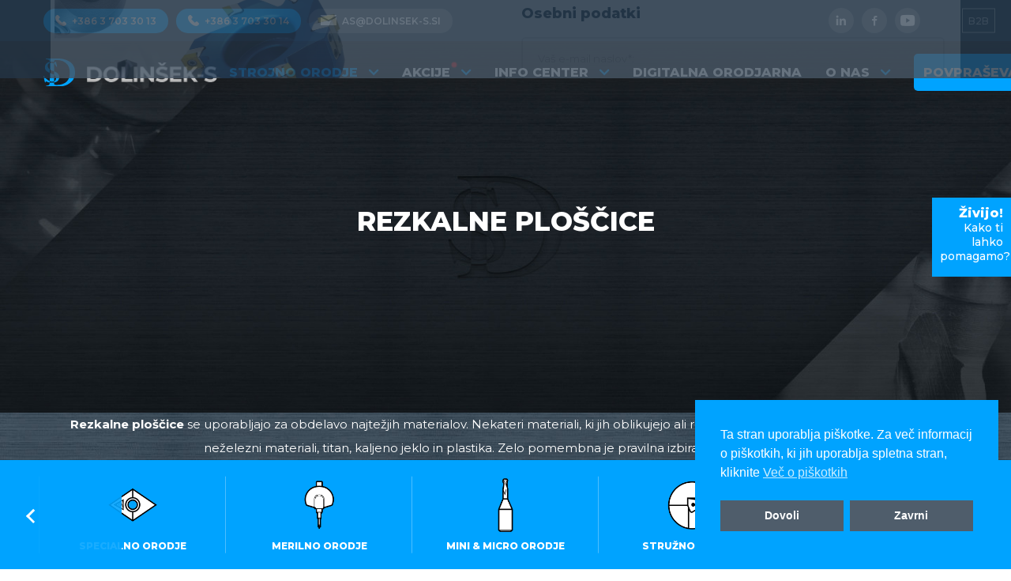

--- FILE ---
content_type: text/html; charset=UTF-8
request_url: https://dolinsek-s.si/orodja/ploscice/rezkalne-ploscice/
body_size: 24741
content:
<!DOCTYPE html>
<html>
	<head>
		<script type="text/javascript" >
			window.ga=window.ga||function(){(ga.q=ga.q||[]).push(arguments)};ga.l=+new Date;
			ga('create', 'UA-81145244-1', 'auto');
			// Plugins
				
			ga('send', 'pageview');
		</script>
		<script async src="https://www.google-analytics.com/analytics.js"></script>
		<meta name="gdpr-service-domain-verification" content="c861e4b9edec5cb324a1ca30297773c4">
		<meta charset="utf-8">
		<meta http-equiv="x-ua-compatible" content="ie=edge">
		<meta name="viewport" content="width=device-width, initial-scale=1, shrink-to-fit=no">
		<meta name="format-detection" content="telephone=no">

		<meta name="theme-color" content="#233546">
		<meta name="msapplication-navbutton-color" content="#233546">
		<meta name="apple-mobile-web-app-capable" content="yes">
		<meta name="apple-mobile-web-app-status-bar-style" content="black-translucent">
		<meta name="facebook-domain-verification" content="s7b2hkfmzemy78208gz2709k28hrwq" />

		<link rel="icon" href="https://dolinsek-s.si/wp-content/uploads/2021/03/cropped-favicon-dolinsek-s-e1740055138102.png">
		<link rel="apple-touch-icon" sizes="120x120" href="https://dolinsek-s.si/wp-content/uploads/2021/03/cropped-favicon-dolinsek-s-e1740055138102.png" />

		<title>Rezkalne ploščice - Dolinšek-s</title>

		<link rel="profile" href="http://gmpg.org/xfn/11">
		<link rel="pingback" href="https://dolinsek-s.si/xmlrpc.php">

		<style>
			You are in development mode!!		</style>

		
		<!-- All in One SEO 4.9.3 - aioseo.com -->
	<meta name="description" content="Rezkalne ploščice se uporabljajo za obdelavo najtežjih materialov. Nekateri materiali, ki jih oblikujejo ali režejo, so jeklo, nerjaveče jeklo, lito železo, neželezni materiali, titan, kaljeno jeklo in plastika. Zelo pomembna je pravilna izbira rezkalne ploščice. Rezkanje, rezkalne ploščice, rezalno orodje" />
	<meta name="robots" content="max-image-preview:large" />
	<link rel="canonical" href="https://dolinsek-s.si/orodja/ploscice/rezkalne-ploscice/" />
	<meta name="generator" content="All in One SEO (AIOSEO) 4.9.3" />
		<meta property="og:locale" content="sl_SI" />
		<meta property="og:site_name" content="Dolinšek-s - Strojno orodje" />
		<meta property="og:type" content="article" />
		<meta property="og:title" content="Rezkalne ploščice - Dolinšek-s" />
		<meta property="og:description" content="Rezkalne ploščice se uporabljajo za obdelavo najtežjih materialov. Nekateri materiali, ki jih oblikujejo ali režejo, so jeklo, nerjaveče jeklo, lito železo, neželezni materiali, titan, kaljeno jeklo in plastika. Zelo pomembna je pravilna izbira rezkalne ploščice. Rezkanje, rezkalne ploščice, rezalno orodje" />
		<meta property="og:url" content="https://dolinsek-s.si/orodja/ploscice/rezkalne-ploscice/" />
		<meta property="og:image" content="https://dolinsek-s.si/wp-content/uploads/2021/04/rezkalne-ploscice.jpg" />
		<meta property="og:image:secure_url" content="https://dolinsek-s.si/wp-content/uploads/2021/04/rezkalne-ploscice.jpg" />
		<meta property="og:image:width" content="293" />
		<meta property="og:image:height" content="180" />
		<meta property="article:published_time" content="2021-04-10T16:00:29+00:00" />
		<meta property="article:modified_time" content="2025-02-14T11:11:39+00:00" />
		<meta property="article:publisher" content="https://www.facebook.com/Dolinek-S-342439873015064/?modal=admin_todo_tour" />
		<meta name="twitter:card" content="summary" />
		<meta name="twitter:title" content="Rezkalne ploščice - Dolinšek-s" />
		<meta name="twitter:description" content="Rezkalne ploščice se uporabljajo za obdelavo najtežjih materialov. Nekateri materiali, ki jih oblikujejo ali režejo, so jeklo, nerjaveče jeklo, lito železo, neželezni materiali, titan, kaljeno jeklo in plastika. Zelo pomembna je pravilna izbira rezkalne ploščice. Rezkanje, rezkalne ploščice, rezalno orodje" />
		<meta name="twitter:image" content="https://dolinsek-s.si/wp-content/uploads/2021/04/rezkalne-ploscice.jpg" />
		<script type="application/ld+json" class="aioseo-schema">
			{"@context":"https:\/\/schema.org","@graph":[{"@type":"BreadcrumbList","@id":"https:\/\/dolinsek-s.si\/orodja\/ploscice\/rezkalne-ploscice\/#breadcrumblist","itemListElement":[{"@type":"ListItem","@id":"https:\/\/dolinsek-s.si#listItem","position":1,"name":"Home","item":"https:\/\/dolinsek-s.si","nextItem":{"@type":"ListItem","@id":"https:\/\/dolinsek-s.si\/orodja\/#listItem","name":"Strojno orodje"}},{"@type":"ListItem","@id":"https:\/\/dolinsek-s.si\/orodja\/#listItem","position":2,"name":"Strojno orodje","item":"https:\/\/dolinsek-s.si\/orodja\/","nextItem":{"@type":"ListItem","@id":"https:\/\/dolinsek-s.si\/orodja\/ploscice\/#listItem","name":"Plo\u0161\u010dice"},"previousItem":{"@type":"ListItem","@id":"https:\/\/dolinsek-s.si#listItem","name":"Home"}},{"@type":"ListItem","@id":"https:\/\/dolinsek-s.si\/orodja\/ploscice\/#listItem","position":3,"name":"Plo\u0161\u010dice","item":"https:\/\/dolinsek-s.si\/orodja\/ploscice\/","nextItem":{"@type":"ListItem","@id":"https:\/\/dolinsek-s.si\/orodja\/ploscice\/rezkalne-ploscice\/#listItem","name":"Rezkalne plo\u0161\u010dice"},"previousItem":{"@type":"ListItem","@id":"https:\/\/dolinsek-s.si\/orodja\/#listItem","name":"Strojno orodje"}},{"@type":"ListItem","@id":"https:\/\/dolinsek-s.si\/orodja\/ploscice\/rezkalne-ploscice\/#listItem","position":4,"name":"Rezkalne plo\u0161\u010dice","previousItem":{"@type":"ListItem","@id":"https:\/\/dolinsek-s.si\/orodja\/ploscice\/#listItem","name":"Plo\u0161\u010dice"}}]},{"@type":"Organization","@id":"https:\/\/dolinsek-s.si\/#organization","name":"Dolin\u0161ek-s, d.o.o.","description":"Strojno orodje","url":"https:\/\/dolinsek-s.si\/","telephone":"+38637033013","logo":{"@type":"ImageObject","url":"https:\/\/dolinsek-s.si\/wp-content\/uploads\/2021\/03\/Dolinsek_logo.svg","@id":"https:\/\/dolinsek-s.si\/orodja\/ploscice\/rezkalne-ploscice\/#organizationLogo"},"image":{"@id":"https:\/\/dolinsek-s.si\/orodja\/ploscice\/rezkalne-ploscice\/#organizationLogo"},"sameAs":["https:\/\/www.instagram.com\/explore\/tags\/dolineks\/","https:\/\/www.youtube.com\/channel\/UCKEWHlOG-BeCcuc3D782lNg","https:\/\/www.linkedin.com\/company\/dolinsek-s\/"]},{"@type":"WebPage","@id":"https:\/\/dolinsek-s.si\/orodja\/ploscice\/rezkalne-ploscice\/#webpage","url":"https:\/\/dolinsek-s.si\/orodja\/ploscice\/rezkalne-ploscice\/","name":"Rezkalne plo\u0161\u010dice - Dolin\u0161ek-s","description":"Rezkalne plo\u0161\u010dice se uporabljajo za obdelavo najte\u017ejih materialov. Nekateri materiali, ki jih oblikujejo ali re\u017eejo, so jeklo, nerjave\u010de jeklo, lito \u017eelezo, ne\u017eelezni materiali, titan, kaljeno jeklo in plastika. Zelo pomembna je pravilna izbira rezkalne plo\u0161\u010dice. Rezkanje, rezkalne plo\u0161\u010dice, rezalno orodje","inLanguage":"sl-SI","isPartOf":{"@id":"https:\/\/dolinsek-s.si\/#website"},"breadcrumb":{"@id":"https:\/\/dolinsek-s.si\/orodja\/ploscice\/rezkalne-ploscice\/#breadcrumblist"},"image":{"@type":"ImageObject","url":"https:\/\/dolinsek-s.si\/wp-content\/uploads\/2021\/04\/rezkalne-ploscice.jpg","@id":"https:\/\/dolinsek-s.si\/orodja\/ploscice\/rezkalne-ploscice\/#mainImage","width":293,"height":180},"primaryImageOfPage":{"@id":"https:\/\/dolinsek-s.si\/orodja\/ploscice\/rezkalne-ploscice\/#mainImage"},"datePublished":"2021-04-10T16:00:29+02:00","dateModified":"2025-02-14T12:11:39+01:00"},{"@type":"WebSite","@id":"https:\/\/dolinsek-s.si\/#website","url":"https:\/\/dolinsek-s.si\/","name":"Dolin\u0161ek-s","description":"Strojno orodje","inLanguage":"sl-SI","publisher":{"@id":"https:\/\/dolinsek-s.si\/#organization"}}]}
		</script>
		<!-- All in One SEO -->

<link rel='dns-prefetch' href='//www.googletagmanager.com' />
<style id='wp-img-auto-sizes-contain-inline-css' type='text/css'>
img:is([sizes=auto i],[sizes^="auto," i]){contain-intrinsic-size:3000px 1500px}
/*# sourceURL=wp-img-auto-sizes-contain-inline-css */
</style>
<style id='classic-theme-styles-inline-css' type='text/css'>
/*! This file is auto-generated */
.wp-block-button__link{color:#fff;background-color:#32373c;border-radius:9999px;box-shadow:none;text-decoration:none;padding:calc(.667em + 2px) calc(1.333em + 2px);font-size:1.125em}.wp-block-file__button{background:#32373c;color:#fff;text-decoration:none}
/*# sourceURL=/wp-includes/css/classic-themes.min.css */
</style>
<link rel='stylesheet' id='woocommerce-layout-css' href='https://dolinsek-s.si/wp-content/plugins/woocommerce/assets/css/woocommerce-layout.css?ver=10.4.3' type='text/css' media='all' />
<link rel='stylesheet' id='woocommerce-smallscreen-css' href='https://dolinsek-s.si/wp-content/plugins/woocommerce/assets/css/woocommerce-smallscreen.css?ver=10.4.3' type='text/css' media='only screen and (max-width: 768px)' />
<link rel='stylesheet' id='woocommerce-general-css' href='https://dolinsek-s.si/wp-content/plugins/woocommerce/assets/css/woocommerce.css?ver=10.4.3' type='text/css' media='all' />
<style id='woocommerce-inline-inline-css' type='text/css'>
.woocommerce form .form-row .required { visibility: visible; }
/*# sourceURL=woocommerce-inline-inline-css */
</style>
<link rel='stylesheet' id='contact-form-7-css' href='https://dolinsek-s.si/wp-content/plugins/contact-form-7/includes/css/styles.css?ver=6.1.4' type='text/css' media='all' />
<link rel='stylesheet' id='wpcf7-redirect-script-frontend-css' href='https://dolinsek-s.si/wp-content/plugins/wpcf7-redirect/build/assets/frontend-script.css?ver=2c532d7e2be36f6af233' type='text/css' media='all' />
<link rel='stylesheet' id='nsc_bar_nice-cookie-consent-css' href='https://dolinsek-s.si/wp-content/plugins/beautiful-and-responsive-cookie-consent/public/cookieNSCconsent.min.css?ver=4.9.2' type='text/css' media='all' />
<link rel='stylesheet' id='woo-variation-swatches-css' href='https://dolinsek-s.si/wp-content/plugins/woo-variation-swatches/assets/css/frontend.min.css?ver=1763461533' type='text/css' media='all' />
<style id='woo-variation-swatches-inline-css' type='text/css'>
:root {
--wvs-tick:url("data:image/svg+xml;utf8,%3Csvg filter='drop-shadow(0px 0px 2px rgb(0 0 0 / .8))' xmlns='http://www.w3.org/2000/svg'  viewBox='0 0 30 30'%3E%3Cpath fill='none' stroke='%23ffffff' stroke-linecap='round' stroke-linejoin='round' stroke-width='4' d='M4 16L11 23 27 7'/%3E%3C/svg%3E");

--wvs-cross:url("data:image/svg+xml;utf8,%3Csvg filter='drop-shadow(0px 0px 5px rgb(255 255 255 / .6))' xmlns='http://www.w3.org/2000/svg' width='72px' height='72px' viewBox='0 0 24 24'%3E%3Cpath fill='none' stroke='%23ff0000' stroke-linecap='round' stroke-width='0.6' d='M5 5L19 19M19 5L5 19'/%3E%3C/svg%3E");
--wvs-single-product-item-width:30px;
--wvs-single-product-item-height:30px;
--wvs-single-product-item-font-size:16px}
/*# sourceURL=woo-variation-swatches-inline-css */
</style>
<link rel='stylesheet' id='above-css' href='https://dolinsek-s.si/wp-content/themes/tauria/assets/css/above_the_fold.css?ver=2.5' type='text/css' media='all' />
<script id="nsc_bara_consent_mode_default_script" data-pagespeed-no-defer data-cfasync nowprocket data-no-optimize="1" data-no-defer="1" type="text/javascript">
        window.nsc_bara_consentModeConfig = {"analytics_storage":["allow"],"ad_storage":["allow"],"ad_personalization":["allow"],"ad_user_data":["allow"],"functionality_storage":["allow"],"personalization_storage":["allow"],"security_storage":["allow"]};
        window["dataLayer"] = window["dataLayer"] || [];
        function gtag() {
            window["dataLayer"].push(arguments);
        }
        gtag("consent", "default", {"analytics_storage":"denied","ad_storage":"denied","ad_personalization":"denied","ad_user_data":"denied","functionality_storage":"denied","personalization_storage":"denied","security_storage":"denied"});
        
        window["dataLayer"].push({event:"consent_mode_default", "consentType": "opt-in"});</script>
<script id="nsc_bara_consent_mode_update_script" data-pagespeed-no-defer data-cfasync nowprocket data-no-optimize="1" data-no-defer="1" type="text/javascript">!function(e,n,o,t,r){if(!1===function(){if(c(o))return!0;return!1}())return;let i=!1;function a(e){if("newBanner"===n){const n=function(){if(!1!==i)return i;const e=c(o);let n=!1;try{n=JSON.parse(decodeURIComponent(e))}catch(e){return console.warn(e),!1}return n}();return!(!n.categories||!n.categories.includes(e))}const t=function(e){if(["detailed","detailedRev","detailedRevDeny"].includes(n))return o+"_"+e;return o}(e),r=c(t),a="dismiss"===r?"allow":r;if(!["allow","deny"].includes(a))throw new Error(`Cookie Banner: Invalid cookie value: ${a} for cookie: ${t}. This might happen, if the you changed your cookie banner, but forgot to update the consent setting in "consent apis" accordingly.`);return["opt-in","opt-out","info"].includes(n)?a===e:"allow"===a}function c(e){return document.cookie.match("(^|;)\\s*"+e+"\\s*=\\s*([^;]+)")?.pop()||""}!function(){const o={},i=Object.keys(t);for(let e=0;e<i.length;e+=1){const n=t[i[e]].filter((e=>a(e)));n&&Array.isArray(n)&&n.length>0?o[i[e]]="granted":o[i[e]]="denied"}window[e]=window[e]||[],function(){window[e].push(arguments)}("consent","update",o),!0===window.nsc_bara_pushUETconsent&&(window.uetq=window.uetq||[],window.uetq.push("consent","update",{ad_storage:o.ad_storage}));if(window[e].push({event:"consent_mode_update",consentType:n,method:"pushed per inline."}),r){if(console.log("cleanedGtagValuesUpdate from PHP",JSON.parse(r)),console.log("cleanedGtagValuesUpdate internal JS",o),r!==JSON.stringify(o))throw new Error("💀💀💀💀💀 PHP and JS DIFFER 💀💀💀💀💀💀");console.log("%c All GOOD PHP and JS seems to be the same. ","background: #cef5d8; color: #5c5e5c")}}()}
      ("dataLayer","opt-in","cookieconsent_status",window.nsc_bara_consentModeConfig, "");</script><script type="text/javascript" id="nsc_bara_gtm_loader_js-js-before">
/* <![CDATA[ */
var nsc_bara_php_gtm_vars = {"gtm_id": "GTM-M2SD4SP","dataLayerName":"dataLayer","gtmHostname":"www.googletagmanager.com","gtmUrl":""};
//# sourceURL=nsc_bara_gtm_loader_js-js-before
/* ]]> */
</script>
<script type="text/javascript" src="https://dolinsek-s.si/wp-content/plugins/beautiful-and-responsive-cookie-consent-addon/public/js/nscGTM.js?ver=4.1.3" id="nsc_bara_gtm_loader_js-js"></script>
<meta name="generator" content="Site Kit by Google 1.170.0" />	<noscript><style>.woocommerce-product-gallery{ opacity: 1 !important; }</style></noscript>
			
		<!-- Google Tag Manager -->
        <script>(function(w,d,s,l,i){w[l]=w[l]||[];w[l].push({'gtm.start':
        new Date().getTime(),event:'gtm.js'});var f=d.getElementsByTagName(s)[0],
        j=d.createElement(s),dl=l!='dataLayer'?'&l='+l:'';j.async=true;j.src=
        'https://www.googletagmanager.com/gtm.js?id='+i+dl;f.parentNode.insertBefore(j,f);
        })(window,document,'script','dataLayer','GTM-M2SD4SP');</script>
        <!-- End Google Tag Manager -->
		
		<!-- Google tag (gtag.js) -->
		<script async src="https://www.googletagmanager.com/gtag/js?id=G-Q12CJED463"></script>
		<script>
		  window.dataLayer = window.dataLayer || [];
		  function gtag(){dataLayer.push(arguments);}
		  gtag('js', new Date());
		  gtag('config', 'G-Q12CJED463');
		</script>

		<script type='text/javascript' src='https://dolinsek-s.si/wp-content/themes/tauria/assets/js/src/jquery-3.4.1.min.js' id='jquery-js'></script>
		<!-- Facebook Pixel Code -->
		<script>
		!function(f,b,e,v,n,t,s)
		{if(f.fbq)return;n=f.fbq=function(){n.callMethod?
		n.callMethod.apply(n,arguments):n.queue.push(arguments)};
		if(!f._fbq)f._fbq=n;n.push=n;n.loaded=!0;n.version='2.0';
		n.queue=[];t=b.createElement(e);t.async=!0;
		t.src=v;s=b.getElementsByTagName(e)[0];
		s.parentNode.insertBefore(t,s)}(window,document,'script',
		'https://connect.facebook.net/en_US/fbevents.js');

		fbq('init', '4377197662393975');
		fbq('track', 'PageView');
		</script>
		<noscript>
		<img height="1" width="1"
		src="https://www.facebook.com/tr?id=4377197662393975&ev=PageView
		&noscript=1"/>
		</noscript>	
		<!-- End Facebook Pixel Code -->
		<script type="text/javascript"> _linkedin_partner_id = "4061594"; window._linkedin_data_partner_ids = window._linkedin_data_partner_ids || []; window._linkedin_data_partner_ids.push(_linkedin_partner_id); </script><script type="text/javascript"> (function(l) { if (!l){window.lintrk = function(a,b){window.lintrk.q.push([a,b])}; window.lintrk.q=[]} var s = document.getElementsByTagName("script")[0]; var b = document.createElement("script"); b.type = "text/javascript";b.async = true; b.src = "https://snap.licdn.com/li.lms-analytics/insight.min.js"; s.parentNode.insertBefore(b, s);})(window.lintrk); </script> <noscript> <img height="1" width="1" style="display:none;" alt="" src="https://px.ads.linkedin.com/collect/?pid=4061594&fmt=gif" /> </noscript>
	<style id='wp-block-paragraph-inline-css' type='text/css'>
.is-small-text{font-size:.875em}.is-regular-text{font-size:1em}.is-large-text{font-size:2.25em}.is-larger-text{font-size:3em}.has-drop-cap:not(:focus):first-letter{float:left;font-size:8.4em;font-style:normal;font-weight:100;line-height:.68;margin:.05em .1em 0 0;text-transform:uppercase}body.rtl .has-drop-cap:not(:focus):first-letter{float:none;margin-left:.1em}p.has-drop-cap.has-background{overflow:hidden}:root :where(p.has-background){padding:1.25em 2.375em}:where(p.has-text-color:not(.has-link-color)) a{color:inherit}p.has-text-align-left[style*="writing-mode:vertical-lr"],p.has-text-align-right[style*="writing-mode:vertical-rl"]{rotate:180deg}
/*# sourceURL=https://dolinsek-s.si/wp-includes/blocks/paragraph/style.min.css */
</style>
<style id='global-styles-inline-css' type='text/css'>
:root{--wp--preset--aspect-ratio--square: 1;--wp--preset--aspect-ratio--4-3: 4/3;--wp--preset--aspect-ratio--3-4: 3/4;--wp--preset--aspect-ratio--3-2: 3/2;--wp--preset--aspect-ratio--2-3: 2/3;--wp--preset--aspect-ratio--16-9: 16/9;--wp--preset--aspect-ratio--9-16: 9/16;--wp--preset--color--black: #000000;--wp--preset--color--cyan-bluish-gray: #abb8c3;--wp--preset--color--white: #ffffff;--wp--preset--color--pale-pink: #f78da7;--wp--preset--color--vivid-red: #cf2e2e;--wp--preset--color--luminous-vivid-orange: #ff6900;--wp--preset--color--luminous-vivid-amber: #fcb900;--wp--preset--color--light-green-cyan: #7bdcb5;--wp--preset--color--vivid-green-cyan: #00d084;--wp--preset--color--pale-cyan-blue: #8ed1fc;--wp--preset--color--vivid-cyan-blue: #0693e3;--wp--preset--color--vivid-purple: #9b51e0;--wp--preset--gradient--vivid-cyan-blue-to-vivid-purple: linear-gradient(135deg,rgb(6,147,227) 0%,rgb(155,81,224) 100%);--wp--preset--gradient--light-green-cyan-to-vivid-green-cyan: linear-gradient(135deg,rgb(122,220,180) 0%,rgb(0,208,130) 100%);--wp--preset--gradient--luminous-vivid-amber-to-luminous-vivid-orange: linear-gradient(135deg,rgb(252,185,0) 0%,rgb(255,105,0) 100%);--wp--preset--gradient--luminous-vivid-orange-to-vivid-red: linear-gradient(135deg,rgb(255,105,0) 0%,rgb(207,46,46) 100%);--wp--preset--gradient--very-light-gray-to-cyan-bluish-gray: linear-gradient(135deg,rgb(238,238,238) 0%,rgb(169,184,195) 100%);--wp--preset--gradient--cool-to-warm-spectrum: linear-gradient(135deg,rgb(74,234,220) 0%,rgb(151,120,209) 20%,rgb(207,42,186) 40%,rgb(238,44,130) 60%,rgb(251,105,98) 80%,rgb(254,248,76) 100%);--wp--preset--gradient--blush-light-purple: linear-gradient(135deg,rgb(255,206,236) 0%,rgb(152,150,240) 100%);--wp--preset--gradient--blush-bordeaux: linear-gradient(135deg,rgb(254,205,165) 0%,rgb(254,45,45) 50%,rgb(107,0,62) 100%);--wp--preset--gradient--luminous-dusk: linear-gradient(135deg,rgb(255,203,112) 0%,rgb(199,81,192) 50%,rgb(65,88,208) 100%);--wp--preset--gradient--pale-ocean: linear-gradient(135deg,rgb(255,245,203) 0%,rgb(182,227,212) 50%,rgb(51,167,181) 100%);--wp--preset--gradient--electric-grass: linear-gradient(135deg,rgb(202,248,128) 0%,rgb(113,206,126) 100%);--wp--preset--gradient--midnight: linear-gradient(135deg,rgb(2,3,129) 0%,rgb(40,116,252) 100%);--wp--preset--font-size--small: 13px;--wp--preset--font-size--medium: 20px;--wp--preset--font-size--large: 36px;--wp--preset--font-size--x-large: 42px;--wp--preset--spacing--20: 0.44rem;--wp--preset--spacing--30: 0.67rem;--wp--preset--spacing--40: 1rem;--wp--preset--spacing--50: 1.5rem;--wp--preset--spacing--60: 2.25rem;--wp--preset--spacing--70: 3.38rem;--wp--preset--spacing--80: 5.06rem;--wp--preset--shadow--natural: 6px 6px 9px rgba(0, 0, 0, 0.2);--wp--preset--shadow--deep: 12px 12px 50px rgba(0, 0, 0, 0.4);--wp--preset--shadow--sharp: 6px 6px 0px rgba(0, 0, 0, 0.2);--wp--preset--shadow--outlined: 6px 6px 0px -3px rgb(255, 255, 255), 6px 6px rgb(0, 0, 0);--wp--preset--shadow--crisp: 6px 6px 0px rgb(0, 0, 0);}:where(.is-layout-flex){gap: 0.5em;}:where(.is-layout-grid){gap: 0.5em;}body .is-layout-flex{display: flex;}.is-layout-flex{flex-wrap: wrap;align-items: center;}.is-layout-flex > :is(*, div){margin: 0;}body .is-layout-grid{display: grid;}.is-layout-grid > :is(*, div){margin: 0;}:where(.wp-block-columns.is-layout-flex){gap: 2em;}:where(.wp-block-columns.is-layout-grid){gap: 2em;}:where(.wp-block-post-template.is-layout-flex){gap: 1.25em;}:where(.wp-block-post-template.is-layout-grid){gap: 1.25em;}.has-black-color{color: var(--wp--preset--color--black) !important;}.has-cyan-bluish-gray-color{color: var(--wp--preset--color--cyan-bluish-gray) !important;}.has-white-color{color: var(--wp--preset--color--white) !important;}.has-pale-pink-color{color: var(--wp--preset--color--pale-pink) !important;}.has-vivid-red-color{color: var(--wp--preset--color--vivid-red) !important;}.has-luminous-vivid-orange-color{color: var(--wp--preset--color--luminous-vivid-orange) !important;}.has-luminous-vivid-amber-color{color: var(--wp--preset--color--luminous-vivid-amber) !important;}.has-light-green-cyan-color{color: var(--wp--preset--color--light-green-cyan) !important;}.has-vivid-green-cyan-color{color: var(--wp--preset--color--vivid-green-cyan) !important;}.has-pale-cyan-blue-color{color: var(--wp--preset--color--pale-cyan-blue) !important;}.has-vivid-cyan-blue-color{color: var(--wp--preset--color--vivid-cyan-blue) !important;}.has-vivid-purple-color{color: var(--wp--preset--color--vivid-purple) !important;}.has-black-background-color{background-color: var(--wp--preset--color--black) !important;}.has-cyan-bluish-gray-background-color{background-color: var(--wp--preset--color--cyan-bluish-gray) !important;}.has-white-background-color{background-color: var(--wp--preset--color--white) !important;}.has-pale-pink-background-color{background-color: var(--wp--preset--color--pale-pink) !important;}.has-vivid-red-background-color{background-color: var(--wp--preset--color--vivid-red) !important;}.has-luminous-vivid-orange-background-color{background-color: var(--wp--preset--color--luminous-vivid-orange) !important;}.has-luminous-vivid-amber-background-color{background-color: var(--wp--preset--color--luminous-vivid-amber) !important;}.has-light-green-cyan-background-color{background-color: var(--wp--preset--color--light-green-cyan) !important;}.has-vivid-green-cyan-background-color{background-color: var(--wp--preset--color--vivid-green-cyan) !important;}.has-pale-cyan-blue-background-color{background-color: var(--wp--preset--color--pale-cyan-blue) !important;}.has-vivid-cyan-blue-background-color{background-color: var(--wp--preset--color--vivid-cyan-blue) !important;}.has-vivid-purple-background-color{background-color: var(--wp--preset--color--vivid-purple) !important;}.has-black-border-color{border-color: var(--wp--preset--color--black) !important;}.has-cyan-bluish-gray-border-color{border-color: var(--wp--preset--color--cyan-bluish-gray) !important;}.has-white-border-color{border-color: var(--wp--preset--color--white) !important;}.has-pale-pink-border-color{border-color: var(--wp--preset--color--pale-pink) !important;}.has-vivid-red-border-color{border-color: var(--wp--preset--color--vivid-red) !important;}.has-luminous-vivid-orange-border-color{border-color: var(--wp--preset--color--luminous-vivid-orange) !important;}.has-luminous-vivid-amber-border-color{border-color: var(--wp--preset--color--luminous-vivid-amber) !important;}.has-light-green-cyan-border-color{border-color: var(--wp--preset--color--light-green-cyan) !important;}.has-vivid-green-cyan-border-color{border-color: var(--wp--preset--color--vivid-green-cyan) !important;}.has-pale-cyan-blue-border-color{border-color: var(--wp--preset--color--pale-cyan-blue) !important;}.has-vivid-cyan-blue-border-color{border-color: var(--wp--preset--color--vivid-cyan-blue) !important;}.has-vivid-purple-border-color{border-color: var(--wp--preset--color--vivid-purple) !important;}.has-vivid-cyan-blue-to-vivid-purple-gradient-background{background: var(--wp--preset--gradient--vivid-cyan-blue-to-vivid-purple) !important;}.has-light-green-cyan-to-vivid-green-cyan-gradient-background{background: var(--wp--preset--gradient--light-green-cyan-to-vivid-green-cyan) !important;}.has-luminous-vivid-amber-to-luminous-vivid-orange-gradient-background{background: var(--wp--preset--gradient--luminous-vivid-amber-to-luminous-vivid-orange) !important;}.has-luminous-vivid-orange-to-vivid-red-gradient-background{background: var(--wp--preset--gradient--luminous-vivid-orange-to-vivid-red) !important;}.has-very-light-gray-to-cyan-bluish-gray-gradient-background{background: var(--wp--preset--gradient--very-light-gray-to-cyan-bluish-gray) !important;}.has-cool-to-warm-spectrum-gradient-background{background: var(--wp--preset--gradient--cool-to-warm-spectrum) !important;}.has-blush-light-purple-gradient-background{background: var(--wp--preset--gradient--blush-light-purple) !important;}.has-blush-bordeaux-gradient-background{background: var(--wp--preset--gradient--blush-bordeaux) !important;}.has-luminous-dusk-gradient-background{background: var(--wp--preset--gradient--luminous-dusk) !important;}.has-pale-ocean-gradient-background{background: var(--wp--preset--gradient--pale-ocean) !important;}.has-electric-grass-gradient-background{background: var(--wp--preset--gradient--electric-grass) !important;}.has-midnight-gradient-background{background: var(--wp--preset--gradient--midnight) !important;}.has-small-font-size{font-size: var(--wp--preset--font-size--small) !important;}.has-medium-font-size{font-size: var(--wp--preset--font-size--medium) !important;}.has-large-font-size{font-size: var(--wp--preset--font-size--large) !important;}.has-x-large-font-size{font-size: var(--wp--preset--font-size--x-large) !important;}
/*# sourceURL=global-styles-inline-css */
</style>
<link rel='stylesheet' id='wc-blocks-style-css' href='https://dolinsek-s.si/wp-content/plugins/woocommerce/assets/client/blocks/wc-blocks.css?ver=wc-10.4.3' type='text/css' media='all' />
<link rel='stylesheet' id='page-css' href='https://dolinsek-s.si/wp-content/themes/tauria/assets/css/page.css?ver=3.8' type='text/css' media='all' />
</head>

<body class="wp-singular page-template-default page page-id-526 page-child parent-pageid-213 wp-theme-tauria theme-tauria woocommerce-no-js woo-variation-swatches wvs-behavior-blur wvs-theme-tauria wvs-show-label wvs-tooltip" style="scroll-behavior: smooth;">
    <!-- Google Tag Manager (noscript) -->
    <noscript><iframe src="https://www.googletagmanager.com/ns.html?id=GTM-M2SD4SP"
    height="0" width="0" style="display:none;visibility:hidden"></iframe></noscript>
    <!-- End Google Tag Manager (noscript) -->
	<div class="preloader" style="background-image:url(https://dolinsek-s.si/wp-content/uploads/2021/03/Dolinseks_ozadje_preloader.jpg);">

		<picture>
		  <source media="(min-width: 900px)" srcset="https://dolinsek-s.si/wp-content/uploads/2021/05/dolinsek_preloader_desktop.png">
		  <source media="(min-width: 425px)" srcset="https://dolinsek-s.si/wp-content/uploads/2021/05/dolinsek_preloader_tablet.png">
		  <img class="preloader_content" src="https://dolinsek-s.si/wp-content/uploads/2021/05/dolinsek_preloader_mobile.png" >
		</picture>

		<!--<span class="preloader_logo">
					</span>
		<p></p>-->
	</div>


	<style>
	 	  .preloader_content{
     		max-width: 100%;
      }
	</style>

	<header class="header">
		<div class="top">
			<div class="wrap">
				<p class="company_desc">                                                                                         </p>
				<div class="contacts iconmoon">
												<a href="tel:+38637033013" class="icon-telephone desktop_phone">+386 3 703 30 13</a>
							<a href="tel:+38637033013" class="icon-telephone mobile_phone">Pokliči Almo</a>
														<div class="grey_icons">
														<a href="tel:+38637033014" class="icon-telephone desktop_phone">+386 3 703 30 14</a>
							<a href="tel:+38637033014" class="icon-telephone mobile_phone">Pokliči Natašo</a>
														<a href="mailto:as@dolinsek-s.si" class="icon-email desktop_contact">as@dolinsek-s.si</a>
							<a href="mailto:as@dolinsek-s.si" class="icon-email mobile_contact">SERVIS</a>
													</div>
											</div>
				<div class="social_icons iconmoon">
											<a href="https://www.linkedin.com/company/dolinsek-s/" class="icon-linkedin"></a>
												<a href="https://www.facebook.com/Dolin%C5%A1ek-S-342439873015064/?modal=admin_todo_tour" class="icon-facebook"></a>
												<a href="https://www.youtube.com/channel/UCKEWHlOG-BeCcuc3D782lNg" class="icon-youtube"></a>
										</div>
			</div>
			<a href="https://dolinsek-s.si/b2b/" target="" class="b2b_link">B2B</a>
		</div>
		<div class="bottom">
			<div class="wrap">
				<a class="logo_wrap" href="https://dolinsek-s.si/">
					<img class="logo" data-src="https://dolinsek-s.si/wp-content/uploads/2021/03/Dolinsek_logo.svg" alt="Rezkalne ploščice" loading="lazy"/>
					<img class="logo_text" data-src="https://dolinsek-s.si/wp-content/uploads/2021/03/DOLINSEK-S.png" alt="Rezkalne ploščice" loading="lazy"/>
					<img class="logo_text_small" data-src="https://dolinsek-s.si/wp-content/uploads/2021/03/DOLINSEK-S_SMALL.png" alt="Rezkalne ploščice" loading="lazy"/>
				</a>

				<nav class="main_menu">
					<ul id="menu-headermenu" class="header_menu"><li id="menu-item-172" class="two_columns menu-item menu-item-type-post_type menu-item-object-page current-page-ancestor current-menu-ancestor current_page_ancestor menu-item-has-children menu-item-172"><a href="https://dolinsek-s.si/orodja/"><span>Strojno orodje</span></a>
<ul class="sub-menu">
	<li id="menu-item-228" class="struzno menu-item menu-item-type-post_type menu-item-object-page menu-item-228"><a href="https://dolinsek-s.si/orodja/struzno-orodje-struzenje-struzni-nozi-za-kovino-cnc/"><span>Stružno orodje</span></a></li>
	<li id="menu-item-678" class="orodja_submenu struzno_submenu menu-item menu-item-type-custom menu-item-object-custom menu-item-has-children menu-item-678"><a href="#"><span>Stružno orodje</span></a>
	<ul class="sub-menu">
		<li id="menu-item-643" class="menu-item menu-item-type-post_type menu-item-object-page menu-item-643"><a href="https://dolinsek-s.si/orodja/struzno-orodje-struzenje-struzni-nozi-za-kovino-cnc/hm-struzno-orodje/"><span>HM Stružno orodje</span></a></li>
		<li id="menu-item-644" class="menu-item menu-item-type-post_type menu-item-object-page menu-item-644"><a href="https://dolinsek-s.si/orodja/struzno-orodje-struzenje-struzni-nozi-za-kovino-cnc/hss-struzno-orodje/"><span>HSS Stružno orodje</span></a></li>
		<li id="menu-item-645" class="menu-item menu-item-type-post_type menu-item-object-page menu-item-645"><a href="https://dolinsek-s.si/orodja/struzno-orodje-struzenje-struzni-nozi-za-kovino-cnc/navojna-drzala/"><span>Navojna držala</span></a></li>
		<li id="menu-item-646" class="menu-item menu-item-type-post_type menu-item-object-page menu-item-646"><a href="https://dolinsek-s.si/orodja/struzno-orodje-struzenje-struzni-nozi-za-kovino-cnc/odrezna-in-utorna-drzala/"><span>Odrezna in utorna držala</span></a></li>
		<li id="menu-item-647" class="menu-item menu-item-type-post_type menu-item-object-page menu-item-647"><a href="https://dolinsek-s.si/orodja/struzno-orodje-struzenje-struzni-nozi-za-kovino-cnc/struzna-drzala-struzenje/"><span>Stružna držala</span></a></li>
	</ul>
</li>
	<li id="menu-item-225" class="rezkalno menu-item menu-item-type-post_type menu-item-object-page menu-item-225"><a href="https://dolinsek-s.si/orodja/rezkalno-orodje-rezkar/"><span>Rezkalno orodje</span></a></li>
	<li id="menu-item-679" class="orodja_submenu rezkalno_submenu menu-item menu-item-type-custom menu-item-object-custom menu-item-has-children menu-item-679"><a href="#"><span>Rezkalno orodje</span></a>
	<ul class="sub-menu">
		<li id="menu-item-648" class="menu-item menu-item-type-post_type menu-item-object-page menu-item-648"><a href="https://dolinsek-s.si/orodja/rezkalno-orodje-rezkar/rezkalne-glave-in-drzala/"><span>Rezkalne glave in držala</span></a></li>
		<li id="menu-item-649" class="menu-item menu-item-type-post_type menu-item-object-page menu-item-649"><a href="https://dolinsek-s.si/orodja/rezkalno-orodje-rezkar/rezkarji-rezkarji-za-kovino/"><span>Rezkarji</span></a></li>
	</ul>
</li>
	<li id="menu-item-223" class="ploscice menu-item menu-item-type-post_type menu-item-object-page current-page-ancestor current-page-parent menu-item-223"><a href="https://dolinsek-s.si/orodja/ploscice/"><span>Ploščice</span></a></li>
	<li id="menu-item-680" class="orodja_submenu ploscice_submenu menu-item menu-item-type-custom menu-item-object-custom current-menu-ancestor current-menu-parent menu-item-has-children menu-item-680"><a href="#"><span>Ploščice</span></a>
	<ul class="sub-menu">
		<li id="menu-item-650" class="menu-item menu-item-type-post_type menu-item-object-page menu-item-650"><a href="https://dolinsek-s.si/orodja/ploscice/navojne-ploscice/"><span>Navojne ploščice</span></a></li>
		<li id="menu-item-651" class="menu-item menu-item-type-post_type menu-item-object-page menu-item-651"><a href="https://dolinsek-s.si/orodja/ploscice/odrezne-ploscice/"><span>Odrezne in utorne ploščice</span></a></li>
		<li id="menu-item-652" class="menu-item menu-item-type-post_type menu-item-object-page current-menu-item page_item page-item-526 current_page_item menu-item-652"><a href="https://dolinsek-s.si/orodja/ploscice/rezkalne-ploscice/" aria-current="page"><span>Rezkalne ploščice</span></a></li>
		<li id="menu-item-653" class="menu-item menu-item-type-post_type menu-item-object-page menu-item-653"><a href="https://dolinsek-s.si/orodja/ploscice/struzne-ploscice/"><span>Stružne ploščice</span></a></li>
	</ul>
</li>
	<li id="menu-item-221" class="navojno menu-item menu-item-type-post_type menu-item-object-page menu-item-221"><a href="https://dolinsek-s.si/orodja/navojno-orodje-navojci-navojni-svedri/"><span>Navojno orodje</span></a></li>
	<li id="menu-item-681" class="orodja_submenu navojno_submenu menu-item menu-item-type-custom menu-item-object-custom menu-item-has-children menu-item-681"><a href="#"><span>Navojno orodje</span></a>
	<ul class="sub-menu">
		<li id="menu-item-654" class="menu-item menu-item-type-post_type menu-item-object-page menu-item-654"><a href="https://dolinsek-s.si/orodja/navojno-orodje-navojci-navojni-svedri/celjusti/"><span>Navojne čeljusti</span></a></li>
		<li id="menu-item-655" class="menu-item menu-item-type-post_type menu-item-object-page menu-item-655"><a href="https://dolinsek-s.si/orodja/navojno-orodje-navojci-navojni-svedri/navojni-kalibri-prstani/"><span>Navojni kalibri &amp; Prstani</span></a></li>
		<li id="menu-item-656" class="menu-item menu-item-type-post_type menu-item-object-page menu-item-656"><a href="https://dolinsek-s.si/orodja/navojno-orodje-navojci-navojni-svedri/navojni-svedri/"><span>Navojni svedri</span></a></li>
	</ul>
</li>
	<li id="menu-item-230" class="vrtalno menu-item menu-item-type-post_type menu-item-object-page menu-item-230"><a href="https://dolinsek-s.si/orodja/vrtalno-orodje-vrtanje-svedri/"><span>Vrtalno orodje</span></a></li>
	<li id="menu-item-682" class="orodja_submenu vrtalno_submenu menu-item menu-item-type-custom menu-item-object-custom menu-item-has-children menu-item-682"><a href="#"><span>Vrtalno orodje</span></a>
	<ul class="sub-menu">
		<li id="menu-item-673" class="menu-item menu-item-type-post_type menu-item-object-page menu-item-673"><a href="https://dolinsek-s.si/orodja/vrtalno-orodje-vrtanje-svedri/svedri-svedri-za-zelezo/"><span>Svedri</span></a></li>
		<li id="menu-item-672" class="menu-item menu-item-type-post_type menu-item-object-page menu-item-672"><a href="https://dolinsek-s.si/orodja/vrtalno-orodje-vrtanje-svedri/srediscni-svedri/"><span>Središčni svedri</span></a></li>
		<li id="menu-item-674" class="menu-item menu-item-type-post_type menu-item-object-page menu-item-674"><a href="https://dolinsek-s.si/orodja/vrtalno-orodje-vrtanje-svedri/povrtala-in-grezila/"><span>Povrtala in grezila</span></a></li>
		<li id="menu-item-675" class="menu-item menu-item-type-post_type menu-item-object-page menu-item-675"><a href="https://dolinsek-s.si/orodja/vrtalno-orodje-vrtanje-svedri/vrtalna-drzala/"><span>Vrtalna držala</span></a></li>
	</ul>
</li>
	<li id="menu-item-222" class="pehanje menu-item menu-item-type-post_type menu-item-object-page menu-item-222"><a href="https://dolinsek-s.si/orodja/pehanje/"><span>Pehanje</span></a></li>
	<li id="menu-item-683" class="orodja_submenu pehanje_submenu menu-item menu-item-type-custom menu-item-object-custom menu-item-has-children menu-item-683"><a href="#"><span>Pehanje</span></a>
	<ul class="sub-menu">
		<li id="menu-item-657" class="menu-item menu-item-type-post_type menu-item-object-page menu-item-657"><a href="https://dolinsek-s.si/orodja/pehanje/pehanje/"><span>Pehanje</span></a></li>
	</ul>
</li>
	<li id="menu-item-229" class="vpenjalno menu-item menu-item-type-post_type menu-item-object-page menu-item-229"><a href="https://dolinsek-s.si/orodja/vpenjalno-orodje/"><span>Vpenjalno orodje</span></a></li>
	<li id="menu-item-684" class="orodja_submenu vpenjalno_submenu menu-item menu-item-type-custom menu-item-object-custom menu-item-has-children menu-item-684"><a href="#"><span>Vpenjalno orodje</span></a>
	<ul class="sub-menu">
		<li id="menu-item-658" class="menu-item menu-item-type-post_type menu-item-object-page menu-item-658"><a href="https://dolinsek-s.si/orodja/vpenjalno-orodje/bmt-drzala/"><span>BMT držala</span></a></li>
		<li id="menu-item-659" class="menu-item menu-item-type-post_type menu-item-object-page menu-item-659"><a href="https://dolinsek-s.si/orodja/vpenjalno-orodje/gnana-orodja/"><span>Gnana orodja</span></a></li>
		<li id="menu-item-660" class="menu-item menu-item-type-post_type menu-item-object-page menu-item-660"><a href="https://dolinsek-s.si/orodja/vpenjalno-orodje/izstruzilni-sistemi-dine/"><span>Izstružilni sistemi – Dine</span></a></li>
		<li id="menu-item-661" class="menu-item menu-item-type-post_type menu-item-object-page menu-item-661"><a href="https://dolinsek-s.si/orodja/vpenjalno-orodje/kotne-glave-dine/"><span>Kotne glave – Dine</span></a></li>
		<li id="menu-item-662" class="menu-item menu-item-type-post_type menu-item-object-page menu-item-662"><a href="https://dolinsek-s.si/orodja/vpenjalno-orodje/modularni-sistemi-dine/"><span>Modularni sistemi – Dine</span></a></li>
		<li id="menu-item-663" class="menu-item menu-item-type-post_type menu-item-object-page menu-item-663"><a href="https://dolinsek-s.si/orodja/vpenjalno-orodje/ostalo/"><span>Ostalo</span></a></li>
		<li id="menu-item-664" class="menu-item menu-item-type-post_type menu-item-object-page menu-item-664"><a href="https://dolinsek-s.si/orodja/vpenjalno-orodje/revolverski-zalogovniki/"><span>Revolverski zalogovniki</span></a></li>
		<li id="menu-item-665" class="menu-item menu-item-type-post_type menu-item-object-page menu-item-665"><a href="https://dolinsek-s.si/orodja/vpenjalno-orodje/trni-s-strocnicami-dine/"><span>Trni s stročnicami – Dine</span></a></li>
		<li id="menu-item-666" class="menu-item menu-item-type-post_type menu-item-object-page menu-item-666"><a href="https://dolinsek-s.si/orodja/vpenjalno-orodje/vdi-drzala/"><span>VDI držala</span></a></li>
		<li id="menu-item-667" class="menu-item menu-item-type-post_type menu-item-object-page menu-item-667"><a href="https://dolinsek-s.si/orodja/vpenjalno-orodje/vpenjalni-trni-dine/"><span>Vpenjalni trni – Dine</span></a></li>
		<li id="menu-item-668" class="menu-item menu-item-type-post_type menu-item-object-page menu-item-668"><a href="https://dolinsek-s.si/orodja/vpenjalno-orodje/vpenjalno-orodje-kopal/"><span>Vpenjalno orodje – Kopal</span></a></li>
	</ul>
</li>
	<li id="menu-item-226" class="rotorezkarji menu-item menu-item-type-post_type menu-item-object-page menu-item-226"><a href="https://dolinsek-s.si/orodja/rotorezkarji/"><span>Rotorezkarji</span></a></li>
	<li id="menu-item-685" class="orodja_submenu rotorezkarji_submenu menu-item menu-item-type-custom menu-item-object-custom menu-item-has-children menu-item-685"><a href="#"><span>Rotorezkarji</span></a>
	<ul class="sub-menu">
		<li id="menu-item-669" class="menu-item menu-item-type-post_type menu-item-object-page menu-item-669"><a href="https://dolinsek-s.si/orodja/rotorezkarji/rotorezkarji-osawa/"><span>Rotorezkarji – Osawa</span></a></li>
	</ul>
</li>
	<li id="menu-item-224" class="razno menu-item menu-item-type-post_type menu-item-object-page menu-item-224"><a href="https://dolinsek-s.si/orodja/razno/"><span>Razno</span></a></li>
	<li id="menu-item-686" class="orodja_submenu razno_submenu menu-item menu-item-type-custom menu-item-object-custom menu-item-has-children menu-item-686"><a href="#"><span>Razno</span></a>
	<ul class="sub-menu">
		<li id="menu-item-670" class="menu-item menu-item-type-post_type menu-item-object-page menu-item-670"><a href="https://dolinsek-s.si/orodja/razno/pile-bludan/"><span>Pile Bludan</span></a></li>
		<li id="menu-item-671" class="menu-item menu-item-type-post_type menu-item-object-page menu-item-671"><a href="https://dolinsek-s.si/orodja/razno/razno-quick/"><span>Razno Quick</span></a></li>
		<li id="menu-item-3212" class="menu-item menu-item-type-post_type menu-item-object-page menu-item-3212"><a href="https://dolinsek-s.si/orodja/razno/pile-bludan/"><span>Magnetni vrtalniki</span></a></li>
		<li id="menu-item-3223" class="menu-item menu-item-type-post_type menu-item-object-page menu-item-3223"><a href="https://dolinsek-s.si/orodja/razno/magnetni-vrtalniki/"><span>Žage za rezanje cevi</span></a></li>
		<li id="menu-item-3235" class="menu-item menu-item-type-post_type menu-item-object-page menu-item-3235"><a href="https://dolinsek-s.si/orodja/razno/magnetni-vrtalniki/"><span>Felo izvijači, klešča, moment ključi</span></a></li>
	</ul>
</li>
	<li id="menu-item-227" class="specialno menu-item menu-item-type-post_type menu-item-object-page menu-item-227"><a href="https://dolinsek-s.si/orodja/specialno-orodje/"><span>Specialno orodje</span></a></li>
	<li id="menu-item-1033" class="merilno menu-item menu-item-type-post_type menu-item-object-page menu-item-1033"><a href="https://dolinsek-s.si/orodja/merilno-orodje-pomicna-merila/"><span>Merilno orodje</span></a></li>
	<li id="menu-item-1034" class="mikro menu-item menu-item-type-post_type menu-item-object-page menu-item-1034"><a href="https://dolinsek-s.si/orodja/mini-micro-orodje/"><span>Mini &#038; micro orodje</span></a></li>
</ul>
</li>
<li id="menu-item-508" class="important_link no_link menu-item menu-item-type-taxonomy menu-item-object-category menu-item-has-children menu-item-508"><a href="https://dolinsek-s.si/akcije/"><span>Akcije</span></a>
<ul class="sub-menu">
	<li id="menu-item-939" class="menu-item menu-item-type-taxonomy menu-item-object-category menu-item-939"><a href="https://dolinsek-s.si/akcije/"><span>Tedenske akcije</span></a></li>
	<li id="menu-item-2872" class="menu-item menu-item-type-post_type menu-item-object-page menu-item-2872"><a href="https://dolinsek-s.si/trenutne-razprodaje/"><span>Trenutne razprodaje</span></a></li>
</ul>
</li>
<li id="menu-item-509" class="no_link menu-item menu-item-type-taxonomy menu-item-object-category menu-item-has-children menu-item-509"><a href="https://dolinsek-s.si/novosti/"><span>INFO CENTER</span></a>
<ul class="sub-menu">
	<li id="menu-item-1754" class="menu-item menu-item-type-taxonomy menu-item-object-category menu-item-1754"><a href="https://dolinsek-s.si/novosti/navoji/"><span>Navoji</span></a></li>
	<li id="menu-item-521" class="menu-item menu-item-type-taxonomy menu-item-object-category menu-item-521"><a href="https://dolinsek-s.si/novosti/vrtanje/"><span>Vrtanje</span></a></li>
	<li id="menu-item-1057" class="menu-item menu-item-type-taxonomy menu-item-object-category menu-item-1057"><a href="https://dolinsek-s.si/novosti/rezkanje/"><span>Rezkanje</span></a></li>
	<li id="menu-item-4881" class="menu-item menu-item-type-taxonomy menu-item-object-category menu-item-4881"><a href="https://dolinsek-s.si/novosti/rezanje-odrez/"><span>Rezanje / odrez</span></a></li>
	<li id="menu-item-1058" class="menu-item menu-item-type-taxonomy menu-item-object-category menu-item-1058"><a href="https://dolinsek-s.si/novosti/struzenje/"><span>Struženje</span></a></li>
	<li id="menu-item-520" class="menu-item menu-item-type-taxonomy menu-item-object-category menu-item-520"><a href="https://dolinsek-s.si/novosti/specialno-orodje/"><span>Specialno orodje</span></a></li>
	<li id="menu-item-1055" class="menu-item menu-item-type-taxonomy menu-item-object-category menu-item-1055"><a href="https://dolinsek-s.si/novosti/aktualno-v-podjetju/"><span>Aktualno v podjetju</span></a></li>
	<li id="menu-item-1056" class="menu-item menu-item-type-taxonomy menu-item-object-category menu-item-1056"><a href="https://dolinsek-s.si/novosti/aktualno/"><span>Novosti</span></a></li>
</ul>
</li>
<li id="menu-item-2229" class="menu-item menu-item-type-post_type menu-item-object-page menu-item-2229"><a href="https://dolinsek-s.si/tool-finder/"><span>Digitalna orodjarna</span></a></li>
<li id="menu-item-991" class="no_link menu-item menu-item-type-post_type menu-item-object-page menu-item-has-children menu-item-991"><a href="https://dolinsek-s.si/o-nas/"><span>O nas</span></a>
<ul class="sub-menu">
	<li id="menu-item-993" class="menu-item menu-item-type-post_type menu-item-object-page menu-item-993"><a href="https://dolinsek-s.si/o-nas/predstavitev/"><span>Predstavitev</span></a></li>
	<li id="menu-item-171" class="menu-item menu-item-type-post_type menu-item-object-page menu-item-171"><a href="https://dolinsek-s.si/dolinsek-way/"><span>Dolinšek way</span></a></li>
	<li id="menu-item-992" class="menu-item menu-item-type-post_type menu-item-object-page menu-item-992"><a href="https://dolinsek-s.si/o-nas/lokacija-kontakt/"><span>Lokacija &amp; Kontakt</span></a></li>
</ul>
</li>
<li id="menu-item-210" class="bckg_blue menu-item menu-item-type-custom menu-item-object-custom menu-item-210"><a href="#"><span>Povpraševanje</span></a></li>
</ul>				</nav>

				<div class="hamby_wrap">
					<div class="l-hamby"><span></span></div>
				</div>

							</div>
		</div>		
		<!--<a href="https://dolinsek-s.si/novosti/aktualno-v-podjetju/digitalna-transformacija-podjetja-dolinsek-s-d-o-o-servis-in-trgovina-sempeter/" class="fixed_logo_header">
			<img src="https://dolinsek-s.si/wp-content/uploads/2021/07/evropski_sklad.jpg" alt="evropski sklad">
		</a>-->
	</header>
<main class="l-page content ">
      <div class="page_banner" style="background-image:url(https://dolinsek-s.si/wp-content/uploads/2021/04/dolinsek_page_header.jpg)">
      <div class="wrap">
        <div class="desc_wrap">
          <h1 class="title_bold zanimirajse0">Rezkalne ploščice</h1>
          <p class="zanimirajse1"></p>
        </div>
      </div>
    </div>
        <div class="wrap">
      
<p class="has-text-align-center has-white-color has-text-color"><strong>Rezkalne ploščice </strong> se uporabljajo za obdelavo najtežjih materialov. Nekateri materiali, ki jih oblikujejo ali režejo, so jeklo, nerjaveče jeklo, lito železo, neželezni materiali, titan, kaljeno jeklo in plastika. Zelo pomembna je pravilna izbira rezkalne ploščice.</p>


    </div>
    <section id="logotipi_slider-block_605def0814911" class="logos_slider">
              <a href="https://dolinsek-s.si/orodja/struzno-orodje/" class="logo_wrap " data-slide="0">
          <div class="img_wrap">
            <img decoding="async" src="https://dolinsek-s.si/wp-content/uploads/2021/05/ico-struzno_orodje-1.png">
          </div>
          <p>Stružno orodje</p>
        </a>
                <a href="https://dolinsek-s.si/orodja/rezkalno-orodje/" class="logo_wrap " data-slide="1">
          <div class="img_wrap">
            <img decoding="async" src="https://dolinsek-s.si/wp-content/uploads/2021/05/ico-rezkalno_orodje.png">
          </div>
          <p>Rezkalno orodje</p>
        </a>
                <a href="https://dolinsek-s.si/orodja/ploscice/" class="logo_wrap " data-slide="2">
          <div class="img_wrap">
            <img decoding="async" src="https://dolinsek-s.si/wp-content/uploads/2021/05/ico-ploscice.png">
          </div>
          <p>Ploščice</p>
        </a>
                <a href="https://dolinsek-s.si/orodja/navojno-orodje/" class="logo_wrap " data-slide="3">
          <div class="img_wrap">
            <img decoding="async" src="https://dolinsek-s.si/wp-content/uploads/2021/05/ico-navojno_orodje.png">
          </div>
          <p>Navojno orodje</p>
        </a>
                <a href="https://dolinsek-s.si/orodja/vrtalno-orodje/" class="logo_wrap " data-slide="4">
          <div class="img_wrap">
            <img decoding="async" src="https://dolinsek-s.si/wp-content/uploads/2021/05/ico-vrtalno_orodje.png">
          </div>
          <p>Vrtalno orodje</p>
        </a>
                <a href="https://dolinsek-s.si/orodja/pehanje/" class="logo_wrap " data-slide="5">
          <div class="img_wrap">
            <img decoding="async" src="https://dolinsek-s.si/wp-content/uploads/2021/05/ico-pehanje.png">
          </div>
          <p>Pehanje</p>
        </a>
                <a href="https://dolinsek-s.si/orodja/vpenjalno-orodje/" class="logo_wrap " data-slide="6">
          <div class="img_wrap">
            <img decoding="async" src="https://dolinsek-s.si/wp-content/uploads/2021/05/ico-vpenjalno_orodje.png">
          </div>
          <p>Vpenjalno orodje</p>
        </a>
                <a href="https://dolinsek-s.si/orodja/rotorezkarji/" class="logo_wrap " data-slide="7">
          <div class="img_wrap">
            <img decoding="async" src="https://dolinsek-s.si/wp-content/uploads/2021/05/ico-rotorezkarji.png">
          </div>
          <p>Rotorezkarji</p>
        </a>
                <a href="https://dolinsek-s.si/orodja/razno/" class="logo_wrap " data-slide="8">
          <div class="img_wrap">
            <img decoding="async" src="https://dolinsek-s.si/wp-content/uploads/2021/05/ico-razno.png">
          </div>
          <p>Razno</p>
        </a>
                <a href="https://dolinsek-s.si/orodja/specialno-orodje/" class="logo_wrap " data-slide="9">
          <div class="img_wrap">
            <img decoding="async" src="https://dolinsek-s.si/wp-content/uploads/2021/05/ico-specialno_orodje.png">
          </div>
          <p>Specialno orodje</p>
        </a>
                <a href="https://dolinsek-s.si/orodja/merilno-orodje/" class="logo_wrap " data-slide="10">
          <div class="img_wrap">
            <img decoding="async" src="https://dolinsek-s.si/wp-content/uploads/2021/05/ico-merilno_orodje.png">
          </div>
          <p>Merilno orodje</p>
        </a>
                <a href="https://dolinsek-s.si/orodja/mini-micro-orodje/" class="logo_wrap " data-slide="11">
          <div class="img_wrap">
            <img decoding="async" src="https://dolinsek-s.si/wp-content/uploads/2021/05/ico-mikro_svedri.png">
          </div>
          <p>Mini &amp; micro orodje</p>
        </a>
            </section>
    <div class="wrap">
    

    </div>
    <section id="orodja_vsebina-block_e65ea543c1b5707db0f985b879bdc2c1" class="orodja_content">
      <div class="wrap">
        <div class="left">
          <div class="gallery_wrap">
                          <div class="gallery_img" style="background-image:url(https://dolinsek-s.si/wp-content/uploads/2022/01/rezkalno-orodje-rezkalne-ploscice.jpg)">
              </div>
                            <div class="gallery_img" style="background-image:url(https://dolinsek-s.si/wp-content/uploads/2022/01/rezkalne-ploscice-rezkanje-glave.jpg)">
              </div>
                            <div class="gallery_img" style="background-image:url(https://dolinsek-s.si/wp-content/uploads/2022/01/rezkanje-rezkalne-ploscice.jpg)">
              </div>
                            <div class="gallery_img" style="background-image:url(https://dolinsek-s.si/wp-content/uploads/2022/01/rezkalne-ploscice-rezkalne-glave-rezkanje-dolinsek.jpg)">
              </div>
                            <div class="gallery_img" style="background-image:url(https://dolinsek-s.si/wp-content/uploads/2022/01/rezkalne-ploscice.jpg)">
              </div>
                            <div class="gallery_img" style="background-image:url(https://dolinsek-s.si/wp-content/uploads/2022/01/rezkalno-orodje.jpg)">
              </div>
                        </div>
          <div class="main_catalogues">
                          <div class="catalog">
                
									  		<div class="logo_wrap">
							<img decoding="async" src="https://dolinsek-s.si/wp-content/uploads/2021/04/dummel_logo.jpg" alt="">
						</div>
						                  
                
                <div class="cat_wrap">
                  <a href="https://dolinsek-s.si/wp-content/uploads/2021/04/Rezkalne-ploscice-Dummel.pdf">katalog</a>
                                  </div>
              </div>
                            <div class="catalog">
                
									  		<div class="logo_wrap">
							<img decoding="async" src="https://dolinsek-s.si/wp-content/uploads/2021/04/kyocera_logo.jpg" alt="">
						</div>
						                  
                
                <div class="cat_wrap">
                  <a href="https://dolinsek-s.si/wp-content/uploads/2021/04/Rezkalne-ploscice-Kyocera.pdf">katalog</a>
                                  </div>
              </div>
                            <div class="catalog">
                
									  		<div class="logo_wrap">
							<img decoding="async" src="https://dolinsek-s.si/wp-content/uploads/2021/04/korloy_logo.jpg" alt="">
						</div>
						                  
                
                <div class="cat_wrap">
                  <a href="https://dolinsek-s.si/wp-content/uploads/2021/05/Rezkalne-ploscice-Korloy.pdf">katalog</a>
                                  </div>
              </div>
                            <div class="catalog">
                
									  		<div class="logo_wrap">
							<img decoding="async" src="https://dolinsek-s.si/wp-content/uploads/2021/04/nikkotools-logo.jpg" alt="dolinšek rezilno orodje">
						</div>
						                  
                
                <div class="cat_wrap">
                  <a href="https://dolinsek-s.si/wp-content/uploads/2021/04/Rezkalne-ploscice-Nikko.pdf">katalog</a>
                                  </div>
              </div>
                        </div>
          <div class="select_catalog cat_list_526">
            <h2>POVPRAŠEVANJE</h2>
            <div class="row">
              <div class="options">
                <select class="catalogues_all">
                                      <option value="Dummel">Dummel</option>
                                        <option value="Kyocera">Kyocera</option>
                                        <option value="Korloy">Korloy</option>
                                        <option value="Nikko">Nikko</option>
                                    </select>
              </div>
              <span class="btn send_inqury" data-product="Rezkalne ploščice" data-id="cat_list_526">Pošlji</span>
            </div>
          </div>
        </div>
        <div class="right">
          <p data-start="306" data-end="698">Rezkalne ploščice so ključni element pri obdelavi trdih in zahtevnih materialov, kot so jeklo, nerjaveče jeklo, lito železo, titan, kaljeno jeklo, plastika in mnogi drugi. Za dosego visoke produktivnosti in kakovosti je izjemno pomembno, da izberete pravo rezkalno ploščico. S pravo izbiro orodja boste izboljšali natančnost obdelave, podaljšali življenjsko dobo orodja ter zmanjšali stroške.</p>
<h4 data-start="700" data-end="746"><strong data-start="705" data-end="746">Kako izbrati pravo rezkalno ploščico?</strong></h4>
<p data-start="747" data-end="1023">Pri izbiri rezkalne ploščice je ključnega pomena upoštevanje več dejavnikov, ki vplivajo na kakovost in učinkovitost obdelave. Pomembno je, da prilagodite velikost ploščice glede na specifične zahteve vaše aplikacije in prostor, ki je na voljo za rezalno orodje v obdelovancu.</p>
<ul data-start="1025" data-end="1279">
<li data-start="1025" data-end="1113"><strong data-start="1027" data-end="1042">Stabilnost:</strong> Večja velikost vložka zagotavlja boljšo stabilnost pri težji obdelavi.</li>
<li data-start="1114" data-end="1276"><strong data-start="1116" data-end="1136">Vrsta materiala:</strong> Za trše materiale, kot je kaljeno jeklo ali titan, priporočamo večje vložke, medtem ko za zaključne obdelave lahko uporabite manjše vložke.</li>
</ul>
<h3 data-start="1280" data-end="1331"><strong data-start="1284" data-end="1331">Geometrija in oblikovanje rezkalnih ploščic</strong></h3>
<p data-start="1332" data-end="1506">Geometrija rezkalnih ploščic ima velik vpliv na rezultate obdelave. Z upoštevanjem naslednjih osnovnih kotov lahko optimizirate delovanje orodja in zmanjšate porabo energije:</p>
<ol data-start="1508" data-end="1840">
<li data-start="1508" data-end="1592"><strong data-start="1511" data-end="1522">Vodilo:</strong> Vodilni kot nadzira smer rezalnih sil in vpliva na kakovost obdelave.</li>
<li data-start="1593" data-end="1680"><strong data-start="1596" data-end="1612">Nagibni kot:</strong> Nagib zgornje površine rezalnega roba vpliva na vrsto rezalnih sil.</li>
<li data-start="1681" data-end="1754"><strong data-start="1684" data-end="1696">Grablje:</strong> Stopnja grablje določa učinkovitost prenosa rezalne sile.</li>
<li data-start="1755" data-end="1840"><strong data-start="1758" data-end="1776">Varnostni kot:</strong> Omogoča zmanjšanje trenja med rezalnim orodjem in obdelovancem.</li>
</ol>
<h4 data-start="1842" data-end="1898"><strong data-start="1847" data-end="1898">Zmogljivost rezkalnikov glede na vrsto obdelave</strong></h4>
<p data-start="1899" data-end="2157">Izbira pravega rezkalnika je ključna za dosego najboljših rezultatov pri različnih vrstah obdelav. Če izvajate težjo obdelavo, izberite večje in bolj stabilne vložke (IC večji od 25 mm). Pri zaključnih delih lahko uporabite manjše vložke za večjo natančnost.</p>
<h3 data-start="2159" data-end="2191"><strong data-start="2163" data-end="2191">Razumevanje rezalnih sil</strong></h3>
<p data-start="2192" data-end="2323">Pomembno je, da razumete različne vrste rezalnih sil, saj to vpliva na učinkovitost rezkalnega postopka. Rezalne sile se delijo na:</p>
<ul data-start="2325" data-end="2722">
<li data-start="2325" data-end="2435"><strong data-start="2327" data-end="2353">Radialne/aksialne sile</strong>: Delujejo v smeri gibanja orodja, predstavljajo približno 10 % vseh rezalnih sil.</li>
<li data-start="2436" data-end="2568"><strong data-start="2438" data-end="2456">Sile podajanja</strong>: Te sile so odgovorne za napredovanje orodja skozi obdelovanec, predstavljajo približno 20 % vseh rezalnih sil.</li>
<li data-start="2569" data-end="2722"><strong data-start="2571" data-end="2600">Tangencialne rezalne sile</strong>: To so največje sile, ki vplivajo na stabilnost rezalnika in kakovost obdelovanca, predstavljajo približno 70 % vseh sil.</li>
</ul>
<h3 data-start="2724" data-end="2766"><strong data-start="2728" data-end="2766">Pretok odrezkov in hitrost rezanja</strong></h3>
<p data-start="2767" data-end="3063">Pretok odrezkov je pomemben dejavnik pri optimizaciji obdelave, saj vpliva na porabo energije, hitrost odstranjevanja materiala in kakovost površinske obdelave. Za boljše rezultate pri visoki hitrosti rezanja so priporočeni pozitivni nagibni koti, ki omogočajo učinkovito odstranjevanje odrezkov.</p>
<h4 data-start="3065" data-end="3125"><strong data-start="3070" data-end="3125">Vrste rezkalnikov glede na korak in gostoto vložkov</strong></h4>
<ul data-start="3126" data-end="3456">
<li data-start="3126" data-end="3233"><strong data-start="3128" data-end="3158">Rezalniki z grobim korakom</strong>: Primerna izbira za večje globine reza, kjer je pomembna hitrost obdelave.</li>
<li data-start="3234" data-end="3337"><strong data-start="3236" data-end="3267">Rezalniki z drobnim korakom</strong>: Idealni za natančnejše obdelave, kjer je pomembna kakovost površine.</li>
<li data-start="3338" data-end="3456"><strong data-start="3340" data-end="3377">Rezalniki s spremenljivim korakom</strong>: Omogočajo zmanjšanje tresljajev in so priporočeni za visoke hitrosti vretena.</li>
</ul>
<h3 data-start="3458" data-end="3506"><strong data-start="3462" data-end="3506">Premer rezkalnika in zmogljivost vretena</strong></h3>
<p data-start="3507" data-end="3817">Pri izbiri premera rezkalnika je ključno upoštevati zmogljivost vašega obdelovalnega stroja in širino površine, ki jo morate obdelati. Standardna priporočila so, da je učinkovit premer rezkalnika približno 1,5-kratnik želene širine reza. Na primer, za širino reza 4 palce izberite rezalnik s premerom 6 palcev.</p>
<h3 data-start="3819" data-end="3868"><strong data-start="3823" data-end="3868">Zakaj izbrati rezkalne ploščice Dolinšek?</strong></h3>
<p data-start="3869" data-end="4136">Dolinšek ponuja širok spekter rezkalnih ploščic za obdelavo različnih materialov, kot so jeklo, titan, lito železo in mnogi drugi. Naše ploščice so zasnovane za dolgotrajno uporabo, visoko zmogljivost in natančnost, kar zagotavlja povečano produktivnost pri rezkanju.</p>
<h4 data-start="4138" data-end="4162"><strong data-start="4143" data-end="4162">Vas zanima več?</strong></h4>
<p data-start="4163" data-end="4382">Če potrebujete več informacij o izbiri pravilnih rezkalnih ploščic ali želite prejeti cenovno ponudbo, nas kontaktirajte! Poglejte naš <strong data-start="4298" data-end="4309">kataloge naših dobaviteljev ( Korloy, Kyocera, NikkoTools, Dummel</strong> in <strong data-start="4313" data-end="4335">video predstavitve</strong>, da izveste več o naših izdelkih in storitvah.</p>
<p>Spodaj tabela <a href="https://dolinsek-s.si/orodja/ploscice/" target="_blank" rel="noopener">kako izbrati rezkalno ploščico</a>:</p>
<p><img fetchpriority="high" decoding="async" class="alignnone wp-image-1757" src="https://dolinsek-s.si/wp-content/uploads/2022/01/izbira-navojne-ploscie-742x1024.jpg" alt="izbira navojne ploščie" width="687" height="948" srcset="https://dolinsek-s.si/wp-content/uploads/2022/01/izbira-navojne-ploscie-742x1024.jpg 742w, https://dolinsek-s.si/wp-content/uploads/2022/01/izbira-navojne-ploscie-600x828.jpg 600w, https://dolinsek-s.si/wp-content/uploads/2022/01/izbira-navojne-ploscie-1044x1440.jpg 1044w, https://dolinsek-s.si/wp-content/uploads/2022/01/izbira-navojne-ploscie-768x1060.jpg 768w, https://dolinsek-s.si/wp-content/uploads/2022/01/izbira-navojne-ploscie-1113x1536.jpg 1113w, https://dolinsek-s.si/wp-content/uploads/2022/01/izbira-navojne-ploscie.jpg 1138w" sizes="(max-width: 687px) 100vw, 687px" /></p>
        </div>
      </div>
    </section>
    <div class="wrap">
    



    </div>
    <section id="objave-block_60658fa95290a" class="posts_wrap ">
      <img decoding="async" src="https://dolinsek-s.si/wp-content/uploads/2021/04/dolinsek_orodje_topr_objave.png" class="img_top_right">
      <img decoding="async" src="https://dolinsek-s.si/wp-content/uploads/2021/04/dolinsek_orodje_bottom_objave.png" class="img_bottom">
      <div class="wrap">
        <img decoding="async" src="https://dolinsek-s.si/wp-content/uploads/2021/04/dolinsek_orodje_top_objave.png" class="img_top from_top">
        <h2>AKTUALNE NOVOSTI</h2>
        <p>Bodite seznanjeni z aktualnimi novostmi podjetja Dolinšek-S d.o.o. Tako boste na tekočem z najsodobnejšimi tehnološkimi rešitvami s področja obdelave kovin, ter našo aktualno ponudbo.</p>
                      <div class="list_slider">
                
<a href="https://dolinsek-s.si/novosti/aktualno-v-podjetju/zaposlimo-komercialist-tehnolog-na-terenu-slovenija/" class="l-card fade_in">
	<div class="cat_name">Aktualno v podjetju</div>
	<div class="img_wrap" style="background-image:url(https://dolinsek-s.si/wp-content/uploads/2025/01/dolinsek-omara.png)">
	</div>
	<div class="card_head">
		<h3 class="card_title">Prodajnik, ki zna graditi zaupanje in rezultat – ne samo odnose.</h3>
		<p class="card_desc"></p>
	</div>
	<div class="card_link">
		<span class="btn blue">več +</span>
	</div>
</a>

<a href="https://dolinsek-s.si/novosti/nova-generacija-rezalnih-ploscic-korloy-unpc-vrhunska-obdelava-zlitin-hrsa/" class="l-card fade_in">
	<div class="cat_name">Novosti</div>
	<div class="img_wrap" style="background-image:url(https://dolinsek-s.si/wp-content/uploads/2025/10/korloy-obdelava-hrsa-zlitin-1440x492.png)">
	</div>
	<div class="card_head">
		<h3 class="card_title">Nova generacija rezalnih ploščic KORLOY UN(P)C – vrhunska obdelava zlitin HRSA</h3>
		<p class="card_desc"></p>
	</div>
	<div class="card_link">
		<span class="btn blue">več +</span>
	</div>
</a>

<a href="https://dolinsek-s.si/akcije/kupite-orodje-in-unovcite-kyocera-promocije-za-rezkanje-in-odrezovanje/" class="l-card fade_in">
	<div class="cat_name">Akcije</div>
	<div class="img_wrap" style="background-image:url(https://dolinsek-s.si/wp-content/uploads/2025/09/kyocera-zimska-promocija-1440x690.png)">
	</div>
	<div class="card_head">
		<h3 class="card_title">Kupite orodje in unovčite Kyocera promocije za rezkanje in odrezovanje</h3>
		<p class="card_desc"></p>
	</div>
	<div class="card_link">
		<span class="btn blue">več +</span>
	</div>
</a>

<a href="https://dolinsek-s.si/novosti/dummel-predstavlja-pomembno-nadgradnjo-svojega-preverjenega-sistema-za-zlebljenje-in-vzdolzno-struzenje-sistem-ded-performanceline/" class="l-card fade_in">
	<div class="cat_name">Novosti</div>
	<div class="img_wrap" style="background-image:url(https://dolinsek-s.si/wp-content/uploads/2025/09/image001-3.png)">
	</div>
	<div class="card_head">
		<h3 class="card_title">Dümmel predstavlja pomembno nadgradnjo svojega preverjenega sistema za žlebljenje in vzdolžno struženje – SISTEM DED Performanceline</h3>
		<p class="card_desc"></p>
	</div>
	<div class="card_link">
		<span class="btn blue">več +</span>
	</div>
</a>

<a href="https://dolinsek-s.si/novosti/korloy-wpdch-nova-generacija-svedra-za-velike-premere-o45-o180-mm/" class="l-card fade_in">
	<div class="cat_name">Novosti</div>
	<div class="img_wrap" style="background-image:url(https://dolinsek-s.si/wp-content/uploads/2025/09/sveder-za-velike-dimenzije-korloy-dolinsek.png)">
	</div>
	<div class="card_head">
		<h3 class="card_title">KORLOY WPDCH – nova generacija svedra za velike premere (Ø45–Ø180 mm)</h3>
		<p class="card_desc"></p>
	</div>
	<div class="card_link">
		<span class="btn blue">več +</span>
	</div>
</a>
              </div>
                    </div>
    </section>
    <div class="wrap">
      </div>
</main>


<footer id="footer_wrap">
	<div class="footer_top">
		<div class="wrap">
			<img src="https://dolinsek-s.si/wp-content/uploads/2021/03/Dolinsek_D.svg">
			<p>Vaši stroji. Vaši izdelki. Naša skrb!</p>
			<span href="#" class="btn btn_red to_contact_form">Brezplačen posvet</span>
		</div>
	</div>
	<div class="footer_middle">
		<div class="wrap">
			<div class="box">
				<div class="first_dropdown">
					<h3>Orodja</h3>
					<div class="dropdown_catalogues iconmoon">
						<div class="select_wrap">
							<select class="catalogues_all" onchange="location = this.value;">
								<option value="">Izberite orodja</option>
																					 <option value="https://dolinsek-s.si/orodja/struzno-orodje-struzenje-struzni-nozi-za-kovino-cnc/">Stružno orodje</option>
													 													 <option value="https://dolinsek-s.si/orodja/rezkalno-orodje-rezkar/">Rezkalno orodje</option>
													 													 <option value="https://dolinsek-s.si/orodja/ploscice/">Ploščice</option>
													 													 <option value="https://dolinsek-s.si/orodja/navojno-orodje-navojci-navojni-svedri/">Navojno orodje</option>
													 													 <option value="https://dolinsek-s.si/orodja/vrtalno-orodje-vrtanje-svedri/">Vrtalno orodje</option>
													 													 <option value="https://dolinsek-s.si/orodja/pehanje/">Pehanje</option>
													 													 <option value="https://dolinsek-s.si/orodja/vpenjalno-orodje/">Vpenjalno orodje</option>
													 													 <option value="https://dolinsek-s.si/orodja/rotorezkarji/">Rotorezkarji</option>
													 													 <option value="https://dolinsek-s.si/orodja/razno/">Razno</option>
													 													 <option value="https://dolinsek-s.si/orodja/specialno-orodje/">Specialno orodje</option>
													 													 <option value="https://dolinsek-s.si/orodja/merilno-orodje-pomicna-merila/">Merilno orodje</option>
													 													 <option value="https://dolinsek-s.si/orodja/mini-micro-orodje/">Mini &#038; micro orodje</option>
													 							</select>
						</div>
					</div>
				</div>
				<div>
					<h3>Splošni katalogi</h3>
					<div class="dropdown_catalogues iconmoon">
						<div class="select_wrap">
							<select class="catalogues_all catalog_download">
																	<option value="https://dolinsek-s.si/wp-content/uploads/2024/12/Vpenjalno_orodje_Mack.pdf">Mack</option>
																		<option value="https://dolinsek-s.si/wp-content/uploads/2024/12/Yamawa-generalni-katalog.pdf">Yamawa </option>
																		<option value="https://dolinsek-s.si/wp-content/uploads/2022/12/Kyocera-generalni-katalog-original_compressed.pdf">Kyocera</option>
																		<option value="https://dolinsek-s.si/wp-content/uploads/2025/05/Korloy-generalni-katalog-2025-26-1.pdf">Korloy</option>
																		<option value="https://dolinsek-s.si/wp-content/uploads/2023/02/Nikko-Tools-generalni-katalog.pdf">Nikkotools</option>
																		<option value="https://dolinsek-s.si/wp-content/uploads/2024/07/Osawa-generalni-katalog.pdf">Osawa</option>
																		<option value="https://dolinsek-s.si/wp-content/uploads/2021/03/GUABO-GENERALNI-KATALOG-2016.pdf">Guabo</option>
																		<option value="https://dolinsek-s.si/wp-content/uploads/2025/01/GENERALNI-KATALOG-QUICK-2.pdf">Quick</option>
																		<option value="https://dolinsek-s.si/wp-content/uploads/2026/01/Magafor-generalni-katalog.pdf">Magafor</option>
																		<option value="https://dolinsek-s.si/wp-content/uploads/2024/10/GENERALNI_KATALOG_DUMMEL.pdf">Dümmel</option>
																		<option value="https://dolinsek-s.si/wp-content/uploads/2021/11/Fanar-generalni-katalog-1.pdf">Fanar</option>
																		<option value="https://dolinsek-s.si/wp-content/uploads/2021/04/GENERALNI-KATALOG-MK-TOOLS.pdf">Mk-tools</option>
																		<option value="https://dolinsek-s.si/wp-content/uploads/2021/04/GENERALNI-KATALOG-KOPAL_2015_FULL_08_GB.pdf">Kopal</option>
																		<option value="https://dolinsek-s.si/wp-content/uploads/2021/04/SPHOORTI-CATALOGUE-1.pdf">Sphoorti</option>
																		<option value="https://dolinsek-s.si/wp-content/uploads/2021/04/GENERALNI-KATALOG-CARMON-2014.pdf">Carmon</option>
																		<option value="https://dolinsek-s.si/wp-content/uploads/2021/04/GENERALNI-KATALOG-POLLEDRI.pdf">Polledri</option>
																		<option value="https://dolinsek-s.si/wp-content/uploads/2025/04/Dinox-generalni-katalog.pdf">Dinox</option>
																		<option value="https://dolinsek-s.si/wp-content/uploads/2023/03/GENERALNI-KATALOG-BLUDAN.pdf">Blu dan</option>
																		<option value="https://dolinsek-s.si/wp-content/uploads/2023/01/generalni-katalog-bedrunka-hirth.pdf">Bedrunka&amp;Hirth</option>
																		<option value="https://dolinsek-s.si/wp-content/uploads/2023/02/catalogue_amaya_1.pdf">Amaya</option>
																		<option value="https://dolinsek-s.si/wp-content/uploads/2023/03/Dixi-polytoll-generalni-katalog.pdf">Dixi</option>
																		<option value="https://dolinsek-s.si/wp-content/uploads/2021/05/elliot-glavni-katalog-1.pdf">Elliot</option>
																		<option value="https://dolinsek-s.si/wp-content/uploads/2021/05/FMT-Tooling-generalni-katalog.pdf">FMT</option>
																		<option value="https://dolinsek-s.si/wp-content/uploads/2021/05/freizite-generalni-katalog-orodje-za-les.pdf">Frezite</option>
																		<option value="https://dolinsek-s.si/wp-content/uploads/2024/01/Helios-Preisser-skupni-katalog.pdf">Helios Preisser</option>
																		<option value="https://dolinsek-s.si/wp-content/uploads/2023/03/KEMMLER.pdf">Kemmler</option>
																		<option value="https://dolinsek-s.si/wp-content/uploads/2021/05/Steiner-technology-glavni-katalog.pdf">Steiner</option>
																		<option value="https://dolinsek-s.si/wp-content/uploads/2021/05/vorgen-2018-katalog.pdf">Vorgen</option>
																		<option value="https://dolinsek-s.si/wp-content/uploads/2021/05/Celoten-katalog-Cromwell.pdf">Cromwell</option>
																		<option value="https://dolinsek-s.si/wp-content/uploads/2024/02/TRUTHREAD_catalog.pdf">TruThread Europe</option>
																		<option value="https://dolinsek-s.si/wp-content/uploads/2025/01/Rotabroach_Catalogue_MAGNETNI-_VRTALNI-_STROJI.pdf">Rotabroach</option>
																		<option value="https://dolinsek-s.si/wp-content/uploads/2024/02/felo_katalog.pdf">Felo</option>
																		<option value="https://dolinsek-s.si/wp-content/uploads/2025/02/EXACT_catalough-2.pdf">Exact</option>
																</select>
						</div>
						<a class="btn icon-download icon_download_cat" href="https://dolinsek-s.si/wp-content/uploads/2024/12/Vpenjalno_orodje_Mack.pdf"></a>
					</div>
				</div>
			</div>
			<div class="box">
				<h3>Povezave</h3>
				<div class="links_wrap">
											<a href="https://dolinsek-s.si/o-nas/predstavitev/">O podjetju</a>
												<a href="https://dolinsek-s.si/akcije/">Akcije</a>
												<a href="https://dolinsek-s.si/novosti/">Novice</a>
												<a href="https://dolinsek-s.si/dolinsek-way/">Dolinšek way</a>
										</div>
			</div>
			<div class="box wider">
				<div class="contacts_wrap">
					<div class="c_left_wrap">
						<div>
							<h3>Kontaktni podatki</h3>
							<p><strong>Dolinšek-S, d.o.o.</strong><br />
Vrtna ulica 9,  3311 Šempeter v Savinjski dolini</p>
						</div>
						<div class="contacts iconmoon mobile_contacts">
															<a href="tel:+38637033013" class="icon-telephone">+386 3 703 30 13</a>
																	<div>
																	<a href="tel:+38637033014" class="icon-telephone">+386 3 703 30 14</a>
																<a href="mailto:as@dolinsek-s.si" class="icon-email">as@dolinsek-s.si</a>
																	</div>
															</div>
						<div class="social_icons iconmoon">
															<a href="https://www.linkedin.com/company/dolinsek-s/" class="icon-linkedin"></a>
																<a href="https://www.facebook.com/Dolin%C5%A1ek-S-342439873015064/?modal=admin_todo_tour" class="icon-facebook"></a>
																<a href="https://www.youtube.com/channel/UCKEWHlOG-BeCcuc3D782lNg" class="icon-youtube"></a>
														</div>
					</div>
					<div class="quality_logos">
													<div class="img_wrap">
								<img src="">
							</div>
														<div class="img_wrap">
								<img src="https://dolinsek-s.si/wp-content/uploads/2021/03/dolinsek_tradicija.png">
							</div>
												</div>
				</div>
				<div class="contacts iconmoon">
											<a href="tel:+38637033013" class="icon-telephone">+386 3 703 30 13</a>
												<a href="tel:+38637033014" class="icon-telephone">+386 3 703 30 14</a>
												<a href="mailto:as@dolinsek-s.si" class="icon-email">as@dolinsek-s.si</a>
										</div>
			</div>
		</div>
	</div>
	
	<!--<div class="co_bottom_logo from_left">
		<img src="">
	</div>-->
	<div class="footer_sofinanciranje" style="padding: 40px;">
		<a href="https://dolinsek-s.si/novosti/aktualno-v-podjetju/digitalna-transformacija-podjetja-dolinsek-s-d-o-o-servis-in-trgovina-sempeter/"><img style="display: block; border-radius: 5px; max-width: 100%;" src="https://dolinsek-s.si/wp-content/uploads/2021/07/vavcer-logotipi_3-e1692963932833.jpg"></a>
		<a href="https://aaa.bisnode.si/certificate?companyID=SI1000005754267&lang=sl-SI%22" target="blank"><img style="display: block; border-radius: 5px; max-width: 100%;" src="https://dolinsek-s.si/wp-content/uploads/2023/10/platinasta_odlicnost_aaa_dolinsek_2023-1.webp"></a>
		<a href="https://dolinsek-s.si/novosti/aktualno-v-podjetju/websi-2021-ljudski-zmagovalec-za-najboljso-spletno-stran/"><img style="display: block; border-radius: 5px; max-width: 100%;width:210px;height:auto;" src="https://dolinsek-s.si/wp-content/uploads/2021/11/zmagovalec_ljudstva_websi.png"></a>
	</div>
	
	<div class="footer_bottom">
		<div class="wrap">
			<p>Copyright 2021 © <strong>Dolinšek-s</strong></p>
			<nav class="main_menu_footer">
				<ul id="menu-footermenu" class="footer_menu"><li id="menu-item-188" class="menu-item menu-item-type-post_type menu-item-object-page menu-item-188"><a href="https://dolinsek-s.si/varovanje-podatkov/"><span>Varovanje podatkov</span></a></li>
<li id="menu-item-187" class="menu-item menu-item-type-post_type menu-item-object-page menu-item-187"><a href="https://dolinsek-s.si/struktura-strani/"><span>Struktura strani</span></a></li>
<li id="menu-item-186" class="menu-item menu-item-type-post_type menu-item-object-page menu-item-186"><a href="https://dolinsek-s.si/piskotki/"><span>Piškotki</span></a></li>
<li id="menu-item-185" class="menu-item menu-item-type-post_type menu-item-object-page menu-item-185"><a href="https://dolinsek-s.si/avtorji/"><span>Avtorji</span></a></li>
</ul>			</nav>
		</div>
	</div>
</footer>

<!--<div class="years_img">
	<img src="https://dolinsek-s.si/wp-content/uploads/2022/12/dolinsek_30_let_logo.jpg" alt="30 let">
</div>-->

<!--<a href="https://dolinsek-s.si/novosti/aktualno-v-podjetju/digitalna-transformacija-podjetja-dolinsek-s-d-o-o-servis-in-trgovina-sempeter/" class="fixed_logo">
	<img src="https://dolinsek-s.si/wp-content/uploads/2021/07/evropski_sklad.jpg" alt="evropski sklad">
</a>-->

<div class="sticky_help_menu">
	<div class="fixed_main_icon">
				<p>Kontaktirajte nas</p>
	</div>
	<div class="fixed_sidebar">
		<div class="close"></div>
		<div class="back">
			<svg width="27" height="24" viewBox="0 0 27 24" fill="none" xmlns="http://www.w3.org/2000/svg">
				<path d="M26 13.2235H5.78516L14.0127 21.2691L12.2549 23L1 12.006L12.2549 1L14.0127 2.73087L5.78516 10.7765H26V13.2235Z" fill="white" stroke="white" stroke-width="0.35"/>
			</svg>
		</div>
		<div class="start">
			<h3>Živijo!</h3>
			<p>Kako ti lahko pomagamo?</p>
		</div>
	</div>

	<div class="choices">
						<div class="choice_icon">
					<a href="https://dolinsek-s.si/akcije/">
												<p>Trenutne akcije</p>
					</a>
				</div>
								<div class="choice_icon to_prijava_form">
										<p>Prijava na novice</p>
				</div>
								<div class="choice_icon">
					<a href="#footer_wrap">
												<p>E-katalogi</p>
					</a>
				</div>
								<div class="choice_icon show_social_icons">
										<p>Socialna omrežja</p>
				</div>
					</div>
	<div class="choice_content_hidden help_contact">
		<div class="content_wrap">
			<p>Kako vam lahko pomagamo danes?</p>
			<span class="open_live_chat">Klepet v 弔ivo</span>
			<a href="https://booking.dolinsek-s.si/" target="blank">Posvet tehnologa</a>
			<a href="mailto:as@dolinsek-s.si">Pi分ite nam</a>
		</div>
	</div>
	<div class="choice_content_hidden help_social">
		<div class="content_wrap social_icons iconmoon">
							<a href="https://www.linkedin.com/company/dolinsek-s/" class="icon-linkedin"></a>
								<a href="https://www.facebook.com/Dolin%C5%A1ek-S-342439873015064/?modal=admin_todo_tour" class="icon-facebook"></a>
								<a href="https://www.youtube.com/channel/UCKEWHlOG-BeCcuc3D782lNg" class="icon-youtube"></a>
						</div>
	</div>
</div>

<!--<a class="award_sticky" href="https://dolinsek-s.si/novosti/aktualno-v-podjetju/websi-2021-ljudski-zmagovalec-za-najboljso-spletno-stran/">
	<img src="https://dolinsek-s.si/wp-content/uploads/2021/11/zmagovalec_ljudstva_websi.png">
</a>-->

<div class="l-popup popup_contact">
	<div class="l-popup_content">
		<div class="close"></div>
		<div class="content_wrap">
			<div class="img_wrap">
				<img src="https://dolinsek-s.si/wp-content/uploads/2023/01/slika-mis-2022-dolinsek-s-scaled.jpg" alt="prodajni program">
			</div>
			<div class="form_wrap">
				<div class="text_wrap"><h2>STROKOVNJAKI ZA VAS</h2>
<p>Spoznajte najsodobnejše tehnološke rešitve na področju obdelave kovin in rezilnega orodja. Naši usposobljeni in izkušeni strokovnjaki vam bodo predstavili in ponudili pravo orodje za vaš problem, ki sledijo najnovejšim tehnološkim smernicam.</p>
<h3>Osebni podatki</h3>
</div>
				
<div class="wpcf7 no-js" id="wpcf7-f1231-o1" lang="en-US" dir="ltr" data-wpcf7-id="1231">
<div class="screen-reader-response"><p role="status" aria-live="polite" aria-atomic="true"></p> <ul></ul></div>
<form action="/orodja/ploscice/rezkalne-ploscice/#wpcf7-f1231-o1" method="post" class="wpcf7-form init" aria-label="Contact form" novalidate="novalidate" data-status="init">
<fieldset class="hidden-fields-container"><input type="hidden" name="_wpcf7" value="1231" /><input type="hidden" name="_wpcf7_version" value="6.1.4" /><input type="hidden" name="_wpcf7_locale" value="en_US" /><input type="hidden" name="_wpcf7_unit_tag" value="wpcf7-f1231-o1" /><input type="hidden" name="_wpcf7_container_post" value="0" /><input type="hidden" name="_wpcf7_posted_data_hash" value="" /><input type="hidden" name="_wpcf7_recaptcha_response" value="" />
</fieldset>
<div class="row"><span class="wpcf7-form-control-wrap" data-name="your-company"><input size="40" maxlength="400" class="wpcf7-form-control wpcf7-text wpcf7-validates-as-required" aria-required="true" aria-invalid="false" placeholder="Ime podjetja*" value="" type="text" name="your-company" /></span>
<span class="wpcf7-form-control-wrap" data-name="your-service"><input size="40" maxlength="400" class="wpcf7-form-control wpcf7-text wpcf7-validates-as-required" aria-required="true" aria-invalid="false" placeholder="Željena storitev*" value="" type="text" name="your-service" /></span></div>
<div class="row"><span class="wpcf7-form-control-wrap" data-name="your-phone"><input size="40" maxlength="400" class="wpcf7-form-control wpcf7-text wpcf7-validates-as-required" aria-required="true" aria-invalid="false" placeholder="Telefon*" value="" type="text" name="your-phone" /></span>
<span class="wpcf7-form-control-wrap" data-name="your-email"><input size="40" maxlength="400" class="wpcf7-form-control wpcf7-email wpcf7-validates-as-required wpcf7-text wpcf7-validates-as-email" aria-required="true" aria-invalid="false" placeholder="Elektronski naslov*" value="" type="email" name="your-email" /></span></div>
<span class="wpcf7-form-control-wrap" data-name="your-message"><textarea cols="40" rows="10" maxlength="2000" class="wpcf7-form-control wpcf7-textarea wpcf7-validates-as-required" aria-required="true" aria-invalid="false" placeholder="Sporočilo*" name="your-message"></textarea></span>
<input class="wpcf7-form-control wpcf7-submit has-spinner" type="submit" value="Brezplačen pregled" /><div class="wpcf7-response-output" aria-hidden="true"></div>
</form>
</div>
			</div>
		</div>
	</div>
</div>

<div class="l-popup popup_povprasevanje">
	<div class="l-popup_content">
		<div class="close"></div>
		<div class="content_wrap">
			<div class="img_wrap">
				<img src="https://dolinsek-s.si/wp-content/uploads/2023/01/slika-mis-2022-dolinsek-s-scaled.jpg" alt="prodajni program">
			</div>
			<div class="form_wrap">
				<div class="text_wrap"><h2>POVPRAŠEVANJE</h2>
<h3>Osebni podatki</h3>
<p>&nbsp;</p>
</div>
				
<div class="wpcf7 no-js" id="wpcf7-f739-o2" lang="en-US" dir="ltr" data-wpcf7-id="739">
<div class="screen-reader-response"><p role="status" aria-live="polite" aria-atomic="true"></p> <ul></ul></div>
<form action="/orodja/ploscice/rezkalne-ploscice/#wpcf7-f739-o2" method="post" class="wpcf7-form init" aria-label="Contact form" enctype="multipart/form-data" novalidate="novalidate" data-status="init">
<fieldset class="hidden-fields-container"><input type="hidden" name="_wpcf7" value="739" /><input type="hidden" name="_wpcf7_version" value="6.1.4" /><input type="hidden" name="_wpcf7_locale" value="en_US" /><input type="hidden" name="_wpcf7_unit_tag" value="wpcf7-f739-o2" /><input type="hidden" name="_wpcf7_container_post" value="0" /><input type="hidden" name="_wpcf7_posted_data_hash" value="" /><input type="hidden" name="_wpcf7_recaptcha_response" value="" />
</fieldset>
<div class="hidden_input"><span class="wpcf7-form-control-wrap" data-name="your-product"><input size="40" maxlength="400" class="wpcf7-form-control wpcf7-text" aria-invalid="false" value="" type="text" name="your-product" /></span></div>
<div class="row"><span class="wpcf7-form-control-wrap" data-name="your-company"><input size="40" maxlength="400" class="wpcf7-form-control wpcf7-text wpcf7-validates-as-required" aria-required="true" aria-invalid="false" placeholder="Ime podjetja*" value="" type="text" name="your-company" /></span>
<span class="wpcf7-form-control-wrap" data-name="your-service"><input size="40" maxlength="400" class="wpcf7-form-control wpcf7-text wpcf7-validates-as-required" aria-required="true" aria-invalid="false" placeholder="Željena storitev*" value="" type="text" name="your-service" /></span></div>
<div class="row"><span class="wpcf7-form-control-wrap" data-name="your-phone"><input size="40" maxlength="400" class="wpcf7-form-control wpcf7-text wpcf7-validates-as-required" aria-required="true" aria-invalid="false" placeholder="Telefon*" value="" type="text" name="your-phone" /></span>
<span class="wpcf7-form-control-wrap" data-name="your-email"><input size="40" maxlength="400" class="wpcf7-form-control wpcf7-email wpcf7-validates-as-required wpcf7-text wpcf7-validates-as-email" aria-required="true" aria-invalid="false" placeholder="Elektronski naslov*" value="" type="email" name="your-email" /></span></div>
<span class="wpcf7-form-control-wrap" data-name="your-message"><textarea cols="40" rows="10" maxlength="2000" class="wpcf7-form-control wpcf7-textarea wpcf7-validates-as-required" aria-required="true" aria-invalid="false" placeholder="Sporočilo*" name="your-message"></textarea></span>
<label><p>Naložite datoteko (jpg, gif, png, pdf, doc, docx, zip)<br></p>
    <span class="wpcf7-form-control-wrap" data-name="your-file"><input size="40" class="wpcf7-form-control wpcf7-file" accept=".jpg,.gif,.png,.pdf,.doc,.docx,.zip" aria-invalid="false" type="file" name="your-file" /></span>
</label>
<input class="wpcf7-form-control wpcf7-submit has-spinner" type="submit" value="Pošlji povpraševanje" /><div class="wpcf7-response-output" aria-hidden="true"></div>
</form>
</div>
			</div>
		</div>
	</div>
</div>

<div class="l-popup popup_videos">
	<div class="l-popup_content">
		<div class="close"></div>
		<div class="content_wrap">
		</div>
	</div>
</div>


<div class="l-popup popup_narocilo_akcije">
	<div class="l-popup_content">
		<div class="close"></div>
		<div class="content_wrap bckg">
			<div class="img_wrap">
				<div class="cont_wrap new">
          <!-- <span class="tag">V akciji!</span> -->
          <div class="title_wrap">
            <h3 class="title_prod">Rezkalne ploščice</h3>
            <p class="short_desc"></p>
          </div>
          <div class="img_wrap prod_img">
          </div>
         <div class="price_wrap">
            <!--<p class="sale_price"></p>-->
						<p class="sale_price"></p>
          </div>
					<div class="description">
					</div>
      </div>
			</div>
			<div class="form_wrap">
				<div class="text_wrap"><div class="text_wrap"><h2>NAROČILO</h2>
<h3>Osebni podatki</h3>
</div></div>
				
<div class="wpcf7 no-js" id="wpcf7-f1329-o3" lang="en-US" dir="ltr" data-wpcf7-id="1329">
<div class="screen-reader-response"><p role="status" aria-live="polite" aria-atomic="true"></p> <ul></ul></div>
<form action="/orodja/ploscice/rezkalne-ploscice/#wpcf7-f1329-o3" method="post" class="wpcf7-form init" aria-label="Contact form" novalidate="novalidate" data-status="init">
<fieldset class="hidden-fields-container"><input type="hidden" name="_wpcf7" value="1329" /><input type="hidden" name="_wpcf7_version" value="6.1.4" /><input type="hidden" name="_wpcf7_locale" value="en_US" /><input type="hidden" name="_wpcf7_unit_tag" value="wpcf7-f1329-o3" /><input type="hidden" name="_wpcf7_container_post" value="0" /><input type="hidden" name="_wpcf7_posted_data_hash" value="" /><input type="hidden" name="_wpcf7_recaptcha_response" value="" />
</fieldset>
<div class="hidden_input"><span class="wpcf7-form-control-wrap" data-name="your-product"><input size="40" maxlength="400" class="wpcf7-form-control wpcf7-text" aria-invalid="false" value="" type="text" name="your-product" /></span></div>
<div class="row"><span class="wpcf7-form-control-wrap" data-name="your-company"><input size="40" maxlength="400" class="wpcf7-form-control wpcf7-text wpcf7-validates-as-required" aria-required="true" aria-invalid="false" placeholder="Ime podjetja*" value="" type="text" name="your-company" /></span>
<span class="wpcf7-form-control-wrap" data-name="your-service"><input size="40" maxlength="400" class="wpcf7-form-control wpcf7-text wpcf7-validates-as-required" aria-required="true" aria-invalid="false" placeholder="Željena storitev*" value="" type="text" name="your-service" /></span></div>
<div class="row"><span class="wpcf7-form-control-wrap" data-name="your-phone"><input size="40" maxlength="400" class="wpcf7-form-control wpcf7-text wpcf7-validates-as-required" aria-required="true" aria-invalid="false" placeholder="Telefon*" value="" type="text" name="your-phone" /></span>
<span class="wpcf7-form-control-wrap" data-name="your-email"><input size="40" maxlength="400" class="wpcf7-form-control wpcf7-email wpcf7-validates-as-required wpcf7-text wpcf7-validates-as-email" aria-required="true" aria-invalid="false" placeholder="Elektronski naslov*" value="" type="email" name="your-email" /></span></div>
<span class="wpcf7-form-control-wrap" data-name="your-message"><textarea cols="40" rows="10" maxlength="2000" class="wpcf7-form-control wpcf7-textarea" aria-invalid="false" placeholder="Sporočilo" name="your-message"></textarea></span>
<div class="row"><div class="quantity"><label>Količina:<span class="wpcf7-form-control-wrap" data-name="quantity"><input size="40" maxlength="400" class="wpcf7-form-control wpcf7-text wpcf7-validates-as-required" readonly="readonly" aria-required="true" aria-invalid="false" value="" type="text" name="quantity" /></span></label></div>
<div class="varia_wrap"><label>Variacija:<span class="wpcf7-form-control-wrap" data-name="variation"><input size="40" maxlength="400" class="wpcf7-form-control wpcf7-text" readonly="readonly" aria-invalid="false" value="" type="text" name="variation" /></span></label></div></div>
<input class="wpcf7-form-control wpcf7-submit has-spinner" type="submit" value="Naroči" /><div class="wpcf7-response-output" aria-hidden="true"></div>
</form>
</div>
			</div>
		</div>
	</div>
</div>

<div class="l-popup popup_prijava_novice">
	<div class="l-popup_content">
		<div class="close"></div>
		<div class="content_wrap">
			<div class="img_wrap">
				<img src="https://dolinsek-s.si/wp-content/uploads/2023/01/slika-mis-2022-dolinsek-s-scaled.jpg" alt="prodajni program">
			</div>
			<div class="form_wrap">
				<div class="text_wrap"><h2>PRIJAVA NA NOVICE</h2>
<p>Spremljajte nas in bodite na tekočem z vsemi novostmi v ponudbi ter posebnimi tedenskimi akcijami in ugodnostmi.</p>
<h3>Osebni podatki</h3>
</div>
				
<div class="wpcf7 no-js" id="wpcf7-f1005-o4" lang="en-US" dir="ltr" data-wpcf7-id="1005">
<div class="screen-reader-response"><p role="status" aria-live="polite" aria-atomic="true"></p> <ul></ul></div>
<form action="/orodja/ploscice/rezkalne-ploscice/#wpcf7-f1005-o4" method="post" class="wpcf7-form init" aria-label="Contact form" novalidate="novalidate" data-status="init">
<fieldset class="hidden-fields-container"><input type="hidden" name="_wpcf7" value="1005" /><input type="hidden" name="_wpcf7_version" value="6.1.4" /><input type="hidden" name="_wpcf7_locale" value="en_US" /><input type="hidden" name="_wpcf7_unit_tag" value="wpcf7-f1005-o4" /><input type="hidden" name="_wpcf7_container_post" value="0" /><input type="hidden" name="_wpcf7_posted_data_hash" value="" /><input type="hidden" name="_wpcf7_recaptcha_response" value="" />
</fieldset>
<label>
    <span class="wpcf7-form-control-wrap" data-name="your-email"><input size="40" maxlength="400" class="wpcf7-form-control wpcf7-email wpcf7-validates-as-required wpcf7-text wpcf7-validates-as-email" aria-required="true" aria-invalid="false" placeholder="Vaš e-mail naslov*:" value="" type="email" name="your-email" /></span></label>
<input class="wpcf7-form-control wpcf7-submit has-spinner" type="submit" value="Prijavi se!" /><div class="wpcf7-response-output" aria-hidden="true"></div>
</form>
</div>
			</div>
		</div>
	</div>
</div>



<script type="speculationrules">
{"prefetch":[{"source":"document","where":{"and":[{"href_matches":"/*"},{"not":{"href_matches":["/wp-*.php","/wp-admin/*","/wp-content/uploads/*","/wp-content/*","/wp-content/plugins/*","/wp-content/themes/tauria/*","/*\\?(.+)"]}},{"not":{"selector_matches":"a[rel~=\"nofollow\"]"}},{"not":{"selector_matches":".no-prefetch, .no-prefetch a"}}]},"eagerness":"conservative"}]}
</script>
	<script type='text/javascript'>
		(function () {
			var c = document.body.className;
			c = c.replace(/woocommerce-no-js/, 'woocommerce-js');
			document.body.className = c;
		})();
	</script>
	<script type="text/javascript" src="https://dolinsek-s.si/wp-content/themes/tauria/assets/js/js.min.js?ver=2.6" id="jquery-js"></script>
<script type="text/javascript" src="https://dolinsek-s.si/wp-content/plugins/woocommerce/assets/js/jquery-blockui/jquery.blockUI.min.js?ver=2.7.0-wc.10.4.3" id="wc-jquery-blockui-js" data-wp-strategy="defer"></script>
<script type="text/javascript" id="wc-add-to-cart-js-extra">
/* <![CDATA[ */
var wc_add_to_cart_params = {"ajax_url":"/wp-admin/admin-ajax.php","wc_ajax_url":"/?wc-ajax=%%endpoint%%","i18n_view_cart":"Prika\u017ei ko\u0161arico","cart_url":"https://dolinsek-s.si/?page_id=2697","is_cart":"","cart_redirect_after_add":"no"};
//# sourceURL=wc-add-to-cart-js-extra
/* ]]> */
</script>
<script type="text/javascript" src="https://dolinsek-s.si/wp-content/plugins/woocommerce/assets/js/frontend/add-to-cart.min.js?ver=10.4.3" id="wc-add-to-cart-js" defer="defer" data-wp-strategy="defer"></script>
<script type="text/javascript" src="https://dolinsek-s.si/wp-content/plugins/woocommerce/assets/js/js-cookie/js.cookie.min.js?ver=2.1.4-wc.10.4.3" id="wc-js-cookie-js" defer="defer" data-wp-strategy="defer"></script>
<script type="text/javascript" id="woocommerce-js-extra">
/* <![CDATA[ */
var woocommerce_params = {"ajax_url":"/wp-admin/admin-ajax.php","wc_ajax_url":"/?wc-ajax=%%endpoint%%","i18n_password_show":"Prika\u017ei geslo","i18n_password_hide":"Skrij geslo"};
//# sourceURL=woocommerce-js-extra
/* ]]> */
</script>
<script type="text/javascript" src="https://dolinsek-s.si/wp-content/plugins/woocommerce/assets/js/frontend/woocommerce.min.js?ver=10.4.3" id="woocommerce-js" defer="defer" data-wp-strategy="defer"></script>
<script type="text/javascript" src="https://dolinsek-s.si/wp-includes/js/dist/hooks.min.js?ver=dd5603f07f9220ed27f1" id="wp-hooks-js"></script>
<script type="text/javascript" src="https://dolinsek-s.si/wp-includes/js/dist/i18n.min.js?ver=c26c3dc7bed366793375" id="wp-i18n-js"></script>
<script type="text/javascript" id="wp-i18n-js-after">
/* <![CDATA[ */
wp.i18n.setLocaleData( { 'text direction\u0004ltr': [ 'ltr' ] } );
//# sourceURL=wp-i18n-js-after
/* ]]> */
</script>
<script type="text/javascript" src="https://dolinsek-s.si/wp-content/plugins/contact-form-7/includes/swv/js/index.js?ver=6.1.4" id="swv-js"></script>
<script type="text/javascript" id="contact-form-7-js-before">
/* <![CDATA[ */
var wpcf7 = {
    "api": {
        "root": "https:\/\/dolinsek-s.si\/wp-json\/",
        "namespace": "contact-form-7\/v1"
    }
};
var wpcf7 = {
    "api": {
        "root": "https:\/\/dolinsek-s.si\/wp-json\/",
        "namespace": "contact-form-7\/v1"
    }
};
//# sourceURL=contact-form-7-js-before
/* ]]> */
</script>
<script type="text/javascript" src="https://dolinsek-s.si/wp-content/plugins/contact-form-7/includes/js/index.js?ver=6.1.4" id="contact-form-7-js"></script>
<script type="text/javascript" id="wpcf7-redirect-script-js-extra">
/* <![CDATA[ */
var wpcf7r = {"ajax_url":"https://dolinsek-s.si/wp-admin/admin-ajax.php"};
//# sourceURL=wpcf7-redirect-script-js-extra
/* ]]> */
</script>
<script type="text/javascript" src="https://dolinsek-s.si/wp-content/plugins/wpcf7-redirect/build/assets/frontend-script.js?ver=2c532d7e2be36f6af233" id="wpcf7-redirect-script-js"></script>
<script type="text/javascript" src="https://dolinsek-s.si/wp-content/plugins/beautiful-and-responsive-cookie-consent/public/cookieNSCconsent.min.js?ver=4.9.2" id="nsc_bar_nice-cookie-consent_js-js"></script>
<script type="text/javascript" id="nsc_bar_nice-cookie-consent_js-js-after">
/* <![CDATA[ */
document.addEventListener("DOMContentLoaded",function(){  window.cookieconsent.initialise({"content":{"deny":"Zavrni","dismiss":"Sprejmem","allow":"Dovoli","link":"Več o piškotkih","href":"https:\/\/dolinsek-s.si\/piskotki\/","message":"Ta stran uporablja piškotke. Za več informacij o piškotkih, ki jih uporablja spletna stran, kliknite","policy":"Natavitve piškotkov","close":"x","savesettings":"Save Settings","target":"_blank","linksecond":"Just another Link","hrefsecond":"https:\/\/yourdomain\/anotherLink"},"type":"opt-in","palette":{"popup":{"background":"#00a3ff","text":"#fff"},"button":{"background":"#4f5d6b","text":"#fff","border":""},"switches":{"background":"","backgroundChecked":"","switch":"","text":""}},"position":"bottom-right","theme":"block","cookietypes":[{"label":"Technical","checked":"checked","disabled":"","cookie_suffix":"tech"},{"label":"Marketing","checked":"checked","disabled":"","cookie_suffix":"marketing"}],"revokable":"1","blockScreen":"0","closeXClickStatus":"default","container":"","forceToAppend":false,"customizedFont":"","infoClickStatus":"allow","makeButtonsEqual":"1","buttonOrderAllowFirst":true,"setDiffDefaultCookiesFirstPV":"0","delayBannerShow":0,"disableWithiniFrames":"0","activateConsentMode":true,"consentModeConfig":{"analytics_storage":["allow"],"ad_storage":["allow"],"ad_personalization":["allow"],"ad_user_data":["allow"],"functionality_storage":["allow"],"personalization_storage":["allow"],"security_storage":["allow"]},"coMoAdsDataRedaction":false,"coMoUrlPassThrough":false,"consentModeWaitForUpdate":"0","animateRevokable":true,"revokeBtnType":"textOnly","positionRevokeButton":"bottom-right","revokeBtnIconDValue":"M14.5 10C13.67 10 13 9.33 13 8.5V8H12.5C11.67 8 11 7.33 11 6.5V5.07C7.91 5.5 5.47 8 5.07 11.08C5.25 10.46 5.82 10 6.5 10C7.33 10 8 10.67 8 11.5S7.33 13 6.5 13C5.71 13 5.07 12.39 5 11.62C5 12.11 5 12.61 5.09 13.12C5.5 15.81 7.54 18.04 10.16 18.74C9.76 18.47 9.5 18 9.5 17.5C9.5 16.67 10.17 16 11 16C11.59 16 12.1 16.35 12.34 16.84C12.16 17.39 12.06 17.97 12 18.57C11.83 18.76 11.6 18.9 11.32 18.96C11.55 19 11.78 19 12 19V19C12 19.69 12.11 20.36 12.29 21C12.19 21 12.1 21 12 21C7.03 21 3 16.97 3 12S7.03 3 12 3C12 3 13 3 13 4V6H14C14 6 15 6 15 7V8H17C17 8 18 8 18 9V10H20C20 10 20.6 10 20.87 10.5C20.96 11 21 11.5 21 12C21 12.1 21 12.19 21 12.29C20.36 12.11 19.69 12 19 12H17.5C16.67 12 16 11.33 16 10.5V10H14.5M11.5 11C10.67 11 10 11.67 10 12.5S10.67 14 11.5 14 13 13.33 13 12.5 12.33 11 11.5 11M11 7.5C11 6.67 10.33 6 9.5 6S8 6.67 8 7.5 8.67 9 9.5 9 11 8.33 11 7.5M23.8 20.4C23.9 20.4 23.9 20.5 23.8 20.6L22.8 22.3C22.7 22.4 22.6 22.4 22.5 22.4L21.3 22C21 22.2 20.8 22.3 20.5 22.5L20.3 23.8C20.3 23.9 20.2 24 20.1 24H18.1C18 24 17.9 23.9 17.8 23.8L17.6 22.5C17.3 22.4 17 22.2 16.8 22L15.6 22.5C15.5 22.5 15.4 22.5 15.3 22.4L14.3 20.7C14.2 20.6 14.3 20.5 14.4 20.4L15.5 19.6V18.6L14.4 17.8C14.3 17.7 14.3 17.6 14.3 17.5L15.3 15.8C15.4 15.7 15.5 15.7 15.6 15.7L16.8 16.2C17.1 16 17.3 15.9 17.6 15.7L17.8 14.4C17.8 14.3 17.9 14.2 18.1 14.2H20.1C20.2 14.2 20.3 14.3 20.3 14.4L20.5 15.7C20.8 15.8 21.1 16 21.4 16.2L22.6 15.7C22.7 15.7 22.9 15.7 22.9 15.8L23.9 17.5C24 17.6 23.9 17.7 23.8 17.8L22.7 18.6V19.6L23.8 20.4M20.5 19C20.5 18.2 19.8 17.5 19 17.5S17.5 18.2 17.5 19 18.2 20.5 19 20.5 20.5 19.8 20.5 19Z","revokeBtnIconColor":"#009868","revokeBtnIconHeight":"2em","improveBannerLoadingSpeed":"1","blacklistPage":[],"dataLayerName":"dataLayer","customOrderConsentButtons":"{{deny}}{{savesettings}}{{allowall}}","statsUrl":"https:\/\/dolinsek-s.si\/wp-json\/beautiful-and-responsive-cookie-consent\/v1\/stats"})});
//# sourceURL=nsc_bar_nice-cookie-consent_js-js-after
/* ]]> */
</script>
<script type="text/javascript" src="https://dolinsek-s.si/wp-includes/js/underscore.min.js?ver=1.13.7" id="underscore-js"></script>
<script type="text/javascript" id="wp-util-js-extra">
/* <![CDATA[ */
var _wpUtilSettings = {"ajax":{"url":"/wp-admin/admin-ajax.php"}};
//# sourceURL=wp-util-js-extra
/* ]]> */
</script>
<script type="text/javascript" src="https://dolinsek-s.si/wp-includes/js/wp-util.min.js?ver=6.9" id="wp-util-js"></script>
<script type="text/javascript" id="wp-api-request-js-extra">
/* <![CDATA[ */
var wpApiSettings = {"root":"https://dolinsek-s.si/wp-json/","nonce":"193753a50e","versionString":"wp/v2/"};
//# sourceURL=wp-api-request-js-extra
/* ]]> */
</script>
<script type="text/javascript" src="https://dolinsek-s.si/wp-includes/js/api-request.min.js?ver=6.9" id="wp-api-request-js"></script>
<script type="text/javascript" src="https://dolinsek-s.si/wp-includes/js/dist/url.min.js?ver=9e178c9516d1222dc834" id="wp-url-js"></script>
<script type="text/javascript" id="wp-api-fetch-js-translations">
/* <![CDATA[ */
( function( domain, translations ) {
	var localeData = translations.locale_data[ domain ] || translations.locale_data.messages;
	localeData[""].domain = domain;
	wp.i18n.setLocaleData( localeData, domain );
} )( "default", {"translation-revision-date":"2025-10-29 11:17:21+0000","generator":"GlotPress\/4.0.3","domain":"messages","locale_data":{"messages":{"":{"domain":"messages","plural-forms":"nplurals=4; plural=(n % 100 == 1) ? 0 : ((n % 100 == 2) ? 1 : ((n % 100 == 3 || n % 100 == 4) ? 2 : 3));","lang":"sl_SI"},"Media upload failed. If this is a photo or a large image, please scale it down and try again.":["Nalaganje predstavnostnih datotek ni uspelo. \u010ce je to fotografija ali velika slika, ji zmanj\u0161ajte merilo in poskusite znova."],"The response is not a valid JSON response.":["Odziv ni veljaven JSON."]}},"comment":{"reference":"wp-includes\/js\/dist\/api-fetch.js"}} );
//# sourceURL=wp-api-fetch-js-translations
/* ]]> */
</script>
<script type="text/javascript" src="https://dolinsek-s.si/wp-includes/js/dist/api-fetch.min.js?ver=3a4d9af2b423048b0dee" id="wp-api-fetch-js"></script>
<script type="text/javascript" id="wp-api-fetch-js-after">
/* <![CDATA[ */
wp.apiFetch.use( wp.apiFetch.createRootURLMiddleware( "https://dolinsek-s.si/wp-json/" ) );
wp.apiFetch.nonceMiddleware = wp.apiFetch.createNonceMiddleware( "193753a50e" );
wp.apiFetch.use( wp.apiFetch.nonceMiddleware );
wp.apiFetch.use( wp.apiFetch.mediaUploadMiddleware );
wp.apiFetch.nonceEndpoint = "https://dolinsek-s.si/wp-admin/admin-ajax.php?action=rest-nonce";
//# sourceURL=wp-api-fetch-js-after
/* ]]> */
</script>
<script type="text/javascript" src="https://dolinsek-s.si/wp-includes/js/dist/vendor/wp-polyfill.min.js?ver=3.15.0" id="wp-polyfill-js"></script>
<script type="text/javascript" id="woo-variation-swatches-js-extra">
/* <![CDATA[ */
var woo_variation_swatches_options = {"show_variation_label":"1","clear_on_reselect":"","variation_label_separator":":","is_mobile":"","show_variation_stock":"","stock_label_threshold":"5","cart_redirect_after_add":"no","enable_ajax_add_to_cart":"yes","cart_url":"https://dolinsek-s.si/?page_id=2697","is_cart":""};
//# sourceURL=woo-variation-swatches-js-extra
/* ]]> */
</script>
<script type="text/javascript" src="https://dolinsek-s.si/wp-content/plugins/woo-variation-swatches/assets/js/frontend.min.js?ver=1763461533" id="woo-variation-swatches-js"></script>
<script type="text/javascript" src="https://dolinsek-s.si/wp-content/plugins/woocommerce/assets/js/sourcebuster/sourcebuster.min.js?ver=10.4.3" id="sourcebuster-js-js"></script>
<script type="text/javascript" id="wc-order-attribution-js-extra">
/* <![CDATA[ */
var wc_order_attribution = {"params":{"lifetime":1.0000000000000000818030539140313095458623138256371021270751953125e-5,"session":30,"base64":false,"ajaxurl":"https://dolinsek-s.si/wp-admin/admin-ajax.php","prefix":"wc_order_attribution_","allowTracking":true},"fields":{"source_type":"current.typ","referrer":"current_add.rf","utm_campaign":"current.cmp","utm_source":"current.src","utm_medium":"current.mdm","utm_content":"current.cnt","utm_id":"current.id","utm_term":"current.trm","utm_source_platform":"current.plt","utm_creative_format":"current.fmt","utm_marketing_tactic":"current.tct","session_entry":"current_add.ep","session_start_time":"current_add.fd","session_pages":"session.pgs","session_count":"udata.vst","user_agent":"udata.uag"}};
//# sourceURL=wc-order-attribution-js-extra
/* ]]> */
</script>
<script type="text/javascript" src="https://dolinsek-s.si/wp-content/plugins/woocommerce/assets/js/frontend/order-attribution.min.js?ver=10.4.3" id="wc-order-attribution-js"></script>
<script type="text/javascript" src="https://www.google.com/recaptcha/api.js?render=6Lepj94ZAAAAAI12Yi1X0cj_0afm5Ft2n4KtqsSV&amp;ver=3.0" id="google-recaptcha-js"></script>
<script type="text/javascript" id="wpcf7-recaptcha-js-before">
/* <![CDATA[ */
var wpcf7_recaptcha = {
    "sitekey": "6Lepj94ZAAAAAI12Yi1X0cj_0afm5Ft2n4KtqsSV",
    "actions": {
        "homepage": "homepage",
        "contactform": "contactform"
    }
};
//# sourceURL=wpcf7-recaptcha-js-before
/* ]]> */
</script>
<script type="text/javascript" src="https://dolinsek-s.si/wp-content/plugins/contact-form-7/modules/recaptcha/index.js?ver=6.1.4" id="wpcf7-recaptcha-js"></script>
<script src="https://maps.googleapis.com/maps/api/js?v=3.exp&key=AIzaSyAshJ29U2eQDyDe1vMtCIkkvkZJF6ls3FE"></script>
<script type="text/javascript">
(function($) {

function new_map( $el ) {
	var $markers = $el.find('.marker');
	var args = {
		zoom			: 13,
		center		: new google.maps.LatLng(0, 0),
		disableDefaultUI: true,
		mapTypeId	: google.maps.MapTypeId.ROADMAP,
		// scrollwheel: true,
		gestureHandling: 'cooperative',
		draggable: true,
		streetViewControl: false,
		styles: [{"featureType":"all","elementType":"geometry.fill","stylers":[{"weight":"2.00"}]},{"featureType":"all","elementType":"geometry.stroke","stylers":[{"color":"#9c9c9c"}]},{"featureType":"all","elementType":"labels.text","stylers":[{"visibility":"on"}]},{"featureType":"landscape","elementType":"all","stylers":[{"color":"#f2f2f2"}]},{"featureType":"landscape","elementType":"geometry.fill","stylers":[{"color":"#ffffff"}]},{"featureType":"landscape.man_made","elementType":"geometry.fill","stylers":[{"color":"#ffffff"}]},{"featureType":"poi","elementType":"all","stylers":[{"visibility":"off"}]},{"featureType":"road","elementType":"all","stylers":[{"saturation":-100},{"lightness":45}]},{"featureType":"road","elementType":"geometry.fill","stylers":[{"color":"#eeeeee"}]},{"featureType":"road","elementType":"labels.text.fill","stylers":[{"color":"#7b7b7b"}]},{"featureType":"road","elementType":"labels.text.stroke","stylers":[{"color":"#ffffff"}]},{"featureType":"road.highway","elementType":"all","stylers":[{"visibility":"simplified"}]},{"featureType":"road.arterial","elementType":"labels.icon","stylers":[{"visibility":"off"}]},{"featureType":"transit","elementType":"all","stylers":[{"visibility":"off"}]},{"featureType":"water","elementType":"all","stylers":[{"color":"#46bcec"},{"visibility":"on"}]},{"featureType":"water","elementType":"geometry.fill","stylers":[{"color":"#c8d7d4"}]},{"featureType":"water","elementType":"labels.text.fill","stylers":[{"color":"#070707"}]},{"featureType":"water","elementType":"labels.text.stroke","stylers":[{"color":"#ffffff"}]}]
	};
	var map = new google.maps.Map( $el[0], args);
	map.markers = [];
	$markers.each(function(){
    	add_marker( $(this), map );
	});
	center_map( map );

	return map;
}



var activeWindow = null;
function add_marker( $marker, map ) {
	// var
	var latlng = new google.maps.LatLng( $marker.attr('data-lat'), $marker.attr('data-lng') );

	var marker_image = {
		url: $marker.attr('data-icon'),
	};
	// create marker
	var marker = new google.maps.Marker({
		position	: latlng,
		icon			: $marker.attr('data-icon'),
		icon			: marker_image,
		animation: google.maps.Animation.DROP,
		map			: map
	});

	marker.addListener('mouseover', toggleBounce);
	function toggleBounce() {
		if (marker.getAnimation() !== null) {
			marker.setAnimation(null);
		} else {
			marker.setAnimation(google.maps.Animation.BOUNCE);
		}
	}

	// add to array
	map.markers.push( marker );

	// if marker contains HTML, add it to an infoWindow
	if( $marker.html() )
	{
		// create info window
		var infowindow = new google.maps.InfoWindow({
			content		: $marker.html()
		});

		// show info window when marker is clicked
		google.maps.event.addListener(marker, 'click', function() {

			window.open("https://www.google.com/maps/place/Strojno+orodje+DOLIN%C5%A0EK-S/@46.2559378,15.1163196,17z/data=!3m1!4b1!4m5!3m4!1s0x47656f302ad1169f:0x1bcc601e45d88d32!8m2!3d46.2559341!4d15.1185136?hl=en-US");

			//  if(activeWindow !== null){
			// 	activeWindow.close();
			//  }
			// // infowindow.open( map, marker );
			// activeWindow = infowindow;
		});

		//infowindow.open(map,marker);
	}

}

function center_map( map ) {
	var bounds = new google.maps.LatLngBounds();
	$.each( map.markers, function( i, marker ){
		var latlng = new google.maps.LatLng( 46.2815234,15.1241519 );
		bounds.extend( latlng );
	});
	if( map.markers.length == 1 )
	{
	    map.setCenter( bounds.getCenter() );
	    map.setZoom( 13 );
	}
	else
	{
		//map.fitBounds( bounds );
		map.setCenter( bounds.getCenter() );
		map.setZoom( 13 );
	}

}


var map = null;
$(document).ready(function(){
	$('.acf-map').each(function(){
		map = new_map( $(this) );
	});
});

})(jQuery);
</script>

<script>
	WebFontConfig = { google: { families: ['Montserrat:300,400,500,600,700,800', 'Open+Sans:400,600,700,800']	 }  };
	(function(d) {
		var wf = d.createElement('script'), s = d.scripts[0];
		wf.src = 'https://ajax.googleapis.com/ajax/libs/webfont/1.6.26/webfont.js';
		wf.async = true;
		s.parentNode.insertBefore(wf, s);
	})(document);
</script>

<div id="fb-root"></div>
<script>
  window.fbAsyncInit = function() {
    FB.init({
      xfbml            : true,
      version          : 'v3.3'
    });
  };
  (function(d, s, id) {
  var js, fjs = d.getElementsByTagName(s)[0];
  if (d.getElementById(id)) return;
  js = d.createElement(s); js.id = id;
  js.src = 'https://connect.facebook.net/en_US/sdk/xfbml.customerchat.js';
  fjs.parentNode.insertBefore(js, fjs);
}(document, 'script', 'facebook-jssdk'));
</script>
<script type="text/javascript" src="https://gdpr-web.com/cors/js/3"></script>
<div class="fb-customerchat" attribution=setup_tool page_id="2248655532044012" theme_color="#999999">

</body>
</html>


--- FILE ---
content_type: text/html; charset=UTF-8
request_url: https://gdpr-web.com/cors/js/3
body_size: 12418
content:
jQuery( document ).ready(function () {

      jQuery(function($) {

        var emailVal;
        var gdprHandled = false;

        function getLanguage(){
            //GET THE PAGE LANGUAGE
            //VALID RETURNS: 1, 2, 3, 4
            //1 = English en
            //2	= Slovenščina sl
            //3	= Hrvatski hr
            //4	= Deutsch de

            url = window.location.href;
            languages = [
                          "sl",
                        ];

            ids = [
                              2,
                          ];

            var i;
            for (i = 1; i <= languages.length; i++) {
              var lang = languages[i-1];

              var regularexp = '(\\\/\\\?lang='+lang+'|\\\/'+lang+'\\\/|\\\/.'+lang+'\\\/|\\\/'+lang+'$)';
              var patt = new RegExp(regularexp);

              if(patt.test(url)) {
                return ids[i - 1];
              }
            }

            var metas = document.getElementsByTagName('meta');

            var metalang = $('meta[name=lang]').attr("content");

            if(metalang != undefined) {
              //no language found with url parsing try session metta lang tag
              for (i = 1; i <= languages.length; i++) {
                var lang = languages[i-1];
                if(lang == metalang) {
                  return ids[i - 1];
                }
              }
            }
            //no languages found
            return 0;
        }



        if($("form").length){
            console.log("form found");

            <!-- ta kos kode se ponovi 2x predelaj v funkcijo -->
            $.ajax({
                url: "https://gdpr-web.com/cors/params",
                dataType: "json",
                type: "post",
                cache: false,
                data: {"domain": "3", "lang_id": getLanguage()},
                success: function (data, textStatus, jqXHR) {
                    if (data.status == "ok") {
                        $("form").each(function(index) {



                            if($(this).find("*[type='email'],*[name='Email'],*[name='email'],*[name='fields[email]'],.gdpr_email").length) {


                              if(data.form_checkbox_link) {
                                data.form_checkbox_text = '<a href="'+data.form_checkbox_link+'" target="_blank">' + data.form_checkbox_text + "</a>";
                              }

                              gdpr_styles = "<style>"+".gdpr_check_wrap {margin:10px 0;}.gdpr_check_wrap .chk_agree_gdpr {display:block;width:20px;height:20px;margin:10px auto;}.gdpr_check_wrap .gdpr_checkbox_agree_label {display:block;max-width:320px;text-align:center !important; color:#00B35B;text-transform:uppercase;font-size:12px;margin:0 auto;}"+"</style>";
                              $("body").append(gdpr_styles);

                              element = $(this).find("*[type=submit]");
                              if($(this).find("#order_review").length) {
                                element = $(this).find("#order_review");
                              }

                              if(element.length) {
                                element.before("<div class='check_wrap gdpr_check_wrap' ><input type='checkbox' class='chk_agree_gdpr' id='gdpr_checkbox_agree_" + index + "' name='gdpr_checkbox_agree' value='gdpr' required><label class='gdpr_checkbox_agree_label' for='gdpr_checkbox_agree_" + index + "'> "+data.form_checkbox_text+" </label></div>");
                              }
                            }
                        });
                    }
                    else {
                        console.log(data.message);
                    }
                },
                error: function (jqXHR, textStatus, errorThrown) {
                    console.log(errorThrown);
                }
            });


            $(document).on('change','.chk_agree_gdpr',function(){
              if($(this).is(":checked")) {
                handleGDPRForm($(this).closest("form"));
              }
            });

            $("*[type=submit]").on("click", function() {
              handleGDPRForm($(this).closest("form"));
            });

            $("form").bind("submit", function (e) {
              handleGDPRForm(this);
            });

            function handleGDPRForm(form) {
              if(gdprHandled) {
                return;
              }

              emailEl = $(form).find("*[type='email'],*[name='Email'],*[name='email'],*[name='fields[email]']");

              if (emailEl.length) {
                  emailVal = $(emailEl).val();
                  console.log("email found");

                  if (gdpr_is_email(emailVal) && $(form).find(".chk_agree_gdpr").is(":checked")) {
                      gdprHandled = true;
                      $.ajax({
                          url: "https://gdpr-web.com/cors/form/get",
                          dataType: "json",
                          type: "post",
                          cache: false,
                          data: {"email": emailVal, "domain": "3", "lang_id": getLanguage() },
                          success: function (data, textStatus, jqXHR) {
                              console.log("success");
                              if (data.status == "ok") {
                                  if (!$("#gdpr_form").length) {
                                      $('body').append("<div class='gdpr_form' style='position:relative;z-index:9999999999;' id='gdpr_form'>" + data.gdpr_form + "</div>");
                                  }
                              }
                              else {
                                gdprHandled = false;
                                console.log(data.message);
                              }
                          },
                          error: function (jqXHR, textStatus, errorThrown) {
                            gdprHandled = false;
                            console.log(errorThrown + jqXHR + textStatus);
                          }
                      });
                  }
              }
            }
            <!-- ta kos kode se ponovi 2x predelaj v funkcijo -->
        }
        else{
          console.log('form not found in first search');

          setTimeout(function(){

            if($("form").length){
                console.log("form found in second search (after 3s)");
                <!-- ta kos kode se ponovi 2x predelaj v funkcijo -->
                $.ajax({
                    url: "https://gdpr-web.com/cors/params",
                    dataType: "json",
                    type: "post",
                    cache: false,
                    data: {"domain": "3", "lang_id": getLanguage()},
                    success: function (data, textStatus, jqXHR) {
                        if (data.status == "ok") {
                            $("form").each(function(index) {



                                if($(this).find("*[type='email'],*[name='Email'],*[name='email'],*[name='fields[email]']").length) {


                                  if(data.form_checkbox_link) {
                                    data.form_checkbox_text = '<a href="'+data.form_checkbox_link+'" target="_blank">' + data.form_checkbox_text + "</a>";
                                  }

                                  gdpr_styles = "<style>"+".gdpr_check_wrap {margin:10px 0;}.gdpr_check_wrap .chk_agree_gdpr {display:block;width:20px;height:20px;margin:10px auto;}.gdpr_check_wrap .gdpr_checkbox_agree_label {display:block;max-width:320px;text-align:center !important; color:#00B35B;text-transform:uppercase;font-size:12px;margin:0 auto;}"+"</style>";
                                  $("body").append(gdpr_styles);

                                  element = $(this).find("*[type=submit]");
                                  if($(this).find("#order_review").length) {
                                    element = $(this).find("#order_review");
                                  }

                                  if(element.length) {
                                    element.before("<div class='check_wrap gdpr_check_wrap' ><input type='checkbox' class='chk_agree_gdpr' id='gdpr_checkbox_agree_" + index + "' name='gdpr_checkbox_agree' value='gdpr'><label class='gdpr_checkbox_agree_label' for='gdpr_checkbox_agree_" + index + "'> "+data.form_checkbox_text+" </label></div>");
                                  }
                                }
                            });
                        }
                        else {
                            console.log(data.message);
                        }
                    },
                    error: function (jqXHR, textStatus, errorThrown) {
                        console.log(errorThrown);
                    }
                });


                $(document).on('change','.chk_agree_gdpr',function(){
                  if($(this).is(":checked")) {
                    handleGDPRForm($(this).closest("form"));
                  }
                });

                $("*[type=submit]").on("click", function() {
                  handleGDPRForm($(this).closest("form"));
                });

                $("form").bind("submit", function (e) {
                  handleGDPRForm(this);
                });

                function handleGDPRForm(form) {
                  if(gdprHandled) {
                    return;
                  }

                  emailEl = $(form).find("*[type='email'],*[name='Email'],*[name='email'],*[name='fields[email]']");

                  if (emailEl.length) {
                      emailVal = $(emailEl).val();
                      console.log("email found");

                      if (gdpr_is_email(emailVal) && $(form).find(".chk_agree_gdpr").is(":checked")) {
                          gdprHandled = true;
                          $.ajax({
                              url: "https://gdpr-web.com/cors/form/get",
                              dataType: "json",
                              type: "post",
                              cache: false,
                              data: {"email": emailVal, "domain": "3", "lang_id": getLanguage() },
                              success: function (data, textStatus, jqXHR) {
                                  console.log("success");
                                  if (data.status == "ok") {
                                      if (!$("#gdpr_form").length) {
                                          $('body').append("<div class='gdpr_form' style='position:relative;z-index:9999999999;' id='gdpr_form'>" + data.gdpr_form + "</div>");
                                      }
                                  }
                                  else {
                                    gdprHandled = false;
                                    console.log(data.message);
                                  }
                              },
                              error: function (jqXHR, textStatus, errorThrown) {
                                gdprHandled = false;
                                console.log(errorThrown + jqXHR + textStatus);
                              }
                          });
                      }
                  }
                }
                <!-- ta kos kode se ponovi 2x predelaj v funkcijo -->
            } else {
              console.log("form not found in second search (after 3s)");
            }
          }, 3000);


        }
      });
    });



    function gdpr_is_email(email) {
        var regex = /^([a-zA-Z0-9_.+-])+\@(([a-zA-Z0-9-])+\.)+([a-zA-Z0-9]{2,4})+$/;
        return regex.test(email);
    }


--- FILE ---
content_type: text/html; charset=utf-8
request_url: https://www.google.com/recaptcha/api2/anchor?ar=1&k=6Lepj94ZAAAAAI12Yi1X0cj_0afm5Ft2n4KtqsSV&co=aHR0cHM6Ly9kb2xpbnNlay1zLnNpOjQ0Mw..&hl=en&v=PoyoqOPhxBO7pBk68S4YbpHZ&size=invisible&anchor-ms=20000&execute-ms=30000&cb=64l3oemi38ug
body_size: 48572
content:
<!DOCTYPE HTML><html dir="ltr" lang="en"><head><meta http-equiv="Content-Type" content="text/html; charset=UTF-8">
<meta http-equiv="X-UA-Compatible" content="IE=edge">
<title>reCAPTCHA</title>
<style type="text/css">
/* cyrillic-ext */
@font-face {
  font-family: 'Roboto';
  font-style: normal;
  font-weight: 400;
  font-stretch: 100%;
  src: url(//fonts.gstatic.com/s/roboto/v48/KFO7CnqEu92Fr1ME7kSn66aGLdTylUAMa3GUBHMdazTgWw.woff2) format('woff2');
  unicode-range: U+0460-052F, U+1C80-1C8A, U+20B4, U+2DE0-2DFF, U+A640-A69F, U+FE2E-FE2F;
}
/* cyrillic */
@font-face {
  font-family: 'Roboto';
  font-style: normal;
  font-weight: 400;
  font-stretch: 100%;
  src: url(//fonts.gstatic.com/s/roboto/v48/KFO7CnqEu92Fr1ME7kSn66aGLdTylUAMa3iUBHMdazTgWw.woff2) format('woff2');
  unicode-range: U+0301, U+0400-045F, U+0490-0491, U+04B0-04B1, U+2116;
}
/* greek-ext */
@font-face {
  font-family: 'Roboto';
  font-style: normal;
  font-weight: 400;
  font-stretch: 100%;
  src: url(//fonts.gstatic.com/s/roboto/v48/KFO7CnqEu92Fr1ME7kSn66aGLdTylUAMa3CUBHMdazTgWw.woff2) format('woff2');
  unicode-range: U+1F00-1FFF;
}
/* greek */
@font-face {
  font-family: 'Roboto';
  font-style: normal;
  font-weight: 400;
  font-stretch: 100%;
  src: url(//fonts.gstatic.com/s/roboto/v48/KFO7CnqEu92Fr1ME7kSn66aGLdTylUAMa3-UBHMdazTgWw.woff2) format('woff2');
  unicode-range: U+0370-0377, U+037A-037F, U+0384-038A, U+038C, U+038E-03A1, U+03A3-03FF;
}
/* math */
@font-face {
  font-family: 'Roboto';
  font-style: normal;
  font-weight: 400;
  font-stretch: 100%;
  src: url(//fonts.gstatic.com/s/roboto/v48/KFO7CnqEu92Fr1ME7kSn66aGLdTylUAMawCUBHMdazTgWw.woff2) format('woff2');
  unicode-range: U+0302-0303, U+0305, U+0307-0308, U+0310, U+0312, U+0315, U+031A, U+0326-0327, U+032C, U+032F-0330, U+0332-0333, U+0338, U+033A, U+0346, U+034D, U+0391-03A1, U+03A3-03A9, U+03B1-03C9, U+03D1, U+03D5-03D6, U+03F0-03F1, U+03F4-03F5, U+2016-2017, U+2034-2038, U+203C, U+2040, U+2043, U+2047, U+2050, U+2057, U+205F, U+2070-2071, U+2074-208E, U+2090-209C, U+20D0-20DC, U+20E1, U+20E5-20EF, U+2100-2112, U+2114-2115, U+2117-2121, U+2123-214F, U+2190, U+2192, U+2194-21AE, U+21B0-21E5, U+21F1-21F2, U+21F4-2211, U+2213-2214, U+2216-22FF, U+2308-230B, U+2310, U+2319, U+231C-2321, U+2336-237A, U+237C, U+2395, U+239B-23B7, U+23D0, U+23DC-23E1, U+2474-2475, U+25AF, U+25B3, U+25B7, U+25BD, U+25C1, U+25CA, U+25CC, U+25FB, U+266D-266F, U+27C0-27FF, U+2900-2AFF, U+2B0E-2B11, U+2B30-2B4C, U+2BFE, U+3030, U+FF5B, U+FF5D, U+1D400-1D7FF, U+1EE00-1EEFF;
}
/* symbols */
@font-face {
  font-family: 'Roboto';
  font-style: normal;
  font-weight: 400;
  font-stretch: 100%;
  src: url(//fonts.gstatic.com/s/roboto/v48/KFO7CnqEu92Fr1ME7kSn66aGLdTylUAMaxKUBHMdazTgWw.woff2) format('woff2');
  unicode-range: U+0001-000C, U+000E-001F, U+007F-009F, U+20DD-20E0, U+20E2-20E4, U+2150-218F, U+2190, U+2192, U+2194-2199, U+21AF, U+21E6-21F0, U+21F3, U+2218-2219, U+2299, U+22C4-22C6, U+2300-243F, U+2440-244A, U+2460-24FF, U+25A0-27BF, U+2800-28FF, U+2921-2922, U+2981, U+29BF, U+29EB, U+2B00-2BFF, U+4DC0-4DFF, U+FFF9-FFFB, U+10140-1018E, U+10190-1019C, U+101A0, U+101D0-101FD, U+102E0-102FB, U+10E60-10E7E, U+1D2C0-1D2D3, U+1D2E0-1D37F, U+1F000-1F0FF, U+1F100-1F1AD, U+1F1E6-1F1FF, U+1F30D-1F30F, U+1F315, U+1F31C, U+1F31E, U+1F320-1F32C, U+1F336, U+1F378, U+1F37D, U+1F382, U+1F393-1F39F, U+1F3A7-1F3A8, U+1F3AC-1F3AF, U+1F3C2, U+1F3C4-1F3C6, U+1F3CA-1F3CE, U+1F3D4-1F3E0, U+1F3ED, U+1F3F1-1F3F3, U+1F3F5-1F3F7, U+1F408, U+1F415, U+1F41F, U+1F426, U+1F43F, U+1F441-1F442, U+1F444, U+1F446-1F449, U+1F44C-1F44E, U+1F453, U+1F46A, U+1F47D, U+1F4A3, U+1F4B0, U+1F4B3, U+1F4B9, U+1F4BB, U+1F4BF, U+1F4C8-1F4CB, U+1F4D6, U+1F4DA, U+1F4DF, U+1F4E3-1F4E6, U+1F4EA-1F4ED, U+1F4F7, U+1F4F9-1F4FB, U+1F4FD-1F4FE, U+1F503, U+1F507-1F50B, U+1F50D, U+1F512-1F513, U+1F53E-1F54A, U+1F54F-1F5FA, U+1F610, U+1F650-1F67F, U+1F687, U+1F68D, U+1F691, U+1F694, U+1F698, U+1F6AD, U+1F6B2, U+1F6B9-1F6BA, U+1F6BC, U+1F6C6-1F6CF, U+1F6D3-1F6D7, U+1F6E0-1F6EA, U+1F6F0-1F6F3, U+1F6F7-1F6FC, U+1F700-1F7FF, U+1F800-1F80B, U+1F810-1F847, U+1F850-1F859, U+1F860-1F887, U+1F890-1F8AD, U+1F8B0-1F8BB, U+1F8C0-1F8C1, U+1F900-1F90B, U+1F93B, U+1F946, U+1F984, U+1F996, U+1F9E9, U+1FA00-1FA6F, U+1FA70-1FA7C, U+1FA80-1FA89, U+1FA8F-1FAC6, U+1FACE-1FADC, U+1FADF-1FAE9, U+1FAF0-1FAF8, U+1FB00-1FBFF;
}
/* vietnamese */
@font-face {
  font-family: 'Roboto';
  font-style: normal;
  font-weight: 400;
  font-stretch: 100%;
  src: url(//fonts.gstatic.com/s/roboto/v48/KFO7CnqEu92Fr1ME7kSn66aGLdTylUAMa3OUBHMdazTgWw.woff2) format('woff2');
  unicode-range: U+0102-0103, U+0110-0111, U+0128-0129, U+0168-0169, U+01A0-01A1, U+01AF-01B0, U+0300-0301, U+0303-0304, U+0308-0309, U+0323, U+0329, U+1EA0-1EF9, U+20AB;
}
/* latin-ext */
@font-face {
  font-family: 'Roboto';
  font-style: normal;
  font-weight: 400;
  font-stretch: 100%;
  src: url(//fonts.gstatic.com/s/roboto/v48/KFO7CnqEu92Fr1ME7kSn66aGLdTylUAMa3KUBHMdazTgWw.woff2) format('woff2');
  unicode-range: U+0100-02BA, U+02BD-02C5, U+02C7-02CC, U+02CE-02D7, U+02DD-02FF, U+0304, U+0308, U+0329, U+1D00-1DBF, U+1E00-1E9F, U+1EF2-1EFF, U+2020, U+20A0-20AB, U+20AD-20C0, U+2113, U+2C60-2C7F, U+A720-A7FF;
}
/* latin */
@font-face {
  font-family: 'Roboto';
  font-style: normal;
  font-weight: 400;
  font-stretch: 100%;
  src: url(//fonts.gstatic.com/s/roboto/v48/KFO7CnqEu92Fr1ME7kSn66aGLdTylUAMa3yUBHMdazQ.woff2) format('woff2');
  unicode-range: U+0000-00FF, U+0131, U+0152-0153, U+02BB-02BC, U+02C6, U+02DA, U+02DC, U+0304, U+0308, U+0329, U+2000-206F, U+20AC, U+2122, U+2191, U+2193, U+2212, U+2215, U+FEFF, U+FFFD;
}
/* cyrillic-ext */
@font-face {
  font-family: 'Roboto';
  font-style: normal;
  font-weight: 500;
  font-stretch: 100%;
  src: url(//fonts.gstatic.com/s/roboto/v48/KFO7CnqEu92Fr1ME7kSn66aGLdTylUAMa3GUBHMdazTgWw.woff2) format('woff2');
  unicode-range: U+0460-052F, U+1C80-1C8A, U+20B4, U+2DE0-2DFF, U+A640-A69F, U+FE2E-FE2F;
}
/* cyrillic */
@font-face {
  font-family: 'Roboto';
  font-style: normal;
  font-weight: 500;
  font-stretch: 100%;
  src: url(//fonts.gstatic.com/s/roboto/v48/KFO7CnqEu92Fr1ME7kSn66aGLdTylUAMa3iUBHMdazTgWw.woff2) format('woff2');
  unicode-range: U+0301, U+0400-045F, U+0490-0491, U+04B0-04B1, U+2116;
}
/* greek-ext */
@font-face {
  font-family: 'Roboto';
  font-style: normal;
  font-weight: 500;
  font-stretch: 100%;
  src: url(//fonts.gstatic.com/s/roboto/v48/KFO7CnqEu92Fr1ME7kSn66aGLdTylUAMa3CUBHMdazTgWw.woff2) format('woff2');
  unicode-range: U+1F00-1FFF;
}
/* greek */
@font-face {
  font-family: 'Roboto';
  font-style: normal;
  font-weight: 500;
  font-stretch: 100%;
  src: url(//fonts.gstatic.com/s/roboto/v48/KFO7CnqEu92Fr1ME7kSn66aGLdTylUAMa3-UBHMdazTgWw.woff2) format('woff2');
  unicode-range: U+0370-0377, U+037A-037F, U+0384-038A, U+038C, U+038E-03A1, U+03A3-03FF;
}
/* math */
@font-face {
  font-family: 'Roboto';
  font-style: normal;
  font-weight: 500;
  font-stretch: 100%;
  src: url(//fonts.gstatic.com/s/roboto/v48/KFO7CnqEu92Fr1ME7kSn66aGLdTylUAMawCUBHMdazTgWw.woff2) format('woff2');
  unicode-range: U+0302-0303, U+0305, U+0307-0308, U+0310, U+0312, U+0315, U+031A, U+0326-0327, U+032C, U+032F-0330, U+0332-0333, U+0338, U+033A, U+0346, U+034D, U+0391-03A1, U+03A3-03A9, U+03B1-03C9, U+03D1, U+03D5-03D6, U+03F0-03F1, U+03F4-03F5, U+2016-2017, U+2034-2038, U+203C, U+2040, U+2043, U+2047, U+2050, U+2057, U+205F, U+2070-2071, U+2074-208E, U+2090-209C, U+20D0-20DC, U+20E1, U+20E5-20EF, U+2100-2112, U+2114-2115, U+2117-2121, U+2123-214F, U+2190, U+2192, U+2194-21AE, U+21B0-21E5, U+21F1-21F2, U+21F4-2211, U+2213-2214, U+2216-22FF, U+2308-230B, U+2310, U+2319, U+231C-2321, U+2336-237A, U+237C, U+2395, U+239B-23B7, U+23D0, U+23DC-23E1, U+2474-2475, U+25AF, U+25B3, U+25B7, U+25BD, U+25C1, U+25CA, U+25CC, U+25FB, U+266D-266F, U+27C0-27FF, U+2900-2AFF, U+2B0E-2B11, U+2B30-2B4C, U+2BFE, U+3030, U+FF5B, U+FF5D, U+1D400-1D7FF, U+1EE00-1EEFF;
}
/* symbols */
@font-face {
  font-family: 'Roboto';
  font-style: normal;
  font-weight: 500;
  font-stretch: 100%;
  src: url(//fonts.gstatic.com/s/roboto/v48/KFO7CnqEu92Fr1ME7kSn66aGLdTylUAMaxKUBHMdazTgWw.woff2) format('woff2');
  unicode-range: U+0001-000C, U+000E-001F, U+007F-009F, U+20DD-20E0, U+20E2-20E4, U+2150-218F, U+2190, U+2192, U+2194-2199, U+21AF, U+21E6-21F0, U+21F3, U+2218-2219, U+2299, U+22C4-22C6, U+2300-243F, U+2440-244A, U+2460-24FF, U+25A0-27BF, U+2800-28FF, U+2921-2922, U+2981, U+29BF, U+29EB, U+2B00-2BFF, U+4DC0-4DFF, U+FFF9-FFFB, U+10140-1018E, U+10190-1019C, U+101A0, U+101D0-101FD, U+102E0-102FB, U+10E60-10E7E, U+1D2C0-1D2D3, U+1D2E0-1D37F, U+1F000-1F0FF, U+1F100-1F1AD, U+1F1E6-1F1FF, U+1F30D-1F30F, U+1F315, U+1F31C, U+1F31E, U+1F320-1F32C, U+1F336, U+1F378, U+1F37D, U+1F382, U+1F393-1F39F, U+1F3A7-1F3A8, U+1F3AC-1F3AF, U+1F3C2, U+1F3C4-1F3C6, U+1F3CA-1F3CE, U+1F3D4-1F3E0, U+1F3ED, U+1F3F1-1F3F3, U+1F3F5-1F3F7, U+1F408, U+1F415, U+1F41F, U+1F426, U+1F43F, U+1F441-1F442, U+1F444, U+1F446-1F449, U+1F44C-1F44E, U+1F453, U+1F46A, U+1F47D, U+1F4A3, U+1F4B0, U+1F4B3, U+1F4B9, U+1F4BB, U+1F4BF, U+1F4C8-1F4CB, U+1F4D6, U+1F4DA, U+1F4DF, U+1F4E3-1F4E6, U+1F4EA-1F4ED, U+1F4F7, U+1F4F9-1F4FB, U+1F4FD-1F4FE, U+1F503, U+1F507-1F50B, U+1F50D, U+1F512-1F513, U+1F53E-1F54A, U+1F54F-1F5FA, U+1F610, U+1F650-1F67F, U+1F687, U+1F68D, U+1F691, U+1F694, U+1F698, U+1F6AD, U+1F6B2, U+1F6B9-1F6BA, U+1F6BC, U+1F6C6-1F6CF, U+1F6D3-1F6D7, U+1F6E0-1F6EA, U+1F6F0-1F6F3, U+1F6F7-1F6FC, U+1F700-1F7FF, U+1F800-1F80B, U+1F810-1F847, U+1F850-1F859, U+1F860-1F887, U+1F890-1F8AD, U+1F8B0-1F8BB, U+1F8C0-1F8C1, U+1F900-1F90B, U+1F93B, U+1F946, U+1F984, U+1F996, U+1F9E9, U+1FA00-1FA6F, U+1FA70-1FA7C, U+1FA80-1FA89, U+1FA8F-1FAC6, U+1FACE-1FADC, U+1FADF-1FAE9, U+1FAF0-1FAF8, U+1FB00-1FBFF;
}
/* vietnamese */
@font-face {
  font-family: 'Roboto';
  font-style: normal;
  font-weight: 500;
  font-stretch: 100%;
  src: url(//fonts.gstatic.com/s/roboto/v48/KFO7CnqEu92Fr1ME7kSn66aGLdTylUAMa3OUBHMdazTgWw.woff2) format('woff2');
  unicode-range: U+0102-0103, U+0110-0111, U+0128-0129, U+0168-0169, U+01A0-01A1, U+01AF-01B0, U+0300-0301, U+0303-0304, U+0308-0309, U+0323, U+0329, U+1EA0-1EF9, U+20AB;
}
/* latin-ext */
@font-face {
  font-family: 'Roboto';
  font-style: normal;
  font-weight: 500;
  font-stretch: 100%;
  src: url(//fonts.gstatic.com/s/roboto/v48/KFO7CnqEu92Fr1ME7kSn66aGLdTylUAMa3KUBHMdazTgWw.woff2) format('woff2');
  unicode-range: U+0100-02BA, U+02BD-02C5, U+02C7-02CC, U+02CE-02D7, U+02DD-02FF, U+0304, U+0308, U+0329, U+1D00-1DBF, U+1E00-1E9F, U+1EF2-1EFF, U+2020, U+20A0-20AB, U+20AD-20C0, U+2113, U+2C60-2C7F, U+A720-A7FF;
}
/* latin */
@font-face {
  font-family: 'Roboto';
  font-style: normal;
  font-weight: 500;
  font-stretch: 100%;
  src: url(//fonts.gstatic.com/s/roboto/v48/KFO7CnqEu92Fr1ME7kSn66aGLdTylUAMa3yUBHMdazQ.woff2) format('woff2');
  unicode-range: U+0000-00FF, U+0131, U+0152-0153, U+02BB-02BC, U+02C6, U+02DA, U+02DC, U+0304, U+0308, U+0329, U+2000-206F, U+20AC, U+2122, U+2191, U+2193, U+2212, U+2215, U+FEFF, U+FFFD;
}
/* cyrillic-ext */
@font-face {
  font-family: 'Roboto';
  font-style: normal;
  font-weight: 900;
  font-stretch: 100%;
  src: url(//fonts.gstatic.com/s/roboto/v48/KFO7CnqEu92Fr1ME7kSn66aGLdTylUAMa3GUBHMdazTgWw.woff2) format('woff2');
  unicode-range: U+0460-052F, U+1C80-1C8A, U+20B4, U+2DE0-2DFF, U+A640-A69F, U+FE2E-FE2F;
}
/* cyrillic */
@font-face {
  font-family: 'Roboto';
  font-style: normal;
  font-weight: 900;
  font-stretch: 100%;
  src: url(//fonts.gstatic.com/s/roboto/v48/KFO7CnqEu92Fr1ME7kSn66aGLdTylUAMa3iUBHMdazTgWw.woff2) format('woff2');
  unicode-range: U+0301, U+0400-045F, U+0490-0491, U+04B0-04B1, U+2116;
}
/* greek-ext */
@font-face {
  font-family: 'Roboto';
  font-style: normal;
  font-weight: 900;
  font-stretch: 100%;
  src: url(//fonts.gstatic.com/s/roboto/v48/KFO7CnqEu92Fr1ME7kSn66aGLdTylUAMa3CUBHMdazTgWw.woff2) format('woff2');
  unicode-range: U+1F00-1FFF;
}
/* greek */
@font-face {
  font-family: 'Roboto';
  font-style: normal;
  font-weight: 900;
  font-stretch: 100%;
  src: url(//fonts.gstatic.com/s/roboto/v48/KFO7CnqEu92Fr1ME7kSn66aGLdTylUAMa3-UBHMdazTgWw.woff2) format('woff2');
  unicode-range: U+0370-0377, U+037A-037F, U+0384-038A, U+038C, U+038E-03A1, U+03A3-03FF;
}
/* math */
@font-face {
  font-family: 'Roboto';
  font-style: normal;
  font-weight: 900;
  font-stretch: 100%;
  src: url(//fonts.gstatic.com/s/roboto/v48/KFO7CnqEu92Fr1ME7kSn66aGLdTylUAMawCUBHMdazTgWw.woff2) format('woff2');
  unicode-range: U+0302-0303, U+0305, U+0307-0308, U+0310, U+0312, U+0315, U+031A, U+0326-0327, U+032C, U+032F-0330, U+0332-0333, U+0338, U+033A, U+0346, U+034D, U+0391-03A1, U+03A3-03A9, U+03B1-03C9, U+03D1, U+03D5-03D6, U+03F0-03F1, U+03F4-03F5, U+2016-2017, U+2034-2038, U+203C, U+2040, U+2043, U+2047, U+2050, U+2057, U+205F, U+2070-2071, U+2074-208E, U+2090-209C, U+20D0-20DC, U+20E1, U+20E5-20EF, U+2100-2112, U+2114-2115, U+2117-2121, U+2123-214F, U+2190, U+2192, U+2194-21AE, U+21B0-21E5, U+21F1-21F2, U+21F4-2211, U+2213-2214, U+2216-22FF, U+2308-230B, U+2310, U+2319, U+231C-2321, U+2336-237A, U+237C, U+2395, U+239B-23B7, U+23D0, U+23DC-23E1, U+2474-2475, U+25AF, U+25B3, U+25B7, U+25BD, U+25C1, U+25CA, U+25CC, U+25FB, U+266D-266F, U+27C0-27FF, U+2900-2AFF, U+2B0E-2B11, U+2B30-2B4C, U+2BFE, U+3030, U+FF5B, U+FF5D, U+1D400-1D7FF, U+1EE00-1EEFF;
}
/* symbols */
@font-face {
  font-family: 'Roboto';
  font-style: normal;
  font-weight: 900;
  font-stretch: 100%;
  src: url(//fonts.gstatic.com/s/roboto/v48/KFO7CnqEu92Fr1ME7kSn66aGLdTylUAMaxKUBHMdazTgWw.woff2) format('woff2');
  unicode-range: U+0001-000C, U+000E-001F, U+007F-009F, U+20DD-20E0, U+20E2-20E4, U+2150-218F, U+2190, U+2192, U+2194-2199, U+21AF, U+21E6-21F0, U+21F3, U+2218-2219, U+2299, U+22C4-22C6, U+2300-243F, U+2440-244A, U+2460-24FF, U+25A0-27BF, U+2800-28FF, U+2921-2922, U+2981, U+29BF, U+29EB, U+2B00-2BFF, U+4DC0-4DFF, U+FFF9-FFFB, U+10140-1018E, U+10190-1019C, U+101A0, U+101D0-101FD, U+102E0-102FB, U+10E60-10E7E, U+1D2C0-1D2D3, U+1D2E0-1D37F, U+1F000-1F0FF, U+1F100-1F1AD, U+1F1E6-1F1FF, U+1F30D-1F30F, U+1F315, U+1F31C, U+1F31E, U+1F320-1F32C, U+1F336, U+1F378, U+1F37D, U+1F382, U+1F393-1F39F, U+1F3A7-1F3A8, U+1F3AC-1F3AF, U+1F3C2, U+1F3C4-1F3C6, U+1F3CA-1F3CE, U+1F3D4-1F3E0, U+1F3ED, U+1F3F1-1F3F3, U+1F3F5-1F3F7, U+1F408, U+1F415, U+1F41F, U+1F426, U+1F43F, U+1F441-1F442, U+1F444, U+1F446-1F449, U+1F44C-1F44E, U+1F453, U+1F46A, U+1F47D, U+1F4A3, U+1F4B0, U+1F4B3, U+1F4B9, U+1F4BB, U+1F4BF, U+1F4C8-1F4CB, U+1F4D6, U+1F4DA, U+1F4DF, U+1F4E3-1F4E6, U+1F4EA-1F4ED, U+1F4F7, U+1F4F9-1F4FB, U+1F4FD-1F4FE, U+1F503, U+1F507-1F50B, U+1F50D, U+1F512-1F513, U+1F53E-1F54A, U+1F54F-1F5FA, U+1F610, U+1F650-1F67F, U+1F687, U+1F68D, U+1F691, U+1F694, U+1F698, U+1F6AD, U+1F6B2, U+1F6B9-1F6BA, U+1F6BC, U+1F6C6-1F6CF, U+1F6D3-1F6D7, U+1F6E0-1F6EA, U+1F6F0-1F6F3, U+1F6F7-1F6FC, U+1F700-1F7FF, U+1F800-1F80B, U+1F810-1F847, U+1F850-1F859, U+1F860-1F887, U+1F890-1F8AD, U+1F8B0-1F8BB, U+1F8C0-1F8C1, U+1F900-1F90B, U+1F93B, U+1F946, U+1F984, U+1F996, U+1F9E9, U+1FA00-1FA6F, U+1FA70-1FA7C, U+1FA80-1FA89, U+1FA8F-1FAC6, U+1FACE-1FADC, U+1FADF-1FAE9, U+1FAF0-1FAF8, U+1FB00-1FBFF;
}
/* vietnamese */
@font-face {
  font-family: 'Roboto';
  font-style: normal;
  font-weight: 900;
  font-stretch: 100%;
  src: url(//fonts.gstatic.com/s/roboto/v48/KFO7CnqEu92Fr1ME7kSn66aGLdTylUAMa3OUBHMdazTgWw.woff2) format('woff2');
  unicode-range: U+0102-0103, U+0110-0111, U+0128-0129, U+0168-0169, U+01A0-01A1, U+01AF-01B0, U+0300-0301, U+0303-0304, U+0308-0309, U+0323, U+0329, U+1EA0-1EF9, U+20AB;
}
/* latin-ext */
@font-face {
  font-family: 'Roboto';
  font-style: normal;
  font-weight: 900;
  font-stretch: 100%;
  src: url(//fonts.gstatic.com/s/roboto/v48/KFO7CnqEu92Fr1ME7kSn66aGLdTylUAMa3KUBHMdazTgWw.woff2) format('woff2');
  unicode-range: U+0100-02BA, U+02BD-02C5, U+02C7-02CC, U+02CE-02D7, U+02DD-02FF, U+0304, U+0308, U+0329, U+1D00-1DBF, U+1E00-1E9F, U+1EF2-1EFF, U+2020, U+20A0-20AB, U+20AD-20C0, U+2113, U+2C60-2C7F, U+A720-A7FF;
}
/* latin */
@font-face {
  font-family: 'Roboto';
  font-style: normal;
  font-weight: 900;
  font-stretch: 100%;
  src: url(//fonts.gstatic.com/s/roboto/v48/KFO7CnqEu92Fr1ME7kSn66aGLdTylUAMa3yUBHMdazQ.woff2) format('woff2');
  unicode-range: U+0000-00FF, U+0131, U+0152-0153, U+02BB-02BC, U+02C6, U+02DA, U+02DC, U+0304, U+0308, U+0329, U+2000-206F, U+20AC, U+2122, U+2191, U+2193, U+2212, U+2215, U+FEFF, U+FFFD;
}

</style>
<link rel="stylesheet" type="text/css" href="https://www.gstatic.com/recaptcha/releases/PoyoqOPhxBO7pBk68S4YbpHZ/styles__ltr.css">
<script nonce="kxkUGPK3w49mN_OnwLS7og" type="text/javascript">window['__recaptcha_api'] = 'https://www.google.com/recaptcha/api2/';</script>
<script type="text/javascript" src="https://www.gstatic.com/recaptcha/releases/PoyoqOPhxBO7pBk68S4YbpHZ/recaptcha__en.js" nonce="kxkUGPK3w49mN_OnwLS7og">
      
    </script></head>
<body><div id="rc-anchor-alert" class="rc-anchor-alert"></div>
<input type="hidden" id="recaptcha-token" value="[base64]">
<script type="text/javascript" nonce="kxkUGPK3w49mN_OnwLS7og">
      recaptcha.anchor.Main.init("[\x22ainput\x22,[\x22bgdata\x22,\x22\x22,\[base64]/[base64]/[base64]/[base64]/[base64]/[base64]/[base64]/[base64]/[base64]/[base64]\\u003d\x22,\[base64]\\u003d\x22,\x22wosEOzE0wrkOIMKWw6zCv2XDh2PCrBXClcOww6d1woHDtMKnwr/[base64]/Dl8Olc8OvCcKsbsKQVsOgwoAaZ8ONN0MgdMKmw7nCvsOzwojCm8KAw5PCpMOkB0luGFHChcOIB3BHRzYkVRRmw4jCosKwDxTCu8O6CXfClHtwwo0Qw5bCu8Klw7d6LcO/wrMDZgTCmcOfw6NBLTvDu2R9w4zCg8Otw6fCiiXDiXXDvsKzwokUw6YPfBYWw6rCoAfCisK3wrhCw4XCucOoSMORwqVSwqxxwrrDr3/Do8ObKHTDv8OAw5LDmcOGT8K2w6ljwqQeYWw9LRtFN33DhVJ9wpMuw6PDjsK4w4/[base64]/V0HCm8OEZ8O/[base64]/w78bw5jCixzDryDDlsOiw5vCvQvCmsOHwqfDvWHDscOnwq/CnsKowr3Dq1MRdMOKw4o/w7vCpMOMf3vCssODcW7Drg/DlzQywrrDpA7DrH7Di8KADk3Cr8Kjw4FkdMKCCQI8FRTDvlk2wrxTKRnDnUzDgcOCw70nwr5qw6FpOsONwqppA8Knwq4uUQIHw7TDssOdOsODZwMnwoFQR8KLwr5HPwhsw6fDvMOiw5YMSj7Cr8OzIsOywqTCs8KOw7zDvxHCjMKEMwzDjH/CvnPDjRl8AMK+wpvCrRvCl1UfbSjDtjYZw4fDkcOjL0Rjw51Qwrk8wpPDicOsw50bwpY9wqvDp8KLGsKsecK9FcOrwpHCi8KSwpFndsOxW09dw6TCksKqd0VOLFJeTRpLw4HCjH4AOF0BZlrDswjDlyXDrH87wr3DoxBew6rChx/Cq8Ofw4wuQTlsN8KOH2vDgcKowqA5bCbCtXZqw5nDgMKae8OFDRzDrzkkwqgzwqAYAMObeMOKw7vCmsOhwop8OHlSd0PDuizDlxPDncOSwooMZsKZwqrDiSYrN3PDlFHDhcKCw7nDjgMjwq/Ch8OsCMOoGBQNw4LCtk85wrxiE8OIwq7Cv3DCjcKXw4BSO8KYw7bCrjLDsRrCl8K1ARJLwqUYDm9oaMK8w6h3B2TChMOtwqwAw6LDocKyKhMLwpxwwobDv8KOIQx4MsKWCHlSwpBAwpvDi2sJJsKSw646K0ReBid0YVo5w4MxT8O0HcOTQQ/CtsOYbELCnRjCv8KVa8OmKks9UMOUw4ZuWMOnXC/[base64]/[base64]/DrR3Dm8OpcsOtwpHCsMOMw5N5w6Nxw5PDjMOgwqNgwoZGwoPCgsO5E8OXTMKWSngzJ8OLw47Cn8OoGMKIwpPCklbDo8K/[base64]/wpHDp3bDqk/CoMObSSh6CcKiQcKrwolVMMK3w7TCnhnCiz/[base64]/DhsOQwqrDj1nCrxoDwpg7w4VJNU3CksKiw7vCpcOMDcOUHgjDj8OlawMcw6IseBrDkAfCkHcSSMOkZ1LDjVzCp8KBwqrCmMKFKXMzwq/DgcKUwowIw4AFw7fDtw/Cp8Kjw5V8wpVtw7I2wpd/IsKpPVLDocOywoDDk8OqEcKdw7bDjVUsS8K7LmnDjSJ/f8Kbe8O8w7RjA1dzwqJqwrfCr8OFaEfDnsKkMcOEOsOOw7zCuQwrBMKzwo5xTUPDsSjDvzvDjcOEwpVcIWDCucK5w6jDsR9EXcOSw6vCj8KcSHXClMOuwrA7RVl6w6Qzw6DDicOMAMKWw5PCgMKxw6wyw7NJwpUWw4/Dm8KPacO+cHTCusKrSGQPLjTCnAtpKQXCi8KJcMObwokhw7osw5pTw43Ci8Kdw71Uw6nCoMO5w5l+wrfCrcKDwqsTZ8OqL8OMJMOSUGYrEwrChMO9DsKbw4nDp8Ouw6TCoH5rwpLCu30iKVzCtUTDqnvCksOicBzCosK+DiA/w7vCqcKswplfc8KEw6Emw5sMwrwUCCdwT8KzwrhOwpnCvVPDuMKfNQ7CvG7DtsKdwoRAWklrFAvCvcOpWsKybcKqdcOjw5sewrPDgcOuLcKPwoFGFsOcHUjDlTMYwpPDq8OUw4AMw5rCqsKXwoIYP8Kie8KRQ8KcV8KzAQTDpF9Bw753w7nDryBZwp/Ci8KLwpjDsQs3WsOew6M4Fh13w4Rlw6NNf8KEacKTw7LDsR5qecKfEXvChyUbwqlYUWvDqsKzw4lwwozCg8KZHmoWwqZDfwh2wrB+CMOBwoRKV8KKwoTCp2l1wp/CqsOVw7g8ZS9YJMOhdRB+w5tMDcKVw5vCl8KYw5IawobDrEFMwrV8wrVWNBQoesOcGVvDrwLCvsOOw5chw6Zrw59xdnBeOsOnOh/CisK/dcOrBXVKTxfDsH4cwpPDlF9lKsKgw7JHwoZhw60ywq1EWWBMA8OhDsOJw7BjwrhfwqXDtsO5PsKVwopMCAcUDMKvw7NmBCYncDgbwpLDnsOOO8OuZsOeFGrDlH/Cu8OnK8KyG3tcw47DsMOqZcO+woEyKcKFJGDCrsOlw6TChWHCvRNlw7rClcO2w5Y5JXFUM8KMARjClwPCuHUYwpTCl8OPw5DDsSjDkiwbCEBWVsOVwrQ/[base64]/CosKFw5VSw5E6EsKTWcOqwrbDhkxUWTRlwr7CjcK7wpXCnF/DvlvDmyLCrz/[base64]/DggzDt8Ofw7pMwqBRw4vDisOmw7nCry54w4xmwocXw67CvhLDp1Bval5RO8KnwqIxQcOMw67DvD7DqsOOw4gSccK5WHPCt8KjGzwtaw4dwrp2wrlLdFzDj8ODVmDDtsKIAUgGwqwwEsOWw6PDlT3Cj17Dii3Dk8Kiw5rCgcOhX8ODfTzDoCsRw69WN8OYw7s/w4Q1JMO6Pg3DtcKTQsKHw5jDisK/UWMoCsKzwoTDqm02wqfDmEHCi8OcLMOEGC/DrgLCvwjDv8OgbF7DmAoTwqxiBkh2e8Obw7lKC8Klwq7CvlbCo0vDn8KTw6DDtg17w7jDmyJcbsO/wqHDqCvCmBJxw5PCiEAuwqDCmcObSMOkV8KGw6DCpnV/[base64]/DtMOkw5tsTsOzAcOpwoDDncOoV0dawprCk3rDhMKADcK1wq7Cpw3DrDlte8K+FX1oYMKZwqAYw5IiwqDCi8O7PhBxwrTCvgXDpsOgfhh9w7XCgwXCjsOcw6DDqlbCiVwTPVfCgAhpCcKtwofCoAjDpcOKFj/[base64]/fCFXYDBLNMKBwrAgG8O4Jjl5w6QpwpnCg23Dn8KJw6wYZj93wphMwpJOw6jDiBXCgsODw6U+wpUSw7/DkUl/OWTDkzXCuWwmKgobSsKRwqhxacOcwqTDjsKDGsObwrXCk8OrFhN2RinDjsOWw54SeyvDkkUzAD0HHcOgViPCiMK3w40QWDF8ZRTDusKFPcObL8KrwpvCjsObGHzChjPDgDxywrHDqMKMVV/CkxA6TGLDhQgvw6olF8K5JTjDqjzDhcKRTTsSE1nCtycAw5YUS10xw4hcwr0nMlfDo8OhwpDCskU6d8KrPsKjVMOBVFxBTMKWbcKGwq4Jwp3CpDFQHinDoAJgJsKAKVd/AS57L3c8WA/[base64]/Dj8Kbw7cbw73CggvCrcO+bsK4w5LCrMOWwofDsVvCo1xEUk7Cqg4nw6kTw7nCrj3DlsKdw4/DoiIKDMKBw4zDksO0OMO6woE3wozDu8Oqw4rDscKHwq/DvMObaSsfHWEKwq4rdcO/asKTBhFAAWJKw7bDncKNwpttwqjCqxMBwrdFwpDCkCbDlSpiwpfCmgXCnMKoByRhXUfCjMO3VMKkwrM7SsO5wrbCmWjDisKaP8O5QybDqlBZwozCtn7Djj4IccONw7LDjQLDpcOpY8KHKUIceMK1w612QHHCjyzDqykyNsOuTsO/wrnDon/Dr8OZTmDDsnPCmh4LYcKkw5nClSzCpUvCjHLDlVHDi03CtR11XzrChMKUJsO3wobCq8OzSDgVwp7DmsOcwqEuVQ4YOcKJwoRGEcOUw51Xw53CpMKKNH44wpvCuQYsw6fDlXF/[base64]/w5d+Y8OGC8K3w4fCvsOvw6VlJHXDocOuwoDDvXfDjMK3wr7CicOIw4YhUsOWU8K1bcO/RMKUwqw9McOJdQV9w4XDhRNswpZvw5XDrjHDicOgdsOSIxnDpMK3w5vDlwFTwrg/EUAlw4lHasK/JsObw4NpPQtkwqhuAivCpGNsU8OZeVQaKMK7w7TCgC9nRMKpcMKpTcOIKBTCrXfDpMOewo7CrcOlwq3CucOVTMKcw6QtY8KiwrQFwoLCjCs5wqFEw5zDiSTDhjUPOsKXV8KReXowwoFYO8KdNMOjXzxZMC/DmzvDgG/CjTHDoMK/bcKJwqrCuVBswrB+csOMIVTChMOew4oDQHdAwqEfw6Bnf8KowoQWL2TDnBY/wo5Nw7Q7SEM7w6bDh8OicmvCqQXCksKVc8O7DsOWY0xcLcKuw6LClcKBwq1EfcOBw6lBBBodXAHCiMKDwoJtw7IGacK7wrcrK14HL1jCoz9JwqLCpsKVw7bCg21/w78lbxLCt8KaJF0rwoPCrcKGUR9PMlHDlMOHw4czwrHDtMK5VHwYwpsZZMOJVMO+bkDDtiQ9w51ww5fDl8K2H8Oqd0JPw7/Cpjkzw6fDrsOHwp3CrEUQYQfDlcKVwpV4EmcTD8KAFAcww79ywoEsUl3DuMOOXcOxwqF/w4EewqU3w7Viwoolw4fCrkzDlkcZHcOEBQNrb8KIAMK9FgvDl20UJmYGMwg1IcKIwr9Sw50/wpnCh8OfIsKYKMOqw5zCjMOHbm/DhcKPw6PDjCUlwoRgw67Cu8K4OcK1A8OHFyZ5wqlyd8OLCDU3wojDswHCq2I6wpFOMmPDp8KzIjZ4IEzCgMOqwp17bMKRwpXCrMKIw7LClhdYen/Cv8O/wrTDuUIJwrXDjMORw54Rwp3DusKYwqjCjcOqFis4wp/DhUTDtHthwofCpcKzw5UBd8KkwpRweMKfwr5dL8KGwr3Co8Krd8OiA8Oww4fCnl3DnMKcw7Z3eMORMMKpc8OMw6vDv8OyKsOscSbCuyVzwqFfwqHDrcORKMK7LcO7GcKJM30bSgvDrjPCrcKgLG9uw6h2w5nDpQlfOg/DtDFlesKBBcO4w5TDqMOlwo/CqU7CoVjDmndew7TCsW3ChMOqwprDgC/CscKjwr96wqV0w5ssw4EYDnTCnjfDvn89w6HCoQZHWMOZwpkBw406V8KOwr/DjsOqB8Ouwr7Cpz3DiTLCnHLChcKYOyZ9wr5XWyElwpzCoykZECjDgMKcO8KDZnzDhsO2FMKubMKFEGvDkivDucOmYFU0RcObbMKYwofDumDDpGMwwrrDlsO6fsOfw5HCjH/DtcKQw5XDjMK7fcOAwqfDoUdSw6pjcMK0wpLDpiRqY0vCmw5Nw47DncK9YMOqwo/Dm8KIMMOnw4ppX8Oxd8OjFMKdL0YVwr9cwrdGwqpcworDmHJ8w6xBV0XCvVMmwpnDhcOLCl0BSldMcxbDosOFwrXDvhB2w4w+FkpITCYgwo4YT0ACOEQtJFDClmFlw6rCtCbCr8KPwo7CpCNOfU1nwp/Cm2PChsKrwrVhw4JiwqbDocKkwo0Jbi7CocK4woIJwpJIwqTCk8KSwpnCmTRNKCdew4kASi4+WTbCv8KxwqpUamhVdlILwrjDlmDDqn3CnBLCuC/Di8KVbzYFw6fDjy96wqbCvsOoDDvDhcOqa8K5wro0XcOpw4sWEw7Dpi3Dil7DpxlRwqt4wqQuAMOrwroZwrZzcTlYw6fDtRLDjmpswr9nQGrCg8K7T3Faw6h2CMKJbsOswqvDj8K/QUZKwqcXwo8MKcOhwpE4fcK4wpxaV8KBwo5kasO0w5stCsKiEMOpWcKMPcOoXcOTFxTCo8O2w4FMwqzDtCXCkmjCmMK9w5MqekwpJlnChMO5wp/[base64]/DlsKQNC3CkcOLW8KdWSLCrsKgw6LDn1g4KcOaw4/[base64]/[base64]/Cl8Ozw5AoLsKmfcOXTSJmw7BNwr3CpTjCgcKKw73DlMK5w73Dr3IDwrnCkW9pwojDq8KSH8K6w4jCosOBdkjCscOZbcKoKsKcw6FwFMOwLGrDv8KaDGbDgMOkwp/DuMOzH8Kdw7zDmHbCocODZ8KDwrocDTjDq8OVNcOiwo18woxlwrcSEsKsDVl2wolRw44ICsKZw6XDgXBZesObbBNtwojDhMO/[base64]/ecOyw4/CrcKZesOQw7/Dj8KawpDDh2M8ZMOtwrXDucOJw6ciNDsfTsKLw43DkhFqw6lxw5zDqUt+wpPDklvCgsK4w73DicKcwq/[base64]/DksK2w6sHEcOxwowbwpPCllJVw7rDvBFoYWcINVnDksKyw4lawo/DkMO/w4Rhw6/DrkIDw6MufcO+UcOwQMOfwqPClsKtVz/[base64]/w7cfwrfDmsKfwqvDuxrCpcOyw6gpwo/Cm1nDv3dnDTkaCTTCs8KLwq0SJ8OAw5tRwqI6w582KsOmwrLChcOhPm8oHcOzw4lEw7TCiXtbGsO7GXjCn8OFHsKUU8Ogw4dRw4xEf8OLHcK8TsO4w6PDmcOywpTCpsOUei/CjMOzw4Y7w77DsgptwoE2w6jDpRcBwoLDu2t3wp7DgMONNhMvLsKvw7Noa1DDrQnChsKgwrl5wrnCg1/DosK9w7UlXjciwrcEw57ChcKbQMKEwrzDssKww5s8w4LDhsO4wqQNNcKJwrgUwonCryYWDykFw47DnFQMw5zCqsKzBcOnwpBkCsO0VMOGwr8JwprDmsOiwrDCjzDDoB/DsQjCgg/Cl8Ond03CtcOmw7RteX/DnTLCj0TClSjDgS0+wrnCtMKREltJwq0Cw73Dt8Ohwq1iA8KPWcKqw4Q4wqUlQ8Kyw6rDjcOvw44ZJcO+f0vDpyrDjcKpc2rCvgofOcOpwokgw67CpMKOZzXCgAc1GcKpKMK9Ugo/w79wBcOTPsKXF8OWwrh4wpBwR8OOw7sGICh/wodvEsKTwrtTwqBDw7rCsFt4CMKXwogqw41Mw4PCqsO2wqTCoMOYVcODUjc0w4lZQ8Onw7/CiCjCocOywrzCgcKfHV3DnR7CpcKxGsOLI3cCKUIMw4/[base64]/wo3DkngDJcOEJ8KPwpkIwqLDmnjDkRsmw57DtMKFSsOAJcOsw5h9wp5Kc8ODKCY8w7FgJTbDvcKZw6F+JMO1wpjDvUFBLMOpw6/[base64]/wrIlwqPCujTCgHA9wqoyKMKMT8OqwrEURsODEGE7wovCs8KFTcOWw7/[base64]/w5VjEF9iV2lYwqnDlEzCncKMIlLDkUXDh29tRCbDo3EEWMK+YsOIDT/[base64]/Cq8KqPGonw6XDqcKrwo7CnsKlb8Kpw6k/K1FWw6cUwrl1L2x/w5EBAMKIwqM1NRPCoS9tUzzCq8Obw4jDjMOOwoZZdW/[base64]/d8KhEwsfOsOUwqLCkcObw5jCsMKfw4DCj8KAUXzCpMO0wonDo8OSIE0qw4NJOBcCJMOAPMOlVMKswr10w6RrHRgrw4/DmElUwo0yw4vCtxMVwo7CuMOAwo/CnQpjWCN6fADClMKSAhgGwrt8U8KUw7dGSsO6GcKaw7TCpSrDusOMw6PCrANrwozDoAfCj8KYRcKmw4fDljRmw4FrE8OHw5JMCWDCj3BtVMOgwpTDsMOjw7LCqTN1wr0lGCrDuirCu2TDhMOVUwQuw53Dt8O0w77DvcKcwpvClcK2IBzCpMKLw7/[base64]/DqQjCqRNgwpk4wobChFATbgItwrLChMOoC8KCDyLCqFTDlMKgwrnDuHgZF8K/cnnDugrCscOowoNgQznDqcKXd0cjLhDDhcOuwpJ1wojDosOgw7XCvsOLwpjDuSXDhGluJHlgwq3Co8OFIW7Do8OQwr0+woLDmMKaw5PClMOSw73DpMK2worCpsKOHcOkbcKuwpnCt3ljw6nCnyUrYMKJCQMITcO0w50MwptLw4/DusOwMkFIwr4tZsO3wrVdw6DCilDCg3vCrUA/wpjCnQ93w511GEjCs2PCocOyOsKBbzUrZcKzfcOtL2/DkxPCrcKVfEnDu8Odw7vDvjoRcsK9Y8Kyw4BwScOuwrXDtwsPwpjDhcOILgDCrhnCvcKVwpbDowzDlBYpT8KJJyvDqH7Cs8KJw60oZcKKQyA/S8KPw7XCgDHDn8OMW8OBw6XDjMOcwqABYWzCnmzDr30Ew5pmw63DlcKGwrPDpsK7w47DhVtVZMKJJFE2ShnDhVg3w4bDoG/CvhHCjcOQw7Qxw4EGA8OFYsOATcO7wqhGQg/[base64]/[base64]/BcKzfUAPdHDCosO6GF/DisOuw5XDvMO6UjwUwrXDpT3Do8Kvw5o/woctTMKnZ8K8McKoYiLCmHLDocKpABw8w7BVwogpwoLDqHpkPVUpQMOtw5EcTBfCr8KmQsK2OcKZw7xBw43DinDDmGHChnzDvsKALcKbDEJLBz5iRsKEUsOcI8O9N0Y0w6PCim/DhcO4XMKvwpfCm8Onw7BOF8K7wq3ChnvCmcOLwoXDqRJywpVZw5TDvsK+w6vCkmjDqxo6wp/[base64]/CmH/CoMKUSXRCwoPCnxQ/LsKKKjxiOggaAMOXw7jDisKwUcK+wobDnRnDjS/CoAgJwozCkwDDqUTDrMOyVgUWwo3Cu0fDjCLCh8KEdx4PZMKdw7RfDy/DssKpw7bCosK6dsK2wpU8aF4lEj3DuzvCgMOhTMOMfUDDr051WMOaw49lw64gwpTCvsOXw4rCsMKMO8KHaA/[base64]/Cr0bDu0PDignDjBjDoQbCscKhwq4MwrVuw7rClD50w7hIw6bChGfCqMOAw4nDosONXcOuwo17EwNawrrCkcKcw7kXw4rCrsK/ES7DriLDhmTCosOTR8Otw4lTw7Z2wqJVw68Zw4k/[base64]/Do8OPQ8KDcMKXwqUqwrzDnTvDpMKYCg7DqBzCrMO2w5F/HRnCgEZowolSw449BR/[base64]/[base64]/CvWw6B8OIw7LCvsOSw5wkExRONRTDtcKxw4QwAcO2EWrDuMKjS0LCrsOHw7BnSsObK8KvfsKLP8KRwrdZwrjCuhw2wq5Pw67DhCB/wqzCvE5MwqrDoFtHD8KVwpRYw7zDjHjDg1k3wpjChMO4w6zCtcKtw71WNV5+QU/Cr0tOCMOjOlzDjcKTewpta8Ofw7gADyAmVsOxw4HCrx/DssOyasKHd8OROcKjw6JwQQkUUD49JF1xw6PDjlQdOiNNw4Iww5gAw5vDoz1GSDVPKn3CoMKAw4UFDTkHAcOHwr7DuCXCqcO/FWTDiDNETxhQwqXCkxU3wpMZPUjCqMO/woLCrBfDnQTDjiEawrLDmcKBw7plw7FjPRDCo8K6w5bDnsO9RcKbC8OawptXw5U4aBzDg8KGwpXCgzEpfnrCksOMSsOuw5RuwqXDo2hhFcOYGsKYYAnCqhAFDkfDhU/DrcOTwpcZZsKdccK4w41GBcKBPcOBwrvCsD3CocOrw683TMONTXMSGMOtw73CscOlwonCrkF7wrlAwrXCj3ddBhlXw7LCsRjDsFAVTBoKJxZgw6HDiBl+FzVUbcKEw6Ujw6XDlsKJaMOIwoRrB8KZEcKIc3lxw5nDoA/DlsKQwpbCn27Dmw/Ctyk/fWJwRwJvXMKKw6I1wrN2IGUXw5TCnGJjw7vCoz9iwooxf3jDlEsjw7/CpcKcwqlqTHHCuF/DjcK6SMKawq7Cnj0kLsOiw6DDt8KjDjcAw5fCtcKNVcOpw4TDvxzDomtiWMKGwrPDssOvXsKWw4Jew4MxUyjCr8KqI0FTABvClwHDq8OUw4/Ci8OIwrnCqMK1W8OGwonCvCDCngXDjWRFwrHCtcKjRsKeEMKRBVsJwpYfwpEJRxTDgxF+w6bCiyrCmFx+wqHDgB/DvgJZw6PCvmABw6kKw7vDjAjCuAQhwofDhXg9AFNSf0XClzkOPMOff2jCj8OhQ8OJwrx+FMKywo3ClsKAw6vCgjbCtncnHhkUNikAw6fDpjBeVwrCi3lbwqjCmsO7w6lrGMOmwpbDtWQoAMK8GDDCk2bCuxoSwpzDnsKCOQ9bw6nCkyjClsO/FsK9w70RwpEzw5gZUcOVEcKAw4zDscK0Nnd1wpLDrMKxw6EqWcOPw4nCthnCrMO2w6YUw4zDnMK2wo/[base64]/w4fDuhHDp8KrCcKjfmXDi8Orwr/CnxvDoSAMw6rDjw0vRWZNwoFqSsKtB8K4w7XChVHCg2vChsK2V8K9JhtRVz9Ww6/DvMK4w5XCoEFZSyHDvSMLA8OsdRl/XxjDkkLDkxAHwqk4woEwZcKxwqFdw4sew6xBeMOYDHA9AzzCoFPCtCwCWSEKeCHDucKMw7sew6LDrsKfw79ewqnCiMKXEkVWwrHCoyzCiUp0V8O5esKOw57CosKiwrHCrMOTWFLDisObRXnDqhFbeWIqwpQowpEQw7PDmMKiw6/Cp8OSwqkrXm/DuEtZw4fCkMKRT2N2wppTw5Bdw5jCsMOVw7HCqMOePml3wotswpZsZ1HCgsOlw7MDwp5Kwok/QzzDpsKbLgkaVSjCvsKiT8OWwq7DsMKGacOnw419HcK7wqMJw6PCmcK3TUB4wqItw71iwpQ8w57DlcKZesK5wohCWw/Ch20aw6safQInwoosw6HDosOowpXDlMKSw4AywpB7PG/DpsKQwqvDnmXChMORR8Kgw4PClcKHecKWJMOqfQzDlcOoRTDDv8KHCsKfRm/Cp8OcR8O5w4tZdcKAw7rCtV0swqprbD40wqbDglvCjMO/woPDjsKCESIowqfDncOBwrDDv33CnAoHwr4sD8K8dMOSw5TDjMKCwpTCqgbDp8OCUsOjLMKuwqHCg0d6SR1GesKJc8OYCMKhwr7DncKJw4Efw4NXw6bCjBUjwpDCigHDpUXCmFzCmmc9w5vDrsKXPMKWwq11aF0Pw4vCicK+DwrCnyptwqAHw6VVL8KbPmIpS8KzbW/ClT9nwotQwpXDhMOMYsK+M8OLwqBRw5fCi8K8e8KoesOzEMKdPxkUwpTCmMOfIyfCkhzCv8ODZgMhZmRHXj/Cu8KgHcOnw7YJCcKXw48cKUrCvCXCjXfCgH3DrMOAeT/Dh8OpB8Kpw6AifcKOLk3CtsKNPiY5QcKpDS9zw6lNZMKccwXDmcOwwrTCtDZHfsKXczs9wpAVw5LCrMO+IcK+UsO3w79dw5bDrMKmw6LDnVUAAcO6wopJwrvCrnUxw5vDsx7DqsKZwpwUwrfDmRXDkxtvwpxaFcKow6zCoWvDlMOgwprDt8OXw6s/IMOswq8lO8KVU8KnSMKtwr/Dmx9hw6N4P0M3Jzo5CxHDp8K9CSTDjMOuIMODw7rCnRDDssKeaB0BPsO9XRkES8KCHGrDlQ0pAMK+w5/[base64]/Dj3suMxjDuUHDmsK1wp8pw5bCgWsywoLDqFN6w6TCmmEgKsKRRcK4fcK5wp5TwqbDhMKKGkDDpS/[base64]/OMKpw5xNwozCv8Okw5IZQw5ew73DoGtyBlrDmGUCCMKNw6smwrTCsRRtwoHDnyvDlcOhwrXDr8OTwo3CnsKewqJxb8O4CyDCrsOKO8K3cMKDwrhZw4XDnnYAwq/Dj29Dwp/DinB6SADDkE/[base64]/[base64]/Dr8KXw5fCi8OyH2vCqSrDq1LCr21QH8OoKxUSwp3CksObUMO6FXwtcMKiw7k3w4vDi8OcVsKOXGTDuTnCncK/[base64]/CmcKabkt5w5IYwq/CtzrDtyrCm20EwrFgPAjCv8ONwoHDt8KcYcOcwrvDvA7Dkz03TSTCpRsGQGhcwrvCvsO0JMKGw7YqwrPCoGbCqcO3MG/CmcOqwrLCvWgpw7JDwo3CsEPDoMOSwoohwps3FC7DsyvCicKzw7E/wp7Cu8K0wr3Ch8KnNgU0wrLClx1JAk7Cp8O3PcO2OMKzwpcKRsO+BsKcwqQEG3tTPDFTwq7DtyLCkFoZF8OUNV/Di8KAeVXCpsKWasOmw7MgX0rDnz4vU2PDqjNPwrUpw4TDp2wxwpcCGsKxDWMiEMKUw7oDwokPdj9FW8OCw5UMG8K4cMKqJsOwagnDpcOBw5VFwqnDo8O6w6/DtcOtQSHDg8K8CcO+N8KjEHPDhX7Dl8Ohw57Cq8OIw4ZiwqjDi8Ocw6bDocK/XHZwTcK1wplTwpXCgGBhQVzDrFErScOlw5rDnMOfw5w7cMKcPcOAQMKQw7/CrCxeNsO6w6XDmljDgcOvayEzwqfDsUkKN8OfIXPCucKQwphmwrZYw4bDgEBKwrPDp8Kyw4TCoVtOwqLCk8O9HiIfwp/CgMKHDcK/woYJIFZTw6dxwpzDv0lZwqzChH0CJzzDkHDCnyHDoMOWW8Ouwpprfy7Dj0XDkDjChwPDvgE5wqx4woVkw4PCqhrDrGTCh8OmPGfCl27DucKsKcKZFhxIN1jDhjMewonCu8K2w47Ck8O5wrbDgWPCnmDDon/DljfDoMKldsK+wpoRwp5neWFWwrLCpmBdwqIOCEVuw6Z/GcKXPDbCoxRgwrwkaMKRDsK2wrdEw4vCvMKrXsOKcsOGA2Rpw5PCk8KQGkNkA8ODw7Jtw7/[base64]/UMKxckdnw4NLaMKEwrlfAMKnacOFw6Miw7zCiyIXP8KSZ8KGNGfCl8KPccOcwr3CnA4ZaWlfCEJsLkktw7jDuyF8ZMOjwpPDm8OEw6PDjcOMQ8OEwrvDq8OLw47DuFF4b8O5NB/DpcOqwosGwrnDosKxNsKgYEbDuBfDhTcww7/CrMOAw7VtbTIXBsOwa1TCt8Owwo7DgFZRYsOgairDtmNlw4LDh8KBVTXCuENlw7DDjzXCtDp/G2PCsAgFAwkjCcKqw5rCgxXDr8KNB38ewr06wpHCk1hdFsOYAxHCpxYaw6rDrlAUWsO7w4DCkTt9ch7CncKnfCokbQHCvURQwoZ/w5IoWmJdw7wFA8OaN8KHGiwAIG1Vw4HDhsKyFHHDhAtZegzChiRqHsKMVsKAw6BwAlxGw51Zw7HDkhfCgMKCwoRmRXbDmsOfekrCoVsOw5dYCyN0KgZawojDp8KGw7/CmMK6w4LDk33CtHxSX8OQw4NoUcKVNhzCjGFFw57CsMKrwpnCgcO9w4zDlHHCjQnDisKbw4cLwoTDhcKoTkEXaMOEwpDDmkLDrjDCiALCk8KMOA5mOlkmbG9Fw6AlwoJUwrvCq8KMwpU5w5zDth/[base64]/CvS3DqcKQw7DCkV3CnMOoM8OCCcOsaA7CpcKDacKSO2JJwrRtw7XDhXDDpcOlw65SwpZUWG9aw57DvcOqw4vDlcO2w5vDvsKZw7cnwqxNP8KSYMObw6nClMKbw7zDksOTw5cMw7zDoTJTZnYdXsOzw4k0w4/CrWnCpgTDo8KBwqnDqRTCh8OqwptUw7fDv2/DrWI4w7BKPMO/ccKHZ0zCusO9wpw0DsOWYTE7McOGwphUwojDimTDlMK/w7sOMQ0TwoMaEzESw6NWZcO/LHbDssKyaG/[base64]/[base64]/BcOxwqh8wrNgccK/w7vDqsOpPcKoNgXCpWrClMOFwqQOwrJ8w5Z6w4LCt1XDh2jCgGbDthfDgMOfd8O/wrrDrsOKwo/[base64]/DrMKlI0MOFw57wprDjsO3DxDCoVFnBcOYG8Okw6DCj8KgBsKRdMKTwobCu8Oywo3DlMOzCQ99w4JWwpczOMOYBcOJfsOqw5tZcMKRLkvCrH/DtcKOwpYmdnDCpQbDq8K0fMOmf8O5VMOIw6pCDMKPcTImax/DtmjDvsKuw6k6Nn/DnzZFfQhDaygxOsOQwqTCnsORcsOHS0YdAkXCjcOLVsO2DsKgw6kdHcOQwrN7PcKKwpk1KQk+Hk4oTDo0GcO3HX3CkX/DshMyw5kCw4LCtMOMS0oNw6AZVcKPwqnDkMKrw5fCkcOMw5TDosOSBsK3wok4wpnCpmbDrsKtSsOYcsOLSQrDsmtWw4M5KcOJwqvDgBZEw6EfH8KOCyjCpMOww7pWw7LCm1QrwrnCvHNRwp3DjXgxwpZhw6hjKE/[base64]/[base64]/IUAcQ0XDlFHDmkjDucKLw4TDtsOnfcKeOWjDt8KUZVcLLcKYw5B8BxrDrHxJDcKgwqfCtcOhZMOzwrHComTDmMOcw6cNwpLCuSvDj8OVw5FNwrUDwq/DrsKyO8Ksw61gwrXDvFbDqVhMw5LDhB/CkB/DrsOTIMOLdcOvKHB4w6VuwqsywrLDnDNEZyZ7wrV3CMKfJiQuwq/CpHwgJC/DtsOAN8OuwrNjw6/CgMO1WcO2w6LDlMOJTyHDmMKoYMOGw7XDkk9Uw5ceworDq8O3QHQRwpnDiTUJwp/DqRXCh38NEF7CmMKgw4jDqzlJw57DtcKtCmIYw7XCrxV2woHCr2UXwqPClsKNasOBw4hnw78ScsO6EwbDtMKTYcOzVS3DpE5pAXUoYFHDnBQ8OSvDncKYCw8kw5BBwqgQW1A3P8OXwp/CjnbCssOxSA/Cp8KrCHU3wptTwqVXUcKxT8O4wrcHw5jCksOjw4IawpBEwrcWLSPDrVHCs8KHOHwpw7DCsQLCjcKcwo4iGMOMw4vCh14oe8KqAXzCgMOkfsORw5c1w79Pw6F8wp0KJMOXdyEVw7Vtw73CrMKHbFUow5/CnCwWOsKTw7DCpMO7w4gvYW3CoMKqccO0Mw3DiSbDtxvCrMKQMRjDmwzCghDDv8KMwqDCgV8JJnY6bwI8ZsK1RMKIw4LDqkvDt0VPw6jClWJgEHjDmgrDvsO0woTCvFQnUsOgwogPw6lxwozDk8KDw7s9YMOrZwlhwp8kw63Cl8KidQAaI2A/w71dwq0pwq3CqU7Cp8KxwqE3e8K1wqnCnUnCuUjDkcKsUUvDhTlUWBDDosK9UjJ7SxjDo8O/CBZ5Z8ORw74NMsKcw6vDijDDtUhiw5EjO2FCw6ofVVPDj3zCpgLDsMOOw4zCviUuYXLDs3kpw6rDg8KZeSRcJkPDsjtUVsOtwrrClVzDsAnCjcOxwprCpyzDkGHCn8Opwp3CoMKTFsO1wpttclgEdzLCk1bClzV4w6/DqcKRQAJkT8OrwofCkh7CtCJGw6/DrjZXLcKGIUfDnjbCnMKvcsOTDxXCnsOnM8K6L8Ksw6/DqjguWQPDrz0Swq5jwqXDtsKEWsK7BMKdLMKOw7XDn8ODwohew4wUw5bCu23Djj0LIhRHw6Y7woHCtwh4VkBqVidEwqw5eWZxMsObwoDCg33DjQ8TNMK/w7Qhw4hXwoXDnsOVw4waJkfCt8KuGXDDiVguwr0NwrXCkcKAJsKpw4RcwozClGlUKcOsw4DDmkHDjj/DoMKZw7VWwrdvdE5DwqLDi8KLw7PCsCxCw7DDo8OFwqFDTndPwpvDiSDCkzpEw7TDjS3DrzZmw4vDgF3CvGIPw4PCjDHDgcOCE8OzRMKYwpDDjhrDvsO/[base64]/Ug5VMwUmTcK0c3INw4/Crz7DrjLCrEbCsMK+w6/[base64]/CmF7DoHEVaMOew67DnFEFRyMewoHDtFcSwqrDhGluW11dPMO4dQFzw5DChn3Cp8Kwf8Kmw73Cn0pMwqhqa3YsY3jCpsOiw7ECwrDDksOnGFVTTcKSaQPDjmnDscKWenl3ECnCo8KBP1hbXjwDw5MXw6HDrxfDpcO0P8OWS2XDsMOdNQfDhsK4WUc1w5/[base64]/w77DgsK1wobDuMKrwpvDlUTDpmYVwopOwqLDlk3DpsKyXlwtTD8Tw5Y3bXgywoUeMMOLHz4LXSnDm8ODw6PDvsKxw7lvw6h7w59NWUDDs1TCm8KraxhMwqpSY8OGWMOGwo4cccKDwqgyw5A4I3ctw7MJwok2dcOiNz7CtTvCr3gawr/DosK3wqbCr8O+w6XDgxzChE/[base64]/DrXMzwpVTwqh+eB4XMMKrwo4nSnDClwPCsTcww6UUACvDiMOsf2vDi8KjIWnCl8KEw5ZPDl1TNAMGDV/CoMOxw6TCtGjCksOSVMOjwoAmw50CUsOXwpxcwrHChMKKN8Ktw5BRwph6YMKrHMO0w7A2A8KJOMOMw41WwrIvRi95B3AmcsKWwrTDli/Co2MwEn3DiMKAwpXDgMOAwo3DncKQARwmwp8FA8KDA0/DhMOCw4cIw6LDpMOUMMOLwp7CrCIewqDCr8Okw5tmYjA3wpDDvcKSWR1vaDTDi8OAwrLCiQ4uFcKbw6zDgsK5w6rDtsKhKTrCqG7DsMOSDMKvw4NjaxUVbx/CunV/wrPDk01/[base64]/[base64]/CrTcxey8ow5/DlWTDqT3DngbCnMOywpnCi8OyIsOYfsO6wohbHFNqc8OFw7DCocKFE8OYIWQnLsOdw64ewqzDt2JbwpjDjMOuwqc2wpB/w5rCuwnDgUPDmUXCrMK5FcKtVQt9wr7DoWHDrjkLTUnCrB/Cq8KmwobDlMOeBU5+wp7DocKdWU7CmMOTw5VSw51qWsK/CcOwH8KqwqxYeMKnw6pqw7XCn0N9U29ZA8OYwphmFsOlGGUYaU0Wc8Kub8Ofw7USw6YVwpJVZMOfD8KPPMOqTmHCpCFlwpJFw5nCmMKSUhhvS8KmwqIYJELDpFLCuCfCsRB6L2rCnHssEcKSM8K2X3/ChMK3woPCtlrDucOww5RgaxJ/[base64]\\u003d\\u003d\x22],null,[\x22conf\x22,null,\x226Lepj94ZAAAAAI12Yi1X0cj_0afm5Ft2n4KtqsSV\x22,0,null,null,null,0,[21,125,63,73,95,87,41,43,42,83,102,105,109,121],[1017145,333],0,null,null,null,null,0,null,0,null,700,1,null,0,\[base64]/76lBhnEnQkZnOKMAhk\\u003d\x22,0,0,null,null,1,null,0,1,null,null,null,0],\x22https://dolinsek-s.si:443\x22,null,[3,1,1],null,null,null,1,3600,[\x22https://www.google.com/intl/en/policies/privacy/\x22,\x22https://www.google.com/intl/en/policies/terms/\x22],\x2264Fh7ipOmA+yl9gg+yMJLF2SMWtZGg4rTB+c6MeWCnE\\u003d\x22,1,0,null,1,1768702150983,0,0,[135,146,101],null,[226],\x22RC-JMfz79VUoMVNUQ\x22,null,null,null,null,null,\x220dAFcWeA75bDMp01OAaGmYqTpWVTI4G5jSBlgNLsD5CzLdNd1O--i_SoVCn-kQexxR5VayEWtACKN68VO1EUiOatK2LwhPJcN9MQ\x22,1768784951097]");
    </script></body></html>

--- FILE ---
content_type: text/css
request_url: https://dolinsek-s.si/wp-content/themes/tauria/assets/css/above_the_fold.css?ver=2.5
body_size: 4537
content:
@charset "UTF-8";body{overflow-x:hidden}body:after,body:before{position:fixed;background-color:#000;z-index:99}body:before{width:100vw;height:1px;top:50%;left:0%;transform:translateY(-50%)}body:after{width:1px;height:100vh;top:0;left:50%;transform:translateX(-50%)}.gdpr_check_wrap a{color:#233546}.gdpr_check_wrap a:hover{color:#233546}.preloader{position:fixed;top:0;left:0;bottom:0;right:0;background:#fff;z-index:99;pointer-events:none;display:flex;justify-content:center;align-items:center;flex-direction:column;background-repeat:no-repeat;background-size:cover}.preloader p{font-size:calc(21px + 10 * ((100vw - 420px) / 980));color:#ADADAD;text-align:center;line-height:37px}@media screen and (max-width:420px){.preloader p{font-size:21px}}@media screen and (min-width:1400px){.preloader p{font-size:31px}}.preloader.hide{opacity:0;transition:all 0.4s}.preloader.hide .preloader_logo{animation-play-state:paused}@keyframes rotateThisBack{0%,to{transform:scaleX(1)}50%{transform:scaleX(-1)}}.wrap,.wrap_wider{position:relative;margin:0 auto;height:inherit;max-width:1170px;padding:0 20px;z-index:5}@media only screen and (min-width:1180px){.wrap,.wrap_wider{padding:0}}.wrap_wider{max-width:1200px}footer li,footer ol,header li,header ol{list-style-type:none}a{color:#00a3ff;text-decoration:none;transition:all 0.2s}a:active,a:hover{color:#fff;outline:0}::-webkit-scrollbar{width:10px;background:rgba(217,217,217,0.2)}::-webkit-scrollbar-thumb{border-radius:10px;background:#00a3ff}progress{position:fixed;left:0;top:0;z-index:99;width:100%;height:5px;appearance:none;border:none;background-color:transparent;color:#fcbf57}progress::-webkit-progress-bar{background-color:transparent}progress.single::-webkit-progress-value{background-color:#fcbf57}progress.single::-moz-progress-bar{background-color:#fcbf57}.progress-container{width:100%;background-color:transparent;position:fixed;top:0;left:0;height:5px;display:block}.progress-bar{background-color:#fcbf57;width:50%;display:block;height:inherit}.l-social a,.l-social span{position:relative;display:flex;align-items:center}.l-social a:before,.l-social span:before{display:block;font-family:"FontAwesome"!important;color:inherit}.l-social a.fbook:before,.l-social span.fbook:before{content:"\f09a"}.l-social a.insta:before,.l-social span.insta:before{content:"\f16d"}.l-social a.pint:before,.l-social span.pint:before{content:"\f231"}.l-social a.twitt:before,.l-social span.twitt:before{content:"\f099"}.l-social a.trip:before,.l-social span.trip:before{content:"\f262"}.l-social a.ytube:before,.l-social span.ytube:before{content:"\f16a"}.l-social a.linkd:before,.l-social span.linkd:before{content:"\f0e1"}.l-social a.phone:before,.l-social span.phone:before{content:"\f095"}.l-social a.mobile:before,.l-social span.mobile:before{content:"\f10b"}.l-social a.email:before,.l-social a.plane:before,.l-social span.email:before,.l-social span.plane:before{content:"\f0e0"}.l-social a.web:before,.l-social span.web:before{content:"\f108"}.l-social a.address:before,.l-social span.address:before{content:"\f015"}.l-social a.location:before,.l-social span.location:before{content:"\f041"}.l-social a.opening:before,.l-social span.opening:before{content:"\f017"}.l-social a.news:before,.l-social span.news:before{content:"\f1ea"}.l-social a.store:before,.l-social span.store:before{content:"\f07a"}.l-social a.gift:before,.l-social span.gift:before{content:"\f06b"}.l-social a.play:before,.l-social span.play:before{content:"\f04b"}@font-face{font-family:"icomoon";src:url("../fonts/icomoon.eot?cyyj7x");src:url("../fonts/icomoon.eot?cyyj7x#iefix") format("embedded-opentype"),url("../fonts/icomoon.ttf?cyyj7x") format("truetype"),url("../fonts/icomoon.woff?cyyj7x") format("woff"),url("../fonts/icomoon.svg?cyyj7x#icomoon") format("svg");font-weight:normal;font-style:normal;font-display:block}.iconmoon a,.iconmoon span{position:relative;display:flex;align-items:center}.iconmoon a:before,.iconmoon span:before{display:block;color:inherit;font-family:"icomoon"!important;speak:never;font-style:normal;font-weight:normal;font-variant:normal;text-transform:none;line-height:1;-webkit-font-smoothing:antialiased;-moz-osx-font-smoothing:grayscale}.iconmoon a.icon-arrow_right:before,.iconmoon span.icon-arrow_right:before{content:"\e90b";color:#666}.iconmoon a.icon-download_thin:before,.iconmoon span.icon-download_thin:before{content:"\e90a";color:#00a3ff}.iconmoon a.icon-download:before,.iconmoon span.icon-download:before{content:"\e907";color:#fff}.iconmoon a.icon-catalog:before,.iconmoon span.icon-catalog:before{content:"\e90c";color:#00a3ff}.iconmoon a.icon-down:before,.iconmoon span.icon-down:before{content:"\e906";color:#00a3ff}.iconmoon a.icon-images:before,.iconmoon span.icon-images:before{content:"\e908";color:#00a3ff}.iconmoon a.icon-home:before,.iconmoon span.icon-home:before{content:"\e909";color:#00a3ff}.iconmoon a.icon-facebook:before,.iconmoon span.icon-facebook:before{content:"\e902";color:#fff}.iconmoon a.icon-instagram:before,.iconmoon span.icon-instagram:before{content:"\e903";color:#fff}.iconmoon a.icon-linkedin:before,.iconmoon span.icon-linkedin:before{content:"\e904";color:#fff}.iconmoon a.icon-youtube:before,.iconmoon span.icon-youtube:before{content:"\e905";color:#fff}.iconmoon a.icon-email:before,.iconmoon span.icon-email:before{content:"\e900";color:#fff}.iconmoon a.icon-telephone:before,.iconmoon span.icon-telephone:before{content:"\e901";color:#fff}.header{position:fixed;top:0;left:0;width:100%;transition:all 0.4s;z-index:9}.header .wrap{display:flex;justify-content:space-between;align-items:center}.header.small .bottom{background:#fff}.header.small .fixed_logo_header{display:none}.header .fixed_logo_header{display:block;width:150px;height:auto;margin:0 auto}.header .fixed_logo_header img{display:block;width:100%;height:auto}@media only screen and (min-width:1083px){.header .fixed_logo_header{display:none}}.header .bottom{background:linear-gradient(0deg,rgba(228,225,225,0) 0%,rgb(34,34,34) 100%);transition:all 0.2s;padding:15px 0}@media only screen and (min-width:1083px){.header .bottom{padding:0}}.header .top{background-color:#233546;padding:10px 0;color:#919aa2;font-size:12px;position:relative}.header .top .company_desc{display:none}@media only screen and (min-width:1350px){.header .top .company_desc{display:block}}.header .top .b2b_link{position:absolute;right:0;top:50%;transform:translateY(-50%);border:1px solid #919aa2;color:#919aa2;font-size:12px;font-weight:500;padding:7px;margin:0 20px;z-index:10}.contacts{display:flex;align-items:flex-start;flex-direction:row;align-items:center}.contacts .grey_icons{display:flex;align-items:center}@media only screen and (min-width:425px){.contacts .grey_icons{margin-top:0}}.contacts .desktop_phone{display:none}@media only screen and (min-width:500px){.contacts .desktop_phone{display:flex}}.contacts .mobile_phone{display:flex}@media only screen and (min-width:500px){.contacts .mobile_phone{display:none}}.contacts .mobile_contact{display:flex}@media only screen and (min-width:768px){.contacts .mobile_contact{display:none}}@media only screen and (max-width:374px){.contacts .mobile_contact{font-size:10px}}@media only screen and (max-width:340px){.contacts .mobile_contact{font-size:8px}}.contacts .desktop_contact{display:none}@media only screen and (min-width:768px){.contacts .desktop_contact{display:flex}}.contacts a{text-transform:uppercase;font-weight:600;color:#fff;background-color:#4f5d6b;padding:8px 10px;margin-right:8px;border-radius:1000px;display:flex;align-items:center;transition:all 0.2s}@media only screen and (min-width:425px){.contacts a{padding:8px 15px;margin-right:10px}}.contacts a:hover{background-color:#00a3ff}.contacts a:last-of-type{margin-right:0}.contacts a.icon-telephone{background-color:#00a3ff;margin-right:8px}@media only screen and (max-width:374px){.contacts a.icon-telephone{font-size:10px}}@media only screen and (max-width:340px){.contacts a.icon-telephone{font-size:8px}}@media only screen and (min-width:425px){.contacts a.icon-telephone{margin-right:10px}}.contacts a.icon-telephone:hover{box-shadow:inset 0px 0px 250px rgba(0,0,0,0.1)}.contacts a:before{margin-right:5px;font-size:8px}@media only screen and (min-width:425px){.contacts a:before{font-size:14px;margin-right:7px}}.social_icons{display:flex;align-items:center}header .social_icons{display:none}@media only screen and (min-width:800px){header .social_icons{display:flex}}@media only screen and (min-width:800px) and (max-width:1350px){header .social_icons{padding-right:60px}}.social_icons a{display:block;height:32px;width:32px;background-color:#4f5d6b;margin-right:10px;border-radius:50%;text-align:center;transition:all 0.2s}.social_icons a:last-of-type{margin-right:0}.social_icons a:before{line-height:32px;font-size:14px}.social_icons a:hover{background-color:#00a3ff}.logo_wrap{display:block;display:flex;align-items:center}.logo_wrap .logo{display:block;width:40px;height:auto;margin-right:15px}@media only screen and (min-width:1083px){.logo_wrap .logo{width:30px}}@media only screen and (min-width:1200px){.logo_wrap .logo{width:40px}}.logo_wrap .logo_text{display:block;width:165px;height:auto;opacity:1;visibility:visible}@media only screen and (min-width:1083px){.logo_wrap .logo_text{width:115px}}@media only screen and (min-width:1200px){.logo_wrap .logo_text{width:165px}}.small .logo_wrap .logo_text{opacity:0;visibility:hidden;height:0;width:0}.logo_wrap .logo_text_small{opacity:0;visibility:hidden;height:0;width:0}.small .logo_wrap .logo_text_small{opacity:1;visibility:visible;height:auto;width:165px}@media only screen and (min-width:1083px){.small .logo_wrap .logo_text_small{width:115px}}@media only screen and (min-width:1200px){.small .logo_wrap .logo_text_small{width:165px}}nav{display:flex!important;align-items:center;flex-direction:column}@media only screen and (min-width:1083px){nav{flex-direction:row}}@media only screen and (min-width:0px) and (max-width:1083px){nav.main_menu{position:absolute;top:100%;right:0;height:calc(100vh - 100px);overflow-y:auto;width:100%;transition:all 0.4s;background-color:#fff;box-shadow:0px 10px 20px -10px rgba(0,0,0,0.2);opacity:0;visibility:hidden;margin-top:45px;z-index:-1}nav.main_menu.activ{margin-top:15px;opacity:1;visibility:visible}}nav.main_menu ul{text-align:center}@media only screen and (min-width:1083px){nav.main_menu ul{display:flex;align-items:center;text-align:left}}nav.main_menu li{position:relative}nav.main_menu li.menu-item-has-children a span{display:flex;align-items:center;justify-content:center}nav.main_menu li.menu-item-has-children a span:after{content:"\e906";font-family:"icomoon"!important;color:#00a3ff;font-size:8px;margin-left:13px}nav.main_menu li.menu-item-has-children:hover{background-color:#f3f3f3;border-top-left-radius:5px;border-top-right-radius:5px}nav.main_menu li.bckg_blue{cursor:pointer}nav.main_menu li.bckg_blue a{pointer-events:none}nav.main_menu li.bckg_blue a span{background-color:#00a3ff;padding:14px 12px;border-radius:5px;color:#fff}.small nav.main_menu li.bckg_blue a span{color:#fff}nav.main_menu li.bckg_blue:hover a span{box-shadow:inset 0px 0px 250px rgba(0,0,0,0.1);color:#fff}nav.main_menu li.important_link a span:before{content:"";background-color:#ef1c1c;width:6px;height:6px;border-radius:50%;position:absolute;top:-5px;right:18px;box-shadow:0 0 0 0 #ef1c1c;transform:scale(1);animation:pulse 2s infinite}nav.main_menu li.important_link ul span:before{display:none}nav.main_menu li.no_link{cursor:pointer}nav.main_menu li.no_link a{pointer-events:none}nav.main_menu li.no_link ul a{pointer-events:auto}nav.main_menu li.active ul{opacity:1;visibility:visible;display:block}nav.main_menu li.two_columns{cursor:pointer}nav.main_menu li.two_columns a{pointer-events:none}nav.main_menu li.two_columns ul{width:100%;column-count:1;border-top-right-radius:0;border-bottom-right-radius:0;text-align:center}@media only screen and (min-width:768px){nav.main_menu li.two_columns ul{width:527px;column-count:2;text-align:left}}nav.main_menu li.two_columns ul a{pointer-events:auto}nav.main_menu li.two_columns ul .orodja_submenu{background-color:#fff;position:absolute;top:0;bottom:0;left:100%;width:0;opacity:0;visibility:hidden;border-top-right-radius:5px;border-bottom-right-radius:5px;height:0}nav.main_menu li.two_columns ul .orodja_submenu>a{padding:35px 10px 0px 45px}nav.main_menu li.two_columns ul .orodja_submenu>a span{font-size:20px;font-weight:700;text-transform:uppercase}nav.main_menu li.two_columns ul .orodja_submenu ul{top:55px;background-color:#fff;width:100%;column-count:unset;opacity:0;visibility:hidden;padding:35px 10px 35px 35px;max-height:285px;overflow-y:auto}nav.main_menu li.two_columns ul .orodja_submenu ul li a span{font-weight:400}nav.main_menu li.two_columns ul .orodja_submenu.active{opacity:1;visibility:visible;height:auto;width:52%}nav.main_menu li.two_columns ul .orodja_submenu.active ul{opacity:1;visibility:visible}nav.main_menu li:last-of-type>a{padding:30px 15px 50px!important}@media only screen and (min-width:1083px){nav.main_menu li:last-of-type>a{padding:30px 0 30px 15px!important}}.small nav.main_menu li:last-of-type>a{padding:24px 15px}nav.main_menu li ul{position:relative;display:none;top:0;left:0;transform:none;min-width:100%;width:auto;background:transparent;margin-top:0px;transition:all 0.2s;padding:0;opacity:1;visibility:hidden}@media only screen and (min-width:768px){nav.main_menu li ul{padding:25px}}@media only screen and (min-width:1083px){nav.main_menu li ul{position:absolute;top:100%;left:0;display:block;width:300px;background:#f3f3f3;opacity:0;visibility:hidden;border-bottom-left-radius:5px;border-bottom-right-radius:5px;border-top-right-radius:5px}}nav.main_menu li ul li a{padding:5px}@media only screen and (min-width:1083px){nav.main_menu li ul li a{padding:12px}}.small nav.main_menu li ul li a{padding:5px}@media only screen and (min-width:1083px){.small nav.main_menu li ul li a{padding:12px}}nav.main_menu li ul li a span{font-size:14px;color:#4f5d6b;font-weight:600;text-transform:none}@media only screen and (min-width:1083px){nav.main_menu li ul li a span{font-size:16px}}nav.main_menu li ul li a span:after{display:none}nav.main_menu li ul li.merilno:before,nav.main_menu li ul li.mikro:before,nav.main_menu li ul li.navojno:before,nav.main_menu li ul li.pehanje:before,nav.main_menu li ul li.ploscice:before,nav.main_menu li ul li.razno:before,nav.main_menu li ul li.rezkalno:before,nav.main_menu li ul li.rotorezkarji:before,nav.main_menu li ul li.specialno:before,nav.main_menu li ul li.struzno:before,nav.main_menu li ul li.vpenjalno:before,nav.main_menu li ul li.vrtalno:before{content:"";width:42px;height:36px;position:absolute;left:auto;top:50%;transform:translateY(-50%);background-size:contain;background-position:center;background-repeat:no-repeat}@media only screen and (min-width:768px){nav.main_menu li ul li.merilno:before,nav.main_menu li ul li.mikro:before,nav.main_menu li ul li.navojno:before,nav.main_menu li ul li.pehanje:before,nav.main_menu li ul li.ploscice:before,nav.main_menu li ul li.razno:before,nav.main_menu li ul li.rezkalno:before,nav.main_menu li ul li.rotorezkarji:before,nav.main_menu li ul li.specialno:before,nav.main_menu li ul li.struzno:before,nav.main_menu li ul li.vpenjalno:before,nav.main_menu li ul li.vrtalno:before{left:0}}nav.main_menu li ul li.merilno a,nav.main_menu li ul li.mikro a,nav.main_menu li ul li.navojno a,nav.main_menu li ul li.pehanje a,nav.main_menu li ul li.ploscice a,nav.main_menu li ul li.razno a,nav.main_menu li ul li.rezkalno a,nav.main_menu li ul li.rotorezkarji a,nav.main_menu li ul li.specialno a,nav.main_menu li ul li.struzno a,nav.main_menu li ul li.vpenjalno a,nav.main_menu li ul li.vrtalno a{padding:22px 10px 22px 55px}nav.main_menu li ul li.merilno a span:after,nav.main_menu li ul li.mikro a span:after,nav.main_menu li ul li.navojno a span:after,nav.main_menu li ul li.pehanje a span:after,nav.main_menu li ul li.ploscice a span:after,nav.main_menu li ul li.razno a span:after,nav.main_menu li ul li.rezkalno a span:after,nav.main_menu li ul li.rotorezkarji a span:after,nav.main_menu li ul li.specialno a span:after,nav.main_menu li ul li.struzno a span:after,nav.main_menu li ul li.vpenjalno a span:after,nav.main_menu li ul li.vrtalno a span:after{display:block;content:"\e90b";font-size:12px}nav.main_menu li ul li.merilno:last-of-type a,nav.main_menu li ul li.mikro:last-of-type a,nav.main_menu li ul li.navojno:last-of-type a,nav.main_menu li ul li.pehanje:last-of-type a,nav.main_menu li ul li.ploscice:last-of-type a,nav.main_menu li ul li.razno:last-of-type a,nav.main_menu li ul li.rezkalno:last-of-type a,nav.main_menu li ul li.rotorezkarji:last-of-type a,nav.main_menu li ul li.specialno:last-of-type a,nav.main_menu li ul li.struzno:last-of-type a,nav.main_menu li ul li.vpenjalno:last-of-type a,nav.main_menu li ul li.vrtalno:last-of-type a{padding:22px 10px 22px 55px!important}.small nav.main_menu li ul li.merilno:last-of-type a,.small nav.main_menu li ul li.mikro:last-of-type a,.small nav.main_menu li ul li.navojno:last-of-type a,.small nav.main_menu li ul li.pehanje:last-of-type a,.small nav.main_menu li ul li.ploscice:last-of-type a,.small nav.main_menu li ul li.razno:last-of-type a,.small nav.main_menu li ul li.rezkalno:last-of-type a,.small nav.main_menu li ul li.rotorezkarji:last-of-type a,.small nav.main_menu li ul li.specialno:last-of-type a,.small nav.main_menu li ul li.struzno:last-of-type a,.small nav.main_menu li ul li.vpenjalno:last-of-type a,.small nav.main_menu li ul li.vrtalno:last-of-type a{padding:22px 10px 22px 55px!important}nav.main_menu li ul li.merilno ul,nav.main_menu li ul li.mikro ul,nav.main_menu li ul li.navojno ul,nav.main_menu li ul li.pehanje ul,nav.main_menu li ul li.ploscice ul,nav.main_menu li ul li.razno ul,nav.main_menu li ul li.rezkalno ul,nav.main_menu li ul li.rotorezkarji ul,nav.main_menu li ul li.specialno ul,nav.main_menu li ul li.struzno ul,nav.main_menu li ul li.vpenjalno ul,nav.main_menu li ul li.vrtalno ul{opacity:0;visibility:hidden;position:absolute}nav.main_menu li ul li.merilno:hover ul,nav.main_menu li ul li.mikro:hover ul,nav.main_menu li ul li.navojno:hover ul,nav.main_menu li ul li.pehanje:hover ul,nav.main_menu li ul li.ploscice:hover ul,nav.main_menu li ul li.razno:hover ul,nav.main_menu li ul li.rezkalno:hover ul,nav.main_menu li ul li.rotorezkarji:hover ul,nav.main_menu li ul li.specialno:hover ul,nav.main_menu li ul li.struzno:hover ul,nav.main_menu li ul li.vpenjalno:hover ul,nav.main_menu li ul li.vrtalno:hover ul{opacity:1;visibility:visible}nav.main_menu li ul li.struzno:before{background-image:url("../img/struzno_orodje_li.svg")}nav.main_menu li ul li.rezkalno:before{background-image:url("../img/rezkalno_orodje_li.svg")}nav.main_menu li ul li.ploscice:before{background-image:url("../img/ploscice_li.svg")}nav.main_menu li ul li.navojno:before{background-image:url("../img/navojno_orodje_li.svg")}nav.main_menu li ul li.vrtalno:before{background-image:url("../img/vrtalno_orodje_li.svg")}nav.main_menu li ul li.pehanje:before{background-image:url("../img/pehanje_li.svg")}nav.main_menu li ul li.vpenjalno:before{background-image:url("../img/vpenjalno_orodje_li.svg")}nav.main_menu li ul li.rotorezkarji:before{background-image:url("../img/rotorezkarji_li.svg")}nav.main_menu li ul li.razno:before{background-image:url("../img/razno_li.svg")}nav.main_menu li ul li.specialno:before{background-image:url("../img/specialno_orodje_li.svg")}nav.main_menu li ul li.merilno:before{background-image:url("../img/merilno_orodje_li.svg")}nav.main_menu li ul li.mikro:before{background-image:url("../img/mikro_orodje_li.svg")}nav.main_menu li ul li:last-of-type a{padding:5px!important}@media only screen and (min-width:1083px){nav.main_menu li ul li:last-of-type a{padding:12px!important}}.small nav.main_menu li ul li:last-of-type a{padding:5px}@media only screen and (min-width:1083px){.small nav.main_menu li ul li:last-of-type a{padding:12px}}nav.main_menu li a{position:relative;display:inline-block;padding:20px 10px;text-align:center;transition:all 0.2s}@media only screen and (min-width:1200px){nav.main_menu li a{padding:20px 15px}}.small nav.main_menu li a{padding:24px 10px}@media only screen and (min-width:1200px){.small nav.main_menu li a{padding:24px 15px}}nav.main_menu li a span{position:relative;font-size:16px;font-weight:800;font-family:"Montserrat",sans-serif;white-space:nowrap;line-height:1;color:#233546;text-transform:uppercase;transition:all 0.4s}@media only screen and (min-width:1083px){nav.main_menu li a span{color:#fff}}.small nav.main_menu li a span{color:#233546}nav.main_menu li.current-menu-ancestor>a span,nav.main_menu li.current-menu-item>a span,nav.main_menu li.current-menu-parent>a span,nav.main_menu li.current_page_parent>a span,nav.main_menu li:hover>a span{color:#00a3ff}nav.main_menu li:hover ul{margin-top:0;opacity:1;visibility:visible;transition:all 0s}.hamby_wrap{cursor:pointer;z-index:5;transition:all 0.4s}@media only screen and (min-width:1083px){.hamby_wrap{display:none}}.l-hamby{position:relative;width:34px;height:21px;padding:0px;margin:0px auto;border:none}@media only screen and (min-width:1083px){.l-hamby{width:50px;height:35px}}.small .l-hamby span{background-color:#00a3ff;transition:all 0.2s}.small .l-hamby:after,.small .l-hamby:before{background-color:#00a3ff;transition:all 0.2s}.l-hamby:focus{outline:none}.l-hamby span{position:absolute;top:50%;left:50%;position:absolute;top:50%;left:50%;transform:translate(-50%,-50%);display:block;height:2px;width:100%;background-color:#fff;transition:all 0.4s 0.4s}@media only screen and (min-width:1083px){.l-hamby span{height:5px}}.l-hamby:after,.l-hamby:before{content:"";display:block;position:absolute;left:50%;width:100%;height:2px;background-color:#fff;transform:translate(-50%,0%);transition:transform 0.4s,top 0.4s 0.4s}@media only screen and (min-width:1083px){.l-hamby:after,.l-hamby:before{height:5px}}.l-hamby:before{top:0px}.l-hamby:after{top:calc(100% - 2px)}@media only screen and (min-width:1083px){.l-hamby:after{top:calc(100% - 5px)}}.l-hamby.activ span{width:0;transition:all 0.4s}.l-hamby.activ:after,.l-hamby.activ:before{top:50%;background-color:#00a3ff;transform:translate(-50%,-50%) rotate(45deg);transition:top 0.4s,transform 0.4s 0.4s}.l-hamby.activ:after{transform:translate(-50%,-50%) rotate(-45deg)}.fb_reset{display:none}.fb_reset.active{display:block}.page_banner{height:470px;background-repeat:no-repeat;background-position:center;background-size:cover;margin-top:52px}.page_banner .desc_wrap{position:absolute;left:50%;top:50%;transform:translate(-50%,-50%);text-align:center;color:#fff}.page_banner .desc_wrap .title_bold{text-transform:uppercase}.page_banner .desc_wrap p{color:#fff;line-height:35px}.page_banner.new{position:relative}.page_banner.new:after{content:"";background-color:rgba(0,0,0,0.4);position:absolute;left:0;top:0;right:0;bottom:0}.page_banner.new .desc_wrap{width:calc(100% - 40px);top:57%}.page_banner.new .desc_wrap .logo_img{margin:40px auto 0;width:auto;max-width:50%}@media only screen and (min-width:500px){.page_banner.new .desc_wrap .logo_img{max-width:none;margin:60px auto 0}}.page_banner.new .desc_wrap .logo_img img{width:auto;height:auto}.page_banner.new .desc_wrap .title_bold{margin:0 0 40px!important}.page_banner.new .desc_wrap p{font-size:calc(14px + 8 * ((100vw - 420px) / 980));line-height:1.36;max-width:730px;margin:0 auto}@media screen and (max-width:420px){.page_banner.new .desc_wrap p{font-size:14px}}@media screen and (min-width:1400px){.page_banner.new .desc_wrap p{font-size:22px}}.from_left{opacity:0;transform:translateX(-100%);transition:all 0.8s}.from_left.animiraj{opacity:1;transform:translateX(0%)}.from_right{opacity:0;transform:translateX(100%);transition:all 0.8s}.from_right.animiraj{opacity:1;transform:translateX(0%)}.fade_in{opacity:0;transform:scale(0.7);transition:all 0.8s}.fade_in.animiraj{opacity:1;transform:scale(1)}.zanimirajse0,.zanimirajse1,.zanimirajse2,.zanimirajse3{opacity:0;transform:translateY(30%)}.zanimirajse0.animiraj,.zanimirajse1.animiraj,.zanimirajse2.animiraj,.zanimirajse3.animiraj{opacity:1;transform:translateY(0%)}.zanimirajse0{transition:all 0.8s 0.2s}.zanimirajse1{transition:all 0.8s 0.6s}.zanimirajse2{transition:all 0.4s 0.8s}.zanimirajse3{transition:all 0.4s 1.2s}.skri_tole{display:none}
/*# sourceMappingURL=above_the_fold.css.map */

--- FILE ---
content_type: text/css
request_url: https://dolinsek-s.si/wp-content/themes/tauria/assets/css/page.css?ver=3.8
body_size: 15570
content:
#cookieChoiceInfo{background:white!important;color:#233546;overflow:hidden;padding:20px!important;font-size:14px;text-align:left!important;border-radius:5px;position:fixed!important;bottom:20px!important;left:20px!important;top:auto!important;right:auto!important;width:300px!important;z-index:99!important;box-shadow:1px 1px 20px 5px rgba(0,0,0,0.2);animation:slideInUp 1s ease-out 1s 1 normal both}#cookieChoiceInfo.remove{animation:slideOutDown 1s ease-out 1s 1 normal both}#cookieChoiceInfo div{padding:0!important;text-align:center}#cookieChoiceInfo span{display:block;margin:0;padding:0;line-height:1.6;text-align:left}#cookieChoiceInfo a{font-size:15px;line-height:1.2;color:#fff!important;display:inline-block;margin:20px 10px 0!important;padding:8px 20px!important;border-radius:5px;background-color:#00a3ff;font-weight:700}#cookieChoiceInfo a:hover{box-shadow:inset 0px 0px 250px rgba(0,0,0,0.1)}#cookieChoiceInfo #cookieChoiceDismissIcon{display:none!important}@keyframes slideInUp{0%{opacity:0;transform:translateY(400%);visibility:visible}to{opacity:1;transform:translateY(0)}}body,html{font-size:100%;-ms-text-size-adjust:100%;-webkit-text-size-adjust:100%;-webkit-font-smoothing:antialiased;-moz-osx-font-smoothing:grayscale}body{background-image:url(../img/Dolinseks_ozadje.jpg);color:#233546;font-size:15px;padding:0;margin:0;font-family:"Montserrat",sans-serif;font-weight:500;font-style:normal;line-height:normal;position:relative}body.activ{overflow:hidden}@media only screen and (min-width:870px){body.activ{overflow:auto}}.clearfix:after,.clearfix:before{content:" ";display:block}.clearfix:after{clear:both}ol,p,ul{padding:0px;margin:0px}h1,h2,h3,h4,h5,h6{padding:0px;margin:0px;font-family:"Montserrat",sans-serif;font-weight:400;font-size:calc(22px + 10 * (100vw - 420px) / 980)}@media screen and (max-width:420px){h1,h2,h3,h4,h5,h6{font-size:22px}}@media screen and (min-width:1400px){h1,h2,h3,h4,h5,h6{font-size:32px}}h5{font-size:calc(18px + 1 * (100vw - 420px) / 980);color:#00a3ff}@media screen and (max-width:420px){h5{font-size:18px}}@media screen and (min-width:1400px){h5{font-size:19px}}button{border:none;padding:0px;margin:0px;background:none;cursor:pointer}article,aside,details,figcaption,figure,footer,header,hgroup,main,menu,nav,section,summary{display:block;margin:0;padding:0}sub,sup{font-size:75%;line-height:0;position:relative;vertical-align:baseline}sup{top:-0.5em}sub{bottom:-0.25em}img{border:none;display:inline-block}table{border-collapse:collapse;border-spacing:0}td,th{padding:0}input[type=number]::-webkit-inner-spin-button,input[type=number]::-webkit-outer-spin-button{height:auto}input[type=search]::-webkit-search-cancel-button,input[type=search]::-webkit-search-decoration{-webkit-appearance:none;appearance:none}input[type=search]{-webkit-appearance:textfield;box-sizing:content-box}.aligncenter,.has-text-align-center{text-align:center}.alignleft,.has-text-align-left{text-align:left}.alignright,.has-text-align-right{text-align:right}@font-face{font-family:"AvenirNextLTPro-Regular";src:url("../fonts/webfont/AvenirNextLTPro-Regular.eot?#iefix") format("embedded-opentype"),url("../fonts/webfont/AvenirNextLTPro-Regular.otf") format("opentype"),url("../fonts/webfont/AvenirNextLTPro-Regular.woff") format("woff"),url("../fonts/webfont/AvenirNextLTPro-Regular.ttf") format("truetype"),url("../fonts/webfont/AvenirNextLTPro-Regular.svg#AvenirNextLTPro-Regular") format("svg");font-weight:normal;font-style:normal}
/*!
 *  Font Awesome 4.7.0 by @davegandy - http://fontawesome.io - @fontawesome
 *  License - http://fontawesome.io/license (Font: SIL OFL 1.1, CSS: MIT License)
 */@font-face{font-family:"FontAwesome";src:url("../fonts/fontawesome-webfont.eot?v=4.7.0");src:url("../fonts/fontawesome-webfont.eot?#iefix&v=4.7.0") format("embedded-opentype"),url("../fonts/fontawesome-webfont.woff?v=4.7.0") format("woff"),url("../fonts/fontawesome-webfont.ttf?v=4.7.0") format("truetype"),url("../fonts/fontawesome-webfont.svg?v=4.7.0#fontawesomeregular") format("svg");font-weight:normal;font-style:normal;font-display:swap}.grecaptcha-badge{transform:translateX(100%)}.check_wrap.gdpr_check_wrap{display:flex;align-items:center}.check_wrap.gdpr_check_wrap .chk_agree_gdpr{margin:0px 10px 0px 0}.check_wrap.gdpr_check_wrap .gdpr_checkbox_agree_label{margin:0}*,:after,:before{-ms-box-sizing:border-box;box-sizing:border-box}footer,header,main,section{position:relative;width:100%;z-index:1}main{overflow:hidden;opacity:1;visibility:visible;min-height:100vh}main.l-home{padding-top:171px}main.l-single.new{margin-bottom:-20px}main.default{background:#F3F3F3}main.default .wrap{padding:50px 20px}@media only screen and (min-width:1180px){main.default .wrap{padding:70px 0}}@keyframes bounceIn{0%,20%,40%,60%,80%,to{animation-timing-function:cubic-bezier(0.215,0.61,0.355,1)}0%{opacity:0;transform:scale3d(0.3,0.3,0.3)}20%{transform:scale3d(1.1,1.1,1.1)}40%{transform:scale3d(0.9,0.9,0.9)}60%{opacity:1;transform:scale3d(1.03,1.03,1.03)}80%{transform:scale3d(0.97,0.97,0.97)}to{opacity:1;transform:scale3d(1,1,1)}}@keyframes pulse{0%{transform:scale(0.95);box-shadow:0 0 0 0 rgba(239,28,28,0.7)}70%{transform:scale(1);box-shadow:0 0 0 8px rgba(239,28,28,0)}to{transform:scale(0.95);box-shadow:0 0 0 0 rgba(239,28,28,0)}}.wpcf7-form{position:relative;width:100%}.wpcf7-form .hidden_input{display:none}.wpcf7-form label{position:relative;cursor:pointer;display:block;margin-bottom:20px}.wpcf7-form span{position:relative;display:block}.wpcf7-form input[type=email],.wpcf7-form input[type=number],.wpcf7-form input[type=tel],.wpcf7-form input[type=text],.wpcf7-form textarea{width:100%;padding:17px 17px 17px 19px;color:#000;background-color:rgba(255,255,255,0.4);margin-bottom:10px;border:2px solid rgba(51,51,51,0.1);border-radius:5px;outline:none;font-family:"Montserrat",sans-serif;position:relative;text-align:left;transition:all 0.4s}@media only screen and (min-width:768px){.wpcf7-form input[type=email],.wpcf7-form input[type=number],.wpcf7-form input[type=tel],.wpcf7-form input[type=text],.wpcf7-form textarea{margin-bottom:20px}}.wpcf7-form input[type=email].wpcf7-not-valid,.wpcf7-form input[type=number].wpcf7-not-valid,.wpcf7-form input[type=tel].wpcf7-not-valid,.wpcf7-form input[type=text].wpcf7-not-valid,.wpcf7-form textarea.wpcf7-not-valid{border-color:#ef1c1c;color:#ef1c1c}.wpcf7-form input[type=email]:focus,.wpcf7-form input[type=number]:focus,.wpcf7-form input[type=tel]:focus,.wpcf7-form input[type=text]:focus,.wpcf7-form textarea:focus{color:#000}.wpcf7-form textarea{height:100px;width:100%;max-width:580px;min-width:100%;min-height:100px}@media only screen and (min-width:1200px){.wpcf7-form textarea{min-height:150px;height:120px}}.wpcf7-form .wpcf7-submit{width:100%;display:block;color:#fff;position:relative;cursor:pointer;outline:none;border:none;padding:15px;transition:all 0.4s;background-color:#00a3ff;border-radius:4px;text-transform:uppercase;font-size:15px;font-weight:700;font-family:"Montserrat",sans-serif}.wpcf7-form .wpcf7-submit:disabled,.wpcf7-form .wpcf7-submit[disabled]{cursor:not-allowed}.wpcf7-form .wpcf7-submit:disabled:hover,.wpcf7-form .wpcf7-submit[disabled]:hover{background:#fff;color:#ccc}.wpcf7-form .wpcf7-submit:hover{box-shadow:inset 0px 0px 250px rgba(0,0,0,0.1)}:focus::-webkit-input-placeholder{color:#000}:focus::-moz-placeholder{color:#000}:focus:-ms-input-placeholder{color:#000}:focus:-moz-placeholder{color:#000}::-webkit-input-placeholder{color:#ccc;-webkit-transition:all 0.6s;transition:all 0.6s}::-moz-placeholder{color:#ccc;-moz-transition:all 0.6s;transition:all 0.6s}:-ms-input-placeholder{color:#ccc;-ms-transition:all 0.6s;transition:all 0.6s}:-moz-placeholder{color:#ccc;-moz-transition:all 0.6s;transition:all 0.6s}.ajax-loader{position:absolute;left:50%;height:20px;display:none!important;margin-top:10px}.form_center .ajax-loader{bottom:-30px;left:50%}.ajax-loader.is-active,.submitting .ajax-loader{display:inline-block!important;animation:infinite-spinning 1s linear 0s infinite normal both}.ajax-loader:before{font-family:"FontAwesome"!important;content:"\f021";width:inherit;height:inherit;display:inline-block;font-size:20px;color:#233546}.wpcf7-response-output{width:100%;color:#233546;font-weight:bold;font-size:12px;display:block;padding:10px 0 0;border:none;margin:0}@media only screen and (min-width:768px){.wpcf7-response-output{padding:20px 0 0}}.wpcf7-response-output.wpcf7-mail-sent-ok{color:#fcbf57}.wpcf7-response-output.wpcf7-validation-errors{color:#ef1c1c}.wpcf7-not-valid-tip{font-size:12px;font-weight:bold;position:absolute!important;right:2px;top:2px;width:auto;color:#ef1c1c;width:auto!important}.varia_wrap .wpcf7-form-control-wrap{width:100%!important}.screen-reader-response{display:none}@keyframes infinite-spinning{0%{transform:rotate(0deg)}to{transform:rotate(360deg)}}.btn{position:relative;display:inline-block;width:auto;border:none;outline:none;border-radius:5px;padding:16px 20px;background-color:#00a3ff;cursor:pointer;font-size:calc(14px + 1 * (100vw - 420px) / 980);line-height:1;font-weight:700;color:#fff;text-decoration:none!important;text-align:center;text-transform:uppercase;white-space:nowrap;font-family:"Montserrat",sans-serif;transition:all 0.4s}@media screen and (max-width:420px){.btn{font-size:14px}}@media screen and (min-width:1400px){.btn{font-size:15px}}.btn:hover{box-shadow:inset 0px 0px 250px rgba(0,0,0,0.1)}.btn.big{padding:25px 40px 22px}.btn.full{width:100%;cursor:pointer}.btn.btn_red{background-color:#ef1c1c}.btn.btn_red:hover{color:#ef1c1c;background-color:#fff}footer{color:#919aa2;position:relative}footer .footer_sofinanciranje{display:flex;align-items:center;justify-content:center;flex-direction:column}@media only screen and (min-width:1024px){footer .footer_sofinanciranje{flex-direction:row}}footer .footer_sofinanciranje img:first-of-type{margin-right:0;margin-bottom:20px}@media only screen and (min-width:1024px){footer .footer_sofinanciranje img:first-of-type{margin-right:20px;margin-bottom:0}}footer .co_bottom_logo{background-color:#fff;position:absolute;left:0;bottom:0;padding:35px 4px;display:none}@media only screen and (min-width:1440px){footer .co_bottom_logo{display:block}}footer .co_bottom_logo img{width:100%;height:auto;display:block}footer .footer_top{background-color:#00a3ff;padding:30px 0;position:relative;text-align:center}@media only screen and (min-width:1024px){footer .footer_top{padding:16px 0}}footer .footer_top:before{content:"";position:absolute;top:100%;left:50%;transform:translateX(-50%);width:0;height:0;border-left:37px solid transparent;border-right:37px solid transparent;border-top:20px solid #00a3ff}footer .footer_top .wrap{display:block}@media only screen and (min-width:1024px){footer .footer_top .wrap{align-items:center;display:flex;justify-content:space-between}}footer .footer_top p{color:#fff;font-size:calc(18px + 7 * (100vw - 420px) / 980);font-weight:800;font-style:italic;margin-bottom:25px}@media screen and (max-width:420px){footer .footer_top p{font-size:18px}}@media screen and (min-width:1400px){footer .footer_top p{font-size:25px}}@media only screen and (min-width:1024px){footer .footer_top p{margin-bottom:0}}footer .footer_top img{position:relative;left:0%;top:0%;transform:none;display:block;margin:0 auto 25px}@media only screen and (min-width:1024px){footer .footer_top img{position:absolute;left:50%;top:50%;transform:translate(-50%,-50%);margin:0}}footer .footer_middle{padding:60px 0 0;background-color:rgba(0,0,0,0.4)}@media only screen and (min-width:1100px){footer .footer_middle{padding:60px 0 85px}}@media only screen and (min-width:1100px){footer .footer_middle .wrap{display:flex;justify-content:space-between}}footer .footer_middle .box{width:100%;padding-right:0px;padding-bottom:60px}@media only screen and (min-width:1100px){footer .footer_middle .box{width:25%;padding-right:60px;padding-bottom:0px}}footer .footer_middle .box:first-of-type{width:100%;display:flex;flex-direction:column;justify-content:space-between}@media only screen and (min-width:1100px){footer .footer_middle .box:first-of-type{width:30%}}footer .footer_middle .box:nth-of-type(2){width:100%}@media only screen and (min-width:1100px){footer .footer_middle .box:nth-of-type(2){width:20%}}footer .footer_middle .box.wider{width:100%;padding-right:0;text-align:center;padding-bottom:0px}@media only screen and (min-width:600px){footer .footer_middle .box.wider{text-align:left;padding-bottom:60px}}@media only screen and (min-width:1100px){footer .footer_middle .box.wider{width:50%;padding-bottom:0}}footer .footer_middle .box .first_dropdown{margin-bottom:60px}@media only screen and (min-width:1100px){footer .footer_middle .box .first_dropdown{margin-bottom:0}}footer .footer_middle .box .dropdown_catalogues{display:flex}footer .footer_middle .box .dropdown_catalogues .btn{border-radius:0;margin-left:15px;padding:14px 16px}footer .footer_middle .box .dropdown_catalogues .select_wrap{position:relative;width:100%}footer .footer_middle .box .dropdown_catalogues .select_wrap:before{content:"";position:absolute;right:0;top:0;bottom:0;width:45px;background-color:#4f5d6b;z-index:-1}footer .footer_middle .box .dropdown_catalogues .select_wrap:after{content:"";position:absolute;top:50%;right:16px;transform:translateY(-50%);width:0;height:0;border-left:6px solid transparent;border-right:6px solid transparent;border-top:8px solid #fff;z-index:-1}footer .footer_middle .box .dropdown_catalogues .catalogues_all{cursor:pointer;width:100%;border:1px solid #4f5d6b;padding:13px 10px;font-size:14px;background-color:transparent;color:#919aa2;outline:none;-webkit-appearance:none;appearance:none}footer .footer_middle .box h2,footer .footer_middle .box h3{margin-bottom:20px;font-weight:800;color:#fff;font-size:16px;text-transform:uppercase}footer .footer_middle .box .links_wrap a{display:block;color:#919aa2;font-size:14px;border-bottom:1px solid #4f5861;padding:15px 0}footer .footer_middle .box .links_wrap a:last-of-type{border-bottom:none}footer .footer_middle .box .links_wrap a:hover{color:#00a3ff}footer .footer_middle .box .contacts_wrap{margin-bottom:0px}@media only screen and (min-width:600px){footer .footer_middle .box .contacts_wrap{display:flex;justify-content:flex-start;margin-bottom:30px}}@media only screen and (min-width:1100px){footer .footer_middle .box .contacts_wrap{justify-content:space-between}}footer .footer_middle .box .contacts_wrap .img_wrap{width:158px;height:auto;margin-top:0}@media only screen and (min-width:600px){footer .footer_middle .box .contacts_wrap .img_wrap{margin-top:-33px}}footer .footer_middle .box .contacts_wrap .img_wrap img{width:100%;height:auto;display:block}footer .footer_middle .box .contacts_wrap .img_wrap:first-of-type{margin-top:0}footer .footer_middle .box .contacts_wrap .img_wrap:last-of-type{margin-bottom:-33px}footer .footer_middle .box .contacts_wrap .quality_logos{display:flex;justify-content:center;margin-top:30px}@media only screen and (min-width:600px){footer .footer_middle .box .contacts_wrap .quality_logos{display:block;margin-top:0}}footer .footer_middle .box .contacts_wrap .c_left_wrap{display:flex;flex-direction:column;justify-content:space-between}footer .footer_middle .box .contacts_wrap .c_left_wrap .social_icons{justify-content:center}@media only screen and (min-width:600px){footer .footer_middle .box .contacts_wrap .c_left_wrap .social_icons{justify-content:flex-start}}footer .footer_middle .box .contacts_wrap .c_left_wrap .social_icons a{width:42px;height:42px}footer .footer_middle .box .contacts_wrap .c_left_wrap .social_icons a:before{line-height:42px;font-size:16px}footer .footer_middle .box .contacts_wrap p{font-size:15px;line-height:25.5px}footer .footer_middle .box .contacts{justify-content:flex-start;display:none}@media only screen and (min-width:600px){footer .footer_middle .box .contacts{display:flex}}@media only screen and (min-width:1100px){footer .footer_middle .box .contacts{justify-content:space-between}}footer .footer_middle .box .contacts a{font-size:12px}footer .footer_middle .box .contacts.mobile_contacts{display:flex;flex-direction:column;justify-content:center;align-items:center;margin:30px 0 15px}@media only screen and (min-width:600px){footer .footer_middle .box .contacts.mobile_contacts{display:none}}footer .footer_middle .box .contacts.mobile_contacts .icon-telephone{margin-bottom:15px}@media only screen and (min-width:425px){footer .footer_middle .box .contacts.mobile_contacts div{display:flex;justify-content:center}}footer .footer_middle .box .contacts.mobile_contacts div a{margin-right:0px;margin-bottom:15px}@media only screen and (min-width:425px){footer .footer_middle .box .contacts.mobile_contacts div a{margin-right:10px;margin-bottom:0}}footer .footer_bottom{background-color:rgba(0,0,0,0.6);padding:28px 0;font-size:12px;text-align:center}@media only screen and (min-width:768px){footer .footer_bottom{text-align:left}}@media only screen and (min-width:768px){footer .footer_bottom .wrap{align-items:center;display:flex;justify-content:space-between}}footer .footer_bottom .footer_menu{display:flex;align-items:center;justify-content:center;margin-top:15px}@media only screen and (min-width:768px){footer .footer_bottom .footer_menu{justify-content:flex-start;margin-top:0}}footer .footer_bottom .footer_menu li{padding-right:10px;margin-right:10px;border-right:1px solid #919aa2;transition:all 0.2s}footer .footer_bottom .footer_menu li:last-of-type{padding-right:0;margin-right:0;border-right:none}footer .footer_bottom .footer_menu li a{color:#919aa2;text-decoration:underline}footer .footer_bottom .footer_menu li:hover a{color:#00a3ff}.years_img{position:fixed;right:auto;left:10px;top:140px;z-index:10;width:100px;height:auto;border:1px solid #000;display:none}@media only screen and (min-width:1024px){.years_img{display:block}}@media only screen and (min-width:1440px){.years_img{right:calc((100% - 1170px) / 2 + 1200px);left:auto;top:60px}}.years_img img{width:100%;height:auto;display:block}.award_sticky{position:fixed;left:0;top:270px;width:170px;height:auto;display:none;z-index:10}@media only screen and (min-width:1024px){.award_sticky{display:block}}@media only screen and (min-width:1440px){.award_sticky{top:200px}}.award_sticky img{width:100%;height:auto;display:block}.fixed_logo{position:fixed;top:155px;right:0;width:160px;height:auto;z-index:9;display:none}@media only screen and (min-width:1083px){.fixed_logo{display:block}}@media only screen and (min-width:1500px){.fixed_logo{top:78px}}.fixed_logo.small{top:155px}@media only screen and (min-width:1500px){.fixed_logo.small{top:52px}}.fixed_logo img{width:100%;height:auto;display:block}.sticky_help_menu{display:none}@media only screen and (min-width:1024px){.sticky_help_menu{display:block}}.sticky_help_menu .choice_content_hidden,.sticky_help_menu .choices{position:fixed;top:250px;right:0;display:flex;flex-wrap:wrap;width:200px;z-index:9;opacity:0;transform:translateY(-30%);transition:all 0.4s 0.6s;background-color:#00a3ff;color:#fff;height:0}.sticky_help_menu .choice_content_hidden .choice_icon,.sticky_help_menu .choices .choice_icon{width:100px;height:100px;background-color:#00a3ff;color:#fff;border-top:2px solid #fff}.sticky_help_menu .choice_content_hidden .choice_icon:nth-of-type(odd),.sticky_help_menu .choices .choice_icon:nth-of-type(odd){border-right:2px solid #fff}.sticky_help_menu .choices{overflow:hidden}.sticky_help_menu .choices.hidden{opacity:0!important;transform:translateY(-30%)!important}.sticky_help_menu .choice_content_hidden{min-height:0}.sticky_help_menu .choice_content_hidden .content_wrap{height:0;padding:0px;opacity:0;visibility:hidden;overflow:hidden}.sticky_help_menu .choice_content_hidden .content_wrap p{margin-bottom:20px}.sticky_help_menu .choice_content_hidden .content_wrap a,.sticky_help_menu .choice_content_hidden .content_wrap span{display:block;color:rgba(255,255,255,0.6);text-decoration-line:underline;margin-bottom:7px;cursor:pointer}.sticky_help_menu .choice_content_hidden.active{opacity:1;transform:translateY(0%);min-height:200px}.sticky_help_menu .choice_content_hidden.active .content_wrap{height:auto;padding:20px;opacity:1;visibility:visible}.sticky_help_menu .fixed_main_icon,.sticky_help_menu .fixed_sidebar{width:100px;height:100px;z-index:10;position:fixed;top:250px;background-color:#00a3ff;color:#fff;padding:10px;cursor:pointer}@media only screen and (min-width:1500px){.sticky_help_menu .fixed_main_icon,.sticky_help_menu .fixed_sidebar{top:150px}}.sticky_help_menu .choice_icon,.sticky_help_menu .fixed_main_icon{display:flex;align-items:center;flex-direction:column;justify-content:center;cursor:pointer}.sticky_help_menu .choice_icon a,.sticky_help_menu .fixed_main_icon a{color:#fff;display:flex;align-items:center;flex-direction:column;justify-content:center}.sticky_help_menu .choice_icon:hover,.sticky_help_menu .fixed_main_icon:hover{box-shadow:inset 0px 0px 250px rgba(0,0,0,0.1)}.sticky_help_menu .choice_icon svg,.sticky_help_menu .fixed_main_icon svg{margin-bottom:20px;max-width:80%;max-height:50%}.sticky_help_menu .choice_icon p,.sticky_help_menu .fixed_main_icon p{text-align:center;text-transform:uppercase;font-size:8px;font-weight:600}.sticky_help_menu .fixed_main_icon{right:100px;border-right:2px solid #fff;opacity:0;width:0;transform:translateX(30%);transition:all 0.4s 0.2s;padding:0px}.sticky_help_menu .fixed_sidebar{right:0;text-align:right;transition:all 0.2s}.sticky_help_menu .fixed_sidebar h3,.sticky_help_menu .fixed_sidebar p{opacity:1;visibility:visible;transition:all 0.1s}.sticky_help_menu .fixed_sidebar h3{font-size:16px!important;font-weight:800}.sticky_help_menu .fixed_sidebar p{font-size:14px}.sticky_help_menu .fixed_sidebar .back{opacity:0;visibility:hidden;transition:all 0.2s 0.1s}.sticky_help_menu .fixed_sidebar .back.active{opacity:1;visibility:visible}.sticky_help_menu .fixed_sidebar .back,.sticky_help_menu .fixed_sidebar .close{position:absolute;top:50%;left:50%;transform:translate(-50%,-50%)}.sticky_help_menu .fixed_sidebar .close{width:40px;height:40px;padding:10px;cursor:pointer;border-radius:200px;transition:all 0.2s 0.1s;z-index:99;opacity:0;visibility:hidden}.sticky_help_menu .fixed_sidebar .close.hidden{opacity:0!important;visibility:hidden!important}.sticky_help_menu .fixed_sidebar .close:after,.sticky_help_menu .fixed_sidebar .close:before{content:"";position:absolute;top:5px;left:50%;width:3px;height:calc(100% - 10px);background:white;transform:rotate(45deg);transition:all 0.2s}.sticky_help_menu .fixed_sidebar .close:after{transform:rotate(-45deg)}.sticky_help_menu .fixed_sidebar .close:hover:after,.sticky_help_menu .fixed_sidebar .close:hover:before{background:#233546}.sticky_help_menu.active .choices{opacity:1;transform:translateY(0%);height:auto}.sticky_help_menu.active .fixed_main_icon{opacity:1;transform:translateX(0%);width:100px;padding:10px}.sticky_help_menu.active .fixed_sidebar{background-color:#999}.sticky_help_menu.active .fixed_sidebar .close{opacity:1;visibility:visible}.sticky_help_menu.active .fixed_sidebar h3,.sticky_help_menu.active .fixed_sidebar p{opacity:0;visibility:hidden}.slick-slider{position:relative;display:block;box-sizing:border-box;-webkit-touch-callout:none;-webkit-user-select:none;user-select:none;touch-action:pan-y;-webkit-tap-highlight-color:transparent}.slick-list{position:relative;overflow:hidden;display:block;margin:0;padding:0}.slick-list:focus{outline:none}.slick-list.dragging{cursor:pointer;cursor:hand}.slick-slider .slick-list,.slick-slider .slick-track{transform:translate3d(0,0,0)}.slick-track{position:relative;left:0;top:0;display:block;margin-left:auto;margin-right:auto}.slick-track:after,.slick-track:before{content:"";display:table}.slick-track:after{clear:both}.slick-loading .slick-track{visibility:hidden}.slick-slide{float:left;height:100%;min-height:1px;display:none}[dir=rtl] .slick-slide{float:right}.slick-slide img{display:block}.slick-slide.slick-loading img{display:none}.slick-slide.dragging img{pointer-events:none}.slick-initialized .slick-slide{display:block}.slick-loading .slick-slide{visibility:hidden}.slick-vertical .slick-slide{display:block;height:auto;border:1px solid transparent}.slick-arrow.slick-hidden{display:none}.slick-arrow{outline:none!important;overflow:visible}.list_slider .slick-arrow,.logos_slider .slick-arrow,.main_catalogues_slider .slick-arrow,.numbers_slider .slick-arrow,.suppliers_slider .slick-arrow,.video_slider .slick-arrow,.videos_for_popup .slick-arrow{position:absolute;top:0;bottom:0;width:40px;display:block;z-index:9}@media only screen and (min-width:768px){.list_slider .slick-arrow,.logos_slider .slick-arrow,.main_catalogues_slider .slick-arrow,.numbers_slider .slick-arrow,.suppliers_slider .slick-arrow,.video_slider .slick-arrow,.videos_for_popup .slick-arrow{width:100px}}.list_slider .slick-arrow:after,.logos_slider .slick-arrow:after,.main_catalogues_slider .slick-arrow:after,.numbers_slider .slick-arrow:after,.suppliers_slider .slick-arrow:after,.video_slider .slick-arrow:after,.videos_for_popup .slick-arrow:after{position:absolute;top:50%;transform:translateY(-50%);content:"";display:block;width:13px;height:13px;border:3px solid #fff;transition:all 0.4s}.list_slider .slick-arrow.slick-prev,.logos_slider .slick-arrow.slick-prev,.main_catalogues_slider .slick-arrow.slick-prev,.numbers_slider .slick-arrow.slick-prev,.suppliers_slider .slick-arrow.slick-prev,.video_slider .slick-arrow.slick-prev,.videos_for_popup .slick-arrow.slick-prev{left:0%}.list_slider .slick-arrow.slick-prev:after,.logos_slider .slick-arrow.slick-prev:after,.main_catalogues_slider .slick-arrow.slick-prev:after,.numbers_slider .slick-arrow.slick-prev:after,.suppliers_slider .slick-arrow.slick-prev:after,.video_slider .slick-arrow.slick-prev:after,.videos_for_popup .slick-arrow.slick-prev:after{right:0;transform:rotate(45deg) translate(0%,-50%);border-top:none;border-right:none}.list_slider .slick-arrow.slick-prev:before,.logos_slider .slick-arrow.slick-prev:before,.main_catalogues_slider .slick-arrow.slick-prev:before,.numbers_slider .slick-arrow.slick-prev:before,.suppliers_slider .slick-arrow.slick-prev:before,.video_slider .slick-arrow.slick-prev:before,.videos_for_popup .slick-arrow.slick-prev:before{right:-15px}.list_slider .slick-arrow.slick-next,.logos_slider .slick-arrow.slick-next,.main_catalogues_slider .slick-arrow.slick-next,.numbers_slider .slick-arrow.slick-next,.suppliers_slider .slick-arrow.slick-next,.video_slider .slick-arrow.slick-next,.videos_for_popup .slick-arrow.slick-next{right:0%}.list_slider .slick-arrow.slick-next:after,.logos_slider .slick-arrow.slick-next:after,.main_catalogues_slider .slick-arrow.slick-next:after,.numbers_slider .slick-arrow.slick-next:after,.suppliers_slider .slick-arrow.slick-next:after,.video_slider .slick-arrow.slick-next:after,.videos_for_popup .slick-arrow.slick-next:after{left:0;transform:rotate(-45deg) translate(0%,-50%);border-top:none;border-left:none}.list_slider .slick-arrow.slick-next:before,.logos_slider .slick-arrow.slick-next:before,.main_catalogues_slider .slick-arrow.slick-next:before,.numbers_slider .slick-arrow.slick-next:before,.suppliers_slider .slick-arrow.slick-next:before,.video_slider .slick-arrow.slick-next:before,.videos_for_popup .slick-arrow.slick-next:before{left:-15px}.list_slider .slick-arrow:hover.slick-prev:after,.logos_slider .slick-arrow:hover.slick-prev:after,.main_catalogues_slider .slick-arrow:hover.slick-prev:after,.numbers_slider .slick-arrow:hover.slick-prev:after,.suppliers_slider .slick-arrow:hover.slick-prev:after,.video_slider .slick-arrow:hover.slick-prev:after,.videos_for_popup .slick-arrow:hover.slick-prev:after{border-color:#00a3ff}.list_slider .slick-arrow:hover.slick-next:after,.logos_slider .slick-arrow:hover.slick-next:after,.main_catalogues_slider .slick-arrow:hover.slick-next:after,.numbers_slider .slick-arrow:hover.slick-next:after,.suppliers_slider .slick-arrow:hover.slick-next:after,.video_slider .slick-arrow:hover.slick-next:after,.videos_for_popup .slick-arrow:hover.slick-next:after{border-color:#00a3ff}.video_slider .slick-arrow{display:none!important}@media only screen and (min-width:1300px){.video_slider .slick-arrow{display:block!important}}.suppliers_slider .slick-arrow.slick-prev:after{left:20px!important;top:-20px!important}@media only screen and (min-width:1300px){.suppliers_slider .slick-arrow.slick-prev:after{left:20%!important;top:50%!important}}.suppliers_slider .slick-arrow.slick-next:after{right:20px!important;top:-20px!important}@media only screen and (min-width:1300px){.suppliers_slider .slick-arrow.slick-next:after{right:20%!important;top:50%!important}}.logos_slider .slick-arrow:hover.slick-prev:after{border-color:#233546}.logos_slider .slick-arrow:hover.slick-next:after{border-color:#233546}.list_slider .slick-arrow.slick-prev{left:-15%}.list_slider .slick-arrow.slick-next{right:-15%}.logos_slider .slick-arrow{background-color:rgba(0,163,255,0.9)}.logos_slider .slick-arrow,.numbers_slider .slick-arrow,.suppliers_slider .slick-arrow,.video_slider .slick-arrow{width:12%}.logos_slider .slick-arrow.slick-prev:after,.numbers_slider .slick-arrow.slick-prev:after,.suppliers_slider .slick-arrow.slick-prev:after,.video_slider .slick-arrow.slick-prev:after{left:20%;right:auto}.logos_slider .slick-arrow.slick-next:after,.numbers_slider .slick-arrow.slick-next:after,.suppliers_slider .slick-arrow.slick-next:after,.video_slider .slick-arrow.slick-next:after{right:20%;left:auto}.numbers_slider .slick-arrow{width:24%}.single_post_slider .slick-arrow{position:absolute;top:50%;transform:translateY(-50%);padding:100px 20px;width:50px;display:block;z-index:9}.single_post_slider .slick-arrow:after{position:absolute;top:50%;transform:translateY(-50%);content:"";display:block;width:24px;height:82px;background-image:url(../img/slider_arrow.png);background-size:100% auto;transition:all 0.4s}.single_post_slider .slick-arrow.slick-prev{left:0%;outline:1px solid #fff}.single_post_slider .slick-arrow.slick-prev:after{right:5px;transform:scaleX(-1) translate(0%,-50%)}.single_post_slider .slick-arrow.slick-prev:not(.slick-disabled):hover:after{margin-right:10px}.single_post_slider .slick-arrow.slick-next{right:0%}.single_post_slider .slick-arrow.slick-next:after{left:5px}.single_post_slider .slick-arrow.slick-next:not(.slick-disabled):hover:after{margin-left:10px}.main_catalogues_slider .slick-arrow{width:11px}.main_catalogues_slider .slick-arrow:after{border-color:#233546}.slick-arrow.slick-disabled{cursor:not-allowed;opacity:0.2}.slick-arrow.slick-disabled:before{background-color:rgba(0,0,0,0.1)}.list_slider .slick-dots,.main_catalogues_slider .slick-dots,.suppliers_slider .slick-dots,.video_slider .slick-dots{margin:0;display:flex;justify-content:center;list-style-type:none}.list_slider .slick-dots li,.main_catalogues_slider .slick-dots li,.suppliers_slider .slick-dots li,.video_slider .slick-dots li{padding-left:0;margin-bottom:0}.list_slider .slick-dots li:before,.main_catalogues_slider .slick-dots li:before,.suppliers_slider .slick-dots li:before,.video_slider .slick-dots li:before{display:none}.list_slider .slick-dots li.slick-active button,.main_catalogues_slider .slick-dots li.slick-active button,.suppliers_slider .slick-dots li.slick-active button,.video_slider .slick-dots li.slick-active button{background-color:#00a3ff}.list_slider .slick-dots li button,.main_catalogues_slider .slick-dots li button,.suppliers_slider .slick-dots li button,.video_slider .slick-dots li button{display:block;overflow:hidden;width:12px;height:12px;background-color:#999;border:1px solid transparent;margin:0 10px;outline:none;border-radius:50%;text-indent:-99px;transition:all 0.4s}.suppliers_slider .slick-dots{display:none!important}@media only screen and (min-width:768px){.suppliers_slider .slick-dots{display:flex!important}}.video_slider .slick-dots{margin-top:-50px;margin-bottom:50px;display:flex!important}@media only screen and (min-width:1300px){.video_slider .slick-dots{display:none!important}}.main_catalogues_slider .slick-dots{position:absolute;left:50%;transform:translateX(-50%);top:0}.main_catalogues_slider .slick-dots li button{width:7px;height:7px;margin:0 5px}.list_slider .slick-dots{padding-top:50px}.l-popup{position:fixed;top:0px;left:0px;width:100%;height:0%;background:rgba(35,53,70,0.8);z-index:99;overflow:hidden;transition:height 0.4s;display:flex;justify-content:center;align-items:center}.l-popup.activ{height:100vh}.l-popup_content{position:relative;opacity:0;padding:0px;margin:0;background-color:#fff;border-radius:5px;max-width:1280px;width:90%;transition:opacity 0.4s;max-height:320px;overflow-y:auto;overflow-x:hidden}@media only screen and (min-height:470px){.l-popup_content{max-height:none;overflow-y:hidden;overflow-x:hidden}}.activ .l-popup_content{opacity:1}.popup_videos .l-popup_content{padding:3px}.popup_videos .l-popup_content .videos_for_popup{width:100%}.l-popup_content .close{position:absolute;width:35px;height:35px;padding:10px;cursor:pointer;transition:all 0.2s;z-index:99;background-color:#fff;top:8px;left:auto;right:10px;transform:translateX(0%)}@media only screen and (min-width:1024px){.l-popup_content .close{top:21px;left:auto;right:21px;transform:translateX(0%)}}.l-popup_content .close:after,.l-popup_content .close:before{content:"";position:absolute;top:5px;left:50%;width:2px;height:calc(100% - 10px);background:#233546;transform:rotate(45deg);transition:all 0.2s}.l-popup_content .close:after{transform:rotate(-45deg)}.l-popup_content .close:hover:after,.l-popup_content .close:hover:before{background:#00a3ff}@media only screen and (min-width:1024px){.l-popup_content .content_wrap{display:flex;align-items:center}}.l-popup_content .content_wrap.bckg{background-color:#F3F3F3}.l-popup_content .content_wrap.bckg .form_wrap{background-color:#fff}.l-popup_content .content_wrap .form_wrap,.l-popup_content .content_wrap .img_wrap{width:100%}@media only screen and (min-width:1024px){.l-popup_content .content_wrap .form_wrap,.l-popup_content .content_wrap .img_wrap{width:50%}}.l-popup_content .content_wrap .form_wrap{padding:10px 20px}@media only screen and (min-width:1300px){.l-popup_content .content_wrap .form_wrap{padding:38px 80px}}.l-popup_content .content_wrap .form_wrap .text_wrap h2{padding-right:25px}.l-popup_content .content_wrap .form_wrap .text_wrap h1,.l-popup_content .content_wrap .form_wrap .text_wrap h2{font-weight:800;font-size:calc(22px + 13 * (100vw - 420px) / 980);margin:0 0 10px}@media screen and (max-width:420px){.l-popup_content .content_wrap .form_wrap .text_wrap h1,.l-popup_content .content_wrap .form_wrap .text_wrap h2{font-size:22px}}@media screen and (min-width:1400px){.l-popup_content .content_wrap .form_wrap .text_wrap h1,.l-popup_content .content_wrap .form_wrap .text_wrap h2{font-size:35px}}@media only screen and (min-width:768px){.l-popup_content .content_wrap .form_wrap .text_wrap h1,.l-popup_content .content_wrap .form_wrap .text_wrap h2{margin:0 0 20px}}.l-popup_content .content_wrap .form_wrap .text_wrap h3{font-weight:800;font-size:calc(16px + 2 * (100vw - 420px) / 980);margin:0 0 10px}@media screen and (max-width:420px){.l-popup_content .content_wrap .form_wrap .text_wrap h3{font-size:16px}}@media screen and (min-width:1400px){.l-popup_content .content_wrap .form_wrap .text_wrap h3{font-size:18px}}@media only screen and (min-width:768px){.l-popup_content .content_wrap .form_wrap .text_wrap h3{margin:0 0 20px}}.l-popup_content .content_wrap .form_wrap .text_wrap p{font-weight:400;margin:0 0 20px}@media only screen and (min-width:768px){.l-popup_content .content_wrap .form_wrap .text_wrap p{margin:0 0 30px}}.l-popup_content .content_wrap .form_wrap form .row{display:flex}.l-popup_content .content_wrap .form_wrap form .row span{margin-left:5px;width:50%}@media only screen and (min-width:768px){.l-popup_content .content_wrap .form_wrap form .row span{margin-left:10px}}.l-popup_content .content_wrap .form_wrap form .row span:first-of-type{margin-right:5px;margin-left:0px}@media only screen and (min-width:768px){.l-popup_content .content_wrap .form_wrap form .row span:first-of-type{margin-right:10px}}.l-popup_content .content_wrap .form_wrap form label p{font-weight:400}.l-popup_content .content_wrap .form_wrap form label p span{display:block;font-size:12px;margin:8px 0}.l-popup_content .content_wrap .img_wrap{padding:5px 0 5px 5px;display:none}@media only screen and (min-width:1024px){.l-popup_content .content_wrap .img_wrap{display:block}}.l-popup_content .content_wrap .img_wrap img{width:100%;height:auto;display:block}.l-popup_content .content_wrap .img_wrap .img_wrap{width:100px;height:60px;margin-right:22px;background-position:center;background-repeat:no-repeat;background-size:contain}.l-popup_content .content_wrap .img_wrap .cont_wrap{margin:50px;padding:20px 30px;background-color:#fff;border-radius:5px}@media only screen and (min-width:768px){.l-popup_content .content_wrap .img_wrap .cont_wrap{display:flex;align-items:center}}@media only screen and (min-width:768px){.l-popup_content .content_wrap .img_wrap .cont_wrap{margin:70px 80px}}.l-popup_content .content_wrap .img_wrap .cont_wrap.new{display:block;position:relative;overflow:hidden;width:370px;margin:0 auto;padding:30px}.l-popup_content .content_wrap .img_wrap .cont_wrap.new .title_wrap{margin:0 0 40px}.l-popup_content .content_wrap .img_wrap .cont_wrap.new .img_wrap{width:100%;height:180px;padding:0}.l-popup_content .content_wrap .img_wrap .cont_wrap.new p{line-height:30px}.l-popup_content .content_wrap .img_wrap .cont_wrap.new .btn{display:none}.l-popup_content .content_wrap .img_wrap .cont_wrap.new .stock{text-align:center;color:#ef1c1c;font-style:italic;margin:30px 0 0}.l-popup_content .content_wrap .img_wrap .cont_wrap.new .price_wrap{margin:20px 0 30px;font-size:18px}.l-popup_content .content_wrap .img_wrap .cont_wrap.new .price_wrap ins{text-decoration:none}.l-popup_content .content_wrap .img_wrap .cont_wrap.new .price_wrap ins bdi{color:#ef1c1c}.l-popup_content .content_wrap .img_wrap .cont_wrap.new .price_wrap .sale_price{color:#ef1c1c;font-weight:bold}.l-popup_content .content_wrap .img_wrap .text_wrap{text-align:left;margin:20px 0}@media only screen and (min-width:768px){.l-popup_content .content_wrap .img_wrap .text_wrap{margin:0}}.l-popup_content .content_wrap .img_wrap .text_wrap h4{font-size:calc(16px + 2 * (100vw - 420px) / 980);font-weight:800;margin:0 0 13px;line-height:19px}@media screen and (max-width:420px){.l-popup_content .content_wrap .img_wrap .text_wrap h4{font-size:16px}}@media screen and (min-width:1400px){.l-popup_content .content_wrap .img_wrap .text_wrap h4{font-size:18px}}.l-popup_content .content_wrap .img_wrap .text_wrap p{color:#233546;line-height:30px}.l-popup_content video{width:100%;height:auto;display:block}.content .wp-block-gallery{margin-top:100px}.content .wp-block-gallery ul{display:flex;flex-wrap:wrap;padding:0}.content .wp-block-gallery ul li{position:relative;margin:10px;padding:0;flex:1 1 285px;height:390px;overflow:hidden;border-radius:10px;cursor:pointer;transition:all 0.4s}.content .wp-block-gallery ul li:before{display:none}.content .wp-block-gallery ul li:after{content:"";position:absolute;top:0;left:0;width:100%;height:100%;background-color:rgba(0,163,255,0.9);opacity:0;visibility:hidden;transition:all 0.4s;z-index:0}.content .wp-block-gallery ul li:nth-of-type(5n - 1),.content .wp-block-gallery ul li:nth-of-type(5n - 3),.content .wp-block-gallery ul li:nth-of-type(5n){flex:1 1 590px}.content .wp-block-gallery ul li figure{position:relative;width:100%;height:100%}.content .wp-block-gallery ul li figure img{width:100%;height:100%;object-fit:cover}.content .wp-block-gallery ul li figure figcaption{position:absolute;top:50%;left:50%;transform:translate(-50%,-50%);font-weight:bold;width:100%;text-align:center;opacity:0;visibility:hidden;font-size:28px;font-family:"Montserrat",sans-serif;letter-spacing:2px;transition:all 0.4s;z-index:1}.content .wp-block-gallery ul li:hover{transform:rotateY(-10px)}.content .wp-block-gallery ul li:hover:after{opacity:1;visibility:visible}.content .wp-block-gallery ul li:hover figure figcaption{opacity:1;visibility:visible}figcaption{font-size:12px;margin-top:6px}.wp-block-columns{display:flex;flex-wrap:wrap;margin:0 auto;max-width:1920px}.wp-block-columns.reverse{flex-direction:row-reverse}.wp-block-columns.reverse .slick-slide{text-align:right}.wp-block-columns.reverse .slick-slide ul{list-style-type:none}.wp-block-columns.reverse .slick-slide ul li{display:flex;align-items:center;justify-content:flex-end}.wp-block-columns.reverse .wp-block-column:first-of-type{padding-left:120px}.wp-block-columns.color1{background-image:linear-gradient(to top,#f0f0f0,#e4e6e6)}.wp-block-columns.slider .wp-block-column{position:relative;padding-top:115px;padding-bottom:140px}.wp-block-columns.slider .wp-block-column:first-of-type:after{content:"";display:block;position:absolute;top:0;bottom:0;left:100%;width:300px;background-image:linear-gradient(to top,#f0f0f0,#e4e6e6)}.wp-block-columns.slider .wp-block-column:nth-of-type(2){padding:0px}.wp-block-columns.col_3{display:block;width:100%;max-width:1170px;margin:0 auto}@media only screen and (min-width:1024px){.wp-block-columns.col_3{display:flex;justify-content:space-between}}.wp-block-columns.col_3 .wp-block-column{flex:0 0 524px;padding:0!important}.wp-block-columns.col_3 .wp-block-column:first-of-type,.wp-block-columns.col_3 .wp-block-column:nth-of-type(3){display:block;flex:0 0 25%;background-color:#f0f0f0}.wp-block-columns.col_3 p{font-weight:300;font-size:14px;line-height:1.86;padding:25px 45px 38px}.wp-block-columns.col_3 p:nth-of-type(2){border-top:30px solid #fff}.wp-block-columns.col_3 .wp-block-table{padding:0px 45px 38px;margin-top:-38px}.wp-block-columns.col_3 .wp-block-table table{width:100%}.wp-block-columns.col_3 .wp-block-table table td{font-size:14px;font-weight:300;line-height:2.14}.wp-block-columns.col_3 .wp-block-table table td:first-of-type{padding-right:18px}.wp-block-columns.col_3 .wp-block-image{width:100%;height:100%}.wp-block-columns.col_3 img{width:100%;height:100%;object-fit:cover}.wp-block-columns .wp-block-column{width:100%;max-width:100%;padding:81px 0 91px 20px}@media only screen and (min-width:1024px){.wp-block-columns .wp-block-column{flex:1 1 50%;max-width:50%}}.wp-block-columns .wp-block-column:first-of-type{padding-left:20px}@media only screen and (min-width:1440px){.wp-block-columns .wp-block-column:first-of-type{padding-left:calc((100vw - 1300px) / 2)}}@media only screen and (min-width:1024px){.wp-block-columns .wp-block-column:nth-of-type(2){padding-left:50px}}@media only screen and (min-width:1440px){.wp-block-columns .wp-block-column:nth-of-type(2){padding-left:105px}}.wp-block-columns .wp-block-column.color2{background-color:#ef1c1c}.wp-block-columns .wp-block-column.color1{background-image:linear-gradient(to top,#f0f0f0,#e4e6e6)}.wp-block-image{margin:30px 0}.wp-block-image figure img{max-width:100%;height:auto;display:inline-block}.title{position:relative;font-size:calc(24px + 14 * (100vw - 420px) / 980);line-height:1.2;font-weight:600;color:#000;display:block;text-align:center;font-family:"Montserrat",sans-serif;margin:0}@media screen and (max-width:420px){.title{font-size:24px}}@media screen and (min-width:1400px){.title{font-size:38px}}.title.big{font-size:calc(32px + 63 * (100vw - 420px) / 980)}@media screen and (max-width:420px){.title.big{font-size:32px}}@media screen and (min-width:1400px){.title.big{font-size:95px}}.title.small{font-weight:300}.box_title{position:relative;display:block;font-size:calc(28px + 9 * (100vw - 420px) / 980);font-family:"Montserrat",sans-serif;text-transform:uppercase;margin:0;line-height:1.2}@media screen and (max-width:420px){.box_title{font-size:28px}}@media screen and (min-width:1400px){.box_title{font-size:37px}}.box_title.big{font-weight:600;padding-bottom:40px;margin-bottom:44px}.box_title.big:after{content:"";display:block;position:absolute;bottom:0;left:0%;transform:translateX(0%);width:70px;height:4px;background-color:#ef1c1c}.bckg_color_red .box_title.big:after,.color2 .box_title.big:after,.kontakt_wrap .box_title.big:after,.text_slider .box_title.big:after{background-color:#fff}.reverse .slick-slide .box_title.big:after{left:auto;right:0}.box_title.biger{font-size:48px}.box_title.small{margin-bottom:26px;font-size:18px;font-weight:500;letter-spacing:1.08px}.box_title.smaller{font-size:14px;letter-spacing:0.84px}.box_title.nono{padding:0;margin:0}.box_title.nono:after{display:none}.content h1:not(.box_title),.content h2:not(.box_title),.content h3:not(.box_title),.content h4:not(.box_title),.content h5:not(.box_title),.content h6:not(.box_title){margin:0 0 20px;line-height:1.4em;font-weight:500;font-family:"Montserrat",sans-serif}@media only screen and (min-width:1180px){.content h1:not(.box_title),.content h2:not(.box_title),.content h3:not(.box_title),.content h4:not(.box_title),.content h5:not(.box_title),.content h6:not(.box_title){margin:0 0 30px}}.content h5:not(.box_title){letter-spacing:1px;font-weight:600;margin:0 0 10px}.content .title_bold{font-weight:800!important;font-size:calc(25px + 10 * (100vw - 420px) / 980);margin:0 0 15px!important}@media screen and (max-width:420px){.content .title_bold{font-size:25px}}@media screen and (min-width:1400px){.content .title_bold{font-size:35px}}.content p,.content pre{line-height:2;font-weight:normal;margin-bottom:20px;font-family:"Montserrat",sans-serif;color:#4f5d6b}.content p.nomargin,.content p:last-of-type,.content pre.nomargin,.content pre:last-of-type{margin-bottom:0px}.content p.font15,.content pre.font15{font-size:15px}.content p.font20,.content pre.font20{font-size:20px}.content p.font22,.content pre.font22{font-size:22px}.content p.font24,.content pre.font24{font-size:24px}.content p.font26,.content pre.font26{font-size:26px}.content a:not(.btn){color:#00a3ff}.content a:not(.btn):hover{color:#00a3ff}.content ol,.content ul{line-height:1.8;font-weight:600;margin-bottom:20px;margin-top:30px}@media only screen and (min-width:1200px){.content ol,.content ul{margin-top:60px}}.content ol li,.content ul li{list-style:none;font-weight:400;font-size:14px;position:relative;padding-left:40px;margin-bottom:5px}@media only screen and (min-width:1200px){.content ol li,.content ul li{margin-bottom:15px}}.content ol li:before,.content ul li:before{content:url(../img/li_element.png);position:absolute;left:0;top:50%;transform:translateY(-50%);height:100%;width:auto;display:block}.content table{width:100%;margin-bottom:50px;margin-top:20px;font-weight:300;text-align:left}.content table tr{background-color:#fff}.content table tr:nth-child(2n){background-color:#F9F9F9}.content table tr td,.content table tr th{padding:10px}.content table tr td{border:1px solid #f3f3f3;color:rgba(35,53,70,0.5)}.content table tr td:first-of-type{color:#233546}.content table tr th{background-color:#233546;color:#fff;border-right:1px solid #fff;font-weight:700}.content table tr th:last-of-type{border-right:none}.left_right_content,.suppliers_slider,.video_slider{padding:20px 0 50px}.left_right_content .video_slide,.suppliers_slider .video_slide,.video_slider .video_slide{position:relative}.left_right_content .video_slide .video_wrap,.suppliers_slider .video_slide .video_wrap,.video_slider .video_slide .video_wrap{padding-right:0;width:100%;height:auto;transform:translate(-100%,0%);opacity:0;position:relative}@media only screen and (min-width:1024px){.left_right_content .video_slide .video_wrap,.suppliers_slider .video_slide .video_wrap,.video_slider .video_slide .video_wrap{padding-right:144px}}.left_right_content .video_slide .video_wrap img,.suppliers_slider .video_slide .video_wrap img,.video_slider .video_slide .video_wrap img{width:100%;height:auto;display:block;border-radius:0px;border-top-left-radius:5px;border-top-right-radius:5px;box-shadow:0px 50px 100px rgba(0,0,0,0.9);margin-bottom:0px}@media only screen and (min-width:1024px){.left_right_content .video_slide .video_wrap img,.suppliers_slider .video_slide .video_wrap img,.video_slider .video_slide .video_wrap img{margin-bottom:100px;border-radius:5px}}.left_right_content .video_slide .video_wrap .play_wrap,.suppliers_slider .video_slide .video_wrap .play_wrap,.video_slider .video_slide .video_wrap .play_wrap{position:absolute;left:50%;top:50%;transform:translate(-50%,-50%);width:170px;height:170px;cursor:pointer}@media only screen and (min-width:425px){.left_right_content .video_slide .video_wrap .play_wrap,.suppliers_slider .video_slide .video_wrap .play_wrap,.video_slider .video_slide .video_wrap .play_wrap{width:210px;height:210px}}@media only screen and (min-width:1024px){.left_right_content .video_slide .video_wrap .play_wrap,.suppliers_slider .video_slide .video_wrap .play_wrap,.video_slider .video_slide .video_wrap .play_wrap{left:13%;top:50%;transform:translateY(-50%)}}.left_right_content .video_slide .video_wrap .play_wrap svg,.suppliers_slider .video_slide .video_wrap .play_wrap svg,.video_slider .video_slide .video_wrap .play_wrap svg{width:100%;height:100%;display:block;filter:drop-shadow(0px 5px 15px rgba(0,0,0,0.5))}@keyframes slideIn{0%{transform:translate(100%,-50%);opacity:0}20%{opacity:1}to{transform:translate(0%,-50%);opacity:1}}@keyframes slideInMobile{0%{transform:translate(100%,0%);opacity:0}20%{opacity:1}to{transform:translate(0%,0%);opacity:1}}@keyframes fromLeft{0%{transform:translate(-100%,0%);opacity:0}20%{opacity:1}to{transform:translate(0%,0%);opacity:1}}.left_right_content .video_slide .text_wrap,.suppliers_slider .video_slide .text_wrap,.video_slider .video_slide .text_wrap{position:relative;right:0;top:0%;background-color:#fff;width:100%;padding:30px 20px;border-radius:0px;border-bottom-left-radius:5px;border-bottom-right-radius:5px;box-shadow:0px 50px 100px rgba(0,0,0,0.9);text-align:center;transform:translate(100%,0%);opacity:0;margin-bottom:80px}@media only screen and (min-width:768px){.left_right_content .video_slide .text_wrap,.suppliers_slider .video_slide .text_wrap,.video_slider .video_slide .text_wrap{padding:50px 70px}}@media only screen and (min-width:1024px){.left_right_content .video_slide .text_wrap,.suppliers_slider .video_slide .text_wrap,.video_slider .video_slide .text_wrap{position:absolute;width:55%;top:50%;transform:translate(100%,-50%);margin-bottom:0;border-radius:5px}}.left_right_content .video_slide .text_wrap h2,.left_right_content .video_slide .text_wrap h3,.suppliers_slider .video_slide .text_wrap h2,.suppliers_slider .video_slide .text_wrap h3,.video_slider .video_slide .text_wrap h2,.video_slider .video_slide .text_wrap h3{font-weight:800;font-size:calc(25px + 10 * (100vw - 420px) / 980);letter-spacing:-0.025em;line-height:1.1;margin:0 0 25px;text-transform:uppercase}@media screen and (max-width:420px){.left_right_content .video_slide .text_wrap h2,.left_right_content .video_slide .text_wrap h3,.suppliers_slider .video_slide .text_wrap h2,.suppliers_slider .video_slide .text_wrap h3,.video_slider .video_slide .text_wrap h2,.video_slider .video_slide .text_wrap h3{font-size:25px}}@media screen and (min-width:1400px){.left_right_content .video_slide .text_wrap h2,.left_right_content .video_slide .text_wrap h3,.suppliers_slider .video_slide .text_wrap h2,.suppliers_slider .video_slide .text_wrap h3,.video_slider .video_slide .text_wrap h2,.video_slider .video_slide .text_wrap h3{font-size:35px}}.left_right_content .video_slide .text_wrap .btn,.suppliers_slider .video_slide .text_wrap .btn,.video_slider .video_slide .text_wrap .btn{margin-top:40px}.left_right_content .video_slide .text_wrap .btn:hover,.suppliers_slider .video_slide .text_wrap .btn:hover,.video_slider .video_slide .text_wrap .btn:hover{box-shadow:inset 0px 0px 250px rgba(0,0,0,0.1)}.left_right_content .slick-active .video_wrap,.suppliers_slider .slick-active .video_wrap,.video_slider .slick-active .video_wrap{animation:fromLeft 0.6s linear 0s 1 normal both}.left_right_content .slick-active .text_wrap,.suppliers_slider .slick-active .text_wrap,.video_slider .slick-active .text_wrap{animation:slideInMobile 0.6s linear 0s 1 normal both}@media only screen and (min-width:1024px){.left_right_content .slick-active .text_wrap,.suppliers_slider .slick-active .text_wrap,.video_slider .slick-active .text_wrap{animation:slideIn 0.6s linear 0s 1 normal both}}.video_slider{padding:20px 0 0}.logos_slider{background-color:#00a3ff}.logos_slider .slick-slide{position:relative;text-align:center}.logos_slider .slick-slide:after{content:"";background-color:rgba(255,255,255,0.3);width:1px;height:70%;position:absolute;right:0;top:50%;transform:translateY(-50%)}.logos_slider .slick-slide p{color:#fff;font-weight:800;font-size:12px;text-transform:uppercase}.logos_slider .slick-slide .logo_wrap{padding:17px 0}.logos_slider .slick-slide .logo_wrap.active{background-color:#F3F3F3}.logos_slider .slick-slide .logo_wrap.active p{color:#233546}.logos_slider .slick-slide .img_wrap{width:100%;height:80px;position:relative}.logos_slider .slick-slide .img_wrap img{position:absolute;left:50%;top:50%;transform:translate(-50%,-50%);max-height:100%;max-width:100%;height:auto;width:auto;display:block}.catalogues{background-color:#233546;padding:30px 0}.catalogues .cat_title{color:#fff;text-align:center;position:relative;font-size:12px;margin:0 0 15px!important}.catalogues .cat_title span{background-color:#233546;padding:0 40px;color:rgba(255,255,255,0.3);font-weight:800;text-transform:uppercase}.catalogues .cat_title:before{content:"";background-color:rgba(255,255,255,0.3);width:100%;height:1px;position:absolute;left:0;top:50%;transform:translateY(-50%);z-index:-1}.catalogues .katalog_wrap{height:30px;display:block;background-color:rgba(35,53,70,0.5);background-blend-mode:overlay;background-repeat:no-repeat;background-position:center;margin:0 6px}.catalogues .katalog_wrap:hover{background-color:rgba(35,53,70,0)}.company_in_numbers{position:relative;display:flex;align-items:center;flex-direction:column}@media only screen and (min-width:1024px){.company_in_numbers{flex-direction:row}}.company_in_numbers:after{content:"";position:absolute;left:50%;top:0;bottom:0;right:0;background-color:rgba(35,53,70,0.9);display:none}@media only screen and (min-width:1024px){.company_in_numbers:after{display:block}}.company_in_numbers .left_content,.company_in_numbers .right_content{width:100%}@media only screen and (min-width:1024px){.company_in_numbers .left_content,.company_in_numbers .right_content{width:50%}}.company_in_numbers .left_content{background-color:#fff;padding:80px 20px;text-align:center;order:2}@media only screen and (min-width:1024px){.company_in_numbers .left_content{order:1}}@media only screen and (min-width:1200px){.company_in_numbers .left_content{padding:80px 0 80px calc((100% - 1170px) / 2);text-align:left}}.company_in_numbers .left_content .content_wrap{max-width:100%}@media only screen and (min-width:1200px){.company_in_numbers .left_content .content_wrap{max-width:65%}}.company_in_numbers .left_content .content_wrap .btns_wrap{display:flex;justify-content:space-between}.company_in_numbers .left_content .content_wrap .btns_wrap a,.company_in_numbers .left_content .content_wrap .btns_wrap span{display:block;width:47%}.company_in_numbers .left_content .content_wrap .btns_wrap .btn_tran{color:#999;border:1px solid #999;background-color:transparent}.company_in_numbers .left_content .content_wrap h2,.company_in_numbers .left_content .content_wrap h3{font-size:calc(25px + 10 * (100vw - 420px) / 980);font-weight:800;letter-spacing:-0.025em;margin:0 0 15px!important}@media screen and (max-width:420px){.company_in_numbers .left_content .content_wrap h2,.company_in_numbers .left_content .content_wrap h3{font-size:25px}}@media screen and (min-width:1400px){.company_in_numbers .left_content .content_wrap h2,.company_in_numbers .left_content .content_wrap h3{font-size:35px}}.company_in_numbers .left_content .content_wrap p{font-size:calc(14px + 4 * (100vw - 420px) / 980);line-height:34px}@media screen and (max-width:420px){.company_in_numbers .left_content .content_wrap p{font-size:14px}}@media screen and (min-width:1400px){.company_in_numbers .left_content .content_wrap p{font-size:18px}}.company_in_numbers .left_content .content_wrap ol,.company_in_numbers .left_content .content_wrap ul{margin:60px 0 50px;text-align:left}.company_in_numbers .left_content .content_wrap ol li,.company_in_numbers .left_content .content_wrap ul li{font-weight:800}.company_in_numbers .left_content .content_wrap ol li strong,.company_in_numbers .left_content .content_wrap ul li strong{color:#00a3ff}.company_in_numbers .left_content img{display:block;width:auto;height:auto;margin:0 auto 30px}.company_in_numbers .right_content{padding:130px 0 130px 0;order:1;position:relative}@media only screen and (min-width:1024px){.company_in_numbers .right_content{order:2;position:static;padding:80px 0 80px 0}}.company_in_numbers .right_content:after{content:"";position:absolute;left:0;top:0;bottom:0;right:0;background-color:rgba(35,53,70,0.9);display:block}@media only screen and (min-width:1024px){.company_in_numbers .right_content:after{display:none}}.company_in_numbers .right_content .img_top{position:absolute;left:0%;top:0;z-index:1;width:210px}@media only screen and (min-width:600px){.company_in_numbers .right_content .img_top{width:250px}}@media only screen and (min-width:1200px){.company_in_numbers .right_content .img_top{left:50%}}@media only screen and (min-width:1200px){.company_in_numbers .right_content .img_top{width:329px}}.company_in_numbers .right_content .img_bottom{position:absolute;right:0;bottom:0;z-index:1;width:180px}@media only screen and (min-width:600px){.company_in_numbers .right_content .img_bottom{width:210px}}@media only screen and (min-width:1200px){.company_in_numbers .right_content .img_bottom{width:280px}}.company_in_numbers .right_content .numbers_slider{position:relative;z-index:1;text-align:center}.company_in_numbers .right_content .numbers_slider p{color:#fff;font-weight:800;font-size:calc(20px + 11 * (100vw - 420px) / 980)}@media screen and (max-width:420px){.company_in_numbers .right_content .numbers_slider p{font-size:20px}}@media screen and (min-width:1400px){.company_in_numbers .right_content .numbers_slider p{font-size:31px}}.company_in_numbers .right_content .numbers_slider .slick-active .number_wrap.animiraj .circle{animation:stroke 4s ease-out forwards}.company_in_numbers .svg_wrap{position:relative;margin-bottom:0px}@media only screen and (min-width:600px){.company_in_numbers .svg_wrap{margin-bottom:20px}}@media only screen and (min-width:1200px){.company_in_numbers .svg_wrap{margin-bottom:30px}}.company_in_numbers .svg_wrap svg{width:260px;height:260px}@keyframes stroke{to{stroke-dashoffset:0}}.company_in_numbers .svg_wrap svg .circle{stroke-dasharray:1000;stroke-dashoffset:1000;r:100;stroke-width:15}@media only screen and (min-width:1200px){.company_in_numbers .svg_wrap svg .circle{r:120;stroke-width:20}}.company_in_numbers .svg_wrap .number_circle{font-size:40px!important;position:absolute;top:50%;left:50%;transform:translate(-50%,-50%)}@media only screen and (min-width:1180px){.company_in_numbers .svg_wrap .number_circle{font-size:58px!important}}.company_in_numbers.numbers_all{background-color:#233546;padding:50px 0 10px}@media only screen and (min-width:1024px){.company_in_numbers.numbers_all{padding:65px 0}}.company_in_numbers.numbers_all:after{display:none}.company_in_numbers.numbers_all .circle{animation:stroke 4s ease-out forwards;r:60!important;stroke-width:10!important}.company_in_numbers.numbers_all .numbers{display:flex;flex-wrap:wrap}@media only screen and (min-width:1024px){.company_in_numbers.numbers_all .numbers{flex-wrap:nowrap}}.company_in_numbers.numbers_all .numbers .number_wrap{width:100%;text-align:center;margin-bottom:40px}@media only screen and (min-width:600px){.company_in_numbers.numbers_all .numbers .number_wrap{width:50%}}@media only screen and (min-width:1024px){.company_in_numbers.numbers_all .numbers .number_wrap{width:240px;margin-bottom:0}}@media only screen and (min-width:1180px){.company_in_numbers.numbers_all .numbers .number_wrap{width:293px}}.company_in_numbers.numbers_all .numbers .number_wrap p{color:#fff;font-weight:800;text-transform:uppercase}.company_in_numbers.numbers_all .numbers .svg_wrap{width:auto;height:auto;margin-bottom:20px}.company_in_numbers.numbers_all .numbers .svg_wrap svg{width:auto;height:auto;display:block;margin:0 auto;width:130px;height:130px}.company_in_numbers.numbers_all .numbers .number_circle{font-size:25px!important}.suppliers{margin:60px 0 0}@media only screen and (min-width:768px){.suppliers{margin:60px 0}}.suppliers h2,.suppliers h3{color:#fff;text-align:center;font-weight:800!important;font-size:25px!important;margin:0 0 50px!important}@media only screen and (min-width:768px){.suppliers h2,.suppliers h3{font-size:35px!important}}.suppliers .suppliers_slider{padding:0}.suppliers .suppliers_slider .video_slide .company_logo{max-width:200px;max-height:60px;height:auto;display:block}.suppliers .suppliers_slider .video_slide .video_wrap img{box-shadow:0px 30px 50px rgba(0,0,0,0.9);margin-bottom:0px}@media only screen and (min-width:1024px){.suppliers .suppliers_slider .video_slide .video_wrap img{margin-bottom:70px}}.suppliers .suppliers_slider .video_slide .text_wrap .tabs{display:flex;justify-content:space-between;border-bottom:1px solid #D9D9D9;margin:50px 0 15px}.suppliers .suppliers_slider .video_slide .text_wrap .tabs p{margin-bottom:0;width:33%;font-size:calc(12px + 3 * (100vw - 420px) / 980);padding:10px 5px;cursor:pointer;display:flex;align-items:center;justify-content:center;line-height:normal}@media screen and (max-width:420px){.suppliers .suppliers_slider .video_slide .text_wrap .tabs p{font-size:12px}}@media screen and (min-width:1400px){.suppliers .suppliers_slider .video_slide .text_wrap .tabs p{font-size:15px}}.suppliers .suppliers_slider .video_slide .text_wrap .tabs p span{margin-right:15px;display:none}@media only screen and (min-width:600px){.suppliers .suppliers_slider .video_slide .text_wrap .tabs p span{display:flex}}.suppliers .suppliers_slider .video_slide .text_wrap .tabs p span:before{font-size:16px}.suppliers .suppliers_slider .video_slide .text_wrap .tabs p.activ{border-top:1px solid #D9D9D9;border-right:1px solid #D9D9D9;border-left:1px solid #D9D9D9;position:relative}.suppliers .suppliers_slider .video_slide .text_wrap .tabs p.activ:after{content:"";background-color:#fff;position:absolute;width:100%;height:3px;bottom:-2px;left:0}.suppliers .suppliers_slider .video_slide .text_wrap .tabs_content{text-align:left;height:150px;max-height:150px;overflow-y:auto}.suppliers .suppliers_slider .video_slide .text_wrap .tabs_content .tab_con_single{display:none}.suppliers .suppliers_slider .video_slide .text_wrap .tabs_content .tab_con_single.activ{display:block}.suppliers .suppliers_slider .video_slide .text_wrap .tabs_content .tab_con_single.gallery_tab .gal_wrap{display:flex;flex-wrap:wrap}.suppliers .suppliers_slider .video_slide .text_wrap .tabs_content .tab_con_single.gallery_tab .gal_wrap .img_wrap{width:226px;background-repeat:no-repeat;background-position:center;background-size:cover;margin-bottom:20px;height:150px;margin-right:20px;border:1px solid #D8D8D8;position:relative}.suppliers .suppliers_slider .video_slide .text_wrap .tabs_content .tab_con_single.gallery_tab .gal_wrap .img_wrap .play_btn{background-color:#00a3ff;border-radius:50%;width:53px;height:53px;display:block;position:absolute;left:50%;top:50%;transform:translate(-50%,-50%)}.suppliers .suppliers_slider .video_slide .text_wrap .tabs_content .tab_con_single.gallery_tab .gal_wrap .img_wrap .play_btn svg{position:absolute;left:50%;top:50%;transform:translate(-50%,-50%)}.suppliers .suppliers_slider .video_slide .text_wrap .tabs_content .tab_con_single.gallery_tab .gal_wrap .img_wrap.video_pop_open{cursor:pointer}.suppliers .suppliers_slider .video_slide .text_wrap .tabs_content .tab_con_single.gallery_tab .gal_wrap .img_wrap .yt_video_wrap{display:none!important}.suppliers .suppliers_slider .video_slide .text_wrap .tabs_content p{font-size:15px;line-height:29px}.contact_wrap{background-color:#fff}@media only screen and (min-width:1024px){.contact_wrap{display:flex;align-items:center}}.contact_wrap.just_text{align-items:center}.contact_wrap.img_right .left_img{order:2}.contact_wrap.img_right .form_wrap{order:1;padding:30px 20px 30px 20px}@media only screen and (min-width:1200px){.contact_wrap.img_right .form_wrap{padding:80px 120px 80px calc((100% - 1170px) / 2)}}.contact_wrap .form_wrap,.contact_wrap .left_img{width:100%}@media only screen and (min-width:1024px){.contact_wrap .form_wrap,.contact_wrap .left_img{width:50%}}.contact_wrap .left_img{transition:all 0.4s}.contact_wrap .left_img img{width:100%;height:auto;display:block}.contact_wrap .form_wrap{padding:30px 20px 30px 20px;position:relative}@media only screen and (min-width:1200px){.contact_wrap .form_wrap{padding:80px calc((100% - 1170px) / 2) 80px 120px}}.contact_wrap .form_wrap .img_bottom,.contact_wrap .form_wrap .img_middle,.contact_wrap .form_wrap .img_top{position:absolute;width:auto;height:auto;transition:all 0.4s;display:none}@media only screen and (min-width:1300px){.contact_wrap .form_wrap .img_bottom,.contact_wrap .form_wrap .img_middle,.contact_wrap .form_wrap .img_top{display:block}}.contact_wrap .form_wrap .img_top{right:30px;top:20px}.contact_wrap .form_wrap .img_middle{right:0;top:47%}.contact_wrap .form_wrap .img_bottom{left:0;bottom:0}.contact_wrap .form_wrap h2,.contact_wrap .form_wrap h3{font-weight:800;font-size:calc(25px + 10 * (100vw - 420px) / 980);margin:0 0 20px;line-height:36px}@media screen and (max-width:420px){.contact_wrap .form_wrap h2,.contact_wrap .form_wrap h3{font-size:25px}}@media screen and (min-width:1400px){.contact_wrap .form_wrap h2,.contact_wrap .form_wrap h3{font-size:35px}}.contact_wrap .form_wrap h4{font-size:18px;font-weight:800}.contact_wrap .form_wrap h6{font-size:calc(18px + 2 * (100vw - 420px) / 980);font-weight:800;position:relative;padding-top:25px}@media screen and (max-width:420px){.contact_wrap .form_wrap h6{font-size:18px}}@media screen and (min-width:1400px){.contact_wrap .form_wrap h6{font-size:20px}}@media only screen and (min-width:1180px){.contact_wrap .form_wrap h6{padding-top:35px}}.contact_wrap .form_wrap h6:before{content:"";width:30px;height:5px;background-color:#00a3ff;position:absolute;left:50%;top:0;transform:translateX(-50%)}.contact_wrap .form_wrap p{font-size:15px;line-height:29px;margin-bottom:20px}@media only screen and (min-width:1180px){.contact_wrap .form_wrap p{margin-bottom:30px}}@media only screen and (min-width:600px){.contact_wrap .form_wrap form .row{display:flex}}.contact_wrap .form_wrap form .row span{margin-right:0px;width:50%}@media only screen and (min-width:600px){.contact_wrap .form_wrap form .row span{margin-right:10px}}.contact_wrap .form_wrap form .row span:last-of-type{margin-right:0;margin-left:0px}@media only screen and (min-width:600px){.contact_wrap .form_wrap form .row span:last-of-type{margin-left:10px}}.from_bottom,.from_top{opacity:0;transition:all 0.4s 0.2s}.from_bottom.animiraj,.from_top.animiraj{transform:translateY(0%);opacity:1}.from_top{transform:translateY(-50%)}.from_bottom{transform:translateY(50%)}.sale_new{background-color:#EDEDED;padding:60px 0}.sale_new h2{font-weight:800!important;font-size:20px!important;margin:0 0 40px!important;text-transform:uppercase;color:#233546}.sale_new h3{color:#233546!important;font-size:20px!important;margin:0!important;font-weight:800!important}.sale_new .short_desc{min-height:auto;margin:0;margin-bottom:0!important}.sale_new .price{min-height:auto;margin:0;margin-bottom:0!important}.sale_new .sale_price{min-height:auto;color:#ef1c1c;margin:0;margin-bottom:0!important;font-weight:bold}.sale_new .stock{min-height:auto;margin:0;margin-bottom:0!important;text-align:center;color:#ef1c1c;font-style:italic}.sale_new .btn{cursor:pointer}.sale_new .title_wrap{margin:0 0 40px}.posts_wrap{padding:60px 0;text-align:center;position:relative}.posts_wrap.sale{background-color:#EDEDED}.posts_wrap.sale h2{color:#233546;margin:0 0 60px!important}.posts_wrap.sale h3{color:#233546;text-align:left;font-size:20px!important;margin:0 0 40px!important;min-height:56px}.posts_wrap .img_bottom,.posts_wrap .img_top,.posts_wrap .img_top_right{position:absolute;z-index:1}.posts_wrap .img_top{top:40px;right:-115px;display:none}@media only screen and (min-width:1024px){.posts_wrap .img_top{display:block}}.posts_wrap .img_top_right{right:0;top:0}.posts_wrap .img_bottom{left:0;bottom:0}.posts_wrap h2,.posts_wrap h3{color:#fff;font-weight:800!important;font-size:25px!important;margin:0 0 15px!important;text-transform:uppercase}@media only screen and (min-width:768px){.posts_wrap h2,.posts_wrap h3{font-size:35px!important}}.posts_wrap p{font-size:calc(14px + 4 * (100vw - 420px) / 980);color:rgba(255,255,255,0.8);font-weight:400;line-height:25px}@media screen and (max-width:420px){.posts_wrap p{font-size:14px}}@media screen and (min-width:1400px){.posts_wrap p{font-size:18px}}@media only screen and (min-width:768px){.posts_wrap p{line-height:35px}}.posts_wrap .list_slider{margin:50px -15px 0px}@media only screen and (min-width:768px){.posts_wrap .list_slider{margin:60px -15px 0px}}.posts_wrap .list_slider .slick-slide{margin:0 15px}.posts_wrap .sales_all .sale_single{background-color:#fff;border-radius:5px;padding:20px;margin-bottom:30px;text-align:left}@media only screen and (min-width:768px){.posts_wrap .sales_all .sale_single{display:flex;align-items:center;justify-content:space-between;padding:30px}}.posts_wrap .sales_all .sale_single .btn{padding:15px 47px;cursor:pointer}.posts_wrap .sales_all .sale_single .img_wrap{width:100px;height:60px;margin-right:22px;background-position:center;background-repeat:no-repeat;background-size:contain}@media only screen and (min-width:768px){.posts_wrap .sales_all .sale_single .cont_wrap{display:flex;align-items:center}}.posts_wrap .sales_all .sale_single .text_wrap{text-align:left;margin:20px 0}@media only screen and (min-width:768px){.posts_wrap .sales_all .sale_single .text_wrap{margin:0}}.posts_wrap .sales_all .sale_single .text_wrap h4{font-size:calc(16px + 2 * (100vw - 420px) / 980);font-weight:800;margin:0 0 13px;line-height:19px}@media screen and (max-width:420px){.posts_wrap .sales_all .sale_single .text_wrap h4{font-size:16px}}@media screen and (min-width:1400px){.posts_wrap .sales_all .sale_single .text_wrap h4{font-size:18px}}.posts_wrap .sales_all .sale_single .text_wrap p{color:#233546;line-height:30px}.icons_wrap{background-color:#F3F3F3;background-repeat:no-repeat;background-size:contain;background-position:bottom;padding:50px 0;text-align:center;margin-bottom:80px}@media only screen and (min-width:768px){.icons_wrap{padding:60px 0}}.icons_wrap .wrap{background:linear-gradient(180deg,#F3F3F3 60.98%,rgba(243,243,243,0) 100%)}.icons_wrap .subtitle{font-weight:800!important;font-size:calc(18px + 2 * (100vw - 420px) / 980);margin:0 0 30px!important}@media screen and (max-width:420px){.icons_wrap .subtitle{font-size:18px}}@media screen and (min-width:1400px){.icons_wrap .subtitle{font-size:20px}}@media only screen and (min-width:768px){.icons_wrap .subtitle{margin:0 0 50px!important}}.icons_wrap .icons_svg{margin:0}@media only screen and (min-width:768px){.icons_wrap .icons_svg{display:flex;margin:0 -40px}}.icons_wrap .icons_svg .icon_wrap{width:100%;margin:40px 0}@media only screen and (min-width:768px){.icons_wrap .icons_svg .icon_wrap{width:33%;margin:0 20px}}@media only screen and (min-width:1024px){.icons_wrap .icons_svg .icon_wrap{margin:0 40px}}.icons_wrap .icons_svg .icon_wrap p{line-height:25px}.icons_wrap .icons_svg .icon_wrap .svg_wrap{background-color:#fff;width:126px;height:126px;border-radius:50%;margin:0 auto 15px;position:relative;box-shadow:0px 10px 30px 0 rgba(0,0,0,0.1)}@media only screen and (min-width:768px){.icons_wrap .icons_svg .icon_wrap .svg_wrap{margin:0 auto 25px}}.icons_wrap .icons_svg .icon_wrap .svg_wrap svg{position:absolute;left:50%;top:50%;transform:translate(-50%,-50%);max-width:70%;max-height:70%;display:block}.icons_wrap .text_wrap,.our_qualities .text_wrap{font-size:calc(16px + 2 * (100vw - 420px) / 980);line-height:35px;margin-bottom:30px}@media screen and (max-width:420px){.icons_wrap .text_wrap,.our_qualities .text_wrap{font-size:16px}}@media screen and (min-width:1400px){.icons_wrap .text_wrap,.our_qualities .text_wrap{font-size:18px}}@media only screen and (min-width:768px){.icons_wrap .text_wrap,.our_qualities .text_wrap{margin-bottom:50px}}.left_right_content{padding:0;margin-top:100px}.left_right_content .video_wrap{transition:all 0.6s;transform:translate(-100%,0%);opacity:0}.left_right_content .text_wrap{transition:all 0.6s;transform:translate(100%,-50%);opacity:0}.left_right_content.animiraj .video_wrap{transform:translate(0%,0%);opacity:1}.left_right_content.animiraj .text_wrap{transform:translate(0%,0%);opacity:1}@media only screen and (min-width:1024px){.left_right_content.animiraj .text_wrap{transform:translate(0%,-50%)}}.our_qualities{background-color:#F3F3F3;padding:60px 0 70px;text-align:center;background-position:bottom;background-size:contain;background-repeat:no-repeat}.our_qualities .qualities_wrap{margin-top:60px;position:relative}.our_qualities .qualities_wrap .svg_circle{width:100%;height:100%;position:absolute;left:50%;top:50%;transform:translate(-50%,-50%);display:none}@media only screen and (min-width:1024px){.our_qualities .qualities_wrap .svg_circle{display:block}}.our_qualities .qualities_wrap.animiraj .circle{animation:stroke 15s 0.8s ease-out forwards;stroke-dasharray:10000;stroke-dashoffset:10000}.our_qualities .qualities_wrap .row{margin:60px 0}@media only screen and (min-width:1024px){.our_qualities .qualities_wrap .row{display:flex;justify-content:space-between}}.our_qualities .qualities_wrap .row .quality{margin:0 auto}@media only screen and (min-width:1024px){.our_qualities .qualities_wrap .row .quality{margin:0}}.our_qualities .qualities_wrap .row .quality:first-of-type{margin-bottom:60px}@media only screen and (min-width:1024px){.our_qualities .qualities_wrap .row .quality:first-of-type{margin-bottom:0}}.our_qualities .qualities_wrap .svg_line.animiraj path{animation:stroke 4s ease-out forwards}.our_qualities .qualities_wrap .svg_line svg path{stroke-dasharray:1000;stroke-dashoffset:1000}.our_qualities .qualities_wrap .logo_d{width:60px;height:auto;display:none}@media only screen and (min-width:1024px){.our_qualities .qualities_wrap .logo_d{display:block}}@media only screen and (min-width:1180px){.our_qualities .qualities_wrap .logo_d{width:151px}}.our_qualities .qualities_wrap .quality{background-color:#fff;max-width:100%;height:auto;margin:0 auto;text-align:left;border-radius:5px;padding:20px;display:flex;flex-direction:column;justify-content:space-between;box-shadow:0px 10px 30px 0 rgba(0,0,0,0.1)}@media only screen and (min-width:768px){.our_qualities .qualities_wrap .quality{max-width:450px;height:254px;padding:40px}}.our_qualities .qualities_wrap .quality .title_wrap{display:flex;align-items:center;margin-bottom:10px}.our_qualities .qualities_wrap .quality .title_wrap h2,.our_qualities .qualities_wrap .quality .title_wrap h3{font-weight:800;font-size:calc(16px + 2 * (100vw - 420px) / 980);margin:0;line-height:25px}@media screen and (max-width:420px){.our_qualities .qualities_wrap .quality .title_wrap h2,.our_qualities .qualities_wrap .quality .title_wrap h3{font-size:16px}}@media screen and (min-width:1400px){.our_qualities .qualities_wrap .quality .title_wrap h2,.our_qualities .qualities_wrap .quality .title_wrap h3{font-size:18px}}.our_qualities .qualities_wrap .quality .title_wrap svg{margin-right:20px}.our_qualities .qualities_wrap .quality p{letter-spacing:-0.025em}.steps_wrap{background-color:#F3F3F3;padding:50px 0 50px;position:relative}@media only screen and (min-width:768px){.steps_wrap{padding:60px 0 100px}}.steps_wrap .img_left{position:absolute;left:0;top:50%;transform:translateY(-50%)}.steps_wrap .img_right{position:absolute;right:0;bottom:0}.steps_wrap .title_bold{text-align:center}.steps_wrap .steps_all{display:flex;align-items:center;margin:50px 0 0;position:relative}@media only screen and (min-width:768px){.steps_wrap .steps_all{margin:77px 0 0}}.steps_wrap .steps_all:before{content:"";background-color:#D9D9D9;width:2px;position:absolute;top:10%;bottom:16.2%;left:50%;transform:translateX(-50%);display:none}@media only screen and (min-width:768px){.steps_wrap .steps_all:before{display:block}}.steps_wrap .steps_all .steps_left,.steps_wrap .steps_all .steps_right{width:50%}.steps_wrap .steps_all .steps_left .step:after{right:0}.steps_wrap .steps_all .steps_left .step:before{right:25px;transform:scaleX(-1) translate(0%,-50%);top:38%}.steps_wrap .steps_all .steps_left .step .step_content{margin-right:10px}@media only screen and (min-width:768px){.steps_wrap .steps_all .steps_left .step .step_content{margin-right:110px}}.steps_wrap .steps_all .steps_right .step:after{left:0}.steps_wrap .steps_all .steps_right .step:before{left:25px;top:35%}.steps_wrap .steps_all .steps_right .step .step_content{margin-left:10px}@media only screen and (min-width:768px){.steps_wrap .steps_all .steps_right .step .step_content{margin-left:110px}}.steps_wrap .steps_all .step{margin-bottom:90px;width:100%}.steps_wrap .steps_all .step:after{content:"";background-color:#D9D9D9;height:2px;width:30px;position:absolute;top:38%;display:none}@media only screen and (min-width:768px){.steps_wrap .steps_all .step:after{display:block}}.steps_wrap .steps_all .step:before{content:"\e90b";font-family:"icomoon"!important;position:absolute;color:#D9D9D9;display:none}@media only screen and (min-width:768px){.steps_wrap .steps_all .step:before{display:block}}.steps_wrap .steps_all .step .step_content{padding:10px;background-color:#fff;box-shadow:0px 10px 30px 0 rgba(0,0,0,0.1)}@media only screen and (min-width:768px){.steps_wrap .steps_all .step .step_content{padding:20px}}@media only screen and (min-width:1024px){.steps_wrap .steps_all .step .step_content{padding:40px}}.steps_wrap .steps_all .step:last-of-type{margin-bottom:0}.steps_wrap .steps_all .step .step_title{font-weight:800;text-align:right;line-height:25px;color:#233546;font-size:calc(14px + 6 * (100vw - 420px) / 980)}@media screen and (max-width:420px){.steps_wrap .steps_all .step .step_title{font-size:14px}}@media screen and (min-width:1400px){.steps_wrap .steps_all .step .step_title{font-size:20px}}.steps_wrap .steps_all .step .icon_wrap{display:flex;justify-content:space-between;margin-bottom:40px}.steps_wrap .steps_all .step .icon_wrap .number{color:#C9C9C9;font-size:calc(29px + 20 * (100vw - 420px) / 980);font-weight:300;line-height:normal}@media screen and (max-width:420px){.steps_wrap .steps_all .step .icon_wrap .number{font-size:29px}}@media screen and (min-width:1400px){.steps_wrap .steps_all .step .icon_wrap .number{font-size:49px}}.steps_wrap .steps_all .step .icon_wrap svg{max-width:40px;max-height:40px}@media only screen and (min-width:768px){.steps_wrap .steps_all .step .icon_wrap svg{max-width:none;max-height:none}}.quote_on_bckg{background-color:#233546;padding:15px 0}.quote_on_bckg p{color:#fff;text-align:center;font-weight:800;font-size:calc(20px + 5 * (100vw - 420px) / 980)}@media screen and (max-width:420px){.quote_on_bckg p{font-size:20px}}@media screen and (min-width:1400px){.quote_on_bckg p{font-size:25px}}.our_story{background-position:top;background-size:cover;background-repeat:no-repeat;padding:50px 0 60px;position:relative}@media only screen and (min-width:768px){.our_story{padding:80px 0 90px}}.our_story .text_wrap{position:relative;left:0;top:0;transform:translate(-100%,0%);background-color:#fff;width:100%;box-shadow:0px 50px 100px rgba(0,0,0,0.2);border-radius:5px;padding:20px;z-index:1}@media only screen and (min-width:768px){.our_story .text_wrap{padding:50px}}@media only screen and (min-width:1024px){.our_story .text_wrap{position:absolute;top:50%;transform:translate(-100%,-50%);width:60%}}.our_story .text_wrap.animiraj{transform:translate(0,0%)}@media only screen and (min-width:1024px){.our_story .text_wrap.animiraj{transform:translate(0,-50%)}}.our_story .text_wrap .text p{margin-bottom:30px}.our_story .text_wrap .text p:last-of-type{margin-bottom:0}.our_story .text_wrap .signature_img{position:absolute;right:50px;bottom:38px;height:auto;width:auto;display:block}.our_story .text_wrap h2{font-size:calc(18px + 2 * (100vw - 420px) / 980);font-weight:800;text-align:center}@media screen and (max-width:420px){.our_story .text_wrap h2{font-size:18px}}@media screen and (min-width:1400px){.our_story .text_wrap h2{font-size:20px}}.our_story .text_wrap .quote_ceo{font-style:italic;line-height:29px;padding-bottom:35px;margin-bottom:30px;position:relative}.our_story .text_wrap .quote_ceo:after{content:"";width:30px;height:5px;background-color:#00a3ff;bottom:0;left:50%;transform:translateX(-50%);position:absolute}.our_story .text_wrap p{text-align:center}.our_story .text_wrap p span{color:#00a3ff;font-weight:bold}.our_story .img_wrap{width:100%;margin:0 0 0 auto}@media only screen and (min-width:1024px){.our_story .img_wrap{width:50%}}.our_story .img_wrap img{width:100%;height:auto;display:block;border-radius:5px}.location{position:relative;padding-top:560px}@media only screen and (min-width:600px){.location{padding-top:440px}}@media only screen and (min-width:1024px){.location{padding-top:220px}}.location .content_all{position:absolute;top:30px;left:20px;right:20px;z-index:1;margin:0}@media only screen and (min-width:1024px){.location .content_all{display:flex;margin:0 -15px;top:70px}}@media only screen and (min-width:1180px){.location .content_all{left:calc((100% - 1170px) / 2);right:calc((100% - 1170px) / 2)}}.location .content_all .content_single{background-color:#fff;padding:20px;border-radius:5px;margin:15px 0;box-shadow:0px 50px 70px rgba(0,0,0,0.15);text-align:center}@media only screen and (min-width:1024px){.location .content_all .content_single{padding:35px;margin:0 15px}}.location .content_all .content_single h3{font-weight:800;font-size:calc(18px + 2 * (100vw - 420px) / 980);margin:20px 0 10px}@media screen and (max-width:420px){.location .content_all .content_single h3{font-size:18px}}@media screen and (min-width:1400px){.location .content_all .content_single h3{font-size:20px}}@media only screen and (min-width:1024px){.location .content_all .content_single h3{margin:30px 0 20px}}.location .content_all .content_single p{line-height:23px}@media only screen and (min-width:600px){.location .content_all .content_single p{line-height:25px}}.location .content_all .content_single svg{max-width:50px;max-height:50px;height:auto}@media only screen and (min-width:1024px){.location .content_all .content_single svg{max-width:none;max-height:none}}.location:after{content:"";background:linear-gradient(180deg,#F3F3F3 60.98%,rgba(243,243,243,0) 100%);height:920px;width:100%;position:absolute;left:0;top:0}@media only screen and (min-width:600px){.location:after{height:730px}}@media only screen and (min-width:1024px){.location:after{height:360px}}.location .acf-map{height:500px}.orodja_kartice{background-color:#F3F3F3;padding:60px 0}.orodja_kartice .text_orodja{padding-top:60px}.orodja_kartice .orodje_wrap{display:flex;flex-wrap:wrap;margin:0 -15px}.orodja_kartice .orodje_wrap .orodje_card{background-color:#fff;margin:15px;width:100%;border-radius:5px;padding:30px;color:#233546;display:flex;flex-direction:column;justify-content:space-between}@media only screen and (min-width:768px){.orodja_kartice .orodje_wrap .orodje_card{width:46%}}@media only screen and (min-width:1024px){.orodja_kartice .orodje_wrap .orodje_card{width:47%}}@media only screen and (min-width:1200px){.orodja_kartice .orodje_wrap .orodje_card{width:370px}}.orodja_kartice .orodje_wrap .orodje_card .orodje_title a{color:#233546;font-weight:800;font-size:18px}.orodja_kartice .orodje_wrap .orodje_card .card_text{line-height:30px;margin-bottom:30px;text-align:center}.orodja_kartice .orodje_wrap .orodje_card .select_catalog h2{font-size:12px;font-weight:700;margin:0 0 11px}.orodja_kartice .orodje_wrap .orodje_card .select_catalog select{border:1px solid #C9C9C9;border-radius:5px}.orodja_kartice .orodje_wrap .orodje_card .post_img{height:180px;width:100%;background-position:center;background-repeat:no-repeat;background-size:cover;margin-bottom:15px;display:block}.orodja_kartice .orodje_wrap .orodje_card h1{font-size:calc(16px + 2 * (100vw - 420px) / 980);font-weight:800}@media screen and (max-width:420px){.orodja_kartice .orodje_wrap .orodje_card h1{font-size:16px}}@media screen and (min-width:1400px){.orodja_kartice .orodje_wrap .orodje_card h1{font-size:18px}}.orodja_kartice .orodje_wrap .orodje_card h1 a{color:#233546}.tag{position:absolute;right:-25px;top:10px;background-color:#ef1c1c;transform:rotate(45deg);color:#fff;padding:8px 30px;font-size:9.9px;text-transform:uppercase;line-height:normal}.post_content{background-color:#F3F3F3;padding:70px 0}@media only screen and (min-width:1024px){.post_content .wrap{display:flex;align-items:flex-start}}.post_content .wrap .left,.post_content .wrap .right{width:100%}@media only screen and (min-width:1024px){.post_content .wrap .left,.post_content .wrap .right{width:50%}}.post_content .wrap .right{margin-left:0;margin-top:20px}@media only screen and (min-width:1024px){.post_content .wrap .right{margin-left:47px;margin-top:0}}.post_content .wrap .right .main_catalogues{margin-top:50px}.post_content .wrap .left{padding:30px;background-color:#fff;margin-right:47px}.post_content .wrap .left .img_wrap{height:auto;min-height:340px;background-position:center;background-repeat:no-repeat;background-size:contain;position:relative;overflow:hidden}.post_content.new{padding:50px 0;margin:0 0 20px}@media only screen and (min-width:768px){.post_content.new{padding:100px 0}}.post_content.new .wrap{align-items:stretch}.post_content.new .wrap.second{display:block;margin:50px auto 0}@media only screen and (min-width:768px){.post_content.new .wrap.second{margin:80px auto 0}}.post_content.new .wrap.second p img{max-width:100%;height:auto}.post_content.new .wrap.second p img.aligncenter{margin-left:auto;margin-right:auto;display:block}.post_content.new .wrap.second .images_wrap{margin:40px 0}@media only screen and (min-width:768px){.post_content.new .wrap.second .images_wrap{display:flex;margin:60px 0}}.post_content.new .wrap.second .images_wrap .img_wrap{width:100%;margin:30px 0 0}@media only screen and (min-width:768px){.post_content.new .wrap.second .images_wrap .img_wrap{width:calc(50% - 30px);margin:0 0 0 30px}}.post_content.new .wrap.second .images_wrap .img_wrap:first-of-type{margin:0}@media only screen and (min-width:768px){.post_content.new .wrap.second .images_wrap .img_wrap:first-of-type{margin:0 30px 0 0}}.post_content.new .wrap.second .images_wrap .img_wrap img{display:block;width:100%;height:auto}.post_content.new .wrap.second .video_wrap{max-width:none;margin:60px auto 0;position:relative}@media only screen and (min-width:768px){.post_content.new .wrap.second .video_wrap{max-width:76%;margin:120px auto 0}}.post_content.new .wrap.second .video_wrap img{width:100%;height:100%;object-fit:cover;top:0;left:0;display:block;position:absolute}.post_content.new .wrap.second .video_wrap .play_wrap{position:absolute;left:50%;top:50%;transform:translate(-50%,-50%);cursor:pointer;z-index:1;width:100px}@media only screen and (min-width:768px){.post_content.new .wrap.second .video_wrap .play_wrap{width:200px}}.post_content.new .wrap.second .video_wrap .play_wrap svg{width:100%}.post_content.new .wrap.second .video_wrap .play_wrap.hide{display:none}.post_content.new .left{padding:0;background-color:inherit}.post_content.new .left .img_wrap{min-height:200px}@media only screen and (min-width:600px){.post_content.new .left .img_wrap{min-height:360px}}.post_content.new .right{border-bottom:1px solid #999;padding:0 0 18px;display:flex;flex-direction:column;justify-content:space-between}.post_content.new .right .right_title{font-weight:bold}@media only screen and (min-width:500px){.post_content.new .right .bottom{display:flex;align-items:flex-end;justify-content:space-between}}.post_content.new .right .contacts_wrap a{color:#233546;margin-bottom:7px;font-weight:bold;line-height:1}.post_content.new .right .contacts_wrap a:before{color:#233546;font-size:10px;margin-right:10px;min-width:14px}.post_content.new .right .contacts_wrap a.icon-telephone:before{font-size:13px}@media only screen and (min-width:500px){.post_content.new .right .main_catalogues .catalog{justify-content:flex-end}}.post_content.new .right .main_catalogues .catalog:last-of-type{margin-bottom:0}.orodja_content .right,.post_content .right{margin-left:21px}.orodja_content .right p:last-of-type,.post_content .right p:last-of-type{margin-bottom:20px}.orodja_content .right h2,.post_content .right h2{font-weight:800;font-size:calc(18px + 2 * (100vw - 420px) / 980);line-height:25px}@media screen and (max-width:420px){.orodja_content .right h2,.post_content .right h2{font-size:18px}}@media screen and (min-width:1400px){.orodja_content .right h2,.post_content .right h2{font-size:20px}}.orodja_content .right ol,.orodja_content .right ul,.post_content .right ol,.post_content .right ul{margin-left:30px;margin-top:0;margin-bottom:50px;line-height:1.6}.orodja_content .right ol li,.orodja_content .right ul li,.post_content .right ol li,.post_content .right ul li{list-style:initial;padding-left:0}.orodja_content .right ol li:before,.orodja_content .right ul li:before,.post_content .right ol li:before,.post_content .right ul li:before{display:none}.orodja_content{background-color:#F3F3F3;padding:60px 0}.orodja_content .wrap{display:flex;align-items:flex-start}.orodja_content .wrap .left,.orodja_content .wrap .right{width:50%}.orodja_content .wrap .left{background-color:#fff;margin-right:21px;padding:30px}.orodja_content .wrap .left .gallery_wrap{display:flex;flex-wrap:wrap;margin:-9px -9px 37px}.orodja_content .wrap .left .gallery_wrap .gallery_img{width:156px;padding-bottom:102px;margin:6.5px 9px;background-position:center;background-size:cover;background-repeat:no-repeat;cursor:pointer}.orodja_content .wrap .left .gallery_wrap .gallery_img:first-of-type{width:100%;padding-bottom:340px;border-top-left-radius:5px;border-top-right-radius:5px}.orodja_content .wrap .left .gallery_wrap .gallery_img:last-of-type{border-bottom-right-radius:5px}.orodja_content .wrap .left .gallery_wrap .gallery_img:nth-last-child(3){border-bottom-left-radius:5px}.orodja_content .wrap .left .select_catalog{background-color:#00a3ff;border-radius:5px;padding:30px}.orodja_content .wrap .left .select_catalog h2{color:#fff;font-weight:700;font-size:calc(20px + 5 * (100vw - 420px) / 980);margin:0 0 16px!important}@media screen and (max-width:420px){.orodja_content .wrap .left .select_catalog h2{font-size:20px}}@media screen and (min-width:1400px){.orodja_content .wrap .left .select_catalog h2{font-size:25px}}.orodja_content .wrap .left .select_catalog .row .btn{background:linear-gradient(180deg,#FFFFFF 0%,#FFFFFF 59.07%,#E4E4E4 94.79%,#FFFFFF 100%);color:#233546;cursor:pointer;padding:15px 28px}.select_catalog .row{display:flex;width:100%}.select_catalog .row .options{position:relative;width:100%;margin-right:20px;background-color:#fff;border-radius:5px}.select_catalog .row .options:after{content:"";position:absolute;top:50%;right:16px;transform:translateY(-50%);width:0;height:0;border-left:6px solid transparent;border-right:6px solid transparent;border-top:8px solid #000;z-index:0}.select_catalog .row select{outline:none;border:none;padding:10px 15px;-webkit-appearance:none;appearance:none;width:100%;height:100%;background-color:transparent;position:relative;z-index:1;cursor:pointer}.select_catalog .row .btn{cursor:pointer}.videos_for_popup{display:none}.l-popup_content .videos_for_popup{display:block}.main_catalogues_slider{margin-bottom:15px;padding-top:25px}.main_catalogues_slider img{margin:0 auto}.main_catalogues_slider .cat_wrap{display:flex;justify-content:space-between;margin-top:20px;font-size:13px;font-weight:700}.main_catalogues_slider .cat_wrap a{display:flex;color:#233546;font-weight:500}.main_catalogues_slider .cat_wrap a span{margin-right:8px;border-bottom:1px solid #233546}.main_catalogues_slider .cat_wrap a .icon-download_thin{border-bottom:none}.main_catalogues .catalog{display:flex;justify-content:space-between;align-items:center;margin-bottom:20px}.main_catalogues .catalog:last-of-type{margin-bottom:37px}.main_catalogues .catalog .logo_wrap{max-width:90px;width:auto}.main_catalogues .catalog .logo_wrap img{width:100%;height:auto;display:block}.main_catalogues .catalog .cat_wrap{display:flex}.main_catalogues .catalog .cat_wrap a,.main_catalogues .catalog .cat_wrap span{color:#233546;font-size:13px;cursor:pointer;display:flex}.main_catalogues .catalog .cat_wrap a:last-of-type,.main_catalogues .catalog .cat_wrap span:last-of-type{margin-left:25px}.main_catalogues .catalog .cat_wrap a span,.main_catalogues .catalog .cat_wrap span span{border-bottom:1px solid #233546;margin-left:8px!important}.main_catalogues .catalog .cat_wrap a span:first-of-type,.main_catalogues .catalog .cat_wrap span span:first-of-type{border-bottom:0;margin-left:0!important}.products{display:flex;flex-wrap:wrap;margin:0 -15px!important}.products .product{margin:15px!important;width:100%!important;background-color:#fff;padding:30px!important;position:relative;border-radius:5px;overflow:hidden}@media only screen and (min-width:768px){.products .product{width:46%!important}}@media only screen and (min-width:1024px){.products .product{width:47%!important}}@media only screen and (min-width:1200px){.products .product{width:370px!important}}.products .product:before{display:none}.products .product .woocommerce-loop-product__title{padding:0!important;min-height:auto}@media only screen and (min-width:768px){.products .product .woocommerce-loop-product__title{min-height:84px}}.products .product p{font-size:15px;line-height:30px}.products .product p.red{margin:-20px 0 20px;color:#ef1c1c;font-weight:bold}.products .product .subtit{margin:-40px 0 40px}.products .product img{height:180px!important;object-fit:contain}.products .product .price_wrap{display:flex;align-items:center}.products .product .price{color:#ef1c1c!important;font-size:15px!important;margin:0 0 0 10px}.products .product .price ins{text-decoration:none}.products .product .price del{color:#233546!important}.products .product .btn{display:block}.products .product .description{margin:30px 0;line-height:30px;min-height:90px}.woocommerce-pagination ul{margin:50px auto!important}.woocommerce-pagination ul li:before{display:none}.woocommerce-pagination ul li a,.woocommerce-pagination ul li span{display:flex!important;align-items:center;justify-content:center;width:35px;height:35px;font-size:16px!important;padding:5px!important;font-weight:600!important}.woocommerce-pagination ul li a.next,.woocommerce-pagination ul li a.prev,.woocommerce-pagination ul li span.next,.woocommerce-pagination ul li span.prev{color:transparent!important}.woocommerce-pagination ul li a.next:after,.woocommerce-pagination ul li a.prev:after,.woocommerce-pagination ul li span.next:after,.woocommerce-pagination ul li span.prev:after{content:"";position:absolute;left:50%;width:10px;height:10px;border:2px solid #00a3ff}.woocommerce-pagination ul li a.next:after,.woocommerce-pagination ul li span.next:after{content:"";top:34%;transform:rotate(-45deg) translate(-50%,-50%);border-top:none;border-left:none}.woocommerce-pagination ul li a.prev:after,.woocommerce-pagination ul li span.prev:after{content:"";top:55%;transform:rotate(45deg) translate(-50%,-50%);border-top:none;border-right:none}.woocommerce .single-product .up-sells{margin:70px 0 0!important;display:block}.woocommerce .single-product .up-sells h2{font-size:22px}.woocommerce .single-product .qt_variations_wrap{color:#ef1c1c}.woocommerce .single-product .qt_variations_wrap span{display:none}.woocommerce .single-product .qt_variations_wrap span.active{display:inline-block}.woocommerce .single-product .woocommerce-tabs .tabs li{cursor:pointer}.woocommerce .single-product .woocommerce-tabs .tabs li span{font-weight:700;display:inline-block;padding:7px 0}.woocommerce .single-product .woocommerce-tabs .woocommerce-Tabs-panel.active{display:block!important}.woocommerce .single-product .product{overflow:hidden}.woocommerce .single-product .product .product_meta,.woocommerce .single-product .product .stock{display:none}.woocommerce .single-product .product .woocommerce-product-gallery .flex-control-thumbs{margin:20px 0 0}.woocommerce .single-product .product .woocommerce-product-gallery .flex-control-thumbs li{padding-left:0}.woocommerce .single-product .product .woocommerce-product-gallery .flex-control-thumbs li:before{display:none}.woocommerce .single-product .product .woocommerce-tabs .woocommerce-Tabs-panel h2{font-size:22px;margin:0 0 20px}.woocommerce .single-product .product .woocommerce-tabs table td{padding:10px}.woocommerce .single-product .product .variations_form table{margin-top:0;margin-bottom:0!important}.woocommerce .single-product .product .variations_form table ul li:before{display:none}.woocommerce .single-product .product .variations_form table tr{background-color:transparent}.woocommerce .single-product .product .variations_form table tr th{background-color:transparent;color:#233546;padding:0}.woocommerce .single-product .product .q_wrap{margin:20px 0 20px!important;display:flex}.woocommerce .single-product .product .q_wrap .minus,.woocommerce .single-product .product .q_wrap .plus{border:none;width:20px;padding:0;display:flex;align-items:center;justify-content:center;cursor:pointer;background-color:#00a3ff;color:#fff}.woocommerce .single-product .product .q_wrap .quantity{float:none!important;margin:0!important}.woocommerce .single-product .product .q_wrap .quantity input::-webkit-inner-spin-button,.woocommerce .single-product .product .q_wrap .quantity input::-webkit-outer-spin-button{-webkit-appearance:none}.woocommerce .single-product .product .q_wrap .quantity input{border:none;height:30px!important;padding:6px;width:40px;text-align:center}.woocommerce .single-product .product .q_wrap .quantity_wrap{display:flex;background-color:#fff}.woocommerce .single-product .product .woocommerce-product-details__short-description{margin:0 0 30px}.woocommerce .single-product .product .price{color:#ef1c1c;margin-bottom:20px}.woocommerce .single-product .product .price ins{text-decoration:none}.woocommerce .single-product .product .price del{color:#233546}.woocommerce .single-product .product .tag{left:-25px;right:auto;transform:rotate(-45deg);z-index:1}.posts_wrap_category{display:flex;flex-wrap:wrap;margin:0 -15px}.posts_wrap_category.shop{margin:0;width:100%}.posts_wrap_category.shop .page-title{width:100%}.posts_wrap_category.shop .woocommerce{width:100%}.posts_wrap_category.shop .woocommerce-ordering,.posts_wrap_category.shop .woocommerce-result-count{display:none}.posts_wrap_category .l-card,.posts_wrap_category .l-card-sale{margin:15px;width:100%}@media only screen and (min-width:768px){.posts_wrap_category .l-card,.posts_wrap_category .l-card-sale{width:46%}}@media only screen and (min-width:1024px){.posts_wrap_category .l-card,.posts_wrap_category .l-card-sale{width:47%}}@media only screen and (min-width:1200px){.posts_wrap_category .l-card,.posts_wrap_category .l-card-sale{width:370px}}.posts_wrap_category .l-card-sale{display:flex;flex-direction:column;justify-content:space-between}.to_contact_form{cursor:pointer}.our_offer{background-color:#F3F3F3;padding:50px 0 50px}@media only screen and (min-width:768px){.our_offer{padding:60px 0 100px}}.our_offer h2,.our_offer h3{text-align:center}.our_offer .offer_wrap{display:flex;flex-wrap:wrap;justify-content:center;margin:30px -15px -15px -15px}.our_offer .offer_wrap .single_offer{display:block;background-color:#00a3ff;margin:15px;width:210px;border-radius:5px;overflow:hidden}.our_offer .offer_wrap .single_offer span{display:block;color:#fff;background-color:#007CCC;text-align:center;font-weight:800;text-transform:uppercase;padding:10px;font-size:12px}.our_offer .offer_wrap .single_offer .img_wrap{width:100%;height:160px;position:relative}.our_offer .offer_wrap .single_offer .img_wrap img{max-width:100%;max-height:100%;width:75%;height:75%;position:absolute;left:50%;top:50%;transform:translate(-50%,-50%)}.kontakti_section{padding:50px 0;text-align:center;background-color:#F3F3F3}@media only screen and (min-width:768px){.kontakti_section{padding:70px 0}}.kontakti_section .row_wrap{display:flex;justify-content:center;flex-direction:column;align-items:center;margin:0px}@media only screen and (min-width:768px){.kontakti_section .row_wrap{flex-direction:row;margin:0 -50px}}.kontakti_section .row_wrap .contact_wrap{width:100%;margin:15px;min-height:auto;padding:15px;background-color:transparent;display:block;border-radius:5px;background-color:#fff;box-shadow:0px 50px 70px rgba(0,0,0,0.1)}@media only screen and (min-width:425px){.kontakti_section .row_wrap .contact_wrap{width:50%}}@media only screen and (min-width:768px){.kontakti_section .row_wrap .contact_wrap{width:25%;min-height:400px}}@media only screen and (min-width:1024px){.kontakti_section .row_wrap .contact_wrap{margin:15px 50px}}.kontakti_section .row_wrap .contact_wrap .name{font-size:18px}.kontakti_section .row_wrap .contact_wrap .l-social a{justify-content:center;font-size:14px}.kontakti_section .row_wrap .contact_wrap .l-social a:before{color:#333;margin-right:10px}.content_on_bckg{position:relative;width:100%;overflow:hidden;background-size:cover;text-align:center;background-repeat:no-repeat;background-position:center}.content_on_bckg .text{padding:50px 10px 50px;background-color:#fff;margin:0 auto;width:90%}@media only screen and (min-width:768px){.content_on_bckg .text{padding:130px 20px 87px;width:70%}}.l-card,.l-card-sale{border-radius:5px;overflow:hidden;position:relative}.l-card .card_title,.l-card-sale .card_title{color:#233546;text-transform:none}.l-card .img_wrap,.l-card-sale .img_wrap{width:100%;background-position:center;background-size:cover;background-repeat:no-repeat}.l-card-sale{background-color:#fff;padding:30px;position:relative}.l-card-sale .card_title{font-size:18px!important;text-align:left;letter-spacing:-0.025em;margin:0 0 10px!important}.l-card-sale .img_wrap{height:180px}.l-card-sale p{color:#233546;font-size:15px;margin:30px 0;margin-bottom:30px!important;line-height:30px;min-height:90px}.l-card-sale .btn{width:100%}.l-card .img_wrap{height:240px}.l-card .cat_name{position:absolute;left:0;top:0;background-color:#ef1c1c;font-size:12px;font-weight:700;color:#fff;text-transform:uppercase;padding:12px 9px}.l-card .card_head{background-color:#fff;padding:30px 10px}.l-card .card_head .card_desc{min-height:75px}.l-card .card_link{background-color:#F3F3F3;text-align:right}.l-card .card_link .btn{background-color:#999;border-radius:0}.l-card p{color:#233546;font-size:15px;line-height:25px}.l-card .card_title{font-size:20px!important;min-height:56px}main.b2b .wrap>div{display:flex;flex-direction:column;align-items:center;padding-top:20px}main.b2b .wrap>div p{font-size:22px;text-align:center;margin-bottom:0}main.b2b .wrap>div a.btn{margin-bottom:20px}@media only screen and (min-width:0) and (max-width:500px){main.b2b .page_banner h1.title_bold{font-size:22px}}
/*# sourceMappingURL=page.css.map */

--- FILE ---
content_type: image/svg+xml
request_url: https://dolinsek-s.si/wp-content/themes/tauria/assets/img/struzno_orodje_li.svg
body_size: 540
content:
<?xml version="1.0" encoding="UTF-8" standalone="no"?><!-- Generator: Gravit.io --><svg xmlns="http://www.w3.org/2000/svg" xmlns:xlink="http://www.w3.org/1999/xlink" style="isolation:isolate" viewBox="0.527 0.527 35.946 35.946" width="35.946pt" height="35.946pt"><g><path d=" M 36 18.5 C 36 25.64 31.725 31.78 25.595 34.502 C 23.426 35.465 21.026 36 18.5 36 C 17.589 36 16.694 35.93 15.82 35.796 C 7.427 34.506 1 27.254 1 18.5 C 1 8.835 8.835 1 18.5 1 C 26.295 1 32.9 6.097 35.164 13.14 C 35.707 14.829 36 16.63 36 18.5 Z " fill="rgb(255,255,255)"/><path d=" M 1 18.5 C 1 8.835 8.835 1 18.5 1 C 26.295 1 32.9 6.097 35.164 13.14 M 1 18.5 L 15.189 18.5 M 1 18.5 C 1 27.254 7.427 34.506 15.82 35.796 M 35.164 13.14 C 35.707 14.829 36 16.63 36 18.5 C 36 25.639 31.725 31.78 25.595 34.502 M 35.164 13.14 L 15.189 13.14 M 15.189 13.14 L 15.189 18.5 M 15.189 13.14 L 21.18 14.086 L 25.595 16.608 M 15.189 18.5 L 15.82 20.077 M 15.82 35.796 C 16.694 35.93 17.589 36 18.5 36 C 21.026 36 23.426 35.465 25.595 34.502 M 15.82 35.796 L 15.82 20.077 M 15.82 20.077 L 16.983 22.826 C 17.284 23.536 18.146 23.813 18.804 23.41 L 21.246 21.913 C 22.034 21.43 22.713 20.787 23.237 20.026 L 25.595 16.608 M 25.595 34.502 L 25.595 16.608" fill="none" vector-effect="non-scaling-stroke" stroke-width="0.946" stroke="rgb(0,0,0)" stroke-linejoin="miter" stroke-linecap="butt" stroke-miterlimit="4"/><circle vector-effect="non-scaling-stroke" cx="19.2884" cy="18.0269" r="1.26126" fill="rgb(0,0,0)" stroke-width="0.315" stroke="rgb(0,0,0)" stroke-linejoin="miter" stroke-linecap="butt" stroke-miterlimit="4"/></g></svg>

--- FILE ---
content_type: image/svg+xml
request_url: https://dolinsek-s.si/wp-content/themes/tauria/assets/img/mikro_orodje_li.svg
body_size: 347
content:
<svg width="150" height="150" viewBox="0 0 150 150" fill="none" xmlns="http://www.w3.org/2000/svg">
<path d="M80.0702 60.2941L91 85V134.176L87.3871 137.235H62.6129L59 134.176V85L69.1176 60.2941V37.9412L71 25L69.1176 19.1176V17C69.1176 14.7909 70.9085 13 73.1176 13H76.0702C78.2794 13 80.0702 14.7909 80.0702 17L78.2941 22.8824L79 32.0588L80.0702 35.5882V60.2941Z" fill="white"/>
<path d="M91 85L80.0702 60.2941M91 85V134.176L87.3871 137.235H62.6129L59 134.176V85M91 85H59M80.0702 60.2941V35.5882L79 32.0588L78.2941 22.8824L80.0702 17V17C80.0702 14.7909 78.2794 13 76.0702 13H73.1176C70.9085 13 69.1176 14.7909 69.1176 17V19.1176L71 25L69.1176 37.9412V60.2941M80.0702 60.2941H69.1176M59 85L69.1176 60.2941" stroke="black" stroke-width="3"/>
<path opacity="0.9" d="M91 85L80.0702 60.2941V35.5882M91 85V134.176M91 85H59M91 134.176L87.3871 137.235H62.6129L59 134.176M91 134.176H59M59 134.176V85M59 85L69.1176 60.2941V37.9412M70.5 14.5L80.0702 35.5882M80.0702 35.5882L79 32.0588L78.2941 22.8824M80.0702 17L78.2941 22.8824M78.2941 22.8824L75.7059 13M69.1176 37.9412L71 25L69.1176 19.1176M69.1176 37.9412L73.5882 49.4706L76.4118 37.9412" stroke="black" stroke-width="1.5" stroke-linecap="round"/>
</svg>


--- FILE ---
content_type: image/svg+xml
request_url: https://dolinsek-s.si/wp-content/uploads/2021/03/Dolinsek_D.svg
body_size: 1396
content:
<?xml version="1.0" encoding="UTF-8" standalone="no"?><!-- Generator: Gravit.io --><svg xmlns="http://www.w3.org/2000/svg" xmlns:xlink="http://www.w3.org/1999/xlink" style="isolation:isolate" viewBox="0 0 37 32" width="37pt" height="32pt"><path d=" M 13.019 29.827 C 12.63 29.575 12.435 29.056 12.435 28.269 L 12.435 27.389 C 14.017 27.138 15.392 26.663 16.294 25.916 C 17.81 24.676 18.531 22.908 18.531 20.957 C 18.531 18.41 16.464 15.987 13.089 14.868 C 12.85 14.788 12.633 14.717 12.435 14.654 L 12.435 5.734 C 12.696 5.848 12.847 5.925 12.847 5.925 C 12.847 5.925 13.701 6.855 15.316 9.558 L 16.109 9.558 L 14.672 3.68 L 14.059 3.68 C 14.018 3.752 13.988 3.856 13.958 3.959 C 13.914 4.114 13.869 4.269 13.787 4.319 C 13.651 4.401 12.847 4.319 12.488 4.189 C 12.47 4.183 12.453 4.176 12.435 4.17 L 12.435 3.684 C 12.435 2.881 12.63 2.362 13.019 2.125 C 13.425 1.889 14.187 1.771 15.306 1.771 C 19.798 1.771 23.407 2.842 26.132 4.983 C 29.31 7.486 30.9 11.218 30.9 16.177 C 30.9 21.735 28.97 25.663 25.11 27.962 C 22.596 29.457 19.393 30.205 15.501 30.205 C 14.252 30.205 13.425 30.079 13.019 29.827 Z  M 7.302 3.821 C 7.19 2.854 6.946 2.194 6.572 1.842 C 6.037 1.338 4.845 1.023 2.996 0.897 L 2.996 0 L 16.425 0 C 20.95 0 24.777 0.724 27.907 2.173 C 34.178 4.77 37 9.415 37 16.106 C 37 18.515 36.489 20.806 35.467 22.979 C 34.462 25.151 32.706 26.778 30.267 28.481 C 28.807 29.501 27.624 30.142 26.229 30.63 C 23.683 31.543 20.552 32 16.839 32 L 2.996 32 L 2.996 31.126 C 4.813 30.937 5.997 30.622 6.548 30.182 C 7.023 29.788 7.294 28.886 7.359 27.476 C 7.887 27.554 8.426 27.594 9.102 27.604 C 10.253 27.622 11.389 27.555 12.435 27.389 L 12.435 26.082 C 12.974 25.909 13.419 25.683 13.702 25.422 C 14.452 24.727 14.827 23.834 14.827 22.743 C 14.827 22.048 14.565 21.469 14.188 20.733 C 13.803 19.982 12.972 19.157 12.435 18.67 L 12.435 14.654 C 11.093 14.219 10.663 14.117 10.253 13.964 C 9.874 13.823 9.512 13.638 8.463 13.107 C 8.067 12.906 7.704 12.684 7.375 12.445 L 7.375 5.243 C 7.375 5.18 7.375 5.117 7.374 5.055 C 7.792 4.924 8.257 4.859 8.769 4.859 C 10.225 4.859 11.73 5.428 12.435 5.734 L 12.435 4.17 C 11.126 3.71 9.675 3.71 8.783 3.71 L 8.774 3.71 C 8.255 3.71 7.765 3.747 7.302 3.821 Z  M 7.302 3.821 C 5.927 4.04 4.781 4.588 3.761 5.479 C 2.399 6.669 1.717 8.191 1.717 10.043 C 1.717 11.548 2.211 12.854 3.199 13.962 C 3.914 14.764 4.919 15.242 6.214 15.859 C 6.578 16.033 6.965 16.217 7.375 16.423 L 7.375 25.869 C 5.629 25.088 4.074 23.787 4.074 23.787 C 4.074 23.787 1.235 21.718 0.843 19.833 L 0 19.833 L 1.768 27.331 L 2.433 27.331 C 2.466 27.253 2.485 27.119 2.505 26.978 C 2.536 26.76 2.57 26.524 2.663 26.444 C 2.816 26.295 2.995 26.22 3.199 26.22 C 3.294 26.22 3.492 26.308 3.778 26.435 C 4.212 26.627 4.846 26.909 5.627 27.108 C 6.284 27.276 6.816 27.396 7.359 27.476 C 7.37 27.25 7.375 27.01 7.375 26.757 L 7.375 25.869 C 8.06 26.175 8.773 26.402 9.434 26.439 C 10.486 26.497 11.579 26.356 12.435 26.082 L 12.435 18.67 C 12.144 18.405 11.939 18.24 11.939 18.24 L 7.824 16.652 C 7.671 16.573 7.522 16.497 7.375 16.423 L 7.375 12.445 C 5.75 11.267 4.937 9.696 4.937 8.43 C 4.937 7.471 5.277 6.636 5.959 5.925 C 6.347 5.52 6.819 5.23 7.374 5.055 C 7.369 4.6 7.345 4.188 7.302 3.821 Z " fill-rule="evenodd" fill="rgb(255,255,255)"/></svg>

--- FILE ---
content_type: image/svg+xml
request_url: https://dolinsek-s.si/wp-content/themes/tauria/assets/img/specialno_orodje_li.svg
body_size: 403
content:
<svg width="38" height="26" viewBox="0 0 38 26" fill="none" xmlns="http://www.w3.org/2000/svg">
<path fill-rule="evenodd" clip-rule="evenodd" d="M36.4407 12.9227L18.9792 24.8282L1.5177 12.9227L18.9792 1.01709L36.4407 12.9227ZM18.9792 16.2562C20.908 16.2562 22.4715 14.6927 22.4715 12.7639C22.4715 10.8352 20.908 9.27163 18.9792 9.27163C17.0505 9.27163 15.4869 10.8352 15.4869 12.7639C15.4869 14.6927 17.0505 16.2562 18.9792 16.2562Z" fill="white" stroke="black" stroke-width="0.952446"/>
<path d="M18.9792 18.0023C16.0861 18.0023 13.7407 15.657 13.7407 12.7639C13.7407 9.87076 16.0861 7.52542 18.9792 7.52542M18.9792 18.0023C21.8723 18.0023 24.2177 15.657 24.2177 12.7639C24.2177 9.87076 21.8723 7.52542 18.9792 7.52542M18.9792 18.0023L18.9792 24.6695M18.9792 7.52542L18.9792 1.17578" stroke="black" stroke-width="0.952446"/>
<path d="M5.1687 12.764L11.8358 9.11295L11.8358 16.415L5.1687 12.764Z" fill="white" stroke="black" stroke-width="0.634964"/>
<path d="M7.23243 11.6526L6.43872 13.3987M8.34361 11.1763L7.23243 14.0337M9.4548 10.5414L8.18487 14.5099M10.566 9.9064L9.13732 14.8274M11.6772 9.43018L10.2485 15.3036M11.6772 12.9225L11.0422 15.9386" stroke="black" stroke-width="0.317482"/>
</svg>


--- FILE ---
content_type: image/svg+xml
request_url: https://dolinsek-s.si/wp-content/themes/tauria/assets/img/merilno_orodje_li.svg
body_size: 577
content:
<svg width="150" height="150" viewBox="0 0 150 150" fill="none" xmlns="http://www.w3.org/2000/svg">
<path d="M69.815 19H80.9411L82.318 20.2677V31.0157C97.499 33.2312 108.756 46.4744 108.756 61.8268C108.756 66.6772 106.608 74.6693 104.845 75.3858L87.2752 80.6854L85.2923 81.2835V83.4882H82.2079V91.315L80.886 93.3543H79.509V105.094L78.9582 106.913H77.9117V121.63V123.972V126.315L75.3781 127.969L72.8444 126.315V123.972V121.63V106.913H71.7979L71.2471 105.094V93.3543H69.8701L68.5482 91.315V83.4882H65.4638V81.2835L63.3157 80.6356L45.9106 75.3858C44.1481 74.6693 42 66.6772 42 61.8268C42 46.4744 53.2571 33.2312 68.4381 31.0157V20.2677L69.815 19Z" fill="white"/>
<path d="M82.318 31.0157V20.2677L80.9411 19H69.815L68.4381 20.2677V31.0157M82.318 31.0157C97.499 33.2312 108.756 46.4744 108.756 61.8268C108.756 66.6772 106.608 74.6693 104.845 75.3858L87.2752 80.6854L85.2923 81.2835V83.4882H82.2079V91.315L80.886 93.3543H79.509V105.094L78.9582 106.913H77.9117V121.63V123.972V126.315L75.3781 127.969M82.318 31.0157C76.8971 30.3448 73.8588 30.3709 68.4381 31.0157M75.3781 127.969L72.8444 126.315V123.972V121.63V106.913H71.7979L71.2471 105.094V93.3543H69.8701L68.5482 91.315V83.4882H65.4638V81.2835L63.3157 80.6356L45.9106 75.3858C44.1481 74.6693 42 66.6772 42 61.8268C42 46.4744 53.2571 33.2312 68.4381 31.0157M75.3781 127.969V131" stroke="black" stroke-width="3"/>
<path d="M82.3181 20.2677H68.4381M82.3181 31.0157C76.8972 30.3448 73.8588 30.3709 68.4381 31.0157M85.2924 81.2834V61.8268C85.2924 61.8268 85.2924 52.5118 75.3781 52.5118C65.2435 52.5118 65.4638 61.8268 65.4638 61.8268V81.2834M82.208 83.4882H68.5483M82.208 91.3149H68.5483M80.886 93.3543H79.5091H71.2472H69.8702M79.5091 105.094H71.2472M78.9583 106.913H77.9118H72.8445H71.798M72.8445 121.63V123.972M72.8445 121.63H75.3781M72.8445 121.63L77.9118 126.315M77.9118 121.63L72.8445 126.315M77.9118 121.63V123.972M77.9118 121.63H75.3781M77.9118 126.315H75.3781M77.9118 126.315V123.972M72.8445 126.315H75.3781M72.8445 126.315V123.972M75.3781 126.315L77.9118 123.972M75.3781 126.315L72.8445 123.972M77.9118 123.972L75.3781 121.63M72.8445 123.972L75.3781 121.63M87.2752 80.6854V61.8268C87.2752 61.8268 86.9999 50.1968 75.3781 50.3622C62.8751 50.3622 63.3158 61.8268 63.3158 61.8268V80.6355" stroke="black"/>
</svg>


--- FILE ---
content_type: image/svg+xml
request_url: https://dolinsek-s.si/wp-content/themes/tauria/assets/img/rotorezkarji_li.svg
body_size: 1134
content:
<svg width="44" height="16" viewBox="0 0 44 16" fill="none" xmlns="http://www.w3.org/2000/svg">
<path d="M42.5382 15.2248C42.9317 15.2248 43.2506 14.9058 43.2506 14.5124L43.2506 12.9095L43.2506 11.3066L43.2506 9.52559L43.2506 7.56649L43.2506 5.7855L43.2506 4.3607L43.2506 3.114L43.2506 1.8673C43.2506 1.17877 42.6924 0.620605 42.0039 0.620605L39.6756 0.620605L36.1006 0.620605L33.7768 0.620605L30.7381 0.620605L26.0906 0.620605L18.7618 0.620604L16.5274 0.620604L14.293 0.620604L14.293 1.6892L14.293 2.0454L10.9074 2.0454C10.6567 2.0454 10.4182 2.13854 10.1911 2.24474L9.1517 2.73072C7.29565 3.59857 5.2584 4.00818 3.21117 3.92514L2.12098 3.88092C1.29681 4.05689 0.708008 4.7826 0.708008 5.6224L0.708007 10.5792C0.708007 11.419 1.29681 12.1447 2.12097 12.3207L3.21117 12.2764C5.2584 12.1934 7.29565 12.603 9.1517 13.4709L10.1911 13.9568C10.4182 14.063 10.6567 14.1562 10.9074 14.1562L14.293 14.1562L14.293 15.2248L16.5274 15.2248L20.3706 15.2248L22.8731 15.2248L25.7331 15.2248L30.3806 15.2248L33.7768 15.2248L37.8881 15.2248L40.0331 15.2248L41.9994 15.2248L42.5382 15.2248Z" fill="white"/>
<path d="M14.293 2.0454L10.9074 2.0454V2.0454C10.6567 2.0454 10.4182 2.13854 10.1911 2.24474L9.1517 2.73073C7.29566 3.59857 5.2584 4.00818 3.21117 3.92514L2.12098 3.88092C1.29681 4.05689 0.708007 4.7826 0.708007 5.6224L0.708007 10.5792C0.708007 11.419 1.29681 12.1447 2.12098 12.3207L3.21117 12.2764C5.2584 12.1934 7.29565 12.603 9.1517 13.4709L10.1911 13.9568C10.4182 14.063 10.6567 14.1562 10.9074 14.1562V14.1562L14.293 14.1562M14.293 2.0454L14.293 1.6892L14.293 0.620604L16.5274 0.620604L18.7618 0.620604L26.0906 0.620605L30.7381 0.620605L33.7768 0.620605L36.1006 0.620605L39.6756 0.620605L42.0039 0.620605C42.6924 0.620605 43.2506 1.17877 43.2506 1.8673V1.8673L43.2506 3.114L43.2506 4.3607L43.2506 5.7855L43.2506 7.56649L43.2506 9.52559L43.2506 11.3066L43.2506 12.9095L43.2506 14.5124V14.5124C43.2506 14.9058 42.9317 15.2248 42.5382 15.2248L41.9994 15.2248L40.0331 15.2248L37.8881 15.2248L33.7768 15.2248L30.3806 15.2248L25.7331 15.2248L22.8731 15.2248L20.3706 15.2248L16.5274 15.2248L14.293 15.2248L14.293 14.1562M14.293 2.0454L14.293 2.9359L14.293 4.895L14.293 6.676L14.293 8.63509L14.293 10.238L14.293 11.8409L14.293 13.0876L14.293 14.1562" stroke="black" stroke-width="0.952446"/>
<path d="M14.293 0.620604L16.5274 0.620604M14.293 0.620604C25.1968 4.895 32.3468 9.88179 43.2506 14.5124M14.293 0.620604L14.293 1.6892M14.293 14.1562L14.293 15.2248L16.5274 15.2248M14.293 14.1562C14.8577 14.6758 15.3743 14.9009 16.5274 15.2248M14.293 14.1562L14.293 13.0876M43.2506 1.8673V1.8673C43.2506 1.17877 42.6924 0.620605 42.0039 0.620605L39.6756 0.620605M43.2506 1.8673C41.9845 1.24343 41.1621 1.01213 39.6756 0.620605M43.2506 1.8673L43.2506 3.114M39.6756 0.620605L36.1006 0.620605M43.2506 3.114C40.4152 1.66108 38.8626 1.25933 36.1006 0.620605M43.2506 3.114L43.2506 4.3607M36.1006 0.620605L33.7768 0.620605M43.2506 4.3607C39.6346 2.41758 37.5448 1.68835 33.7768 0.620605M43.2506 4.3607L43.2506 5.7855M33.7768 0.620605L30.7381 0.620605M43.2506 5.7855C38.7888 3.23785 36.084 2.06373 30.7381 0.620605M43.2506 5.7855L43.2506 7.56649M30.7381 0.620605L26.0906 0.620605M26.0906 0.620605C32.6632 1.94938 36.4174 3.43589 43.2506 7.56649M26.0906 0.620605L18.7618 0.620604M43.2506 7.56649L43.2506 9.52559M43.2506 9.52559C35.9218 6.1417 30.7381 2.2235 22.4262 0.620605M43.2506 9.52559L43.2506 11.3066M43.2506 11.3066C33.7768 6.4979 27.5206 2.7578 18.7618 0.620604M43.2506 11.3066L43.2506 12.9095M18.7618 0.620604L16.5274 0.620604M43.2506 12.9095C32.8831 8.27889 26.0906 3.8264 16.5274 0.620604M43.2506 12.9095L43.2506 14.5124M43.2506 14.5124V14.5124C43.2506 14.9058 42.9317 15.2248 42.5382 15.2248L41.9994 15.2248M14.293 1.6892L14.293 2.0454L14.293 2.9359M14.293 1.6892C24.8393 6.3198 31.4531 10.4161 41.9994 15.2248M41.9994 15.2248L40.0331 15.2248M40.0331 15.2248C29.8443 10.9504 24.2625 7.84591 14.293 2.9359M40.0331 15.2248L37.8881 15.2248M14.293 2.9359L14.293 4.895M14.293 4.895C21.9793 7.92269 28.5931 12.9095 37.8881 15.2248M14.293 4.895L14.293 6.676M37.8881 15.2248L33.7768 15.2248M33.7768 15.2248C26.4393 12.9567 20.3706 9.34749 14.293 6.676M33.7768 15.2248L30.3806 15.2248M14.293 6.676L14.293 8.63509M14.293 8.63509C20.1918 11.4847 23.8287 13.2949 30.3806 15.2248M14.293 8.63509L14.293 10.238M30.3806 15.2248L25.7331 15.2248M25.7331 15.2248C20.8946 13.456 18.4359 12.2887 14.293 10.238M25.7331 15.2248L22.8731 15.2248M14.293 10.238L14.293 11.8409M22.8731 15.2248C19.1762 13.9272 17.215 13.183 14.293 11.8409M22.8731 15.2248L20.3706 15.2248M14.293 11.8409L14.293 13.0876M20.3706 15.2248C17.3631 14.382 15.9888 13.9149 14.293 13.0876M20.3706 15.2248L16.5274 15.2248" stroke="black" stroke-width="0.476223"/>
</svg>


--- FILE ---
content_type: image/svg+xml
request_url: https://dolinsek-s.si/wp-content/themes/tauria/assets/img/vrtalno_orodje_li.svg
body_size: 936
content:
<svg width="28" height="34" viewBox="0 0 28 34" fill="none" xmlns="http://www.w3.org/2000/svg">
<path d="M1.12134 2.35596C1.12134 1.47926 1.83205 0.768555 2.70875 0.768555H4.93112C5.80783 0.768555 6.51853 1.47926 6.51853 2.35597V12.8823V16.2415V19.6008V22.6886V25.98V28.7326C6.51853 29.0237 6.43849 29.3081 6.28874 29.5552C6.22877 29.6542 6.16589 29.7518 6.11702 29.8567L5.13426 31.966C5.08539 32.0709 5.02737 32.1724 4.94752 32.2561C4.32037 32.9138 3.25913 32.9069 2.64065 32.2408C2.56247 32.1566 2.50603 32.0552 2.45865 31.9505L1.50863 29.8516C1.46125 29.7469 1.39997 29.6492 1.34158 29.5503C1.19792 29.3068 1.12134 29.0284 1.12134 28.7436V28.457V25.3014V21.9421V18.6168V15.1896V2.35596Z" fill="white"/>
<path d="M10.9633 2.35597C10.9633 1.47926 11.674 0.768555 12.5507 0.768555H14.7731C15.6498 0.768555 16.3605 1.47926 16.3605 2.35597V12.8823V16.2415V19.6008V22.6886V25.98V30.1374C16.3605 30.643 15.9506 31.0528 15.4451 31.0528C15.1605 31.0528 14.8921 31.8202 14.7189 32.0459L14.6084 32.19C14.1157 32.8321 13.146 32.826 12.6614 32.1778L12.5612 32.0438C12.3937 31.8197 12.1303 31.0528 11.8506 31.0528C11.3605 31.0528 10.9633 30.6556 10.9633 30.1655V28.457V25.3014V21.9421V18.6168V15.1896V2.35597Z" fill="white"/>
<path d="M20.7682 2.35597C20.7682 1.47926 21.4789 0.768555 22.3556 0.768555H24.4023C25.279 0.768555 25.9897 1.47926 25.9897 2.35597V12.8823V16.2415V19.6008V22.6886V25.98V28.8476C25.9897 29.0816 26.1795 29.2714 26.4136 29.2714C26.6476 29.2714 26.8374 29.4611 26.8374 29.6952V30.698C26.8374 31.3227 26.4309 31.8748 25.8343 32.0603L23.8164 33.0052C23.5094 33.1006 23.1807 33.1006 22.8738 33.0052L20.8558 32.0603C20.2593 31.8748 19.8528 31.3227 19.8528 30.698V29.7291C19.8528 29.4763 20.0577 29.2714 20.3105 29.2714C20.5633 29.2714 20.7682 29.0665 20.7682 28.8137V28.457V25.3014V21.9421V18.6168V15.1896V2.35597Z" fill="white"/>
<path d="M1.12134 2.35596C1.12134 1.47926 1.83205 0.768555 2.70875 0.768555H4.93112C5.80783 0.768555 6.51853 1.47926 6.51853 2.35597V12.8823V16.2415V19.6008V22.6886V25.98V28.7326C6.51853 29.0237 6.43849 29.3081 6.28874 29.5552C6.22877 29.6542 6.16589 29.7518 6.11702 29.8567L5.13426 31.966C5.08539 32.0709 5.02737 32.1724 4.94752 32.2561C4.32037 32.9138 3.25913 32.9069 2.64065 32.2408C2.56247 32.1566 2.50603 32.0552 2.45865 31.9505L1.50863 29.8516C1.46125 29.7469 1.39997 29.6492 1.34158 29.5503C1.19792 29.3068 1.12134 29.0284 1.12134 28.7436V28.457V25.3014V21.9421V18.6168V15.1896V2.35596Z" stroke="black" stroke-width="0.952446" stroke-linecap="round"/>
<path d="M10.9633 2.35597C10.9633 1.47926 11.674 0.768555 12.5507 0.768555H14.7731C15.6498 0.768555 16.3605 1.47926 16.3605 2.35597V12.8823V16.2415V19.6008V22.6886V25.98V30.1374C16.3605 30.643 15.9506 31.0528 15.4451 31.0528C15.1605 31.0528 14.8921 31.8202 14.7189 32.0459L14.6084 32.19C14.1157 32.8321 13.146 32.826 12.6614 32.1778L12.5612 32.0438C12.3937 31.8197 12.1303 31.0528 11.8506 31.0528C11.3605 31.0528 10.9633 30.6556 10.9633 30.1655V28.457V25.3014V21.9421V18.6168V15.1896V2.35597Z" stroke="black" stroke-width="0.952446" stroke-linecap="round"/>
<path d="M20.7682 2.35597C20.7682 1.47926 21.4789 0.768555 22.3556 0.768555H24.4023C25.279 0.768555 25.9897 1.47926 25.9897 2.35597V12.8823V16.2415V19.6008V22.6886V25.98V28.8476C25.9897 29.0816 26.1795 29.2714 26.4136 29.2714C26.6476 29.2714 26.8374 29.4611 26.8374 29.6952V30.698C26.8374 31.3227 26.4309 31.8748 25.8343 32.0603L23.8164 33.0052C23.5094 33.1006 23.1807 33.1006 22.8738 33.0052L20.8558 32.0603C20.2593 31.8748 19.8528 31.3227 19.8528 30.698V29.7291C19.8528 29.4763 20.0577 29.2714 20.3105 29.2714C20.5633 29.2714 20.7682 29.0665 20.7682 28.8137V28.457V25.3014V21.9421V18.6168V15.1896V2.35597Z" stroke="black" stroke-width="0.952446" stroke-linecap="round"/>
<path d="M6.51853 16.2416V12.8823L1.12134 15.1897V18.6168M6.51853 16.2416L1.12134 18.6168M6.51853 16.2416V19.6009M1.12134 18.6168V21.9422M6.51853 19.6009L1.12134 21.9422M6.51853 19.6009V22.6887M1.12134 21.9422V25.3014M6.51853 22.6887L1.12134 25.3014M6.51853 22.6887V25.9801L1.12134 28.4571V25.3014M16.3605 16.2416V12.8823L10.9633 15.1897V18.6168M16.3605 16.2416L10.9633 18.6168M16.3605 16.2416V19.6009M10.9633 18.6168V21.9422M16.3605 19.6009L10.9633 21.9422M16.3605 19.6009V22.6887M10.9633 21.9422V25.3014M16.3605 22.6887L10.9633 25.3014M16.3605 22.6887V25.9801L10.9633 28.4571V25.3014M25.9897 16.2416V12.8823L20.7682 15.1897V18.6168M25.9897 16.2416L20.7682 18.6168M25.9897 16.2416V19.6009M20.7682 18.6168V21.9422M25.9897 19.6009L20.7682 21.9422M25.9897 19.6009V22.6887M20.7682 21.9422V25.3014M25.9897 22.6887L20.7682 25.3014M25.9897 22.6887V25.9801L20.7682 28.4571V25.3014" stroke="black" stroke-width="0.476223" stroke-linecap="round"/>
</svg>


--- FILE ---
content_type: image/svg+xml
request_url: https://dolinsek-s.si/wp-content/themes/tauria/assets/img/navojno_orodje_li.svg
body_size: 880
content:
<svg width="28" height="34" viewBox="0 0 28 34" fill="none" xmlns="http://www.w3.org/2000/svg">
<path d="M1.28003 2.35596C1.28003 1.47926 1.99074 0.768555 2.86744 0.768555H4.45485C5.33155 0.768555 6.04226 1.47926 6.04226 2.35597V12.8823V16.2415V19.6008V22.6886V25.98V28.7326C6.04226 29.0237 5.96221 29.3081 5.81246 29.5552C5.7525 29.6542 5.68961 29.7518 5.64075 29.8567L4.65798 31.966C4.60912 32.0709 4.55019 32.1716 4.47447 32.2591C3.90866 32.9129 3.35369 32.9059 2.7961 32.2437C2.72209 32.1558 2.66472 32.0552 2.61734 31.9505L1.66732 29.8516C1.61994 29.7469 1.55866 29.6492 1.50027 29.5503C1.35661 29.3068 1.28003 29.0284 1.28003 28.7436V28.457V25.3014V21.9421V18.6168V15.1896V2.35596Z" fill="white"/>
<path d="M11.122 2.35597C11.122 1.47926 11.5152 0.768555 12.3919 0.768555H14.2968C15.1735 0.768555 15.8842 1.47926 15.8842 2.35597V12.8823V16.2415V19.6008V22.6886V25.98V30.1374C15.8842 30.643 15.4744 31.0528 14.9688 31.0528C14.6842 31.0528 14.7333 31.8202 14.5601 32.0459L14.4496 32.19C14.21 32.5022 13.8576 32.6612 13.5031 32.6676C13.1285 32.6743 12.7515 32.5108 12.5026 32.1778L12.4024 32.0438C12.2349 31.8197 12.289 31.0528 12.0093 31.0528C11.5192 31.0528 11.122 30.6556 11.122 30.1655V28.457V25.3014V21.9421V18.6168V15.1896V2.35597Z" fill="white"/>
<path d="M20.9269 2.35597C20.9269 1.47926 21.6376 0.768555 22.1969 0.768555H23.9261C24.8028 0.768555 25.5135 1.47926 25.5135 2.35597V12.8823V16.2415V19.6008V22.6886V25.98V28.5482C25.5135 28.7823 26.0207 29.2714 26.2548 29.2714C26.4888 29.2714 26.6786 29.4611 26.6786 29.6952V30.698C26.6786 31.3227 26.2721 31.8748 25.6755 32.0603L23.6576 33.0052C23.5041 33.0529 23.3452 33.0768 23.1863 33.0768C23.0274 33.0768 22.8685 33.0529 22.715 33.0052L20.697 32.0603C20.1005 31.8748 19.694 31.3227 19.694 30.698V29.7291C19.694 29.4763 19.8989 29.2714 20.1517 29.2714C20.4045 29.2714 20.9269 28.7098 20.9269 28.457V25.3014V21.9421V18.6168V15.1896V2.35597Z" fill="white"/>
<path d="M1.28003 2.35596C1.28003 1.47926 1.99074 0.768555 2.86744 0.768555H4.45485C5.33155 0.768555 6.04226 1.47926 6.04226 2.35597V12.8823V16.2415V19.6008V22.6886V25.98V28.7326C6.04226 29.0237 5.96221 29.3081 5.81246 29.5552C5.7525 29.6542 5.68961 29.7518 5.64075 29.8567L4.65798 31.966C4.60912 32.0709 4.55019 32.1716 4.47447 32.2591C3.90866 32.9129 3.35369 32.9059 2.7961 32.2437C2.72209 32.1558 2.66472 32.0552 2.61734 31.9505L1.66732 29.8516C1.61994 29.7469 1.55866 29.6492 1.50027 29.5503C1.35661 29.3068 1.28003 29.0284 1.28003 28.7436V28.457V25.3014V21.9421V18.6168V15.1896V2.35596Z" stroke="black" stroke-width="0.952446" stroke-linecap="round"/>
<path d="M11.122 2.35597C11.122 1.47926 11.5152 0.768555 12.3919 0.768555H14.2968C15.1735 0.768555 15.8842 1.47926 15.8842 2.35597V12.8823V16.2415V19.6008V22.6886V25.98V30.1374C15.8842 30.643 15.4744 31.0528 14.9688 31.0528C14.6842 31.0528 14.7333 31.8202 14.5601 32.0459L14.4496 32.19C14.21 32.5022 13.8576 32.6612 13.5031 32.6676C13.1285 32.6743 12.7515 32.5108 12.5026 32.1778L12.4024 32.0438C12.2349 31.8197 12.289 31.0528 12.0093 31.0528C11.5192 31.0528 11.122 30.6556 11.122 30.1655V28.457V25.3014V21.9421V18.6168V15.1896V2.35597Z" stroke="black" stroke-width="0.952446" stroke-linecap="round"/>
<path d="M20.9269 2.35597C20.9269 1.47926 21.6376 0.768555 22.1969 0.768555H23.9261C24.8028 0.768555 25.5135 1.47926 25.5135 2.35597V12.8823V16.2415V19.6008V22.6886V25.98V28.5482C25.5135 28.7823 26.0207 29.2714 26.2548 29.2714C26.4888 29.2714 26.6786 29.4611 26.6786 29.6952V30.698C26.6786 31.3227 26.2721 31.8748 25.6755 32.0603L23.6576 33.0052C23.5041 33.0529 23.3452 33.0768 23.1863 33.0768C23.0274 33.0768 22.8685 33.0529 22.715 33.0052L20.697 32.0603C20.1005 31.8748 19.694 31.3227 19.694 30.698V29.7291C19.694 29.4763 19.8989 29.2714 20.1517 29.2714C20.4045 29.2714 20.9269 28.7098 20.9269 28.457V25.3014V21.9421V18.6168V15.1896V2.35597Z" stroke="black" stroke-width="0.952446" stroke-linecap="round"/>
<path d="M13.5032 32.6676V30.7353M3.66124 32.6676V30.7353M23.1864 33.0768V31.0881M23.1864 31.0881L22.0752 30.7353M23.1864 31.0881L24.2976 30.7353M2.55005 2.67344H4.77242M12.392 2.67344H14.6144M22.197 2.35596H24.2436" stroke="black" stroke-width="0.476223" stroke-linecap="round"/>
</svg>


--- FILE ---
content_type: image/svg+xml
request_url: https://dolinsek-s.si/wp-content/themes/tauria/assets/img/pehanje_li.svg
body_size: 394
content:
<svg width="28" height="38" viewBox="0 0 28 38" fill="none" xmlns="http://www.w3.org/2000/svg">
<path fill-rule="evenodd" clip-rule="evenodd" d="M10.4318 1.30273C9.02903 1.30273 7.89189 2.43986 7.89189 3.84259V5.02474C7.89189 6.34805 7.07109 7.53257 5.83208 7.99732L2.70484 9.17034C1.46582 9.63509 0.64502 10.8196 0.64502 12.1429V16.9556C0.64502 17.5131 0.791815 18.0607 1.07064 18.5435L11.467 36.5432H16.4915L26.8879 18.5435C27.1667 18.0607 27.3135 17.5131 27.3135 16.9556V12.0887C27.3135 10.7923 26.5254 9.62624 25.3226 9.14284L22.5407 8.02483C21.3379 7.54143 20.5498 6.37532 20.5498 5.079V3.84259C20.5498 2.43987 19.4126 1.30273 18.0099 1.30273H10.4318ZM14.1725 26.1555C18.5484 26.1555 22.0958 22.5914 22.0958 18.1949C22.0958 13.7983 18.5484 10.2342 14.1725 10.2342C9.79663 10.2342 6.24927 13.7983 6.24927 18.1949C6.24927 22.5914 9.79663 26.1555 14.1725 26.1555Z" fill="white" stroke="black" stroke-width="0.952446"/>
</svg>


--- FILE ---
content_type: image/svg+xml
request_url: https://dolinsek-s.si/wp-content/themes/tauria/assets/img/ploscice_li.svg
body_size: 463
content:
<svg width="34" height="38" viewBox="0 0 34 38" fill="none" xmlns="http://www.w3.org/2000/svg">
<path d="M20.8002 23.8587C18.2356 23.8587 16.1091 21.7306 16.1091 19.1644C16.1091 16.5368 18.2356 14.4098 20.8002 14.4098C23.4283 14.4098 25.5549 16.5368 25.5549 19.1644C25.5549 21.7306 23.4283 23.8587 20.8002 23.8587ZM32.6946 5.14931C32.2566 5.08688 31.7484 5.46256 31.248 4.64989L29.935 2.20967C29.3086 1.08374 28.7447 1.01907 28.183 2.27096C27.4318 3.27092 26.9302 5.52611 25.8669 5.21174H21.4255L2.78357 15.849L3.22046 16.85L1.71917 19.3528C1.34357 19.8544 0.532187 21.356 2.78357 21.23C3.97279 21.2925 5.5365 21.0428 6.09823 21.6057L8.41314 25.8597L26.743 36.497C27.0551 36.1235 27.2423 35.4346 27.7438 35.371H30.3697C31.248 35.4346 32.4361 35.3097 31.9356 34.0567L30.0588 30.9298L32.6868 26.5486L32.6946 5.14931Z" fill="white" stroke="black" stroke-width="0.952446"/>
<path d="M32.6946 19.2609C32.6946 25.7938 27.3987 31.0897 20.8659 31.0897C14.333 31.0897 9.03711 25.7938 9.03711 19.2609C9.03711 12.728 14.333 7.43213 20.8659 7.43213C27.3987 7.43213 32.6946 12.728 32.6946 19.2609Z" stroke="black" stroke-width="0.476223"/>
</svg>


--- FILE ---
content_type: image/svg+xml
request_url: https://dolinsek-s.si/wp-content/themes/tauria/assets/img/rezkalno_orodje_li.svg
body_size: 526
content:
<svg width="36" height="36" viewBox="0 0 36 36" fill="none" xmlns="http://www.w3.org/2000/svg">
<path d="M25.6167 2.36671C25.6167 1.49 24.906 0.779297 24.0293 0.779297H11.929C11.0523 0.779297 10.3416 1.49001 10.3416 2.36671V7.25327L12.7283 13.7272L13.9217 18.1032H14.757V21.6698V25.4613V27.6654C14.757 28.5421 15.4677 29.2528 16.3444 29.2528H19.6735C20.5502 29.2528 21.2609 28.5421 21.2609 27.6654V25.1166V21.6698V18.1032H22.0366L23.23 13.7272L25.6167 7.25327V2.36671Z" fill="white"/>
<path d="M1.15259 33.1181C1.15259 32.2414 1.8633 31.5307 2.74 31.5307H33.2183C34.095 31.5307 34.8057 32.2414 34.8057 33.1181V33.48C34.8057 34.3567 34.095 35.0674 33.2183 35.0674H2.74C1.8633 35.0674 1.15259 34.3567 1.15259 33.48V33.1181Z" fill="white"/>
<path d="M14.757 18.1032H13.9217L12.7283 13.7272L10.3416 7.25327V2.36671C10.3416 1.49001 11.0523 0.779297 11.929 0.779297H24.0293C24.906 0.779297 25.6167 1.49 25.6167 2.36671V7.25327L23.23 13.7272L22.0366 18.1032H21.2609M14.757 18.1032H21.2609M14.757 18.1032V21.6698V25.4613V27.6654C14.757 28.5421 15.4677 29.2528 16.3444 29.2528H19.6735C20.5502 29.2528 21.2609 28.5421 21.2609 27.6654V25.1166V21.6698V18.1032M12.43 26.1357L9.41669 24.4273M8.04431 23.618L6.76144 22.8987M12.43 28.9531H8.93934M7.44763 28.9531H5.80674M23.23 28.9531H26.9593M28.5107 28.9531H30.0919M23.5283 26.1357L26.6311 24.4273M27.914 23.618L29.1968 22.8987M2.74 35.0674H33.2183C34.095 35.0674 34.8057 34.3567 34.8057 33.48V33.1181C34.8057 32.2414 34.095 31.5307 33.2183 31.5307H2.74C1.8633 31.5307 1.15259 32.2414 1.15259 33.1181V33.48C1.15259 34.3567 1.8633 35.0674 2.74 35.0674Z" stroke="black" stroke-width="0.952446" stroke-linecap="round"/>
</svg>


--- FILE ---
content_type: image/svg+xml
request_url: https://dolinsek-s.si/wp-content/themes/tauria/assets/img/vpenjalno_orodje_li.svg
body_size: 922
content:
<svg width="38" height="29" viewBox="0 0 38 29" fill="none" xmlns="http://www.w3.org/2000/svg">
<path d="M1.20903 24.0321L1.09624 23.8979C0.855814 23.6119 0.723999 23.2502 0.723999 22.8765V19.5262V10.6367V7.17117C0.723999 6.9131 0.786918 6.65893 0.907304 6.43066L0.968256 6.31509C1.20084 5.87409 1.62709 5.56798 2.11928 5.48849L27.8687 1.3301C28.0756 1.29668 28.2737 1.42727 28.3245 1.63064L28.6228 2.82449C28.7553 3.35504 29.232 3.72727 29.7788 3.72727H29.8916C30.4874 3.72727 30.9704 3.24429 30.9704 2.6485C30.9704 2.2333 31.2087 1.85496 31.5831 1.67559L31.7297 1.60539C32.1615 1.39855 32.6709 1.43843 33.0653 1.70995L36.5472 4.10736C36.9775 4.40358 37.2344 4.89249 37.2344 5.41483V6.50945V12.5079C37.2344 13.3846 36.5237 14.0953 35.647 14.0953H32.4277H30.9704H29.1386H27.8687H4.21466C3.86777 14.0953 3.54071 14.2571 3.33009 14.5327L3.31343 14.5545C3.00963 14.9521 3.01915 15.5064 3.33643 15.8933C3.5437 16.146 3.8544 16.2912 4.18125 16.2879L27.8687 16.0507L29.1386 16.038L30.9704 16.0197L32.4277 16.0051L35.6311 15.973C36.514 15.9642 37.2344 16.6774 37.2344 17.5603V23.6535V24.4749C37.2344 25.0013 36.9734 25.4936 36.5376 25.7889L33.1925 28.0562C32.7273 28.3714 32.1203 28.3835 31.6429 28.0871L31.3472 27.9035C31.1129 27.758 30.9704 27.5018 30.9704 27.226C30.9704 26.7855 30.6133 26.4284 30.1729 26.4284H29.7606C29.2206 26.4284 28.7459 26.7864 28.5975 27.3056L28.3364 28.2185C28.2783 28.422 28.0779 28.5504 27.8687 28.5183L2.1836 24.5798C1.80308 24.5215 1.45673 24.3268 1.20903 24.0321Z" fill="white" stroke="black" stroke-width="0.952446" stroke-linecap="round"/>
<path d="M32.4277 28.5745V26.4284M32.4277 1.271V3.49337M37.2344 6.50945L32.4277 4.92204L30.9704 5.23952H29.1386L27.8687 4.58051L3.10511 7.4619M22.789 10.0018L0.723999 10.6367V19.5262H22.789M37.2344 23.6535L32.4277 25.0822L30.9704 24.7647H29.1386L27.8687 25.5584L10.4072 23.4551M27.8687 1.3301V3.49337M27.8687 6.35071V14.0953H29.1386M29.1386 14.0953V6.50945M29.1386 14.0953H30.9704M30.9704 14.0953V6.50945M30.9704 14.0953H32.4277V6.35071M27.8687 23.971V16.0507L29.1386 16.038M29.1386 16.038V23.4551M29.1386 16.038L30.9704 16.0197M30.9704 16.0197V23.4551M30.9704 16.0197L32.4277 16.0051V23.971M27.8687 28.5183V26.6696" stroke="black" stroke-width="0.476223" stroke-linecap="round"/>
</svg>


--- FILE ---
content_type: image/svg+xml
request_url: https://dolinsek-s.si/wp-content/themes/tauria/assets/img/razno_li.svg
body_size: 981
content:
<svg width="38" height="18" viewBox="0 0 38 18" fill="none" xmlns="http://www.w3.org/2000/svg">
<path fill-rule="evenodd" clip-rule="evenodd" d="M22.3505 1.53989L18.9725 0.882324L15.5946 1.53989L11.5475 1.32149L9.4227 1.98703L5.40625 2.24556L4.90209 3.0666L1.61078 4.07484C1.55361 4.09235 2.81439 4.85451 2.81439 4.85451L1.61078 5.45932L0.817311 5.85805C0.813784 5.85982 0.813868 5.86254 0.817311 5.86615C0.911513 5.96482 3.52057 6.72412 3.52057 6.72412L2.84556 7.86693L5.9461 8.03469L8.24238 9.43665L12.3642 9.45716L15.1771 10.2958L18.9725 9.84802L22.768 10.2958L25.5808 9.45716L29.7027 9.43665L31.999 8.03469L35.0995 7.86693L34.742 6.72412C34.742 6.72412 36.9046 6.08603 37.1277 5.89793C37.1485 5.88047 37.1497 5.86688 37.1277 5.85805L36.3343 5.45932L35.1307 4.85451C35.1307 4.85451 36.5141 4.12991 36.3343 4.07484L33.043 3.0666L32.5388 2.24556L28.5224 1.98703L26.3976 1.32149L22.3505 1.53989Z" fill="white"/>
<path d="M2.84556 7.86693L3.52057 6.72412C3.52057 6.72412 0.911513 5.96482 0.817311 5.86615L0.81731 12.5252L2.84556 13.7404L2.84556 14.5341L5.9461 14.7018L8.24238 16.1038L12.3642 16.1243L15.1771 16.9629L18.9725 16.5151L22.768 16.9629L25.5808 16.1243L29.7027 16.1038L31.999 14.7018L35.0995 14.5341V13.4229L37.1277 12.5252V9.21155V5.89793C36.9046 6.08603 34.742 6.72412 34.742 6.72412L35.0995 7.86693L31.999 8.03469L29.7027 9.43665L25.5808 9.45716L22.768 10.2958L18.9725 9.84802L15.1771 10.2958L12.3642 9.45716L8.24238 9.43665L5.9461 8.03469L2.84556 7.86693Z" fill="white"/>
<path d="M3.52057 6.72412L2.84556 7.86693L5.9461 8.03469L8.24238 9.43665L12.3642 9.45716L15.1771 10.2958L18.9725 9.84802L22.768 10.2958L25.5808 9.45716L29.7027 9.43665L31.999 8.03469L35.0995 7.86693L34.742 6.72412C34.742 6.72412 36.9046 6.08603 37.1277 5.89793V5.85805C37.1497 5.86688 37.1485 5.88047 37.1277 5.89793C36.9046 6.08603 34.742 6.72412 34.742 6.72412L35.0995 7.86693L31.999 8.03469L29.7027 9.43665L25.5808 9.45716L22.768 10.2958L18.9725 9.84802L15.1771 10.2958L12.3642 9.45716L8.24238 9.43665L5.9461 8.03469L2.84556 7.86693L3.52057 6.72412C3.52057 6.72412 0.911513 5.96482 0.817311 5.86615C0.813868 5.86254 0.813784 5.85982 0.817311 5.85805L0.817311 5.86615C0.911513 5.96482 3.52057 6.72412 3.52057 6.72412Z" fill="white"/>
<path d="M1.61078 4.07484L4.90209 3.0666L5.40625 2.24556L9.42269 1.98703L11.5475 1.32149L15.5946 1.53989L18.9725 0.882324L22.3505 1.53989L26.3976 1.32149L28.5224 1.98703L32.5388 2.24556L33.043 3.0666L36.3343 4.07484M1.61078 4.07484C1.55361 4.09235 2.81439 4.85451 2.81439 4.85451L1.61078 5.45932M1.61078 4.07484V5.45932M1.61078 5.45932L0.817311 5.85805M0.817311 5.85805L0.817311 5.86615M0.817311 5.85805C0.813784 5.85982 0.813868 5.86254 0.817311 5.86615M2.84556 7.86693L3.52057 6.72412C3.52057 6.72412 0.911513 5.96482 0.817311 5.86615M2.84556 7.86693L5.9461 8.03469M2.84556 7.86693L2.84556 13.7404M5.9461 8.03469L8.24238 9.43665M5.9461 8.03469L5.9461 14.7018M8.24238 9.43665L12.3642 9.45716M8.24238 9.43665L8.24238 16.1038M12.3642 9.45716L15.1771 10.2958M12.3642 9.45716L12.3642 16.1243M15.1771 10.2958L18.9725 9.84802M15.1771 10.2958L15.1771 16.9629M18.9725 9.84802L22.768 10.2958M18.9725 9.84802L18.9725 16.5151M22.768 10.2958L25.5808 9.45716M22.768 10.2958V16.9629M25.5808 9.45716L29.7027 9.43665M25.5808 9.45716V16.1243M29.7027 9.43665L31.999 8.03469M29.7027 9.43665V16.1038M31.999 8.03469L35.0995 7.86693M31.999 8.03469V14.7018M35.0995 7.86693L34.742 6.72412C34.742 6.72412 36.9046 6.08603 37.1277 5.89793M35.0995 7.86693V13.4229M37.1277 5.85805L36.3343 5.45932M37.1277 5.85805V5.89793M37.1277 5.85805C37.1497 5.86688 37.1485 5.88047 37.1277 5.89793M36.3343 5.45932L35.1307 4.85451C35.1307 4.85451 36.5141 4.12991 36.3343 4.07484M36.3343 5.45932V4.07484M37.1277 12.5252L35.0995 13.4229M37.1277 12.5252V9.21155V5.89793M37.1277 12.5252V5.89793M35.0995 13.4229V14.5341L31.999 14.7018M31.999 14.7018L29.7027 16.1038M29.7027 16.1038L25.5808 16.1243M25.5808 16.1243L22.768 16.9629M25.5808 16.1243L27.6418 16.114M22.768 16.9629L18.9725 16.5151M18.9725 16.5151L15.1771 16.9629M15.1771 16.9629L12.3642 16.1243M12.3642 16.1243L8.24238 16.1038M8.24238 16.1038L5.9461 14.7018M8.24238 16.1038L10.3033 16.114M5.9461 14.7018L2.84556 14.5341L2.84556 13.7404M2.84556 13.7404L0.81731 12.5252L0.817311 5.86615" stroke="black" stroke-width="0.952446"/>
<path fill-rule="evenodd" clip-rule="evenodd" d="M19.1313 5.96222C22.4628 5.96222 25.1634 5.39365 25.1634 4.69229C25.1634 3.99093 22.4628 3.42236 19.1313 3.42236C15.7998 3.42236 13.0991 3.99093 13.0991 4.69229C13.0991 5.39365 15.7998 5.96222 19.1313 5.96222Z" fill="white"/>
<path d="M25.1634 4.69229C25.1634 5.39365 22.4628 5.96222 19.1313 5.96222C15.7998 5.96222 13.0991 5.39365 13.0991 4.69229C13.0991 3.99093 15.7998 3.42236 19.1313 3.42236C22.4628 3.42236 25.1634 3.99093 25.1634 4.69229Z" fill="white"/>
<path fill-rule="evenodd" clip-rule="evenodd" d="M19.1313 5.96222C22.4628 5.96222 25.1634 5.39365 25.1634 4.69229C25.1634 3.99093 22.4628 3.42236 19.1313 3.42236C15.7998 3.42236 13.0991 3.99093 13.0991 4.69229C13.0991 5.39365 15.7998 5.96222 19.1313 5.96222Z" stroke="black" stroke-width="0.634964"/>
<path d="M25.1634 4.69229C25.1634 5.39365 22.4628 5.96222 19.1313 5.96222C15.7998 5.96222 13.0991 5.39365 13.0991 4.69229C13.0991 3.99093 15.7998 3.42236 19.1313 3.42236C22.4628 3.42236 25.1634 3.99093 25.1634 4.69229Z" stroke="black" stroke-width="0.634964"/>
</svg>


--- FILE ---
content_type: application/x-javascript; charset=utf-8
request_url: https://consent.cookiebot.com/6ebeb2d1-b911-4d7a-ac6e-399de5d6f723/cc.js?renew=false&referer=dolinsek-s.si&dnt=false&init=false
body_size: 207
content:
if(console){var cookiedomainwarning='Error: The domain DOLINSEK-S.SI is not authorized to show the cookie banner for domain group ID 6ebeb2d1-b911-4d7a-ac6e-399de5d6f723. Please add it to the domain group in the Cookiebot Manager to authorize the domain.';if(typeof console.warn === 'function'){console.warn(cookiedomainwarning)}else{console.log(cookiedomainwarning)}};

--- FILE ---
content_type: image/svg+xml
request_url: https://dolinsek-s.si/wp-content/uploads/2021/03/Dolinsek_logo.svg
body_size: 1458
content:
<?xml version="1.0" encoding="UTF-8" standalone="no"?><!-- Generator: Gravit.io --><svg xmlns="http://www.w3.org/2000/svg" xmlns:xlink="http://www.w3.org/1999/xlink" style="isolation:isolate" viewBox="0 0.423 53.049 47.155" width="53.049pt" height="47.155pt"><path d=" M 18.666 44.376 C 18.108 44.005 17.829 43.239 17.829 42.079 L 17.829 40.783 C 20.098 40.414 22.068 39.713 23.362 38.613 C 25.535 36.785 26.57 34.18 26.57 31.304 C 26.57 27.552 23.606 23.981 18.767 22.332 C 18.423 22.215 18.112 22.11 17.829 22.016 L 17.829 8.873 C 18.203 9.04 18.42 9.154 18.42 9.154 C 18.42 9.154 19.644 10.524 21.96 14.508 L 23.096 14.508 L 21.036 5.845 L 20.157 5.845 C 20.098 5.952 20.055 6.105 20.013 6.257 C 19.949 6.486 19.885 6.714 19.768 6.787 C 19.572 6.909 18.42 6.787 17.905 6.595 C 17.88 6.586 17.854 6.577 17.829 6.568 L 17.829 5.852 C 17.829 4.669 18.108 3.903 18.666 3.555 C 19.248 3.207 20.341 3.033 21.945 3.033 C 28.386 3.033 33.56 4.611 37.466 7.766 C 42.024 11.455 44.303 16.953 44.303 24.261 C 44.303 32.451 41.536 38.239 36.001 41.627 C 32.397 43.831 27.805 44.933 22.224 44.933 C 20.434 44.933 19.248 44.747 18.666 44.376 Z  M 10.47 6.053 C 10.308 4.628 9.959 3.656 9.423 3.137 C 8.656 2.395 6.947 1.931 4.296 1.745 L 4.296 0.423 L 23.549 0.423 C 30.037 0.423 35.525 1.49 40.013 3.625 C 49.003 7.453 53.049 14.297 53.049 24.157 C 53.049 27.707 52.317 31.082 50.852 34.284 C 49.41 37.485 46.892 39.883 43.396 42.392 C 41.303 43.895 39.606 44.84 37.606 45.559 C 33.955 46.905 29.467 47.578 24.142 47.578 L 4.296 47.578 L 4.296 46.29 C 6.9 46.012 8.598 45.548 9.388 44.898 C 10.07 44.318 10.457 42.989 10.552 40.911 C 11.308 41.026 12.081 41.085 13.05 41.1 C 14.7 41.126 16.33 41.027 17.829 40.783 L 17.829 38.856 C 18.602 38.602 19.24 38.269 19.646 37.884 C 20.72 36.86 21.258 35.544 21.258 33.936 C 21.258 32.913 20.882 32.059 20.342 30.975 C 19.79 29.869 18.599 28.653 17.829 27.934 L 17.829 22.016 C 15.905 21.376 15.288 21.226 14.7 21.001 C 14.157 20.792 13.638 20.52 12.134 19.737 C 11.566 19.441 11.046 19.113 10.574 18.762 L 10.574 8.149 C 10.574 8.055 10.574 7.963 10.573 7.872 C 11.172 7.679 11.839 7.582 12.573 7.582 C 14.66 7.582 16.818 8.421 17.829 8.873 L 17.829 6.568 C 15.952 5.891 13.871 5.891 12.593 5.891 L 12.579 5.891 C 11.835 5.891 11.134 5.945 10.47 6.053 Z  M 10.47 6.053 C 8.498 6.377 6.855 7.184 5.393 8.496 C 3.439 10.251 2.462 12.493 2.462 15.222 C 2.462 17.439 3.17 19.364 4.587 20.997 C 5.612 22.178 7.053 22.884 8.909 23.793 C 9.431 24.049 9.986 24.321 10.574 24.624 L 10.574 38.543 C 8.071 37.392 5.84 35.475 5.84 35.475 C 5.84 35.475 1.771 32.426 1.209 29.648 L 0 29.648 L 2.535 40.698 L 3.488 40.698 C 3.536 40.583 3.563 40.385 3.592 40.177 C 3.637 39.856 3.685 39.508 3.818 39.39 C 4.037 39.171 4.294 39.061 4.587 39.061 C 4.723 39.061 5.007 39.19 5.417 39.377 C 6.038 39.661 6.949 40.075 8.067 40.369 C 9.009 40.616 9.772 40.793 10.552 40.911 C 10.567 40.577 10.574 40.224 10.574 39.852 L 10.574 38.543 C 11.556 38.994 12.579 39.328 13.526 39.382 C 15.034 39.469 16.601 39.261 17.829 38.856 L 17.829 27.934 C 17.412 27.544 17.118 27.301 17.118 27.301 L 11.218 24.962 C 10.999 24.845 10.785 24.732 10.574 24.624 L 10.574 18.762 C 8.243 17.026 7.078 14.71 7.078 12.846 C 7.078 11.433 7.567 10.202 8.544 9.154 C 9.101 8.556 9.777 8.129 10.573 7.872 C 10.565 7.201 10.531 6.594 10.47 6.053 Z " fill-rule="evenodd" fill="rgb(0,163,255)"/></svg>